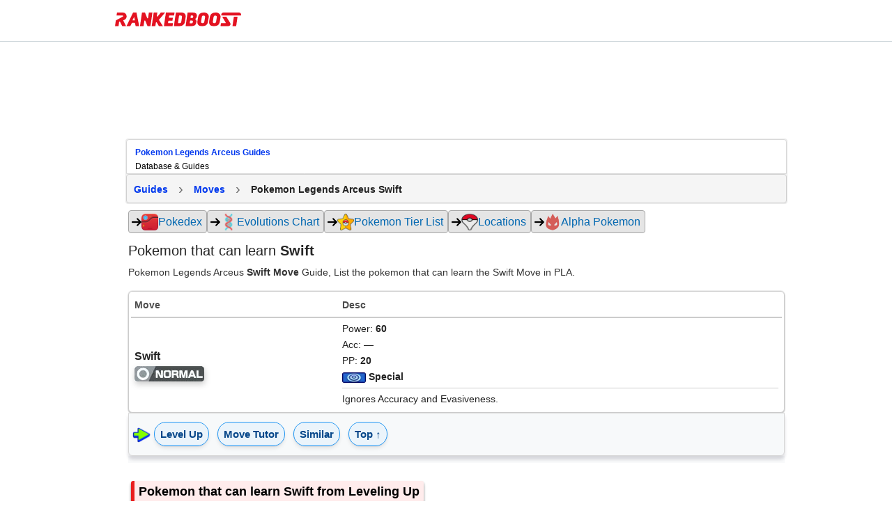

--- FILE ---
content_type: text/html; charset=UTF-8
request_url: https://rankedboost.com/pokemon-legends-arceus/swift/
body_size: 25448
content:
<!DOCTYPE html>
<html lang="en-US">
<head >
<meta charset="UTF-8" />
<meta name="viewport" content="width=device-width, user-scalable=1, initial-scale=1" />
<style>
.footer-top-border {
    border-top: 1px solid #cfd8dc;
    margin-top: 0px !important;
}
aside.sidebar.sidebar-primary.widget-area.col-sm-12.col-md-4.col-xs-12 {
    display: none;
}
/* talented: 2863 */
.content-sidebar-wrap {
    /* max-width: 1565px !important; */
    /* max-width: 1625px !important; */
    
    /*max-width: 1000px !important;*/
    /*max-width: 970px !important;*/
    /*max-width: 900px !important;*/
    
    /*max-width: 970px !important;*/
}
/* talented: 2796 */
main.content.col-sm-12.col-md-8.col-xs-12 {
    /* width: 70% !important; */
    /* width: 60% !important; */
    /*width: 100% !important;*/
}


/* style_two 1707 */
@media (min-width: 768px){
main.content.col-sm-12.col-md-8.col-xs-12 {
    /*padding-right: 0px !important;*/
}
}

.content-sidebar-wrap {
    /*text-align: center;*/
}

/* for existing full-width */
@media (min-width: 780px){}
main.content.col-md-12.col-sm-12.col-xs-12 {
    /*max-width: 100%;*/
}
}

/* talented: 2829 */
@media (min-width: 780px){
main.content.col-sm-12.col-md-8.col-xs-12 {
    /* min-width: 728px; */
    /* min-width: 1000px; */
    /*min-width: 970px;*/
    /*max-width: 900px;*/
}
}

/* Top article ad Desktop */
.ArticleTopInsert-Updated.TopArticleAText {
    width: 970px;
    margin: 20px auto 0 auto !important;
    text-align: center;
        min-height: 270px;
}
.InsertTitle-Updated.TopArticleATextbottom {
    /*text-align: center;*/
}
/* Bottom article ad */
.ArticleBottomInsert-Updated-NEW {
    width: 970px;
    margin: 20px auto 0 auto !important;
    text-align: center;
}


/* main menu left side */
.site-inner.content-menu-align-yuhh {
    padding-left: 0px !important;
}
.site-inner {
    padding-left: 0px !important;
}
	
</style>

<style>
/* Skip Links
---------------------------------------------------------------------------------------------------- */
.rankedboost-skip-link {
	margin: 0;
}
.rankedboost-skip-link li {
	height: 0;
	list-style: none;
	width: 0;
}
/* Display outline on focus */
:focus {
	color: #333;
	outline: #ccc solid 1px;
}
/* ## Screen reader text
--------------------------------------------- */
.screen-reader-text,
.screen-reader-text span,
.screen-reader-shortcut {
	border: 0;
	clip: rect(0, 0, 0, 0);
	height: 1px;
	overflow: hidden;
	position: absolute !important;
	width: 1px;
	word-wrap: normal !important;
}
.screen-reader-text:focus,
.screen-reader-shortcut:focus,
.genesis-nav-menu .search input[type="submit"]:focus,
.widget_search input[type="submit"]:focus {
	background: #fff !important;
	box-shadow: 0 0 2px 2px rgba(0,0,0,.6);
	clip: auto !important;
	color: #333 !important;
	display: block;
	font-size: 1em;
	font-weight: bold;
	height: auto;
	padding: 15px 23px 14px;
	text-decoration: none;
	width: auto;
	z-index: 100000; /* Above WP toolbar. */
}
.more-link {
	position: relative;
}

</style><meta name='robots' content='index, follow, max-image-preview:large, max-snippet:-1, max-video-preview:-1' />

	<!-- This site is optimized with the Yoast SEO Premium plugin v19.3 (Yoast SEO v19.7) - https://yoast.com/wordpress/plugins/seo/ -->
	<title>Pokemon Legends Arceus Swift | Pokemon that can learn</title>
	<meta name="description" content="Pokemon Legends: Arceus Swift Stats, and Effect. Also list of what Pokemon can learn Swift Move in PLA." />
	<link rel="canonical" href="https://rankedboost.com/pokemon-legends-arceus/swift/" />
	<meta property="og:locale" content="en_US" />
	<meta property="og:type" content="article" />
	<meta property="og:title" content="Pokemon Legends Arceus Swift | Pokemon that can learn" />
	<meta property="og:url" content="https://rankedboost.com/pokemon-legends-arceus/swift/" />
	<meta property="og:site_name" content="RankedBoost" />
	<meta property="article:publisher" content="https://www.facebook.com/RankedBoost/" />
	<meta name="twitter:card" content="summary" />
	<meta name="twitter:site" content="@rankedboost" />
	<script type="application/ld+json" class="yoast-schema-graph">{"@context":"https://schema.org","@graph":[{"@type":"WebPage","@id":"https://rankedboost.com/pokemon-legends-arceus/swift/","url":"https://rankedboost.com/pokemon-legends-arceus/swift/","name":"Pokemon Legends Arceus Swift - RankedBoost","isPartOf":{"@id":"https://rankedboost.com/#website"},"datePublished":"2022-01-26T18:45:40+00:00","dateModified":"2022-01-26T18:45:40+00:00","breadcrumb":{"@id":"https://rankedboost.com/pokemon-legends-arceus/swift/#breadcrumb"},"inLanguage":"en-US","potentialAction":[{"@type":"ReadAction","target":["https://rankedboost.com/pokemon-legends-arceus/swift/"]}]},{"@type":"BreadcrumbList","@id":"https://rankedboost.com/pokemon-legends-arceus/swift/#breadcrumb","itemListElement":[{"@type":"ListItem","position":1,"name":"Home","item":"https://rankedboost.com/"},{"@type":"ListItem","position":2,"name":"Pokemon Legends Arceus Guides","item":"https://rankedboost.com/pokemon-legends-arceus/"},{"@type":"ListItem","position":3,"name":"Pokemon Legends Arceus Swift"}]},{"@type":"WebSite","@id":"https://rankedboost.com/#website","url":"https://rankedboost.com/","name":"RankedBoost","description":"","potentialAction":[{"@type":"SearchAction","target":{"@type":"EntryPoint","urlTemplate":"https://rankedboost.com/?s={search_term_string}"},"query-input":"required name=search_term_string"}],"inLanguage":"en-US"}]}</script>
	<!-- / Yoast SEO Premium plugin. -->


<link rel="alternate" type="application/rss+xml" title="RankedBoost &raquo; Feed" href="https://rankedboost.com/feed/" />
<link rel="alternate" type="application/rss+xml" title="RankedBoost &raquo; Comments Feed" href="https://rankedboost.com/comments/feed/" />
<link rel="icon" href="https://img.rankedboost.com/wp-content/plugins/company/RB-favicon-32.png" sizes="32x32"/><link rel="icon" href="https://img.rankedboost.com/wp-content/plugins/company/RB-favicon-96.png" sizes="96x96"/><link rel="icon" href="https://img.rankedboost.com/wp-content/plugins/company/RB-favicon-180.png" sizes="180x180"/><link rel="icon" href="https://img.rankedboost.com/wp-content/plugins/company/RB-favicon-32.png"/>
<style>
section#hero {
    display: none;
}
</style>
<link rel='stylesheet' id='critical-hit-css'  href='https://img.rankedboost.com/wp-content/plugins/talented/critical-hit.css?ver=0.2.9' type='text/css' media='all' />
<link rel='stylesheet' id='start-css'  href='https://img.rankedboost.com/wp-content/themes/RB2/style.css?ver=2.6.1' type='text/css' media='all' />
<link rel='stylesheet' id='Usermang_HTML_CSS-css'  href='https://img.rankedboost.com/wp-content/plugins/keyblade/css/Usermang_HTML_CSS.css?ver=1.0.41' type='text/css' media='all' />
<link rel='stylesheet' id='wp-block-library-css'  href='https://img.rankedboost.com/wp-includes/css/dist/block-library/style.min.css?ver=6.0.11' type='text/css' media='all' />
<style id='global-styles-inline-css' type='text/css'>
body{--wp--preset--color--black: #000000;--wp--preset--color--cyan-bluish-gray: #abb8c3;--wp--preset--color--white: #ffffff;--wp--preset--color--pale-pink: #f78da7;--wp--preset--color--vivid-red: #cf2e2e;--wp--preset--color--luminous-vivid-orange: #ff6900;--wp--preset--color--luminous-vivid-amber: #fcb900;--wp--preset--color--light-green-cyan: #7bdcb5;--wp--preset--color--vivid-green-cyan: #00d084;--wp--preset--color--pale-cyan-blue: #8ed1fc;--wp--preset--color--vivid-cyan-blue: #0693e3;--wp--preset--color--vivid-purple: #9b51e0;--wp--preset--gradient--vivid-cyan-blue-to-vivid-purple: linear-gradient(135deg,rgba(6,147,227,1) 0%,rgb(155,81,224) 100%);--wp--preset--gradient--light-green-cyan-to-vivid-green-cyan: linear-gradient(135deg,rgb(122,220,180) 0%,rgb(0,208,130) 100%);--wp--preset--gradient--luminous-vivid-amber-to-luminous-vivid-orange: linear-gradient(135deg,rgba(252,185,0,1) 0%,rgba(255,105,0,1) 100%);--wp--preset--gradient--luminous-vivid-orange-to-vivid-red: linear-gradient(135deg,rgba(255,105,0,1) 0%,rgb(207,46,46) 100%);--wp--preset--gradient--very-light-gray-to-cyan-bluish-gray: linear-gradient(135deg,rgb(238,238,238) 0%,rgb(169,184,195) 100%);--wp--preset--gradient--cool-to-warm-spectrum: linear-gradient(135deg,rgb(74,234,220) 0%,rgb(151,120,209) 20%,rgb(207,42,186) 40%,rgb(238,44,130) 60%,rgb(251,105,98) 80%,rgb(254,248,76) 100%);--wp--preset--gradient--blush-light-purple: linear-gradient(135deg,rgb(255,206,236) 0%,rgb(152,150,240) 100%);--wp--preset--gradient--blush-bordeaux: linear-gradient(135deg,rgb(254,205,165) 0%,rgb(254,45,45) 50%,rgb(107,0,62) 100%);--wp--preset--gradient--luminous-dusk: linear-gradient(135deg,rgb(255,203,112) 0%,rgb(199,81,192) 50%,rgb(65,88,208) 100%);--wp--preset--gradient--pale-ocean: linear-gradient(135deg,rgb(255,245,203) 0%,rgb(182,227,212) 50%,rgb(51,167,181) 100%);--wp--preset--gradient--electric-grass: linear-gradient(135deg,rgb(202,248,128) 0%,rgb(113,206,126) 100%);--wp--preset--gradient--midnight: linear-gradient(135deg,rgb(2,3,129) 0%,rgb(40,116,252) 100%);--wp--preset--duotone--dark-grayscale: url('#wp-duotone-dark-grayscale');--wp--preset--duotone--grayscale: url('#wp-duotone-grayscale');--wp--preset--duotone--purple-yellow: url('#wp-duotone-purple-yellow');--wp--preset--duotone--blue-red: url('#wp-duotone-blue-red');--wp--preset--duotone--midnight: url('#wp-duotone-midnight');--wp--preset--duotone--magenta-yellow: url('#wp-duotone-magenta-yellow');--wp--preset--duotone--purple-green: url('#wp-duotone-purple-green');--wp--preset--duotone--blue-orange: url('#wp-duotone-blue-orange');--wp--preset--font-size--small: 13px;--wp--preset--font-size--medium: 20px;--wp--preset--font-size--large: 36px;--wp--preset--font-size--x-large: 42px;}.has-black-color{color: var(--wp--preset--color--black) !important;}.has-cyan-bluish-gray-color{color: var(--wp--preset--color--cyan-bluish-gray) !important;}.has-white-color{color: var(--wp--preset--color--white) !important;}.has-pale-pink-color{color: var(--wp--preset--color--pale-pink) !important;}.has-vivid-red-color{color: var(--wp--preset--color--vivid-red) !important;}.has-luminous-vivid-orange-color{color: var(--wp--preset--color--luminous-vivid-orange) !important;}.has-luminous-vivid-amber-color{color: var(--wp--preset--color--luminous-vivid-amber) !important;}.has-light-green-cyan-color{color: var(--wp--preset--color--light-green-cyan) !important;}.has-vivid-green-cyan-color{color: var(--wp--preset--color--vivid-green-cyan) !important;}.has-pale-cyan-blue-color{color: var(--wp--preset--color--pale-cyan-blue) !important;}.has-vivid-cyan-blue-color{color: var(--wp--preset--color--vivid-cyan-blue) !important;}.has-vivid-purple-color{color: var(--wp--preset--color--vivid-purple) !important;}.has-black-background-color{background-color: var(--wp--preset--color--black) !important;}.has-cyan-bluish-gray-background-color{background-color: var(--wp--preset--color--cyan-bluish-gray) !important;}.has-white-background-color{background-color: var(--wp--preset--color--white) !important;}.has-pale-pink-background-color{background-color: var(--wp--preset--color--pale-pink) !important;}.has-vivid-red-background-color{background-color: var(--wp--preset--color--vivid-red) !important;}.has-luminous-vivid-orange-background-color{background-color: var(--wp--preset--color--luminous-vivid-orange) !important;}.has-luminous-vivid-amber-background-color{background-color: var(--wp--preset--color--luminous-vivid-amber) !important;}.has-light-green-cyan-background-color{background-color: var(--wp--preset--color--light-green-cyan) !important;}.has-vivid-green-cyan-background-color{background-color: var(--wp--preset--color--vivid-green-cyan) !important;}.has-pale-cyan-blue-background-color{background-color: var(--wp--preset--color--pale-cyan-blue) !important;}.has-vivid-cyan-blue-background-color{background-color: var(--wp--preset--color--vivid-cyan-blue) !important;}.has-vivid-purple-background-color{background-color: var(--wp--preset--color--vivid-purple) !important;}.has-black-border-color{border-color: var(--wp--preset--color--black) !important;}.has-cyan-bluish-gray-border-color{border-color: var(--wp--preset--color--cyan-bluish-gray) !important;}.has-white-border-color{border-color: var(--wp--preset--color--white) !important;}.has-pale-pink-border-color{border-color: var(--wp--preset--color--pale-pink) !important;}.has-vivid-red-border-color{border-color: var(--wp--preset--color--vivid-red) !important;}.has-luminous-vivid-orange-border-color{border-color: var(--wp--preset--color--luminous-vivid-orange) !important;}.has-luminous-vivid-amber-border-color{border-color: var(--wp--preset--color--luminous-vivid-amber) !important;}.has-light-green-cyan-border-color{border-color: var(--wp--preset--color--light-green-cyan) !important;}.has-vivid-green-cyan-border-color{border-color: var(--wp--preset--color--vivid-green-cyan) !important;}.has-pale-cyan-blue-border-color{border-color: var(--wp--preset--color--pale-cyan-blue) !important;}.has-vivid-cyan-blue-border-color{border-color: var(--wp--preset--color--vivid-cyan-blue) !important;}.has-vivid-purple-border-color{border-color: var(--wp--preset--color--vivid-purple) !important;}.has-vivid-cyan-blue-to-vivid-purple-gradient-background{background: var(--wp--preset--gradient--vivid-cyan-blue-to-vivid-purple) !important;}.has-light-green-cyan-to-vivid-green-cyan-gradient-background{background: var(--wp--preset--gradient--light-green-cyan-to-vivid-green-cyan) !important;}.has-luminous-vivid-amber-to-luminous-vivid-orange-gradient-background{background: var(--wp--preset--gradient--luminous-vivid-amber-to-luminous-vivid-orange) !important;}.has-luminous-vivid-orange-to-vivid-red-gradient-background{background: var(--wp--preset--gradient--luminous-vivid-orange-to-vivid-red) !important;}.has-very-light-gray-to-cyan-bluish-gray-gradient-background{background: var(--wp--preset--gradient--very-light-gray-to-cyan-bluish-gray) !important;}.has-cool-to-warm-spectrum-gradient-background{background: var(--wp--preset--gradient--cool-to-warm-spectrum) !important;}.has-blush-light-purple-gradient-background{background: var(--wp--preset--gradient--blush-light-purple) !important;}.has-blush-bordeaux-gradient-background{background: var(--wp--preset--gradient--blush-bordeaux) !important;}.has-luminous-dusk-gradient-background{background: var(--wp--preset--gradient--luminous-dusk) !important;}.has-pale-ocean-gradient-background{background: var(--wp--preset--gradient--pale-ocean) !important;}.has-electric-grass-gradient-background{background: var(--wp--preset--gradient--electric-grass) !important;}.has-midnight-gradient-background{background: var(--wp--preset--gradient--midnight) !important;}.has-small-font-size{font-size: var(--wp--preset--font-size--small) !important;}.has-medium-font-size{font-size: var(--wp--preset--font-size--medium) !important;}.has-large-font-size{font-size: var(--wp--preset--font-size--large) !important;}.has-x-large-font-size{font-size: var(--wp--preset--font-size--x-large) !important;}
</style>
<link rel='stylesheet' id='poks_css-css'  href='https://img.rankedboost.com/wp-content/plugins/ice/poks.css?ver=6.0.11' type='text/css' media='all' />
<link rel='stylesheet' id='st-dd-css-css'  href='https://img.rankedboost.com/wp-content/plugins/keyblade/st-dd-css.css?ver=1.0.1' type='text/css' media='all' />
<link rel='stylesheet' id='pokemon-legends-arceus-css-new-css'  href='https://img.rankedboost.com/wp-content/plugins/pokemon-legends-arceus/pokemon-legends-arceus-css-new.css?ver=2.0.37' type='text/css' media='all' />
<link rel='stylesheet' id='rdr-hks-css-css'  href='https://img.rankedboost.com/wp-content/plugins/red-dead-redemption-2/rdr-hks-css.css?ver=6.0.11' type='text/css' media='all' />
<link rel='stylesheet' id='bootstrap-css'  href='https://img.rankedboost.com/wp-content/themes/RB2/css/bootstrap.css?ver=6.0.11' type='text/css' media='all' />
<link rel='stylesheet' id='main-css'  href='https://img.rankedboost.com/wp-content/themes/RB2/css/main.css?ver=0.1.6' type='text/css' media='all' />
<link rel='stylesheet' id='mobile-css'  href='https://img.rankedboost.com/wp-content/themes/RB2/css/mobile.css?ver=6.0.11' type='text/css' media='all' />
<link rel='stylesheet' id='talented_css-css'  href='https://img.rankedboost.com/wp-content/plugins/talented/talented_css.css?ver=0.1.9' type='text/css' media='all' />
<link rel='stylesheet' id='league-of-legends-improved-css'  href='https://img.rankedboost.com/wp-content/plugins/talented/league-of-legends-improved.css?ver=6.0.11' type='text/css' media='all' />
<link rel='stylesheet' id='main-style-css'  href='https://img.rankedboost.com/wp-content/plugins/talented/css/main-style.css?ver=0.1.49' type='text/css' media='all' />
<link rel='stylesheet' id='columns-style-css'  href='https://img.rankedboost.com/wp-content/themes/RB2/css/column-default.min.css?ver=1.0.0' type='text/css' media='all' />
<link rel='stylesheet' id='style_two-css'  href='https://img.rankedboost.com/wp-content/plugins/forge/style_two.css?ver=0.2.1' type='text/css' media='all' />
<link rel='stylesheet' id='guten_css-css'  href='https://img.rankedboost.com/wp-content/plugins/keyblade/guten_css.css?ver=1.0.1' type='text/css' media='all' />
<!--[if lt IE 9]>
<script type='text/javascript' defer='defer' src='https://img.rankedboost.com/wp-content/themes/columns/lib/js/html5shiv.min.js?ver=3.7.3' id='html5shiv-js'></script>
<![endif]-->
<link rel="https://api.w.org/" href="https://rankedboost.com/wp-json/" /><link rel="alternate" type="application/json" href="https://rankedboost.com/wp-json/wp/v2/pages/61773" /><link rel="EditURI" type="application/rsd+xml" title="RSD" href="https://rankedboost.com/xmlrpc.php?rsd" />
<link rel="wlwmanifest" type="application/wlwmanifest+xml" href="https://img.rankedboost.com/wp-includes/wlwmanifest.xml" /> 
<meta name="generator" content="WordPress 6.0.11" />
<link rel='shortlink' href='https://rankedboost.com/?p=61773' />
<link rel="alternate" type="application/json+oembed" href="https://rankedboost.com/wp-json/oembed/1.0/embed?url=https%3A%2F%2Frankedboost.com%2Fpokemon-legends-arceus%2Fswift%2F" />
<link rel="alternate" type="text/xml+oembed" href="https://rankedboost.com/wp-json/oembed/1.0/embed?url=https%3A%2F%2Frankedboost.com%2Fpokemon-legends-arceus%2Fswift%2F&#038;format=xml" />

    <style>
        .rbss-pogo-table {
            width: 100%;
            border-collapse: collapse;
            font-size: 12px;
            margin-bottom: 30px;
        }
        .rbss-pogo-table th {
            cursor: pointer;
        }
        .rbss-pogo-table th, .rbss-pogo-table td {
            border: 1px solid #ddd;
            padding: 5px;
            text-align: left;
            font-size: 12px;
            position: relative;
        }
        .rbss-pogo-table th {
            background-color: #f4f4f4;
            color: #333;
        }
        .rbss-pogo-table tr:nth-child(even) {
            background-color: #f9f9f9;
        }
        .rbss-pogo-table tr:hover {
            background-color: #f1f1f1;
        }
        .rbss-pogo-type-img {
            width: 20px;
            height: 20px;
            margin-right: 5px;
        }
        .rbss-pogo-sort-indicator {
            position: absolute;
            right: 8px;
            top: 50%;
            transform: translateY(-50%);
            font-size: 10px;
            display: none;
        }
        .rbss-pogo-table th.sort-asc .rbss-pogo-sort-indicator,
        .rbss-pogo-table th.sort-desc .rbss-pogo-sort-indicator {
            display: inline;
        }
        .rbss-pogo-table th.sort-desc .rbss-pogo-sort-indicator {
            transform: translateY(-50%) rotate(180deg);
        }
@media (max-width: 768px) {
    .rbss-pogo-table-overflow-div {
        overflow-x: auto; /* Enables horizontal scrolling */
        overflow-y: hidden; /* Hides vertical overflow */
        -webkit-overflow-scrolling: touch; /* Enables smooth scrolling on iOS */
        white-space: nowrap; /* Prevents the content from wrapping */
    }
}

    </style>


<!-- Google tag (gtag.js) -->
<script async src="https://www.googletagmanager.com/gtag/js?id=G-ZEYRS74LZQ"></script>
<script>
  window.dataLayer = window.dataLayer || [];
  function gtag(){dataLayer.push(arguments);}
  gtag('js', new Date());

  gtag('config', 'G-ZEYRS74LZQ');
</script>


<!-- -->
<script async data-domain="rankedboost.com" src="https://plausible.io/js/script.js"></script>

<style>
/* enq in tal */
td div.Article-A-Align {
    min-height: initial !important;
}
</style>
<style type="text/css">
.rb-build-main-header-bottom-left {
    all: unset !important;
}
.rb-build-champion-typez {
    all: unset !important;
}
.rb-build-champion-details {
    all: unset !important;
}
.rb-build-champion-icon-imagez {
    all: unset !important;
}
.rb-build-champion-icon-image-holderz {
    all: unset !important;
}
.para-div-rb {
    all: unset !important;
}
.content-area-info-standard-rb.above-fold-pla {
    all: unset !important;
}
.content-area-info-standard-rb {
    all: unset !important;
}
.above-fold-pla {
    all: unset !important;
}
.Article-A-Align {
    min-height: 286px !important;
}


.holder-pu-overview-inner-section-nav {
    ALL: UNSET !important;
}
.navi-wr-single-holder {
    ALL: UNSET !important;
}

.rb-build-name {
    all: unset !important;
}
.rb-build-champion-icon-image {
    all: unset !important;
}
.ul.navi-wr-single-holder {
    all: unset !important;
}
.rb-build-subtitle-desc {
    all: unset !important;
}


section#Stats.rankedboost__sys__section {
    all: unset !important;
}
.table-data-div-rb.stats-single-pokemon-header-css {
    all: unset !important;
}


ul.navi-wr-single-holder-alt {
    all: unset !important;
    display: block !important;
}
a.navilinkwrcs {
    all: unset !important;
    /* display: block !important; */
}
li.ssbulitl.navi-fast-alt {
    all: unset !important;
    display: block !important;
}

    </style>    <style type="text/css">
      .header-image .site-header .title-area {
        background-image: url( "https://img.rankedboost.com/wp-content/uploads/2018/07/rankedboost.png" );
        background-position: center center;
        background-repeat: no-repeat;
        height: 30px;
        width: 205px;
      }
      
      .header-image .title-area, .header-image .site-title, .header-image .site-title a{
        height: 30px;
        width: 205px;
      }
       </style>
   <!--[if lt IE 9]>
  <script src="https://img.rankedboost.com/wp-content/themes/RB2/js/respond.js"></script>
  <![endif]-->
</head>
<body class="page-template-default page page-id-61773 page-child parent-pageid-59359 wp-embed-responsive header-image header-full-width content-sidebar" itemscope itemtype="https://schema.org/WebPage">
<script>
function missingImgFixJS(image){
	image.setAttribute("onerror", "");
	image.setAttribute("style", "display: none;");
	// image.setAttribute("src", "/path/to/placeholder.png");
}
</script>
<div class="site-container m-wrapper">
<style>
svg.logo-svg {
    /*width: 160px;
    position: relative;
    bottom: 10px;*/
    /*width: 162px;
    position: relative;
    top: 2px;*/
    width: 152px;
    position: relative;
    top: 3px;    
}
</style>
<style>.cls-1-1{fill:#ffc814;}.cls-2-2{fill:#ff7d14;}.cls-3-3{fill:#ff3214;}.cls-4-4{fill:#272a2b;}</style>

<style>
#wpadminbar {
    /*display: none !important;*/
    background: rgba(35, 40, 45, 0.75);
}
</style>

	<style>
	
.main-menu-wrapper-rbm {
    display: flex;
    flex-direction: row;
    justify-content: normal;
    flex-wrap: wrap;
     padding: 10px;
}
img.rb-main-logo-icon {
    display: inline-block;
    width: 36px;
    margin-right: 10px;
}
header#header-v2 {
    position: sticky!important;
    top: 0 !important;
}

.main-menu-search-rbm {
    /*width: 80%;
    max-width: 500px;*/
}

/*search bar flex*/
.rb___search-wrap {
    display: flex;
    flex-direction: row;
    justify-content: normal;
    flex-wrap: initial;
}
button.rb___search-box-submit {
    position: relative !important;
}



/*search bar*/
.main-menu-wrapper-rbm {
    max-width: 970px;
    margin: auto;
}
.main-menu-search-rbm {
    width: 84%;
    /*max-width: 600px;*/
    max-width: 500px;
    height: inherit !important;
}
form.rb___form_search {
    height: inherit !important;
}
.rankedboost-search-field {
    height: inherit !important;
}
.rb___search-wrap {
    height: inherit !important;
}
input#globalsearch {
	all: unset !important;
    height: inherit !important;
    padding-left: 20px !important;
    padding-right: 20px !important;
    border: 1px solid #bbbbbb !important;
    display: inline-block !important;
    width: 100% !important;
    line-height: 16px !important;
    height: inherit !important;
    background-color: white !important;
    border-bottom-right-radius: 0px !important;
    border-top-right-radius: 0px !important;
    border-bottom-left-radius: 5px !important;
    border-top-left-radius: 5px !important;
}
button.rb___search-box-submit {
    all: unset !important;
    background-color: gray !important;
    padding-left: 20px !important;
    padding-right: 20px !important;
    height: inherit !important;
    display: inline-block !important;
    height: 38px!important;
    background-color: #e31221 !important;
    border-bottom-right-radius: 4px !important;
    border-top-right-radius: 4px !important;
}


	</style>
	<!-- header start --><header class="m-header" itemscope="" itemtype="https://schema.org/WPHeader" id="header-v2"><ul class="rankedboost-skip-link"><li><a href="#rankedboost-main-content" class="screen-reader-shortcut" role="link" tabindex="0" style="color: black !important; background: white !important;">Skip to main content</a></li><li><a href="#" class="screen-reader-shortcut" data-acsb="trigger" tabindex="0" style="color: black !important; background: white !important;">Accessibility Adjustments</a></li></ul><div class="main-menu-wrapper-rbm"><div class="main-menu-logo-rbm"><a href="https://rankedboost.com" class="m-logo" itemprop="headline" style="display: inline-block; height: 30px; margin-right: 10px;"><img style="position:relative; top:8px; width: 181px; height: 20.33px; margin-right: 0px;" class="rb-main-logo-icon" src="https://img.rankedboost.com/wp-content/plugins/talented/logos/RankedBoost-Logo.svg" alt="RankedBoost Logo"></a></div><div class="main-menu-search-rbm">
    <style>
    input.rb-search-input {
        width: 80%;
    }
    @media(max-width: 768px){   
    input.rb-search-input {
        /*width: 88%;*/
        /*width: 76%;*/
        width: 90%;
    }
    }
    @media(max-width: 446px){   
    input.rb-search-input {
        /*width: 88%;*/
        /*width: 76%;*/
        width: 80%;
    }
    }
   
 input.st-default-search-input.rb-search-input {
    background-color: white !important;
}
.st-default-search-input, .st-ui-search-input {
    background: initial !important;
    padding-left: 10px !important;
}
.st-default-search-input, .st-ui-search-input {
    display: inline-block;
    width: 190px;
    height: 16px;
    padding: 7px 11px 7px 28px;
    border: 1px solid #bbb;
    /*border: 1px solid rgba(0,0,0,0.25);*/
    border: 1px solid rgb(207 216 220);
    font-weight: 400;
    color: #3B454F;
    font-size: 14px;
    line-height: 16px;
    -webkit-box-sizing: content-box;
    -moz-box-sizing: content-box;
    box-sizing: content-box;
    -moz-background-clip: padding-box;
    background-clip: padding-box;
    -webkit-border-radius: 5px;
    -moz-border-radius: 5px;
    border-radius: 5px;
    -webkit-box-shadow: none;
    -moz-box-shadow: none;
    box-shadow: none;
    /*font-family: system, -apple-system, BlinkMacSystemFont, "Helvetica Neue", "Lucida Grande", sans-serif;*/
    }
span.st-ui-search-icon {
    background: none !important;
}
   
   
   
img.rb-main-search-icon.lazyloading {
    width: 16px;
}
.rb___search-wrap {
    position: relative;
}
button.rb___search-box-submit {
    position: absolute;
    right: 1px;
    height: 32px;
    line-height: 0px;
    width: 60px;
    padding: 0px;
    border-radius: 4px;
    border-bottom-left-radius: 0px;
    border-top-left-radius: 0px;
    background-color: #eaeaea;
    color: black;
    border: 0px solid #CFD8DC;
    border-left: 0px;
        display: initial !important;
    margin-top: initial !important;
}
button.rb___search-box-submit {
    background-color: #e31221;
}
button.rb___search-box-submit:hover {
    background-color: rgb(243 29 44);
}
button.rb___search-box-submit:focus {
    border: 12px;
    background: #e31221;
    border-color: #e31221;
    color: #016087;
    box-shadow: 0 0 0 1px #e31221;
    outline: 2px solid transparent;
    outline-offset: 0;
    box-shadow: 0 0 0 1px #fff, 0 0 0 3px #c50e1c !important;
}



i.fa.fa-search {
    /* Adjust width and height as needed to fit your design */
    width: 20px; /* Example width */
    height: 20px; /* Example height */
    display: inline-block; /* Allows width and height to be set */
    background: url('https://img.rankedboost.com/wp-content/plugins/company/2023-logo-assets/RB-Search-Icon.svg') no-repeat center center;
    background-size: 100% 100%; /* Scale the background to fit */
    /* Remove font styling since we're using a background image */
    font-family: "Arial", sans-serif; /* Reset font-family if needed */
    text-indent: -9999px; /* Hides the text */
}

    </style>
    <!-- desktop/mobile search bar --></div></div></header><!-- header end --><div class="container"></div><div class="site-inner"><div class="content-sidebar-wrap">
		<script defer src="https://img.rankedboost.com/wp-content/plugins/keyblade/js/popper.min.js"></script>
		<script defer src="https://img.rankedboost.com/wp-content/plugins/keyblade/js/tippy.js"></script>
		<script defer src="https://img.rankedboost.com/wp-content/plugins/keyblade/js/lozad.min.js"></script>
	<div class="container"><div class="row"><main class="content col-sm-12 col-md-8 col-xs-12 " id="rankedboost-main-content" tabindex="-1" role="main">
<style>
.rbgg-leaderboard-unit-takeover {
    display: flex;
    justify-content: center;
    align-items: center;
    width: 100%;
    height: 100%;
    margin-bottom: 20px;
	min-height: 100px;
}
/* Elden ring quick css fixes */
p.content-area-info-standard-rb.above-fold-pla {
    display: block !important;
    margin-top: 20px !important;
    margin-bottom: 20px !important;
}
p.content-area-info-standard-rb {
    display: block !important;
}

nav.navigation-on-page-mobile-nav-css {
    top: 58px !important;
    height: 62px !important;;
    overflow-x: hidden !important;
    overflow-y: hidden !important;;
}
.rb-build-champion-type {
    margin-right: 10px;
}
.wrnavilinktext {
    margin-top: 20px !important;
}

.elden-flex-top-nav-wrap .similar-guides-link-div-inner-link {
    margin-right: 0 !important;
}


/* desktop specific styles */
@media (min-width: 767px) {

}

/* mobile specific styles */
@media (max-width: 767px) {
	.rb-build-champion-type {
	    margin-bottom: 10px !important;
	    margin-left: 0px !important;
	}
}

/* in ad.php */
img.class-image-header-css-title {
    vertical-align: bottom !important;
}
</style>
<div class="rbgg-ldto-comp" role="complementary" aria-label="Advertisement"><div class="rbgg-leaderboard-unit-takeover"><!-- leaderboard + takeover - desktop only --><div class="venatus-ads leaderboard-slot-takeover" id="slot-2"></div></div></div><article class="post-61773 page type-page status-publish category-pokemon-legends-arceus tag-pokemon entry" itemscope itemtype="https://schema.org/CreativeWork"><div class="entry-content" itemprop="text"><div class="entire-sections-wrap"><div class="r-breadcrumb-nav">
<div class="r-game-header">
    <div class="gh-fade">

        <a href="/pokemon-legends-arceus/" class="r-game-icon" title="Pokemon Legends Arceus" rel="category">
        <div class="game-block">
            <div class="r-game-icon">
                <img class="r-game-img" width="48" height="48" alt="Pokemon Legends Arceus" src="https://img.rankedboost.com/wp-content/plugins/pokemon-legends-arceus/assets/icons/Pokemon_LA_Logo.png">
            </div>
            <div class="r-game-title"><span class="r-game-desc">
                Pokemon Legends Arceus Guides</span> <span class="r-game-sub-desc">Database & Guides
            </div>
        </div>
    </div>
    </a>

</div>
<div class="r-bread-nav"><a class="r-home-a" href="/pokemon-legends-arceus/">Guides</a> <span class="r-nav-arrow">&#8250;</span> <a class="r-home-a" href="https://rankedboost.com/pokemon-legends-arceus/moves/">Moves</a> <span class="r-nav-arrow">&#8250;</span> <h1 style="display: inline-block;" class="entry-title-rb-build" itemprop="headline">Pokemon Legends Arceus Swift</h1></div></div></div><section class="rankedboost__sys__section parent"><div class="tab-lolwr-wrap">
		<style>
.elden-flex-top-nav-wrap {
    display: flex;
    justify-content: start;
    align-items: center;
    flex-direction: row;
    flex-wrap: wrap;
    gap: 10px;
    margin-bottom: 10px;
    margin-top: 10px;
}
.elden-flex-top-nav-wrap {
    display: flex;
    justify-content: start;
    align-items: center;
    flex-direction: row;
    /* Prevent flex items from wrapping */
    flex-wrap: nowrap;
    /* Enable horizontal scrolling */
    overflow-x: auto;
    /* Hide vertical scrollbar */
    overflow-y: hidden;
    /* Additional styling for a better look */
    gap: 10px;
    margin-bottom: 10px;
    margin-top: 10px;
    /* Adds some padding inside the container to ensure content is not cut off */
    padding-bottom: 10px;
    /* This makes the scrollbar appear 'inside' the element's boundary */
    box-sizing: border-box;
    /* Hide scrollbar for Webkit browser */
    -webkit-overflow-scrolling: touch;
}
a.sim-champ-a-NEW {
    flex-shrink: 0;
}

		</style>
		
<style>
.arceus-remade-flex-wrap {
  display: flex;
  gap: 10px;
  overflow-x: auto;
  scrollbar-width: none; /* For Firefox */
  -ms-overflow-style: none; /* For Internet Explorer and Edge */
}

.arceus-remade-flex-wrap::-webkit-scrollbar {
  display: none; /* For Chrome, Safari, and Opera */
}

.arceus-remade-link {
  display: inline-flex;
  align-items: center;
  text-decoration: none;
  color: black; /* Set your preferred text color */
}

.arceus-remade-img-arrow, .arceus-remade-img-icon {
  display: block; /* Ensure images are block level to avoid bottom margin/padding issues */
  height: auto; /* Maintain aspect ratio */
}

.arceus-remade-img-arrow {
  width: 14px;
}

.arceus-remade-img-icon {
  width: 24px;
}
a.arceus-remade-link {
    padding-left: 4px;
    padding-right: 6px;
    padding-bottom: 2px;
    padding-top: 2px;
    margin-bottom: 10px;
    margin-right: 0px;
    margin-top: 5px;
    font-size: 16px;
    border: 1px solid #a7a7a7;
    border-radius: 4px;
    background-color: #e5e5e5;
    flex-shrink: 0;
}
</style>
<div class="arceus-remade-flex-wrap"><a class="arceus-remade-link" href="https://rankedboost.com/pokemon-legends-arceus/pokedex/"><img style="width: 14px; height: 14px;" class="arceus-remade-img-arrow" src="https://img.rankedboost.com/wp-content/plugins/pokemon-legends-arceus/assets/icons/li-arrow.png"><img style="width: 24px; height: 24px;" class="arceus-remade-img-icon" src="https://img.rankedboost.com/wp-content/plugins/pokemon-legends-arceus/assets/icons/pokedex.png"> Pokedex</a><a class="arceus-remade-link" href="https://rankedboost.com/pokemon-legends-arceus/evolution/"><img style="width: 14px; height: 14px;" class="arceus-remade-img-arrow" src="https://img.rankedboost.com/wp-content/plugins/pokemon-legends-arceus/assets/icons/li-arrow.png"><img style="width: 24px; height: 24px;" class="arceus-remade-img-icon" src="https://img.rankedboost.com/wp-content/plugins/pokemon-legends-arceus/assets/icons/evolution.png"> Evolutions Chart</a><a class="arceus-remade-link" href="https://rankedboost.com/pokemon-legends-arceus/best-pokemon-tier-list/"><img style="width: 14px; height: 14px;"class="arceus-remade-img-arrow" src="https://img.rankedboost.com/wp-content/plugins/pokemon-legends-arceus/assets/icons/li-arrow.png"><img style="width: 24px; height: 24px;" class="arceus-remade-img-icon" src="https://img.rankedboost.com/wp-content/plugins/pokemon-legends-arceus/assets/icons/overall.png"> Pokemon Tier List</a><a class="arceus-remade-link" href="https://rankedboost.com/pokemon-legends-arceus/locations/"><img style="width: 14px; height: 14px;" class="arceus-remade-img-arrow" src="https://img.rankedboost.com/wp-content/plugins/pokemon-legends-arceus/assets/icons/li-arrow.png"><img style="width: 24px; height: 24px;" class="arceus-remade-img-icon" src="https://img.rankedboost.com/wp-content/plugins/pokemon-legends-arceus/assets/icons/Location-Icon.png"> Locations</a><a class="arceus-remade-link" href="https://rankedboost.com/pokemon-legends-arceus/alpha-pokemon/"><img style="width: 14px; height: 14px;" class="arceus-remade-img-arrow" src="https://img.rankedboost.com/wp-content/plugins/pokemon-legends-arceus/assets/icons/li-arrow.png"><img style="width: 24px; height: 24px;" class="arceus-remade-img-icon" src="https://img.rankedboost.com/wp-content/plugins/pokemon-legends-arceus/assets/icons/Alpha Pokemon Icon.png"> Alpha Pokemon</a></div>
		<style>
		
		

.similar-guides-link-div-inner-link.navi {
    font-weight: 600;
    margin-bottom: 10px;
}
img.link-guides-type-subject.navi {
    width: 20px;
}
img.link-guides-type-subject.navi.loc {
    width: 18px;
}


.tab-lolwr-wrap {
    border-bottom: 1px solid rgba(12, 12, 12, 0.15);
    margin-bottom: 0px;
    margin-top: 5px;
}

h1.entry-title-rb-build {
    font-size: 14px!important;
}


header.rb-entry-header {
    margin-bottom: 10px;
}


img.r-game-img {
    width: 60px;
}

a.r-home-a {
    padding-bottom: 0px;
}

.r-game-header {
    padding: 4px;
}
p.paragraph-table-title-css-rb {
    margin-left: 0px;
}
a.r-home-a {
    font-size: 14px;
}



.similar-guides-link-div-inner-link.navi {
    font-weight: 600;
    margin-bottom: 10px;
}
img.link-guides-type-subject.navi {
    width: 20px;
}
.rb-build-main-header-bottom-left {
    margin-bottom: 10px;
}
		
		
		.rb-build-main-header-bottom-left {
    box-shadow: 0 5px 5px rgb(50 50 93 / 10%), 0 5px 5px rgb(0 0 0 / 7%);
    border-radius: 0px 0px 6px 6px;
    border: 1px solid #d8d8d8;
}
		


@media (min-width: 720px){
	.rb-build-main-header-bottom-left {
	    border-radius: 0px 0px 0px 0px;
	}
	
	.rb-build-main-header-bottom-left {
	    margin-bottom: 0px;
	}
}

.r-game-header {
    border: 1px solid #d8d8d8;
    border-radius: 4px 4px 0px 0px;
}

.r-bread-nav {
    border-radius: 0px 0px 4px 4px;
}

		
		
		</style>
		</div><div class="rb-build-main-header-bottom-left"><div class="rb-build-name"><p class="entry-title-rb-build" itemprop="headline">Pokemon that can learn <b>Swift</b></p></div><div class="rb-build-champion-details"><div class="para-div-rb"><p class="content-area-info-standard-rb ">Pokemon Legends Arceus <b>Swift Move</b> Guide, List the pokemon that can learn the Swift Move in PLA.</p></div><div class="table-data-div-rb location-poke-css"><table summary="" class="table-data-table-rb location-poke-css" align="center"><caption class="caption-css-style-rb"></caption><tbody class="table-data-body-rb"><tr class="table-tr-data-rb location-poke-css">
	    <th
	    
	    scope="col"
	    
	    
	    
	    class="table-th-data-rb location-poke-css">
	    Move
	    
	    </th>
	    
	    <th
	    
	    scope="col"
	    
	    
	    
	    class="table-th-data-rb location-poke-css">
	    Desc
	    
	    </th>
	    </tr><tr class="table-tr-data-rb location-poke-css"><td     class="table-td-data-rb moves-poke-css "> 
						        <div class="outer-type-object-value-div"><div class="item-object-table-css-value-name-moves">Swift</div> 
						        <div class="rb-html-type-image-icon moves-section ver-NORMAL"><img alt="Normal Type" class="item-object-type-icons-image-html-css" src="https://img.rankedboost.com/wp-content/plugins/pokemon-legends-arceus/assets/icons/Normal-Type-Text
.jpg"></div>
<style>




.rb-build-type-icon {
    margin-bottom: 4px;
}



.rb-build-type-icon.moves-section-POISON {
    background-color: #9C27B0;
}
.rb-build-type-icon.moves-section-GRASS {
    background-color: #78c850;
}
.rb-build-type-icon.moves-section-WATER {
    background-color: #6890f0;
}
.rb-build-type-icon.moves-section-FIRE {
    background-color: #f08030;
}
.rb-build-type-icon.moves-section-NORMAL {
    background-color: #a8a878;
}
.rb-build-type-icon.moves-section-BUG {
    background-color: #a8b820;
}
.rb-build-type-icon.moves-section-ELECTRIC {
    background-color: #af8c00;
}
.rb-build-type-icon.moves-section-PSYCHIC {
    background-color: #f85888;
}
.rb-build-type-icon.moves-section-FLYING {
    background-color: #a890f0;
}
.rb-build-type-icon.moves-section-ROCK {
    background-color: #b8a038;
}
.rb-build-type-icon.moves-section-GROUND {
    background-color: #e0c068;
}

.rb-build-type-icon.moves-section-STEEL {
    background-color: #8b8b96;
}

.rb-build-type-icon.moves-section-FIGHTING {
    background-color: #c03028;
}
.rb-build-type-icon.moves-section-FAIRY {
    background-color: #ee99ac;
}

.rb-build-type-icon.moves-section-DARK {
    background-color: #705848;
}
.rb-build-type-icon.moves-section-DRAGON {
    background-color: #7038f8;
}

.rb-build-type-icon.moves-section-ICE {
    background-color: #4ab1b1;
}

.rb-build-type-icon.moves-section-GHOST {
    background-color: #7766ee;
}



.rb-build-type-icon {
    font-size: 12px;
    display: inline-block;
    margin-right: 6px;

    padding-left: 4px;
    padding-right: 4px;
    color: azure;
}

.rb-build-champion-type {
    display: inline-block;
    margin-left: 10px;
}

.rb-build-type-icon {
    padding: 0px;
    padding-top: 1px;
    padding-right: 4px;
    padding-left: 4px;
    border-radius: 3px;
    font-size: 14px;
}

.rb-html-type-image-icon.best-matchups {
    display: inline-block;
    width: 90px;
}
.types-counters-table-css-bdps {
    margin-top: -4px;
    margin-bottom: 0px;
}

img.item-object-type-icons-image-html-css {
    -webkit-filter: drop-shadow(1px 4px 4px rgba(0,0,0,.2));
    border-radius: 4px;
}

</style>

						        </td><td     class="table-td-data-rb  "> 
						        <div class=" ">Power: <b>60</b></div>
						        <div class=" ">Acc: <b>—</b></div>
						        <div class=" ">PP: <b>20</b></div>
						        <div class=" "><img class="pokemon-move-cat-icon-table" src="https://img.rankedboost.com/wp-content/plugins/pokemon-legends-arceus/assets/icons/Special.png"> <b>Special</b></div>
						        <hr class="moves-line">
						        <div calss=" ">
						        <div class=" ">Ignores Accuracy and Evasiveness. </div>
						        </div>
	
						        </td></tr></tbody></table></div></div></div><nav aria-label="Page Shortcuts" class="navigation-on-page-mobile-nav-css"><div class="navigation-on-page-mobile-div-css arrows"><img width="30" height="24" alt="Arrow" class="object-navi-image-class-css navi-gif" src="https://img.rankedboost.com/wp-content/plugins/pokemon-legends-arceus/assets/icons/Navigation-Demo-3.gif"></div><a class="navigation-on-page-mobile-link-css" href="#Level Up"><div class="navigation-on-page-mobile-div-css link-navigation-object">Level Up</div></a><a class="navigation-on-page-mobile-link-css" href="#Move Tutor"><div class="navigation-on-page-mobile-div-css link-navigation-object">Move Tutor</div></a><a class="navigation-on-page-mobile-link-css" href="#Similar"><div class="navigation-on-page-mobile-div-css link-navigation-object">Similar</div></a><a class="navigation-on-page-mobile-link-css" href="#"><div class="navigation-on-page-mobile-div-css link-navigation-object arrow-top">Top ↑</div></a></nav>
			<style>
			

			
		@media (max-width: 720px){
			nav.navigation-on-page-mobile-nav-css {
			    background-color: #f7f9fa;
			    box-shadow: 0 5px 5px rgb(50 50 93 / 10%), 0 5px 5px rgb(0 0 0 / 7%);
			    border: 1px solid #d8d8d8;
			    border-radius: 6px;
			    width: 100%;
			    margin-left: 0px;
			}
		}
		
		@media (min-width: 720px){
			nav.navigation-on-page-mobile-nav-css {
			    background-color: #f7f9fa;
			    box-shadow: 0 5px 5px rgb(50 50 93 / 10%), 0 5px 5px rgb(0 0 0 / 7%);
			    border: 1px solid #d8d8d8;
			    border-radius: 0px 0px 6px 6px;
			    width: 100%;
			}
		}

		
		
		
		
		@media (max-width: 720px){
			nav.navigation-on-page-mobile-nav-css {
			    position: sticky !important;
			    top: 108px;
			    z-index: 100;
			    height: 55px;
			    white-space: nowrap;
			    overflow: scroll;
			}
		}
		
		@media (min-width: 720px){
			nav.navigation-on-page-mobile-nav-css {
			    position: sticky !important;
			    top: 108px;
			    z-index: 100;
			    height: 75px;
			    white-space: nowrap;
			    overflow-x: scroll;
			    overflow-y: hidden;
			    
			}
		}
		
		@media (max-width: 720px){
			.navigation-on-page-mobile-div-css.link-navigation-object {
			    background-color: #97d1ff21;
			    padding: 4px;
			    padding-left: 8px;
			    color: #054689;
			    padding-right: 8px;
			    font-weight: bold;
			    border: 1px solid #2196f3;
			    border-radius: 30px;
			    box-shadow: 0 1px 1px rgb(50 50 93 / 10%), 0 4px 5px rgb(0 0 0 / 7%);
			    margin-top: 8px;
			}
		}
		
		
		@media (min-width: 720px){
			.navigation-on-page-mobile-div-css.link-navigation-object {
			    background-color: #97d1ff21;
			    padding: 4px;
			    padding-left: 8px;
			    color: #054689;
			    padding-right: 8px;
			    font-weight: bold;
			    border: 1px solid #2196f3;
			    border-radius: 30px;
			    box-shadow: 0 1px 1px rgb(50 50 93 / 10%), 0 4px 5px rgb(0 0 0 / 7%);
			    margin-top: 12px;
			}
			.navigation-on-page-mobile-div-css.arrows {
		       margin-top: 8px;
			}
			img.object-navi-image-class-css {
			    width: 40px;
			}
			
		}
		

		
		.entry-content {
		    overflow: initial !important;
		}
		.site-container {
		    overflow: initial !important;
		}
		.navigation-on-page-mobile-div-css {
		    display: inline-block;
		    margin-right: 4px;
		    margin-left: 4px;
		    font-size: 15px;
	        vertical-align: middle;
		}
		
		img.object-navi-image-class-css {
		    width: 35px;
		    max-height: 35px;
		    margin-top: 4px;
		    margin-bottom: 4px;
		    margin-left: 4px;
		    box-shadow: 0 2px 2px 0 rgb(0 0 0 / 0%), 0 0 0 1px rgb(0 0 0 / 0%);
		}
		
		
		.navigation-on-page-mobile-div-css.arrows {
		    font-size: 18px;
		    margin-left: 0px;
		    margin-right: -4px;
		    padding-top: 6px;
		}

		
		img.object-navi-image-class-css.basic {
		    margin-top: 10px;
		}
		
				

		
		a.navigation-on-page-mobile-link-css {
		    margin-right: 2px;
		    margin-left: 2px;
		}
		
		.navigation-on-page-mobile-div-css.link-navigation-object:hover {
		    background-color: #a5d8ffd1;
		    padding: 4px;
		    padding-left: 8px;
		    color: #054689;
		    padding-right: 8px;
		    font-weight: bold;
		    border: 1px solid #2196f3;
		    border-radius: 30px;
		    box-shadow: 0 1px 1px rgb(50 50 93 / 10%), 0 4px 5px rgb(0 0 0 / 7%);
		    margin-top: 12px;
		}
		
		img.object-navi-image-class-css.navi-gif {
		    width: 30px;
		    border-radius: 80px;
		    margin-left: 4px;
		}

		

		
			</style>
		<section id="Level Up" class="rankedboost__sys__section"><h2 class="h2-title-css-rb">Pokemon that can learn Swift from Leveling Up</h2><div class="para-div-rb"><p class="content-area-info-standard-rb ">These are the pokemon that can learn the Swift move from reaching a certain level in PLA.</p></div><div class="table-data-div-rb location-poke-css"><table summary="" class="table-data-table-rb location-poke-css" align="center"><caption class="caption-css-style-rb"></caption><tbody class="table-data-body-rb"><tr class="table-tr-data-rb location-poke-css">
	    <th
	    
	    scope="col"
	    
	    
	    
	    class="table-th-data-rb tier-table-poke-css">
	    TIER
	    
	    </th>
	    
	    <th
	    
	    scope="col"
	    
	    
	    
	    class="table-th-data-rb location-poke-css">
	    ID
	    
	    </th>
	    
	    <th
	    
	    scope="col"
	    
	    
	    
	    class="table-th-data-rb location-poke-css">
	    Pokemon
	    
	    </th>
	    
	    <th
	    
	    scope="col"
	    
	    
	    
	    class="table-th-data-rb location-poke-css type-icon-css-sec">
	    Type
	    
	    </th>
	    
	    <th
	    
	    scope="col"
	    
	    
	    
	    class="table-th-data-rb location-poke-css">
	    Total
	    
	    </th>
	    
	    <th
	    
	    scope="col"
	    
	    
	    
	    class="table-th-data-rb location-poke-css">
	    HP
	    
	    </th>
	    
	    <th
	    
	    scope="col"
	    
	    
	    
	    class="table-th-data-rb location-poke-css">
	    Attack
	    
	    </th>
	    
	    <th
	    
	    scope="col"
	    
	    
	    
	    class="table-th-data-rb location-poke-css">
	    Special Attack
	    
	    </th>
	    
	    <th
	    
	    scope="col"
	    
	    
	    
	    class="table-th-data-rb location-poke-css">
	    Defense
	    
	    </th>
	    
	    <th
	    
	    scope="col"
	    
	    
	    
	    class="table-th-data-rb location-poke-css">
	    Special Defense
	    
	    </th>
	    
	    <th
	    
	    scope="col"
	    
	    
	    
	    class="table-th-data-rb location-poke-css">
	    Speed
	    
	    </th>
	    </tr><tr class="table-tr-data-rb location-poke-css"><td   headers="Tier"  class="table-td-data-rb tier-table-poke-css "> <div class="tier-rank-div-css-table A"> A</div> </td><td   headers="ID"  class="table-td-data-rb id-table-poke-css "> <div class="id-rank-div-css-table">#006</div> </td><td     class="table-td-data-rb list-poke-css "> 
								<a class="card-deck-a" href="https://rankedboost.com/pokemon-legends-arceus/hisuian-typhlosion/">
								<img class="tier-list-table-object-image link" src="https://img.rankedboost.com/wp-content/plugins/pokemon-legends-arceus/assets/pokemon-images/Hisuian Typhlosion.png">
								<div class="tier-list-object-name-table-css link ">Hisuian Typhlosion </div>
								</a>
								</td><td   headers="Type"  class="table-td-data-rb location-poke-css "> 
					<img class="tier-list-table-types-img" src="https://img.rankedboost.com/wp-content/plugins/pokemon-legends-arceus/assets/icons/FIRE.png">
					<img class="tier-list-table-types-img" src="https://img.rankedboost.com/wp-content/plugins/pokemon-legends-arceus/assets/icons/GHOST.png">
					 </td><td   headers="Total"  class="table-td-data-rb pokedex-poke-css-total "> 534 </td><td   headers="HP"  class="table-td-data-rb pokedex-poke-css-hp "> 73 </td><td   headers="Attack"  class="table-td-data-rb pokedex-poke-css-atk "> 84 </td><td   headers="Special Attack"  class="table-td-data-rb pokedex-poke-css-spatk "> 119 </td><td   headers="Defense"  class="table-td-data-rb pokedex-poke-css-def "> 78 </td><td   headers="Special Attack"  class="table-td-data-rb pokedex-poke-css-spdef "> 85 </td><td   headers="Speed"  class="table-td-data-rb pokedex-poke-css-spd "> 95 </td></tr><tr class="table-tr-data-rb location-poke-css"><td   headers="Tier"  class="table-td-data-rb tier-table-poke-css "> <div class="tier-rank-div-css-table A"> A</div> </td><td   headers="ID"  class="table-td-data-rb id-table-poke-css "> <div class="id-rank-div-css-table">#063</div> </td><td     class="table-td-data-rb list-poke-css "> 
								<a class="card-deck-a" href="https://rankedboost.com/pokemon-legends-arceus/infernape/">
								<img class="tier-list-table-object-image link" src="https://img.rankedboost.com/wp-content/plugins/pokemon-legends-arceus/assets/pokemon-images/Infernape.png">
								<div class="tier-list-object-name-table-css link ">Infernape </div>
								</a>
								</td><td   headers="Type"  class="table-td-data-rb location-poke-css "> 
					<img class="tier-list-table-types-img" src="https://img.rankedboost.com/wp-content/plugins/pokemon-legends-arceus/assets/icons/FIRE.png">
					<img class="tier-list-table-types-img" src="https://img.rankedboost.com/wp-content/plugins/pokemon-legends-arceus/assets/icons/FIGHTING.png">
					 </td><td   headers="Total"  class="table-td-data-rb pokedex-poke-css-total "> 534 </td><td   headers="HP"  class="table-td-data-rb pokedex-poke-css-hp "> 76 </td><td   headers="Attack"  class="table-td-data-rb pokedex-poke-css-atk "> 104 </td><td   headers="Special Attack"  class="table-td-data-rb pokedex-poke-css-spatk "> 104 </td><td   headers="Defense"  class="table-td-data-rb pokedex-poke-css-def "> 71 </td><td   headers="Special Attack"  class="table-td-data-rb pokedex-poke-css-spdef "> 71 </td><td   headers="Speed"  class="table-td-data-rb pokedex-poke-css-spd "> 108 </td></tr><tr class="table-tr-data-rb location-poke-css"><td   headers="Tier"  class="table-td-data-rb tier-table-poke-css "> <div class="tier-rank-div-css-table B"> B</div> </td><td   headers="ID"  class="table-td-data-rb id-table-poke-css "> <div class="id-rank-div-css-table">#026</div> </td><td     class="table-td-data-rb list-poke-css "> 
								<a class="card-deck-a" href="https://rankedboost.com/pokemon-legends-arceus/vaporeon/">
								<img class="tier-list-table-object-image link" src="https://img.rankedboost.com/wp-content/plugins/pokemon-legends-arceus/assets/pokemon-images/Vaporeon.png">
								<div class="tier-list-object-name-table-css link ">Vaporeon </div>
								</a>
								</td><td   headers="Type"  class="table-td-data-rb location-poke-css "> 
					<img class="tier-list-table-types-img" src="https://img.rankedboost.com/wp-content/plugins/pokemon-legends-arceus/assets/icons/WATER.png">
					 </td><td   headers="Total"  class="table-td-data-rb pokedex-poke-css-total "> 525 </td><td   headers="HP"  class="table-td-data-rb pokedex-poke-css-hp "> 130 </td><td   headers="Attack"  class="table-td-data-rb pokedex-poke-css-atk "> 65 </td><td   headers="Special Attack"  class="table-td-data-rb pokedex-poke-css-spatk "> 110 </td><td   headers="Defense"  class="table-td-data-rb pokedex-poke-css-def "> 60 </td><td   headers="Special Attack"  class="table-td-data-rb pokedex-poke-css-spdef "> 95 </td><td   headers="Speed"  class="table-td-data-rb pokedex-poke-css-spd "> 65 </td></tr><tr class="table-tr-data-rb location-poke-css"><td   headers="Tier"  class="table-td-data-rb tier-table-poke-css "> <div class="tier-rank-div-css-table B"> B</div> </td><td   headers="ID"  class="table-td-data-rb id-table-poke-css "> <div class="id-rank-div-css-table">#027</div> </td><td     class="table-td-data-rb list-poke-css "> 
								<a class="card-deck-a" href="https://rankedboost.com/pokemon-legends-arceus/jolteon/">
								<img class="tier-list-table-object-image link" src="https://img.rankedboost.com/wp-content/plugins/pokemon-legends-arceus/assets/pokemon-images/Jolteon.png">
								<div class="tier-list-object-name-table-css link ">Jolteon </div>
								</a>
								</td><td   headers="Type"  class="table-td-data-rb location-poke-css "> 
					<img class="tier-list-table-types-img" src="https://img.rankedboost.com/wp-content/plugins/pokemon-legends-arceus/assets/icons/ELECTRIC.png">
					 </td><td   headers="Total"  class="table-td-data-rb pokedex-poke-css-total "> 525 </td><td   headers="HP"  class="table-td-data-rb pokedex-poke-css-hp "> 65 </td><td   headers="Attack"  class="table-td-data-rb pokedex-poke-css-atk "> 65 </td><td   headers="Special Attack"  class="table-td-data-rb pokedex-poke-css-spatk "> 110 </td><td   headers="Defense"  class="table-td-data-rb pokedex-poke-css-def "> 60 </td><td   headers="Special Attack"  class="table-td-data-rb pokedex-poke-css-spdef "> 95 </td><td   headers="Speed"  class="table-td-data-rb pokedex-poke-css-spd "> 130 </td></tr><tr class="table-tr-data-rb location-poke-css"><td   headers="Tier"  class="table-td-data-rb tier-table-poke-css "> <div class="tier-rank-div-css-table B"> B</div> </td><td   headers="ID"  class="table-td-data-rb id-table-poke-css "> <div class="id-rank-div-css-table">#028</div> </td><td     class="table-td-data-rb list-poke-css "> 
								<a class="card-deck-a" href="https://rankedboost.com/pokemon-legends-arceus/flareon/">
								<img class="tier-list-table-object-image link" src="https://img.rankedboost.com/wp-content/plugins/pokemon-legends-arceus/assets/pokemon-images/Flareon.png">
								<div class="tier-list-object-name-table-css link ">Flareon </div>
								</a>
								</td><td   headers="Type"  class="table-td-data-rb location-poke-css "> 
					<img class="tier-list-table-types-img" src="https://img.rankedboost.com/wp-content/plugins/pokemon-legends-arceus/assets/icons/FIRE.png">
					 </td><td   headers="Total"  class="table-td-data-rb pokedex-poke-css-total "> 525 </td><td   headers="HP"  class="table-td-data-rb pokedex-poke-css-hp "> 65 </td><td   headers="Attack"  class="table-td-data-rb pokedex-poke-css-atk "> 130 </td><td   headers="Special Attack"  class="table-td-data-rb pokedex-poke-css-spatk "> 95 </td><td   headers="Defense"  class="table-td-data-rb pokedex-poke-css-def "> 60 </td><td   headers="Special Attack"  class="table-td-data-rb pokedex-poke-css-spdef "> 110 </td><td   headers="Speed"  class="table-td-data-rb pokedex-poke-css-spd "> 65 </td></tr><tr class="table-tr-data-rb location-poke-css"><td   headers="Tier"  class="table-td-data-rb tier-table-poke-css "> <div class="tier-rank-div-css-table B"> B</div> </td><td   headers="ID"  class="table-td-data-rb id-table-poke-css "> <div class="id-rank-div-css-table">#029</div> </td><td     class="table-td-data-rb list-poke-css "> 
								<a class="card-deck-a" href="https://rankedboost.com/pokemon-legends-arceus/espeon/">
								<img class="tier-list-table-object-image link" src="https://img.rankedboost.com/wp-content/plugins/pokemon-legends-arceus/assets/pokemon-images/Espeon.png">
								<div class="tier-list-object-name-table-css link ">Espeon </div>
								</a>
								</td><td   headers="Type"  class="table-td-data-rb location-poke-css "> 
					<img class="tier-list-table-types-img" src="https://img.rankedboost.com/wp-content/plugins/pokemon-legends-arceus/assets/icons/PSYCHIC.png">
					 </td><td   headers="Total"  class="table-td-data-rb pokedex-poke-css-total "> 525 </td><td   headers="HP"  class="table-td-data-rb pokedex-poke-css-hp "> 65 </td><td   headers="Attack"  class="table-td-data-rb pokedex-poke-css-atk "> 65 </td><td   headers="Special Attack"  class="table-td-data-rb pokedex-poke-css-spatk "> 130 </td><td   headers="Defense"  class="table-td-data-rb pokedex-poke-css-def "> 60 </td><td   headers="Special Attack"  class="table-td-data-rb pokedex-poke-css-spdef "> 95 </td><td   headers="Speed"  class="table-td-data-rb pokedex-poke-css-spd "> 110 </td></tr><tr class="table-tr-data-rb location-poke-css"><td   headers="Tier"  class="table-td-data-rb tier-table-poke-css "> <div class="tier-rank-div-css-table B"> B</div> </td><td   headers="ID"  class="table-td-data-rb id-table-poke-css "> <div class="id-rank-div-css-table">#030</div> </td><td     class="table-td-data-rb list-poke-css "> 
								<a class="card-deck-a" href="https://rankedboost.com/pokemon-legends-arceus/umbreon/">
								<img class="tier-list-table-object-image link" src="https://img.rankedboost.com/wp-content/plugins/pokemon-legends-arceus/assets/pokemon-images/Umbreon.png">
								<div class="tier-list-object-name-table-css link ">Umbreon </div>
								</a>
								</td><td   headers="Type"  class="table-td-data-rb location-poke-css "> 
					<img class="tier-list-table-types-img" src="https://img.rankedboost.com/wp-content/plugins/pokemon-legends-arceus/assets/icons/DARK.png">
					 </td><td   headers="Total"  class="table-td-data-rb pokedex-poke-css-total "> 525 </td><td   headers="HP"  class="table-td-data-rb pokedex-poke-css-hp "> 95 </td><td   headers="Attack"  class="table-td-data-rb pokedex-poke-css-atk "> 65 </td><td   headers="Special Attack"  class="table-td-data-rb pokedex-poke-css-spatk "> 60 </td><td   headers="Defense"  class="table-td-data-rb pokedex-poke-css-def "> 110 </td><td   headers="Special Attack"  class="table-td-data-rb pokedex-poke-css-spdef "> 130 </td><td   headers="Speed"  class="table-td-data-rb pokedex-poke-css-spd "> 65 </td></tr><tr class="table-tr-data-rb location-poke-css"><td   headers="Tier"  class="table-td-data-rb tier-table-poke-css "> <div class="tier-rank-div-css-table B"> B</div> </td><td   headers="ID"  class="table-td-data-rb id-table-poke-css "> <div class="id-rank-div-css-table">#031</div> </td><td     class="table-td-data-rb list-poke-css "> 
								<a class="card-deck-a" href="https://rankedboost.com/pokemon-legends-arceus/leafeon/">
								<img class="tier-list-table-object-image link" src="https://img.rankedboost.com/wp-content/plugins/pokemon-legends-arceus/assets/pokemon-images/Leafeon.png">
								<div class="tier-list-object-name-table-css link ">Leafeon </div>
								</a>
								</td><td   headers="Type"  class="table-td-data-rb location-poke-css "> 
					<img class="tier-list-table-types-img" src="https://img.rankedboost.com/wp-content/plugins/pokemon-legends-arceus/assets/icons/GRASS.png">
					 </td><td   headers="Total"  class="table-td-data-rb pokedex-poke-css-total "> 525 </td><td   headers="HP"  class="table-td-data-rb pokedex-poke-css-hp "> 65 </td><td   headers="Attack"  class="table-td-data-rb pokedex-poke-css-atk "> 110 </td><td   headers="Special Attack"  class="table-td-data-rb pokedex-poke-css-spatk "> 60 </td><td   headers="Defense"  class="table-td-data-rb pokedex-poke-css-def "> 130 </td><td   headers="Special Attack"  class="table-td-data-rb pokedex-poke-css-spdef "> 65 </td><td   headers="Speed"  class="table-td-data-rb pokedex-poke-css-spd "> 95 </td></tr><tr class="table-tr-data-rb location-poke-css"><td   headers="Tier"  class="table-td-data-rb tier-table-poke-css "> <div class="tier-rank-div-css-table B"> B</div> </td><td   headers="ID"  class="table-td-data-rb id-table-poke-css "> <div class="id-rank-div-css-table">#032</div> </td><td     class="table-td-data-rb list-poke-css "> 
								<a class="card-deck-a" href="https://rankedboost.com/pokemon-legends-arceus/glaceon/">
								<img class="tier-list-table-object-image link" src="https://img.rankedboost.com/wp-content/plugins/pokemon-legends-arceus/assets/pokemon-images/Glaceon.png">
								<div class="tier-list-object-name-table-css link ">Glaceon </div>
								</a>
								</td><td   headers="Type"  class="table-td-data-rb location-poke-css "> 
					<img class="tier-list-table-types-img" src="https://img.rankedboost.com/wp-content/plugins/pokemon-legends-arceus/assets/icons/ICE.png">
					 </td><td   headers="Total"  class="table-td-data-rb pokedex-poke-css-total "> 525 </td><td   headers="HP"  class="table-td-data-rb pokedex-poke-css-hp "> 65 </td><td   headers="Attack"  class="table-td-data-rb pokedex-poke-css-atk "> 60 </td><td   headers="Special Attack"  class="table-td-data-rb pokedex-poke-css-spatk "> 130 </td><td   headers="Defense"  class="table-td-data-rb pokedex-poke-css-def "> 110 </td><td   headers="Special Attack"  class="table-td-data-rb pokedex-poke-css-spdef "> 95 </td><td   headers="Speed"  class="table-td-data-rb pokedex-poke-css-spd "> 65 </td></tr><tr class="table-tr-data-rb location-poke-css"><td   headers="Tier"  class="table-td-data-rb tier-table-poke-css "> <div class="tier-rank-div-css-table B"> B</div> </td><td   headers="ID"  class="table-td-data-rb id-table-poke-css "> <div class="id-rank-div-css-table">#033</div> </td><td     class="table-td-data-rb list-poke-css "> 
								<a class="card-deck-a" href="https://rankedboost.com/pokemon-legends-arceus/sylveon/">
								<img class="tier-list-table-object-image link" src="https://img.rankedboost.com/wp-content/plugins/pokemon-legends-arceus/assets/pokemon-images/Sylveon.png">
								<div class="tier-list-object-name-table-css link ">Sylveon </div>
								</a>
								</td><td   headers="Type"  class="table-td-data-rb location-poke-css "> 
					<img class="tier-list-table-types-img" src="https://img.rankedboost.com/wp-content/plugins/pokemon-legends-arceus/assets/icons/FAIRY.png">
					 </td><td   headers="Total"  class="table-td-data-rb pokedex-poke-css-total "> 525 </td><td   headers="HP"  class="table-td-data-rb pokedex-poke-css-hp "> 95 </td><td   headers="Attack"  class="table-td-data-rb pokedex-poke-css-atk "> 65 </td><td   headers="Special Attack"  class="table-td-data-rb pokedex-poke-css-spatk "> 110 </td><td   headers="Defense"  class="table-td-data-rb pokedex-poke-css-def "> 65 </td><td   headers="Special Attack"  class="table-td-data-rb pokedex-poke-css-spdef "> 130 </td><td   headers="Speed"  class="table-td-data-rb pokedex-poke-css-spd "> 60 </td></tr><tr class="table-tr-data-rb location-poke-css"><td   headers="Tier"  class="table-td-data-rb tier-table-poke-css "> <div class="tier-rank-div-css-table B"> B</div> </td><td   headers="ID"  class="table-td-data-rb id-table-poke-css "> <div class="id-rank-div-css-table">#220</div> </td><td     class="table-td-data-rb list-poke-css "> 
								<a class="card-deck-a" href="https://rankedboost.com/pokemon-legends-arceus/hisuian-zoroark/">
								<img class="tier-list-table-object-image link" src="https://img.rankedboost.com/wp-content/plugins/pokemon-legends-arceus/assets/pokemon-images/Hisuian Zoroark.png">
								<div class="tier-list-object-name-table-css link ">Hisuian Zoroark </div>
								</a>
								</td><td   headers="Type"  class="table-td-data-rb location-poke-css "> 
					<img class="tier-list-table-types-img" src="https://img.rankedboost.com/wp-content/plugins/pokemon-legends-arceus/assets/icons/NORMAL.png">
					<img class="tier-list-table-types-img" src="https://img.rankedboost.com/wp-content/plugins/pokemon-legends-arceus/assets/icons/GHOST.png">
					 </td><td   headers="Total"  class="table-td-data-rb pokedex-poke-css-total "> 510 </td><td   headers="HP"  class="table-td-data-rb pokedex-poke-css-hp "> 55 </td><td   headers="Attack"  class="table-td-data-rb pokedex-poke-css-atk "> 100 </td><td   headers="Special Attack"  class="table-td-data-rb pokedex-poke-css-spatk "> 125 </td><td   headers="Defense"  class="table-td-data-rb pokedex-poke-css-def "> 60 </td><td   headers="Special Attack"  class="table-td-data-rb pokedex-poke-css-spdef "> 60 </td><td   headers="Speed"  class="table-td-data-rb pokedex-poke-css-spd "> 110 </td></tr><tr class="table-tr-data-rb location-poke-css"><td   headers="Tier"  class="table-td-data-rb tier-table-poke-css "> <div class="tier-rank-div-css-table B"> B</div> </td><td   headers="ID"  class="table-td-data-rb id-table-poke-css "> <div class="id-rank-div-css-table">#203</div> </td><td     class="table-td-data-rb list-poke-css "> 
								<a class="card-deck-a" href="https://rankedboost.com/pokemon-legends-arceus/sneasler/">
								<img class="tier-list-table-object-image link" src="https://img.rankedboost.com/wp-content/plugins/pokemon-legends-arceus/assets/pokemon-images/Sneasler.png">
								<div class="tier-list-object-name-table-css link ">Sneasler </div>
								</a>
								</td><td   headers="Type"  class="table-td-data-rb location-poke-css "> 
					<img class="tier-list-table-types-img" src="https://img.rankedboost.com/wp-content/plugins/pokemon-legends-arceus/assets/icons/POISON.png">
					<img class="tier-list-table-types-img" src="https://img.rankedboost.com/wp-content/plugins/pokemon-legends-arceus/assets/icons/FIGHTING.png">
					 </td><td   headers="Total"  class="table-td-data-rb pokedex-poke-css-total "> 510 </td><td   headers="HP"  class="table-td-data-rb pokedex-poke-css-hp "> 80 </td><td   headers="Attack"  class="table-td-data-rb pokedex-poke-css-atk "> 130 </td><td   headers="Special Attack"  class="table-td-data-rb pokedex-poke-css-spatk "> 40 </td><td   headers="Defense"  class="table-td-data-rb pokedex-poke-css-def "> 60 </td><td   headers="Special Attack"  class="table-td-data-rb pokedex-poke-css-spdef "> 80 </td><td   headers="Speed"  class="table-td-data-rb pokedex-poke-css-spd "> 120 </td></tr><tr class="table-tr-data-rb location-poke-css"><td   headers="Tier"  class="table-td-data-rb tier-table-poke-css "> <div class="tier-rank-div-css-table B"> B</div> </td><td   headers="ID"  class="table-td-data-rb id-table-poke-css "> <div class="id-rank-div-css-table">#204</div> </td><td     class="table-td-data-rb list-poke-css "> 
								<a class="card-deck-a" href="https://rankedboost.com/pokemon-legends-arceus/weavile/">
								<img class="tier-list-table-object-image link" src="https://img.rankedboost.com/wp-content/plugins/pokemon-legends-arceus/assets/pokemon-images/Weavile.png">
								<div class="tier-list-object-name-table-css link ">Weavile </div>
								</a>
								</td><td   headers="Type"  class="table-td-data-rb location-poke-css "> 
					<img class="tier-list-table-types-img" src="https://img.rankedboost.com/wp-content/plugins/pokemon-legends-arceus/assets/icons/DARK.png">
					<img class="tier-list-table-types-img" src="https://img.rankedboost.com/wp-content/plugins/pokemon-legends-arceus/assets/icons/ICE.png">
					 </td><td   headers="Total"  class="table-td-data-rb pokedex-poke-css-total "> 510 </td><td   headers="HP"  class="table-td-data-rb pokedex-poke-css-hp "> 70 </td><td   headers="Attack"  class="table-td-data-rb pokedex-poke-css-atk "> 120 </td><td   headers="Special Attack"  class="table-td-data-rb pokedex-poke-css-spatk "> 45 </td><td   headers="Defense"  class="table-td-data-rb pokedex-poke-css-def "> 65 </td><td   headers="Special Attack"  class="table-td-data-rb pokedex-poke-css-spdef "> 85 </td><td   headers="Speed"  class="table-td-data-rb pokedex-poke-css-spd "> 125 </td></tr><tr class="table-tr-data-rb location-poke-css"><td   headers="Tier"  class="table-td-data-rb tier-table-poke-css "> <div class="tier-rank-div-css-table C"> C</div> </td><td   headers="ID"  class="table-td-data-rb id-table-poke-css "> <div class="id-rank-div-css-table">#042</div> </td><td     class="table-td-data-rb list-poke-css "> 
								<a class="card-deck-a" href="https://rankedboost.com/pokemon-legends-arceus/floatzel/">
								<img class="tier-list-table-object-image link" src="https://img.rankedboost.com/wp-content/plugins/pokemon-legends-arceus/assets/pokemon-images/Floatzel.png">
								<div class="tier-list-object-name-table-css link ">Floatzel </div>
								</a>
								</td><td   headers="Type"  class="table-td-data-rb location-poke-css "> 
					<img class="tier-list-table-types-img" src="https://img.rankedboost.com/wp-content/plugins/pokemon-legends-arceus/assets/icons/WATER.png">
					 </td><td   headers="Total"  class="table-td-data-rb pokedex-poke-css-total "> 495 </td><td   headers="HP"  class="table-td-data-rb pokedex-poke-css-hp "> 85 </td><td   headers="Attack"  class="table-td-data-rb pokedex-poke-css-atk "> 105 </td><td   headers="Special Attack"  class="table-td-data-rb pokedex-poke-css-spatk "> 85 </td><td   headers="Defense"  class="table-td-data-rb pokedex-poke-css-def "> 55 </td><td   headers="Special Attack"  class="table-td-data-rb pokedex-poke-css-spdef "> 50 </td><td   headers="Speed"  class="table-td-data-rb pokedex-poke-css-spd "> 115 </td></tr><tr class="table-tr-data-rb location-poke-css"><td   headers="Tier"  class="table-td-data-rb tier-table-poke-css "> <div class="tier-rank-div-css-table C"> C</div> </td><td   headers="ID"  class="table-td-data-rb id-table-poke-css "> <div class="id-rank-div-css-table">#057</div> </td><td     class="table-td-data-rb list-poke-css "> 
								<a class="card-deck-a" href="https://rankedboost.com/pokemon-legends-arceus/raichu/">
								<img class="tier-list-table-object-image link" src="https://img.rankedboost.com/wp-content/plugins/pokemon-legends-arceus/assets/pokemon-images/Raichu.png">
								<div class="tier-list-object-name-table-css link ">Raichu </div>
								</a>
								</td><td   headers="Type"  class="table-td-data-rb location-poke-css "> 
					<img class="tier-list-table-types-img" src="https://img.rankedboost.com/wp-content/plugins/pokemon-legends-arceus/assets/icons/ELECTRIC.png">
					 </td><td   headers="Total"  class="table-td-data-rb pokedex-poke-css-total "> 485 </td><td   headers="HP"  class="table-td-data-rb pokedex-poke-css-hp "> 60 </td><td   headers="Attack"  class="table-td-data-rb pokedex-poke-css-atk "> 90 </td><td   headers="Special Attack"  class="table-td-data-rb pokedex-poke-css-spatk "> 90 </td><td   headers="Defense"  class="table-td-data-rb pokedex-poke-css-def "> 55 </td><td   headers="Special Attack"  class="table-td-data-rb pokedex-poke-css-spdef "> 80 </td><td   headers="Speed"  class="table-td-data-rb pokedex-poke-css-spd "> 110 </td></tr><tr class="table-tr-data-rb location-poke-css"><td   headers="Tier"  class="table-td-data-rb tier-table-poke-css "> <div class="tier-rank-div-css-table C"> C</div> </td><td   headers="ID"  class="table-td-data-rb id-table-poke-css "> <div class="id-rank-div-css-table">#079</div> </td><td     class="table-td-data-rb list-poke-css "> 
								<a class="card-deck-a" href="https://rankedboost.com/pokemon-legends-arceus/ambipom/">
								<img class="tier-list-table-object-image link" src="https://img.rankedboost.com/wp-content/plugins/pokemon-legends-arceus/assets/pokemon-images/Ambipom.png">
								<div class="tier-list-object-name-table-css link ">Ambipom </div>
								</a>
								</td><td   headers="Type"  class="table-td-data-rb location-poke-css "> 
					<img class="tier-list-table-types-img" src="https://img.rankedboost.com/wp-content/plugins/pokemon-legends-arceus/assets/icons/NORMAL.png">
					 </td><td   headers="Total"  class="table-td-data-rb pokedex-poke-css-total "> 482 </td><td   headers="HP"  class="table-td-data-rb pokedex-poke-css-hp "> 75 </td><td   headers="Attack"  class="table-td-data-rb pokedex-poke-css-atk "> 100 </td><td   headers="Special Attack"  class="table-td-data-rb pokedex-poke-css-spatk "> 60 </td><td   headers="Defense"  class="table-td-data-rb pokedex-poke-css-def "> 66 </td><td   headers="Special Attack"  class="table-td-data-rb pokedex-poke-css-spdef "> 66 </td><td   headers="Speed"  class="table-td-data-rb pokedex-poke-css-spd "> 115 </td></tr><tr class="table-tr-data-rb location-poke-css"><td   headers="Tier"  class="table-td-data-rb tier-table-poke-css "> <div class="tier-rank-div-css-table C"> C</div> </td><td   headers="ID"  class="table-td-data-rb id-table-poke-css "> <div class="id-rank-div-css-table">#065</div> </td><td     class="table-td-data-rb list-poke-css "> 
								<a class="card-deck-a" href="https://rankedboost.com/pokemon-legends-arceus/lopunny/">
								<img class="tier-list-table-object-image link" src="https://img.rankedboost.com/wp-content/plugins/pokemon-legends-arceus/assets/pokemon-images/Lopunny.png">
								<div class="tier-list-object-name-table-css link ">Lopunny </div>
								</a>
								</td><td   headers="Type"  class="table-td-data-rb location-poke-css "> 
					<img class="tier-list-table-types-img" src="https://img.rankedboost.com/wp-content/plugins/pokemon-legends-arceus/assets/icons/NORMAL.png">
					 </td><td   headers="Total"  class="table-td-data-rb pokedex-poke-css-total "> 480 </td><td   headers="HP"  class="table-td-data-rb pokedex-poke-css-hp "> 65 </td><td   headers="Attack"  class="table-td-data-rb pokedex-poke-css-atk "> 76 </td><td   headers="Special Attack"  class="table-td-data-rb pokedex-poke-css-spatk "> 54 </td><td   headers="Defense"  class="table-td-data-rb pokedex-poke-css-def "> 84 </td><td   headers="Special Attack"  class="table-td-data-rb pokedex-poke-css-spdef "> 96 </td><td   headers="Speed"  class="table-td-data-rb pokedex-poke-css-spd "> 105 </td></tr><tr class="table-tr-data-rb location-poke-css"><td   headers="Tier"  class="table-td-data-rb tier-table-poke-css "> <div class="tier-rank-div-css-table D"> D</div> </td><td   headers="ID"  class="table-td-data-rb id-table-poke-css "> <div class="id-rank-div-css-table">#202</div> </td><td     class="table-td-data-rb list-poke-css "> 
								<a class="card-deck-a" href="https://rankedboost.com/pokemon-legends-arceus/hisuian-sneasel/">
								<img class="tier-list-table-object-image link" src="https://img.rankedboost.com/wp-content/plugins/pokemon-legends-arceus/assets/pokemon-images/Hisuian Sneasel.png">
								<div class="tier-list-object-name-table-css link ">Hisuian Sneasel </div>
								</a>
								</td><td   headers="Type"  class="table-td-data-rb location-poke-css "> 
					<img class="tier-list-table-types-img" src="https://img.rankedboost.com/wp-content/plugins/pokemon-legends-arceus/assets/icons/POISON.png">
					<img class="tier-list-table-types-img" src="https://img.rankedboost.com/wp-content/plugins/pokemon-legends-arceus/assets/icons/FIGHTING.png">
					 </td><td   headers="Total"  class="table-td-data-rb pokedex-poke-css-total "> 430 </td><td   headers="HP"  class="table-td-data-rb pokedex-poke-css-hp "> 55 </td><td   headers="Attack"  class="table-td-data-rb pokedex-poke-css-atk "> 95 </td><td   headers="Special Attack"  class="table-td-data-rb pokedex-poke-css-spatk "> 35 </td><td   headers="Defense"  class="table-td-data-rb pokedex-poke-css-def "> 55 </td><td   headers="Special Attack"  class="table-td-data-rb pokedex-poke-css-spdef "> 75 </td><td   headers="Speed"  class="table-td-data-rb pokedex-poke-css-spd "> 115 </td></tr><tr class="table-tr-data-rb location-poke-css"><td   headers="Tier"  class="table-td-data-rb tier-table-poke-css "> <div class="tier-rank-div-css-table D"> D</div> </td><td   headers="ID"  class="table-td-data-rb id-table-poke-css "> <div class="id-rank-div-css-table">#202</div> </td><td     class="table-td-data-rb list-poke-css "> 
								<a class="card-deck-a" href="https://rankedboost.com/pokemon-legends-arceus/sneasel/">
								<img class="tier-list-table-object-image link" src="https://img.rankedboost.com/wp-content/plugins/pokemon-legends-arceus/assets/pokemon-images/Sneasel.png">
								<div class="tier-list-object-name-table-css link ">Sneasel </div>
								</a>
								</td><td   headers="Type"  class="table-td-data-rb location-poke-css "> 
					<img class="tier-list-table-types-img" src="https://img.rankedboost.com/wp-content/plugins/pokemon-legends-arceus/assets/icons/DARK.png">
					<img class="tier-list-table-types-img" src="https://img.rankedboost.com/wp-content/plugins/pokemon-legends-arceus/assets/icons/ICE.png">
					 </td><td   headers="Total"  class="table-td-data-rb pokedex-poke-css-total "> 430 </td><td   headers="HP"  class="table-td-data-rb pokedex-poke-css-hp "> 55 </td><td   headers="Attack"  class="table-td-data-rb pokedex-poke-css-atk "> 95 </td><td   headers="Special Attack"  class="table-td-data-rb pokedex-poke-css-spatk "> 35 </td><td   headers="Defense"  class="table-td-data-rb pokedex-poke-css-def "> 55 </td><td   headers="Special Attack"  class="table-td-data-rb pokedex-poke-css-spdef "> 75 </td><td   headers="Speed"  class="table-td-data-rb pokedex-poke-css-spd "> 115 </td></tr><tr class="table-tr-data-rb location-poke-css"><td   headers="Tier"  class="table-td-data-rb tier-table-poke-css "> <div class="tier-rank-div-css-table D"> D</div> </td><td   headers="ID"  class="table-td-data-rb id-table-poke-css "> <div class="id-rank-div-css-table">#157</div> </td><td     class="table-td-data-rb list-poke-css "> 
								<a class="card-deck-a" href="https://rankedboost.com/pokemon-legends-arceus/chatot/">
								<img class="tier-list-table-object-image link" src="https://img.rankedboost.com/wp-content/plugins/pokemon-legends-arceus/assets/pokemon-images/Chatot.png">
								<div class="tier-list-object-name-table-css link ">Chatot </div>
								</a>
								</td><td   headers="Type"  class="table-td-data-rb location-poke-css "> 
					<img class="tier-list-table-types-img" src="https://img.rankedboost.com/wp-content/plugins/pokemon-legends-arceus/assets/icons/NORMAL.png">
					<img class="tier-list-table-types-img" src="https://img.rankedboost.com/wp-content/plugins/pokemon-legends-arceus/assets/icons/FLYING.png">
					 </td><td   headers="Total"  class="table-td-data-rb pokedex-poke-css-total "> 411 </td><td   headers="HP"  class="table-td-data-rb pokedex-poke-css-hp "> 76 </td><td   headers="Attack"  class="table-td-data-rb pokedex-poke-css-atk "> 65 </td><td   headers="Special Attack"  class="table-td-data-rb pokedex-poke-css-spatk "> 92 </td><td   headers="Defense"  class="table-td-data-rb pokedex-poke-css-def "> 45 </td><td   headers="Special Attack"  class="table-td-data-rb pokedex-poke-css-spdef "> 42 </td><td   headers="Speed"  class="table-td-data-rb pokedex-poke-css-spd "> 91 </td></tr><tr class="table-tr-data-rb location-poke-css"><td   headers="Tier"  class="table-td-data-rb tier-table-poke-css "> <div class="tier-rank-div-css-table D"> D</div> </td><td   headers="ID"  class="table-td-data-rb id-table-poke-css "> <div class="id-rank-div-css-table">#005</div> </td><td     class="table-td-data-rb list-poke-css "> 
								<a class="card-deck-a" href="https://rankedboost.com/pokemon-legends-arceus/quilava/">
								<img class="tier-list-table-object-image link" src="https://img.rankedboost.com/wp-content/plugins/pokemon-legends-arceus/assets/pokemon-images/Quilava.png">
								<div class="tier-list-object-name-table-css link ">Quilava </div>
								</a>
								</td><td   headers="Type"  class="table-td-data-rb location-poke-css "> 
					<img class="tier-list-table-types-img" src="https://img.rankedboost.com/wp-content/plugins/pokemon-legends-arceus/assets/icons/FIRE.png">
					 </td><td   headers="Total"  class="table-td-data-rb pokedex-poke-css-total "> 405 </td><td   headers="HP"  class="table-td-data-rb pokedex-poke-css-hp "> 58 </td><td   headers="Attack"  class="table-td-data-rb pokedex-poke-css-atk "> 64 </td><td   headers="Special Attack"  class="table-td-data-rb pokedex-poke-css-spatk "> 80 </td><td   headers="Defense"  class="table-td-data-rb pokedex-poke-css-def "> 58 </td><td   headers="Special Attack"  class="table-td-data-rb pokedex-poke-css-spdef "> 65 </td><td   headers="Speed"  class="table-td-data-rb pokedex-poke-css-spd "> 80 </td></tr><tr class="table-tr-data-rb location-poke-css"><td   headers="Tier"  class="table-td-data-rb tier-table-poke-css "> <div class="tier-rank-div-css-table D"> D</div> </td><td   headers="ID"  class="table-td-data-rb id-table-poke-css "> <div class="id-rank-div-css-table">#062</div> </td><td     class="table-td-data-rb list-poke-css "> 
								<a class="card-deck-a" href="https://rankedboost.com/pokemon-legends-arceus/monferno/">
								<img class="tier-list-table-object-image link" src="https://img.rankedboost.com/wp-content/plugins/pokemon-legends-arceus/assets/pokemon-images/Monferno.png">
								<div class="tier-list-object-name-table-css link ">Monferno </div>
								</a>
								</td><td   headers="Type"  class="table-td-data-rb location-poke-css "> 
					<img class="tier-list-table-types-img" src="https://img.rankedboost.com/wp-content/plugins/pokemon-legends-arceus/assets/icons/FIRE.png">
					<img class="tier-list-table-types-img" src="https://img.rankedboost.com/wp-content/plugins/pokemon-legends-arceus/assets/icons/FIGHTING.png">
					 </td><td   headers="Total"  class="table-td-data-rb pokedex-poke-css-total "> 405 </td><td   headers="HP"  class="table-td-data-rb pokedex-poke-css-hp "> 64 </td><td   headers="Attack"  class="table-td-data-rb pokedex-poke-css-atk "> 78 </td><td   headers="Special Attack"  class="table-td-data-rb pokedex-poke-css-spatk "> 78 </td><td   headers="Defense"  class="table-td-data-rb pokedex-poke-css-def "> 52 </td><td   headers="Special Attack"  class="table-td-data-rb pokedex-poke-css-spdef "> 52 </td><td   headers="Speed"  class="table-td-data-rb pokedex-poke-css-spd "> 81 </td></tr><tr class="table-tr-data-rb location-poke-css"><td   headers="Tier"  class="table-td-data-rb tier-table-poke-css "> <div class="tier-rank-div-css-table E"> E</div> </td><td   headers="ID"  class="table-td-data-rb id-table-poke-css "> <div class="id-rank-div-css-table">#078</div> </td><td     class="table-td-data-rb list-poke-css "> 
								<a class="card-deck-a" href="https://rankedboost.com/pokemon-legends-arceus/aipom/">
								<img class="tier-list-table-object-image link" src="https://img.rankedboost.com/wp-content/plugins/pokemon-legends-arceus/assets/pokemon-images/Aipom.png">
								<div class="tier-list-object-name-table-css link ">Aipom </div>
								</a>
								</td><td   headers="Type"  class="table-td-data-rb location-poke-css "> 
					<img class="tier-list-table-types-img" src="https://img.rankedboost.com/wp-content/plugins/pokemon-legends-arceus/assets/icons/NORMAL.png">
					 </td><td   headers="Total"  class="table-td-data-rb pokedex-poke-css-total "> 360 </td><td   headers="HP"  class="table-td-data-rb pokedex-poke-css-hp "> 55 </td><td   headers="Attack"  class="table-td-data-rb pokedex-poke-css-atk "> 70 </td><td   headers="Special Attack"  class="table-td-data-rb pokedex-poke-css-spatk "> 40 </td><td   headers="Defense"  class="table-td-data-rb pokedex-poke-css-def "> 55 </td><td   headers="Special Attack"  class="table-td-data-rb pokedex-poke-css-spdef "> 55 </td><td   headers="Speed"  class="table-td-data-rb pokedex-poke-css-spd "> 85 </td></tr><tr class="table-tr-data-rb location-poke-css"><td   headers="Tier"  class="table-td-data-rb tier-table-poke-css "> <div class="tier-rank-div-css-table E"> E</div> </td><td   headers="ID"  class="table-td-data-rb id-table-poke-css "> <div class="id-rank-div-css-table">#064</div> </td><td     class="table-td-data-rb list-poke-css "> 
								<a class="card-deck-a" href="https://rankedboost.com/pokemon-legends-arceus/buneary/">
								<img class="tier-list-table-object-image link" src="https://img.rankedboost.com/wp-content/plugins/pokemon-legends-arceus/assets/pokemon-images/Buneary.png">
								<div class="tier-list-object-name-table-css link ">Buneary </div>
								</a>
								</td><td   headers="Type"  class="table-td-data-rb location-poke-css "> 
					<img class="tier-list-table-types-img" src="https://img.rankedboost.com/wp-content/plugins/pokemon-legends-arceus/assets/icons/NORMAL.png">
					 </td><td   headers="Total"  class="table-td-data-rb pokedex-poke-css-total "> 350 </td><td   headers="HP"  class="table-td-data-rb pokedex-poke-css-hp "> 55 </td><td   headers="Attack"  class="table-td-data-rb pokedex-poke-css-atk "> 66 </td><td   headers="Special Attack"  class="table-td-data-rb pokedex-poke-css-spatk "> 44 </td><td   headers="Defense"  class="table-td-data-rb pokedex-poke-css-def "> 44 </td><td   headers="Special Attack"  class="table-td-data-rb pokedex-poke-css-spdef "> 56 </td><td   headers="Speed"  class="table-td-data-rb pokedex-poke-css-spd "> 85 </td></tr><tr class="table-tr-data-rb location-poke-css"><td   headers="Tier"  class="table-td-data-rb tier-table-poke-css "> <div class="tier-rank-div-css-table F"> F</div> </td><td   headers="ID"  class="table-td-data-rb id-table-poke-css "> <div class="id-rank-div-css-table">#219</div> </td><td     class="table-td-data-rb list-poke-css "> 
								<a class="card-deck-a" href="https://rankedboost.com/pokemon-legends-arceus/hisuian-zorua/">
								<img class="tier-list-table-object-image link" src="https://img.rankedboost.com/wp-content/plugins/pokemon-legends-arceus/assets/pokemon-images/Hisuian Zorua.png">
								<div class="tier-list-object-name-table-css link ">Hisuian Zorua </div>
								</a>
								</td><td   headers="Type"  class="table-td-data-rb location-poke-css "> 
					<img class="tier-list-table-types-img" src="https://img.rankedboost.com/wp-content/plugins/pokemon-legends-arceus/assets/icons/NORMAL.png">
					<img class="tier-list-table-types-img" src="https://img.rankedboost.com/wp-content/plugins/pokemon-legends-arceus/assets/icons/GHOST.png">
					 </td><td   headers="Total"  class="table-td-data-rb pokedex-poke-css-total "> 330 </td><td   headers="HP"  class="table-td-data-rb pokedex-poke-css-hp "> 35 </td><td   headers="Attack"  class="table-td-data-rb pokedex-poke-css-atk "> 60 </td><td   headers="Special Attack"  class="table-td-data-rb pokedex-poke-css-spatk "> 85 </td><td   headers="Defense"  class="table-td-data-rb pokedex-poke-css-def "> 40 </td><td   headers="Special Attack"  class="table-td-data-rb pokedex-poke-css-spdef "> 40 </td><td   headers="Speed"  class="table-td-data-rb pokedex-poke-css-spd "> 70 </td></tr><tr class="table-tr-data-rb location-poke-css"><td   headers="Tier"  class="table-td-data-rb tier-table-poke-css "> <div class="tier-rank-div-css-table F"> F</div> </td><td   headers="ID"  class="table-td-data-rb id-table-poke-css "> <div class="id-rank-div-css-table">#041</div> </td><td     class="table-td-data-rb list-poke-css "> 
								<a class="card-deck-a" href="https://rankedboost.com/pokemon-legends-arceus/buizel/">
								<img class="tier-list-table-object-image link" src="https://img.rankedboost.com/wp-content/plugins/pokemon-legends-arceus/assets/pokemon-images/Buizel.png">
								<div class="tier-list-object-name-table-css link ">Buizel </div>
								</a>
								</td><td   headers="Type"  class="table-td-data-rb location-poke-css "> 
					<img class="tier-list-table-types-img" src="https://img.rankedboost.com/wp-content/plugins/pokemon-legends-arceus/assets/icons/WATER.png">
					 </td><td   headers="Total"  class="table-td-data-rb pokedex-poke-css-total "> 330 </td><td   headers="HP"  class="table-td-data-rb pokedex-poke-css-hp "> 55 </td><td   headers="Attack"  class="table-td-data-rb pokedex-poke-css-atk "> 65 </td><td   headers="Special Attack"  class="table-td-data-rb pokedex-poke-css-spatk "> 60 </td><td   headers="Defense"  class="table-td-data-rb pokedex-poke-css-def "> 35 </td><td   headers="Special Attack"  class="table-td-data-rb pokedex-poke-css-spdef "> 30 </td><td   headers="Speed"  class="table-td-data-rb pokedex-poke-css-spd "> 85 </td></tr><tr class="table-tr-data-rb location-poke-css"><td   headers="Tier"  class="table-td-data-rb tier-table-poke-css "> <div class="tier-rank-div-css-table F"> F</div> </td><td   headers="ID"  class="table-td-data-rb id-table-poke-css "> <div class="id-rank-div-css-table">#025</div> </td><td     class="table-td-data-rb list-poke-css "> 
								<a class="card-deck-a" href="https://rankedboost.com/pokemon-legends-arceus/eevee/">
								<img class="tier-list-table-object-image link" src="https://img.rankedboost.com/wp-content/plugins/pokemon-legends-arceus/assets/pokemon-images/Eevee.png">
								<div class="tier-list-object-name-table-css link ">Eevee </div>
								</a>
								</td><td   headers="Type"  class="table-td-data-rb location-poke-css "> 
					<img class="tier-list-table-types-img" src="https://img.rankedboost.com/wp-content/plugins/pokemon-legends-arceus/assets/icons/NORMAL.png">
					 </td><td   headers="Total"  class="table-td-data-rb pokedex-poke-css-total "> 325 </td><td   headers="HP"  class="table-td-data-rb pokedex-poke-css-hp "> 55 </td><td   headers="Attack"  class="table-td-data-rb pokedex-poke-css-atk "> 55 </td><td   headers="Special Attack"  class="table-td-data-rb pokedex-poke-css-spatk "> 45 </td><td   headers="Defense"  class="table-td-data-rb pokedex-poke-css-def "> 50 </td><td   headers="Special Attack"  class="table-td-data-rb pokedex-poke-css-spdef "> 65 </td><td   headers="Speed"  class="table-td-data-rb pokedex-poke-css-spd "> 55 </td></tr><tr class="table-tr-data-rb location-poke-css"><td   headers="Tier"  class="table-td-data-rb tier-table-poke-css "> <div class="tier-rank-div-css-table F"> F</div> </td><td   headers="ID"  class="table-td-data-rb id-table-poke-css "> <div class="id-rank-div-css-table">#056</div> </td><td     class="table-td-data-rb list-poke-css "> 
								<a class="card-deck-a" href="https://rankedboost.com/pokemon-legends-arceus/pikachu/">
								<img class="tier-list-table-object-image link" src="https://img.rankedboost.com/wp-content/plugins/pokemon-legends-arceus/assets/pokemon-images/Pikachu.png">
								<div class="tier-list-object-name-table-css link ">Pikachu </div>
								</a>
								</td><td   headers="Type"  class="table-td-data-rb location-poke-css "> 
					<img class="tier-list-table-types-img" src="https://img.rankedboost.com/wp-content/plugins/pokemon-legends-arceus/assets/icons/ELECTRIC.png">
					 </td><td   headers="Total"  class="table-td-data-rb pokedex-poke-css-total "> 320 </td><td   headers="HP"  class="table-td-data-rb pokedex-poke-css-hp "> 35 </td><td   headers="Attack"  class="table-td-data-rb pokedex-poke-css-atk "> 55 </td><td   headers="Special Attack"  class="table-td-data-rb pokedex-poke-css-spatk "> 50 </td><td   headers="Defense"  class="table-td-data-rb pokedex-poke-css-def "> 40 </td><td   headers="Special Attack"  class="table-td-data-rb pokedex-poke-css-spdef "> 50 </td><td   headers="Speed"  class="table-td-data-rb pokedex-poke-css-spd "> 90 </td></tr><tr class="table-tr-data-rb location-poke-css"><td   headers="Tier"  class="table-td-data-rb tier-table-poke-css "> <div class="tier-rank-div-css-table F"> F</div> </td><td   headers="ID"  class="table-td-data-rb id-table-poke-css "> <div class="id-rank-div-css-table">#004</div> </td><td     class="table-td-data-rb list-poke-css "> 
								<a class="card-deck-a" href="https://rankedboost.com/pokemon-legends-arceus/cyndaquil/">
								<img class="tier-list-table-object-image link" src="https://img.rankedboost.com/wp-content/plugins/pokemon-legends-arceus/assets/pokemon-images/Cyndaquil.png">
								<div class="tier-list-object-name-table-css link ">Cyndaquil </div>
								</a>
								</td><td   headers="Type"  class="table-td-data-rb location-poke-css "> 
					<img class="tier-list-table-types-img" src="https://img.rankedboost.com/wp-content/plugins/pokemon-legends-arceus/assets/icons/FIRE.png">
					 </td><td   headers="Total"  class="table-td-data-rb pokedex-poke-css-total "> 309 </td><td   headers="HP"  class="table-td-data-rb pokedex-poke-css-hp "> 39 </td><td   headers="Attack"  class="table-td-data-rb pokedex-poke-css-atk "> 52 </td><td   headers="Special Attack"  class="table-td-data-rb pokedex-poke-css-spatk "> 60 </td><td   headers="Defense"  class="table-td-data-rb pokedex-poke-css-def "> 43 </td><td   headers="Special Attack"  class="table-td-data-rb pokedex-poke-css-spdef "> 50 </td><td   headers="Speed"  class="table-td-data-rb pokedex-poke-css-spd "> 65 </td></tr><tr class="table-tr-data-rb location-poke-css"><td   headers="Tier"  class="table-td-data-rb tier-table-poke-css "> <div class="tier-rank-div-css-table F"> F</div> </td><td   headers="ID"  class="table-td-data-rb id-table-poke-css "> <div class="id-rank-div-css-table">#061</div> </td><td     class="table-td-data-rb list-poke-css "> 
								<a class="card-deck-a" href="https://rankedboost.com/pokemon-legends-arceus/chimchar/">
								<img class="tier-list-table-object-image link" src="https://img.rankedboost.com/wp-content/plugins/pokemon-legends-arceus/assets/pokemon-images/Chimchar.png">
								<div class="tier-list-object-name-table-css link ">Chimchar </div>
								</a>
								</td><td   headers="Type"  class="table-td-data-rb location-poke-css "> 
					<img class="tier-list-table-types-img" src="https://img.rankedboost.com/wp-content/plugins/pokemon-legends-arceus/assets/icons/FIRE.png">
					 </td><td   headers="Total"  class="table-td-data-rb pokedex-poke-css-total "> 309 </td><td   headers="HP"  class="table-td-data-rb pokedex-poke-css-hp "> 44 </td><td   headers="Attack"  class="table-td-data-rb pokedex-poke-css-atk "> 58 </td><td   headers="Special Attack"  class="table-td-data-rb pokedex-poke-css-spatk "> 58 </td><td   headers="Defense"  class="table-td-data-rb pokedex-poke-css-def "> 44 </td><td   headers="Special Attack"  class="table-td-data-rb pokedex-poke-css-spdef "> 44 </td><td   headers="Speed"  class="table-td-data-rb pokedex-poke-css-spd "> 61 </td></tr><tr class="table-tr-data-rb location-poke-css"><td   headers="Tier"  class="table-td-data-rb tier-table-poke-css "> <div class="tier-rank-div-css-table F"> F</div> </td><td   headers="ID"  class="table-td-data-rb id-table-poke-css "> <div class="id-rank-div-css-table">#055</div> </td><td     class="table-td-data-rb list-poke-css "> 
								<a class="card-deck-a" href="https://rankedboost.com/pokemon-legends-arceus/pichu/">
								<img class="tier-list-table-object-image link" src="https://img.rankedboost.com/wp-content/plugins/pokemon-legends-arceus/assets/pokemon-images/Pichu.png">
								<div class="tier-list-object-name-table-css link ">Pichu </div>
								</a>
								</td><td   headers="Type"  class="table-td-data-rb location-poke-css "> 
					<img class="tier-list-table-types-img" src="https://img.rankedboost.com/wp-content/plugins/pokemon-legends-arceus/assets/icons/ELECTRIC.png">
					 </td><td   headers="Total"  class="table-td-data-rb pokedex-poke-css-total "> 205 </td><td   headers="HP"  class="table-td-data-rb pokedex-poke-css-hp "> 20 </td><td   headers="Attack"  class="table-td-data-rb pokedex-poke-css-atk "> 40 </td><td   headers="Special Attack"  class="table-td-data-rb pokedex-poke-css-spatk "> 35 </td><td   headers="Defense"  class="table-td-data-rb pokedex-poke-css-def "> 15 </td><td   headers="Special Attack"  class="table-td-data-rb pokedex-poke-css-spdef "> 35 </td><td   headers="Speed"  class="table-td-data-rb pokedex-poke-css-spd "> 60 </td></tr><tr class="table-tr-data-rb location-poke-css"><td   headers="Tier"  class="table-td-data-rb tier-table-poke-css "> <div class="tier-rank-div-css-table S"> S</div> </td><td   headers="ID"  class="table-td-data-rb id-table-poke-css "> <div class="id-rank-div-css-table">#225</div> </td><td     class="table-td-data-rb list-poke-css "> 
								<a class="card-deck-a" href="https://rankedboost.com/pokemon-legends-arceus/uxie/">
								<img class="tier-list-table-object-image link" src="https://img.rankedboost.com/wp-content/plugins/pokemon-legends-arceus/assets/pokemon-images/Uxie.png">
								<div class="tier-list-object-name-table-css link ">Uxie </div>
								</a>
								</td><td   headers="Type"  class="table-td-data-rb location-poke-css "> 
					<img class="tier-list-table-types-img" src="https://img.rankedboost.com/wp-content/plugins/pokemon-legends-arceus/assets/icons/PSYCHIC.png">
					 </td><td   headers="Total"  class="table-td-data-rb pokedex-poke-css-total "> 580 </td><td   headers="HP"  class="table-td-data-rb pokedex-poke-css-hp "> 75 </td><td   headers="Attack"  class="table-td-data-rb pokedex-poke-css-atk "> 75 </td><td   headers="Special Attack"  class="table-td-data-rb pokedex-poke-css-spatk "> 75 </td><td   headers="Defense"  class="table-td-data-rb pokedex-poke-css-def "> 130 </td><td   headers="Special Attack"  class="table-td-data-rb pokedex-poke-css-spdef "> 130 </td><td   headers="Speed"  class="table-td-data-rb pokedex-poke-css-spd "> 95 </td></tr><tr class="table-tr-data-rb location-poke-css"><td   headers="Tier"  class="table-td-data-rb tier-table-poke-css "> <div class="tier-rank-div-css-table S"> S</div> </td><td   headers="ID"  class="table-td-data-rb id-table-poke-css "> <div class="id-rank-div-css-table">#226</div> </td><td     class="table-td-data-rb list-poke-css "> 
								<a class="card-deck-a" href="https://rankedboost.com/pokemon-legends-arceus/mesprit/">
								<img class="tier-list-table-object-image link" src="https://img.rankedboost.com/wp-content/plugins/pokemon-legends-arceus/assets/pokemon-images/Mesprit.png">
								<div class="tier-list-object-name-table-css link ">Mesprit </div>
								</a>
								</td><td   headers="Type"  class="table-td-data-rb location-poke-css "> 
					<img class="tier-list-table-types-img" src="https://img.rankedboost.com/wp-content/plugins/pokemon-legends-arceus/assets/icons/PSYCHIC.png">
					 </td><td   headers="Total"  class="table-td-data-rb pokedex-poke-css-total "> 580 </td><td   headers="HP"  class="table-td-data-rb pokedex-poke-css-hp "> 80 </td><td   headers="Attack"  class="table-td-data-rb pokedex-poke-css-atk "> 105 </td><td   headers="Special Attack"  class="table-td-data-rb pokedex-poke-css-spatk "> 105 </td><td   headers="Defense"  class="table-td-data-rb pokedex-poke-css-def "> 105 </td><td   headers="Special Attack"  class="table-td-data-rb pokedex-poke-css-spdef "> 105 </td><td   headers="Speed"  class="table-td-data-rb pokedex-poke-css-spd "> 80 </td></tr><tr class="table-tr-data-rb location-poke-css"><td   headers="Tier"  class="table-td-data-rb tier-table-poke-css "> <div class="tier-rank-div-css-table S"> S</div> </td><td   headers="ID"  class="table-td-data-rb id-table-poke-css "> <div class="id-rank-div-css-table">#227</div> </td><td     class="table-td-data-rb list-poke-css "> 
								<a class="card-deck-a" href="https://rankedboost.com/pokemon-legends-arceus/azelf/">
								<img class="tier-list-table-object-image link" src="https://img.rankedboost.com/wp-content/plugins/pokemon-legends-arceus/assets/pokemon-images/Azelf.png">
								<div class="tier-list-object-name-table-css link ">Azelf </div>
								</a>
								</td><td   headers="Type"  class="table-td-data-rb location-poke-css "> 
					<img class="tier-list-table-types-img" src="https://img.rankedboost.com/wp-content/plugins/pokemon-legends-arceus/assets/icons/PSYCHIC.png">
					 </td><td   headers="Total"  class="table-td-data-rb pokedex-poke-css-total "> 580 </td><td   headers="HP"  class="table-td-data-rb pokedex-poke-css-hp "> 75 </td><td   headers="Attack"  class="table-td-data-rb pokedex-poke-css-atk "> 125 </td><td   headers="Special Attack"  class="table-td-data-rb pokedex-poke-css-spatk "> 125 </td><td   headers="Defense"  class="table-td-data-rb pokedex-poke-css-def "> 70 </td><td   headers="Special Attack"  class="table-td-data-rb pokedex-poke-css-spdef "> 70 </td><td   headers="Speed"  class="table-td-data-rb pokedex-poke-css-spd "> 115 </td></tr></tbody></table></div>
<style>

img.tier-list-table-object-image.link {
    width: 46px;
}


.object-guide-data-div-container-name:hover {
    text-decoration: underline;
}



@media (min-width: 720px){
.tier-list-object-name-table-css {
    display: inline-block;
    
}
}

td.table-td-data-rb.tier-table-poke-css {
    min-width: 26px;
}
th.table-th-data-rb.tier-table-poke-css {
    max-width: 36px;
}
img.tier-list-table-object-image {
    -webkit-filter: drop-shadow(1px 4px 4px rgba(0, 0, 0, .2));
}
img.tier-list-table-types-img {
    -webkit-filter: drop-shadow(1px 2px 2px rgba(0, 0, 0, .2));
}

td.table-td-data-rb.pokedex-poke-css-total {

    font-size: 15px !important;
    font-weight: bold;
}

td.table-td-data-rb.pokedex-poke-css-hp {
    color: #006903!important;
    font-size: 15px !important;
}
td.table-td-data-rb.pokedex-poke-css-atk {
    color: #d80000!important;
    font-size: 15px !important;
}
td.table-td-data-rb.pokedex-poke-css-def {
    color: #001dc1!important;
    font-size: 15px !important;
}
td.table-td-data-rb.pokedex-poke-css-spatk {
    color: #d800b9!important;
    font-size: 15px !important;
    
}
td.table-td-data-rb.pokedex-poke-css-spdef {
       color: #006c99!important;
    font-size: 15px !important;
    
}
td.table-td-data-rb.pokedex-poke-css-spd {
    color: #4a06c3!important;
    font-size: 15px !important;
}

td.table-td-data-rb.list-poke-css {

}

img.tier-list-table-object-image {
    width: 44px;
}

img.tier-list-table-types-img {
    width: 22px;
}
.tier-list-object-name-table-css {
  
    margin-top: 6px;
    margin-bottom: 6px;
}


.tier-rank-div-css-table {
    font-size: 20px;
    font-weight: bold;
    box-shadow: 0 4px 6px 0 rgb(0 0 0 / 16%), 0 0 0 1px rgb(0 0 0 / 4%);
    border-radius: 4px;
    color: azure;
    text-align: center;
    max-width: 30px;
    min-width: 30px;
    max-height: 34px;
    min-height: 34px;
    padding-top: 0px;
    text-shadow: 1px 1px #0000003d;
}

.tier-rank-div-css-table.S {
    background: linear-gradient(to right, #ad1d0e, #d5001a);
}
.tier-rank-div-css-table.A {
    background: linear-gradient(to right, #c63200, #fc4a1a);
}
.tier-rank-div-css-table.B {
    background: linear-gradient(to right, #bea201, #c0bd00);
}
.tier-rank-div-css-table.C {
    background: linear-gradient(to right, #006c00, #0aa10a);
}
.tier-rank-div-css-table.D {
    background: linear-gradient(to right, #0083B0, #00B4DB);
}
.tier-rank-div-css-table.E {
   background: linear-gradient(to right, #0229bd, #0465c8);
}
.tier-rank-div-css-table.F {
    background: linear-gradient(to right, #67209a, #9e15ff);
}







































































.tierlist-ranking-rank-text-wrap {
	font-size: 24px;
    padding-left: 10px;
    margin-bottom: -8px;
    font-weight: 600;
}

.tierlist-ranking-wrap {
   
    border-radius: 4px;
    padding-left: 8px;
    color: azure;
    margin-bottom: 18px;
    padding-right: 8px;
    padding-bottom: 16px;
    padding-top: 4px;
   box-shadow: 0 4px 6px 0 rgba(0,0,0,0.16), 0 0 0 1px rgba(0,0,0,0.04);
}

.tierlist-ranking-wrap.s-tier {
   
 background-color: #cc0000;
 
}





.tierlist-ranked-object-wrap {
        border-radius: 4px;
    margin: 6px;
    max-width: 120px;
    display: inline-block;
    width: 90px;
    max-height: 100px;
    height: 100px;
    text-align: center;
    vertical-align: middle;
    padding-top: 0px;
    padding-right: 0px;
    padding-left: 0px;
    padding-bottom: 0px;
    transition-duration: 0.3s;


}




img.tier-list-object-value-icon {
    display: inline-block;
    width: 50px;
    border-radius: 5px;
    transition-duration: 0.1s;
    -webkit-filter: drop-shadow(1px 4px 4px rgba(0,0,0,.2));

}







.tierlist-ranked-object-name-wrap {
    display: block;
    

line-height: 24px;
}


.tierlist-ranked-object-name-wrap {
    background-color: #f7f9fa;
    border-radius: 6px;
    margin-top: 2px;
    color: #0d5bab;
    font-weight: bold;
    border: 1px solid #1e2e4b66;
    font-size: 14px;
    transition-duration: 0.1s;
    box-shadow: inset 0px 0px 8px 2px rgb(37 35 35 / 24%);
}

a.sim-champ-a.tierlist {
	color: #2196F3;
}

a.sim-champ-a.tierlist:hover {
	color: #cae7ff;
}


.tierlist-ranking-wrap.s-tier {
    background: linear-gradient(to right, #ad1d0e, #d5001a);
}

.tierlist-ranking-wrap.a-tier {
    background: linear-gradient(to right, #c63200, #fc4a1a);
}

.tierlist-ranking-wrap.b-tier {
    background: linear-gradient(to right, #d7b700, #efec00);
}

.tierlist-ranking-wrap.c-tier {
    background: linear-gradient(to right, #006c00, #0aa10a);
}

.tierlist-ranking-wrap.d-tier {
    background: linear-gradient(to right, #0083B0, #00B4DB);
}

.tierlist-ranking-wrap.e-tier {
    background: linear-gradient(to right, #0229bd, #0465c8);
}

.tierlist-ranking-wrap.f-tier {
    background: linear-gradient(to right, #67209a, #9e15ff);
}

.tierlist-ranking-wrap.unranked-tier {
    background: linear-gradient(to right, #243B55, #1d2d4a);
}


.tier-exp-div-tier-letter.s {
    background: linear-gradient(to right, #ad1d0e, #d5001a);
}
.tier-exp-div-tier-letter.a {
    background: linear-gradient(to right, #c63200, #fc4a1a);
}
.tier-exp-div-tier-letter.b {
    background: linear-gradient(to right, #d7b700, #c8c506);
}
.tier-exp-div-tier-letter.c {
    background: linear-gradient(to right, #006c00, #0aa10a);
}
.tier-exp-div-tier-letter.d {
    background: linear-gradient(to right, #0083B0, #00B4DB);
}
.tier-exp-div-tier-letter.e {
    background: linear-gradient(to right, #0229bd, #0465c8);
}
.tier-exp-div-tier-letter.f {
    background: linear-gradient(to right, #67209a, #9e15ff);
}
.tier-exp-div-tier-letter.unranked {
    background: linear-gradient(to right, #243B55, #1d2d4a);
}


.tier-exp-div-tier-letter {
    display: inline;
    color: azure;
    padding: 2px;
    padding-left: 6px;
    padding-right: 6px;
    border-radius: 3px;
    margin-right: 4px;
    font-weight: 600;
}










.tierlist-ranking-wrap {
    position: relative;
    z-index: 2;
}

img.class-icon-for-tier-list {
    border-radius: 6px;
    margin-bottom: -24px;
    position: relative;
    z-index: 1;
}


.tier-list-class-image-text-with-link {
    display: inline-block;
    font-size: 28px;
    padding-left: 14px;
    padding-right: 14px;
    vertical-align: bottom;
}



.div-that-hold-sep-image-tierlist {
    text-align: center;
}


img.tierlist-sep-image-css {
    width: 500px;
}

.tierlist-rank-desc-text {
    display: inline-block;
    padding-left: 8px;
    padding-right: 8px;
    padding-top: 2px;
    padding-bottom: 2px;
    border-radius: 3px;
    margin-left: 10px;
    font-size: 14px;
    background-color: #f5f5f5bf;
    box-shadow: 0 2px 2px 0 rgba(0,0,0,0.16), 0 0 0 1px rgba(0,0,0,0.08);
    color: #0f0f0f;
}

.tierlist-ranking-rank-text-wrap {
    display: inline;
}







li.list-sub-link-item-rb {
    border-radius: 5px;
    font-size: 14px;
    padding: 7px 10px 7px 7px;
    margin: 7px 7px 7px -24px;
    vertical-align: top;
    background: #f7f9fa;
    border: 1px solid #e8eaeb;
    color: #0067b1;
    box-shadow: 0 15px 35px rgba(50,50,93,.1), 0 5px 15px rgba(0,0,0,.07);
    display: inline-block;
    margin-right: 40px;
    margin-top: 10px;
}

ul.list-sub-link-body-rb {
    padding-bottom: 0px;
}

li.list-sub-link-item-rb:hover {
    color: #1090ec;
    text-decoration: underline;
}



.link-text-nav-to-other {
    font-size: 14px;
    padding-left: 18px;
}





@media (max-width: 720px){


img.class-icon-for-tier-list {
    border-radius: 6px;
    margin-bottom: 0px;
    position: relative;
    margin-left: 12px;
    z-index: 1;
}


.tier-list-class-image-text-with-link {
    display: inline-block;
    font-size: 21px;
    padding-left: 14px;
    padding-right: 14px;
    vertical-align: bottom;
}



}



img.tier-list-div-object-image:hover {
    transition-duration: 0.3s;
    -webkit-filter: drop-shadow(3px 6px 6px rgba(0, 0, 0, .4));
    margin-top: -4px;
}
img.tier-list-div-object-image {
    width: 60px;
    transition-duration: 0.1s;
    -webkit-filter: drop-shadow(1px 4px 4px rgba(0, 0, 0, .2));
}

img.tier-list-object-value-icon.TalentName {
    display: inline-block;
    width: 50px;
    border-radius: 50px;
    transition-duration: 0.1s;
    -webkit-filter: drop-shadow(1px 4px 4px rgba(0,0,0,.2));

}

img.tier-list-object-value-icon.TalentName:hover {
    width: 54px;
    -webkit-filter: drop-shadow(0px 6px 4px rgba(0.8,0.8,0.8,0.8));
    margin-bottom: 4px;
    transition-duration: 0.1s;
}


a.sim-champ-a.tierlist.alt:hover {
    text-decoration: none;
}
li.list-explanation-item-rb {
    display: block;
}


@media (max-width: 720px){
.tierlist-ranked-object-wrap {
    margin-bottom: 20px;
    margin-top: 20px;
}
}

.tierlist-div-type-css {
    margin-top: -4px;
    padding-bottom: 4px;
}


@media (min-width: 720px){
.tierlist-ranked-object-wrap {
   margin-bottom: 28px;
   
}

img.tier-list-table-object-image.link {
    display: inline-block;
}

}



td.table-td-data-rb.pokedex-poke-css {
    font-size: 14px!important;
}


td.table-td-data-rb.list-poke-css.move-name {
    font-weight: 600;
}































.rb-build-champion-details {
    padding-left: 0px;
}
.rb-build-name {
    display: inline-block;
    margin-left: 8px;
}
.rb-build-champion-icon-image {
    display: inline-block;
}
a.sim-champ-a {
    padding-left: 0px!important;
    padding-bottom: 0px!important;
    padding-right: 0px!important;
}

img.tier-list-table-object-image {
    display: block;
    width: 26px;
    margin-left: 2px;
}

.effect-items-div-table-bdsp {
    font-size: 14px;
    color: #555;
    margin-bottom: 6px;
}


td.table-td-data-rb.pokedex-poke-css {
    font-size: 14px!important;
    color: #555 !important;
}


.effect-items-div-table-bdsp {
    font-size: 14px;
    color: #555;
    margin-bottom: 16px;
   
}


.tier-list-object-name-table-css {
    margin-bottom: 0px;
}

.effect-items-div-table-bdsp {
    padding-left: 6px;
    padding-right: 4px;
    background: #f7f9fa;
    border: 2px solid #e8eaeb;
    color: #555;
    padding-top: 3px;
    border-radius: 6px;
    font-size: 13px!important;
    padding-bottom: 4px;
    box-shadow: 0 5px 5px rgb(50 50 93 / 10%), 0 5px 5px rgb(0 0 0 / 7%);
}

.tier-list-object-name-table-css {
    margin-bottom: 0px;

}
.tier-list-object-name-table-css.link {
    font-size: 15px;
}
td.table-td-data-rb.list-poke-css {
    min-width: 205px;
}

.item-cost-div-table-bdsp {
    font-size: 12px;
    background-color: #d7ead8;
    padding-left: 4px;
    padding-right: 4px;
    display: block;
    border: 1px solid #599d5cd4;
    border-radius: 3px;
    max-width: 150px;
}


.tier-list-object-name-table-css.link {
    display: inline-block;
}
img.tier-list-table-object-image.link {
    display: inline-block;
}



.id-rank-div-css-table {
    font-size: 12px;
    color: #565656;
}
th.table-th-data-rb.location-poke-css.type-icon-css-sec {
    min-width: 60px;
}






</style>
</section>
<style>

/* Ad div styling */
.rbgg-in-content-unit-legacy {
    display: flex;
    /*justify-content: center;*/
    align-items: center;
    margin: 20px 0;
    background: #f5f5f5;
    /*background: #222;*/
    border-radius: 5px;
    padding: 10px;
    flex-direction: column;
    width: 327px;
    height: 297px;
    /* box-shadow: 0 2px 4px rgba(0, 0, 0, 0.2); */
}

.rbgg-in-content-unit-container-legacy {
    /*background: #222;*/ /* Background color for the ad, change as needed */
    display: flex;
    justify-content: center;
    align-items: center;
    /*border-radius: 5px;*/
}

.rbgg-in-content-unit-label-legacy {
    font-size: 12px;
    color: #666;
    text-align: center;
    margin-bottom: 5px;
}
</style>

<style>

/* desktop specific styles */
@media (min-width: 767px) {
.rbgg-in-content-unit-legacy {
    width: 100% !important;
}

}
</style>
<section id="Move Tutor" class="rankedboost__sys__section"><h2 class="h2-title-css-rb">Pokemon that can learn Swift from the Move Shop</h2><div class="para-div-rb"><p class="content-area-info-standard-rb ">Pokemon that can be taught Swift from Move Shop NPC in PLA.</p></div><div class="table-data-div-rb location-poke-css"><table summary="" class="table-data-table-rb location-poke-css" align="center"><caption class="caption-css-style-rb"></caption><tbody class="table-data-body-rb"><tr class="table-tr-data-rb location-poke-css">
	    <th
	    
	    scope="col"
	    
	    
	    
	    class="table-th-data-rb tier-table-poke-css">
	    TIER
	    
	    </th>
	    
	    <th
	    
	    scope="col"
	    
	    
	    
	    class="table-th-data-rb location-poke-css">
	    ID
	    
	    </th>
	    
	    <th
	    
	    scope="col"
	    
	    
	    
	    class="table-th-data-rb location-poke-css">
	    Pokemon
	    
	    </th>
	    
	    <th
	    
	    scope="col"
	    
	    
	    
	    class="table-th-data-rb location-poke-css type-icon-css-sec">
	    Type
	    
	    </th>
	    
	    <th
	    
	    scope="col"
	    
	    
	    
	    class="table-th-data-rb location-poke-css">
	    Total
	    
	    </th>
	    
	    <th
	    
	    scope="col"
	    
	    
	    
	    class="table-th-data-rb location-poke-css">
	    HP
	    
	    </th>
	    
	    <th
	    
	    scope="col"
	    
	    
	    
	    class="table-th-data-rb location-poke-css">
	    Attack
	    
	    </th>
	    
	    <th
	    
	    scope="col"
	    
	    
	    
	    class="table-th-data-rb location-poke-css">
	    Special Attack
	    
	    </th>
	    
	    <th
	    
	    scope="col"
	    
	    
	    
	    class="table-th-data-rb location-poke-css">
	    Defense
	    
	    </th>
	    
	    <th
	    
	    scope="col"
	    
	    
	    
	    class="table-th-data-rb location-poke-css">
	    Special Defense
	    
	    </th>
	    
	    <th
	    
	    scope="col"
	    
	    
	    
	    class="table-th-data-rb location-poke-css">
	    Speed
	    
	    </th>
	    </tr><tr class="table-tr-data-rb location-poke-css"><td   headers="Tier"  class="table-td-data-rb tier-table-poke-css "> <div class="tier-rank-div-css-table A"> A</div> </td><td   headers="ID"  class="table-td-data-rb id-table-poke-css "> <div class="id-rank-div-css-table">#114</div> </td><td     class="table-td-data-rb list-poke-css "> 
								<a class="card-deck-a" href="https://rankedboost.com/pokemon-legends-arceus/ursaluna/">
								<img class="tier-list-table-object-image link" src="https://img.rankedboost.com/wp-content/plugins/pokemon-legends-arceus/assets/pokemon-images/Ursaluna.png">
								<div class="tier-list-object-name-table-css link ">Ursaluna </div>
								</a>
								</td><td   headers="Type"  class="table-td-data-rb location-poke-css "> 
					<img class="tier-list-table-types-img" src="https://img.rankedboost.com/wp-content/plugins/pokemon-legends-arceus/assets/icons/NORMAL.png">
					<img class="tier-list-table-types-img" src="https://img.rankedboost.com/wp-content/plugins/pokemon-legends-arceus/assets/icons/GROUND.png">
					 </td><td   headers="Total"  class="table-td-data-rb pokedex-poke-css-total "> 550 </td><td   headers="HP"  class="table-td-data-rb pokedex-poke-css-hp "> 130 </td><td   headers="Attack"  class="table-td-data-rb pokedex-poke-css-atk "> 140 </td><td   headers="Special Attack"  class="table-td-data-rb pokedex-poke-css-spatk "> 45 </td><td   headers="Defense"  class="table-td-data-rb pokedex-poke-css-def "> 105 </td><td   headers="Special Attack"  class="table-td-data-rb pokedex-poke-css-spdef "> 80 </td><td   headers="Speed"  class="table-td-data-rb pokedex-poke-css-spd "> 50 </td></tr><tr class="table-tr-data-rb location-poke-css"><td   headers="Tier"  class="table-td-data-rb tier-table-poke-css "> <div class="tier-rank-div-css-table A"> A</div> </td><td   headers="ID"  class="table-td-data-rb id-table-poke-css "> <div class="id-rank-div-css-table">#129</div> </td><td     class="table-td-data-rb list-poke-css "> 
								<a class="card-deck-a" href="https://rankedboost.com/pokemon-legends-arceus/togekiss/">
								<img class="tier-list-table-object-image link" src="https://img.rankedboost.com/wp-content/plugins/pokemon-legends-arceus/assets/pokemon-images/Togekiss.png">
								<div class="tier-list-object-name-table-css link ">Togekiss </div>
								</a>
								</td><td   headers="Type"  class="table-td-data-rb location-poke-css "> 
					<img class="tier-list-table-types-img" src="https://img.rankedboost.com/wp-content/plugins/pokemon-legends-arceus/assets/icons/FAIRY.png">
					<img class="tier-list-table-types-img" src="https://img.rankedboost.com/wp-content/plugins/pokemon-legends-arceus/assets/icons/FLYING.png">
					 </td><td   headers="Total"  class="table-td-data-rb pokedex-poke-css-total "> 545 </td><td   headers="HP"  class="table-td-data-rb pokedex-poke-css-hp "> 85 </td><td   headers="Attack"  class="table-td-data-rb pokedex-poke-css-atk "> 50 </td><td   headers="Special Attack"  class="table-td-data-rb pokedex-poke-css-spatk "> 120 </td><td   headers="Defense"  class="table-td-data-rb pokedex-poke-css-def "> 95 </td><td   headers="Special Attack"  class="table-td-data-rb pokedex-poke-css-spdef "> 115 </td><td   headers="Speed"  class="table-td-data-rb pokedex-poke-css-spd "> 80 </td></tr><tr class="table-tr-data-rb location-poke-css"><td   headers="Tier"  class="table-td-data-rb tier-table-poke-css "> <div class="tier-rank-div-css-table A"> A</div> </td><td   headers="ID"  class="table-td-data-rb id-table-poke-css "> <div class="id-rank-div-css-table">#184</div> </td><td     class="table-td-data-rb list-poke-css "> 
								<a class="card-deck-a" href="https://rankedboost.com/pokemon-legends-arceus/electivire/">
								<img class="tier-list-table-object-image link" src="https://img.rankedboost.com/wp-content/plugins/pokemon-legends-arceus/assets/pokemon-images/Electivire.png">
								<div class="tier-list-object-name-table-css link ">Electivire </div>
								</a>
								</td><td   headers="Type"  class="table-td-data-rb location-poke-css "> 
					<img class="tier-list-table-types-img" src="https://img.rankedboost.com/wp-content/plugins/pokemon-legends-arceus/assets/icons/ELECTRIC.png">
					 </td><td   headers="Total"  class="table-td-data-rb pokedex-poke-css-total "> 540 </td><td   headers="HP"  class="table-td-data-rb pokedex-poke-css-hp "> 75 </td><td   headers="Attack"  class="table-td-data-rb pokedex-poke-css-atk "> 123 </td><td   headers="Special Attack"  class="table-td-data-rb pokedex-poke-css-spatk "> 95 </td><td   headers="Defense"  class="table-td-data-rb pokedex-poke-css-def "> 67 </td><td   headers="Special Attack"  class="table-td-data-rb pokedex-poke-css-spdef "> 85 </td><td   headers="Speed"  class="table-td-data-rb pokedex-poke-css-spd "> 95 </td></tr><tr class="table-tr-data-rb location-poke-css"><td   headers="Tier"  class="table-td-data-rb tier-table-poke-css "> <div class="tier-rank-div-css-table A"> A</div> </td><td   headers="ID"  class="table-td-data-rb id-table-poke-css "> <div class="id-rank-div-css-table">#036</div> </td><td     class="table-td-data-rb list-poke-css "> 
								<a class="card-deck-a" href="https://rankedboost.com/pokemon-legends-arceus/crobat/">
								<img class="tier-list-table-object-image link" src="https://img.rankedboost.com/wp-content/plugins/pokemon-legends-arceus/assets/pokemon-images/Crobat.png">
								<div class="tier-list-object-name-table-css link ">Crobat </div>
								</a>
								</td><td   headers="Type"  class="table-td-data-rb location-poke-css "> 
					<img class="tier-list-table-types-img" src="https://img.rankedboost.com/wp-content/plugins/pokemon-legends-arceus/assets/icons/POISON.png">
					<img class="tier-list-table-types-img" src="https://img.rankedboost.com/wp-content/plugins/pokemon-legends-arceus/assets/icons/FLYING.png">
					 </td><td   headers="Total"  class="table-td-data-rb pokedex-poke-css-total "> 535 </td><td   headers="HP"  class="table-td-data-rb pokedex-poke-css-hp "> 85 </td><td   headers="Attack"  class="table-td-data-rb pokedex-poke-css-atk "> 90 </td><td   headers="Special Attack"  class="table-td-data-rb pokedex-poke-css-spatk "> 70 </td><td   headers="Defense"  class="table-td-data-rb pokedex-poke-css-def "> 80 </td><td   headers="Special Attack"  class="table-td-data-rb pokedex-poke-css-spdef "> 80 </td><td   headers="Speed"  class="table-td-data-rb pokedex-poke-css-spd "> 130 </td></tr><tr class="table-tr-data-rb location-poke-css"><td   headers="Tier"  class="table-td-data-rb tier-table-poke-css "> <div class="tier-rank-div-css-table A"> A</div> </td><td   headers="ID"  class="table-td-data-rb id-table-poke-css "> <div class="id-rank-div-css-table">#179</div> </td><td     class="table-td-data-rb list-poke-css "> 
								<a class="card-deck-a" href="https://rankedboost.com/pokemon-legends-arceus/magnezone/">
								<img class="tier-list-table-object-image link" src="https://img.rankedboost.com/wp-content/plugins/pokemon-legends-arceus/assets/pokemon-images/Magnezone.png">
								<div class="tier-list-object-name-table-css link ">Magnezone </div>
								</a>
								</td><td   headers="Type"  class="table-td-data-rb location-poke-css "> 
					<img class="tier-list-table-types-img" src="https://img.rankedboost.com/wp-content/plugins/pokemon-legends-arceus/assets/icons/ELECTRIC.png">
					<img class="tier-list-table-types-img" src="https://img.rankedboost.com/wp-content/plugins/pokemon-legends-arceus/assets/icons/STEEL.png">
					 </td><td   headers="Total"  class="table-td-data-rb pokedex-poke-css-total "> 535 </td><td   headers="HP"  class="table-td-data-rb pokedex-poke-css-hp "> 70 </td><td   headers="Attack"  class="table-td-data-rb pokedex-poke-css-atk "> 70 </td><td   headers="Special Attack"  class="table-td-data-rb pokedex-poke-css-spatk "> 130 </td><td   headers="Defense"  class="table-td-data-rb pokedex-poke-css-def "> 115 </td><td   headers="Special Attack"  class="table-td-data-rb pokedex-poke-css-spdef "> 90 </td><td   headers="Speed"  class="table-td-data-rb pokedex-poke-css-spd "> 60 </td></tr><tr class="table-tr-data-rb location-poke-css"><td   headers="Tier"  class="table-td-data-rb tier-table-poke-css "> <div class="tier-rank-div-css-table A"> A</div> </td><td   headers="ID"  class="table-td-data-rb id-table-poke-css "> <div class="id-rank-div-css-table">#135</div> </td><td     class="table-td-data-rb list-poke-css "> 
								<a class="card-deck-a" href="https://rankedboost.com/pokemon-legends-arceus/porygon-z/">
								<img class="tier-list-table-object-image link" src="https://img.rankedboost.com/wp-content/plugins/pokemon-legends-arceus/assets/pokemon-images/Porygon-Z.png">
								<div class="tier-list-object-name-table-css link ">Porygon-Z </div>
								</a>
								</td><td   headers="Type"  class="table-td-data-rb location-poke-css "> 
					<img class="tier-list-table-types-img" src="https://img.rankedboost.com/wp-content/plugins/pokemon-legends-arceus/assets/icons/NORMAL.png">
					 </td><td   headers="Total"  class="table-td-data-rb pokedex-poke-css-total "> 535 </td><td   headers="HP"  class="table-td-data-rb pokedex-poke-css-hp "> 85 </td><td   headers="Attack"  class="table-td-data-rb pokedex-poke-css-atk "> 80 </td><td   headers="Special Attack"  class="table-td-data-rb pokedex-poke-css-spatk "> 135 </td><td   headers="Defense"  class="table-td-data-rb pokedex-poke-css-def "> 70 </td><td   headers="Special Attack"  class="table-td-data-rb pokedex-poke-css-spdef "> 75 </td><td   headers="Speed"  class="table-td-data-rb pokedex-poke-css-spd "> 90 </td></tr><tr class="table-tr-data-rb location-poke-css"><td   headers="Tier"  class="table-td-data-rb tier-table-poke-css "> <div class="tier-rank-div-css-table A"> A</div> </td><td   headers="ID"  class="table-td-data-rb id-table-poke-css "> <div class="id-rank-div-css-table">#006</div> </td><td     class="table-td-data-rb list-poke-css "> 
								<a class="card-deck-a" href="https://rankedboost.com/pokemon-legends-arceus/hisuian-typhlosion/">
								<img class="tier-list-table-object-image link" src="https://img.rankedboost.com/wp-content/plugins/pokemon-legends-arceus/assets/pokemon-images/Hisuian Typhlosion.png">
								<div class="tier-list-object-name-table-css link ">Hisuian Typhlosion </div>
								</a>
								</td><td   headers="Type"  class="table-td-data-rb location-poke-css "> 
					<img class="tier-list-table-types-img" src="https://img.rankedboost.com/wp-content/plugins/pokemon-legends-arceus/assets/icons/FIRE.png">
					<img class="tier-list-table-types-img" src="https://img.rankedboost.com/wp-content/plugins/pokemon-legends-arceus/assets/icons/GHOST.png">
					 </td><td   headers="Total"  class="table-td-data-rb pokedex-poke-css-total "> 534 </td><td   headers="HP"  class="table-td-data-rb pokedex-poke-css-hp "> 73 </td><td   headers="Attack"  class="table-td-data-rb pokedex-poke-css-atk "> 84 </td><td   headers="Special Attack"  class="table-td-data-rb pokedex-poke-css-spatk "> 119 </td><td   headers="Defense"  class="table-td-data-rb pokedex-poke-css-def "> 78 </td><td   headers="Special Attack"  class="table-td-data-rb pokedex-poke-css-spdef "> 85 </td><td   headers="Speed"  class="table-td-data-rb pokedex-poke-css-spd "> 95 </td></tr><tr class="table-tr-data-rb location-poke-css"><td   headers="Tier"  class="table-td-data-rb tier-table-poke-css "> <div class="tier-rank-div-css-table A"> A</div> </td><td   headers="ID"  class="table-td-data-rb id-table-poke-css "> <div class="id-rank-div-css-table">#063</div> </td><td     class="table-td-data-rb list-poke-css "> 
								<a class="card-deck-a" href="https://rankedboost.com/pokemon-legends-arceus/infernape/">
								<img class="tier-list-table-object-image link" src="https://img.rankedboost.com/wp-content/plugins/pokemon-legends-arceus/assets/pokemon-images/Infernape.png">
								<div class="tier-list-object-name-table-css link ">Infernape </div>
								</a>
								</td><td   headers="Type"  class="table-td-data-rb location-poke-css "> 
					<img class="tier-list-table-types-img" src="https://img.rankedboost.com/wp-content/plugins/pokemon-legends-arceus/assets/icons/FIRE.png">
					<img class="tier-list-table-types-img" src="https://img.rankedboost.com/wp-content/plugins/pokemon-legends-arceus/assets/icons/FIGHTING.png">
					 </td><td   headers="Total"  class="table-td-data-rb pokedex-poke-css-total "> 534 </td><td   headers="HP"  class="table-td-data-rb pokedex-poke-css-hp "> 76 </td><td   headers="Attack"  class="table-td-data-rb pokedex-poke-css-atk "> 104 </td><td   headers="Special Attack"  class="table-td-data-rb pokedex-poke-css-spatk "> 104 </td><td   headers="Defense"  class="table-td-data-rb pokedex-poke-css-def "> 71 </td><td   headers="Special Attack"  class="table-td-data-rb pokedex-poke-css-spdef "> 71 </td><td   headers="Speed"  class="table-td-data-rb pokedex-poke-css-spd "> 108 </td></tr><tr class="table-tr-data-rb location-poke-css"><td   headers="Tier"  class="table-td-data-rb tier-table-poke-css "> <div class="tier-rank-div-css-table A"> A</div> </td><td   headers="ID"  class="table-td-data-rb id-table-poke-css "> <div class="id-rank-div-css-table">#167</div> </td><td     class="table-td-data-rb list-poke-css "> 
								<a class="card-deck-a" href="#">
								<img class="tier-list-table-object-image link" src="https://img.rankedboost.com/wp-content/plugins/pokemon-legends-arceus/assets/pokemon-images/Basculegion.png">
								<div class="tier-list-object-name-table-css link ">Basculegion </div>
								</a>
								</td><td   headers="Type"  class="table-td-data-rb location-poke-css "> 
					<img class="tier-list-table-types-img" src="https://img.rankedboost.com/wp-content/plugins/pokemon-legends-arceus/assets/icons/WATER.png">
					<img class="tier-list-table-types-img" src="https://img.rankedboost.com/wp-content/plugins/pokemon-legends-arceus/assets/icons/GHOST.png">
					 </td><td   headers="Total"  class="table-td-data-rb pokedex-poke-css-total "> 530 </td><td   headers="HP"  class="table-td-data-rb pokedex-poke-css-hp "> 120 </td><td   headers="Attack"  class="table-td-data-rb pokedex-poke-css-atk "> 112 </td><td   headers="Special Attack"  class="table-td-data-rb pokedex-poke-css-spatk "> 80 </td><td   headers="Defense"  class="table-td-data-rb pokedex-poke-css-def "> 65 </td><td   headers="Special Attack"  class="table-td-data-rb pokedex-poke-css-spdef "> 75 </td><td   headers="Speed"  class="table-td-data-rb pokedex-poke-css-spd "> 78 </td></tr><tr class="table-tr-data-rb location-poke-css"><td   headers="Tier"  class="table-td-data-rb tier-table-poke-css "> <div class="tier-rank-div-css-table A"> A</div> </td><td   headers="ID"  class="table-td-data-rb id-table-poke-css "> <div class="id-rank-div-css-table">#003</div> </td><td     class="table-td-data-rb list-poke-css "> 
								<a class="card-deck-a" href="https://rankedboost.com/pokemon-legends-arceus/hisuian-decidueye/">
								<img class="tier-list-table-object-image link" src="https://img.rankedboost.com/wp-content/plugins/pokemon-legends-arceus/assets/pokemon-images/Hisuian Decidueye.png">
								<div class="tier-list-object-name-table-css link ">Hisuian Decidueye </div>
								</a>
								</td><td   headers="Type"  class="table-td-data-rb location-poke-css "> 
					<img class="tier-list-table-types-img" src="https://img.rankedboost.com/wp-content/plugins/pokemon-legends-arceus/assets/icons/GRASS.png">
					<img class="tier-list-table-types-img" src="https://img.rankedboost.com/wp-content/plugins/pokemon-legends-arceus/assets/icons/FIGHTING.png">
					 </td><td   headers="Total"  class="table-td-data-rb pokedex-poke-css-total "> 530 </td><td   headers="HP"  class="table-td-data-rb pokedex-poke-css-hp "> 88 </td><td   headers="Attack"  class="table-td-data-rb pokedex-poke-css-atk "> 112 </td><td   headers="Special Attack"  class="table-td-data-rb pokedex-poke-css-spatk "> 95 </td><td   headers="Defense"  class="table-td-data-rb pokedex-poke-css-def "> 80 </td><td   headers="Special Attack"  class="table-td-data-rb pokedex-poke-css-spdef "> 95 </td><td   headers="Speed"  class="table-td-data-rb pokedex-poke-css-spd "> 60 </td></tr><tr class="table-tr-data-rb location-poke-css"><td   headers="Tier"  class="table-td-data-rb tier-table-poke-css "> <div class="tier-rank-div-css-table B"> B</div> </td><td   headers="ID"  class="table-td-data-rb id-table-poke-css "> <div class="id-rank-div-css-table">#050</div> </td><td     class="table-td-data-rb list-poke-css "> 
								<a class="card-deck-a" href="https://rankedboost.com/pokemon-legends-arceus/wyrdeer/">
								<img class="tier-list-table-object-image link" src="https://img.rankedboost.com/wp-content/plugins/pokemon-legends-arceus/assets/pokemon-images/Wyrdeer.png">
								<div class="tier-list-object-name-table-css link ">Wyrdeer </div>
								</a>
								</td><td   headers="Type"  class="table-td-data-rb location-poke-css "> 
					<img class="tier-list-table-types-img" src="https://img.rankedboost.com/wp-content/plugins/pokemon-legends-arceus/assets/icons/NORMAL.png">
					<img class="tier-list-table-types-img" src="https://img.rankedboost.com/wp-content/plugins/pokemon-legends-arceus/assets/icons/PSYCHIC.png">
					 </td><td   headers="Total"  class="table-td-data-rb pokedex-poke-css-total "> 525 </td><td   headers="HP"  class="table-td-data-rb pokedex-poke-css-hp "> 103 </td><td   headers="Attack"  class="table-td-data-rb pokedex-poke-css-atk "> 105 </td><td   headers="Special Attack"  class="table-td-data-rb pokedex-poke-css-spatk "> 105 </td><td   headers="Defense"  class="table-td-data-rb pokedex-poke-css-def "> 72 </td><td   headers="Special Attack"  class="table-td-data-rb pokedex-poke-css-spdef "> 75 </td><td   headers="Speed"  class="table-td-data-rb pokedex-poke-css-spd "> 65 </td></tr><tr class="table-tr-data-rb location-poke-css"><td   headers="Tier"  class="table-td-data-rb tier-table-poke-css "> <div class="tier-rank-div-css-table B"> B</div> </td><td   headers="ID"  class="table-td-data-rb id-table-poke-css "> <div class="id-rank-div-css-table">#026</div> </td><td     class="table-td-data-rb list-poke-css "> 
								<a class="card-deck-a" href="https://rankedboost.com/pokemon-legends-arceus/vaporeon/">
								<img class="tier-list-table-object-image link" src="https://img.rankedboost.com/wp-content/plugins/pokemon-legends-arceus/assets/pokemon-images/Vaporeon.png">
								<div class="tier-list-object-name-table-css link ">Vaporeon </div>
								</a>
								</td><td   headers="Type"  class="table-td-data-rb location-poke-css "> 
					<img class="tier-list-table-types-img" src="https://img.rankedboost.com/wp-content/plugins/pokemon-legends-arceus/assets/icons/WATER.png">
					 </td><td   headers="Total"  class="table-td-data-rb pokedex-poke-css-total "> 525 </td><td   headers="HP"  class="table-td-data-rb pokedex-poke-css-hp "> 130 </td><td   headers="Attack"  class="table-td-data-rb pokedex-poke-css-atk "> 65 </td><td   headers="Special Attack"  class="table-td-data-rb pokedex-poke-css-spatk "> 110 </td><td   headers="Defense"  class="table-td-data-rb pokedex-poke-css-def "> 60 </td><td   headers="Special Attack"  class="table-td-data-rb pokedex-poke-css-spdef "> 95 </td><td   headers="Speed"  class="table-td-data-rb pokedex-poke-css-spd "> 65 </td></tr><tr class="table-tr-data-rb location-poke-css"><td   headers="Tier"  class="table-td-data-rb tier-table-poke-css "> <div class="tier-rank-div-css-table B"> B</div> </td><td   headers="ID"  class="table-td-data-rb id-table-poke-css "> <div class="id-rank-div-css-table">#027</div> </td><td     class="table-td-data-rb list-poke-css "> 
								<a class="card-deck-a" href="https://rankedboost.com/pokemon-legends-arceus/jolteon/">
								<img class="tier-list-table-object-image link" src="https://img.rankedboost.com/wp-content/plugins/pokemon-legends-arceus/assets/pokemon-images/Jolteon.png">
								<div class="tier-list-object-name-table-css link ">Jolteon </div>
								</a>
								</td><td   headers="Type"  class="table-td-data-rb location-poke-css "> 
					<img class="tier-list-table-types-img" src="https://img.rankedboost.com/wp-content/plugins/pokemon-legends-arceus/assets/icons/ELECTRIC.png">
					 </td><td   headers="Total"  class="table-td-data-rb pokedex-poke-css-total "> 525 </td><td   headers="HP"  class="table-td-data-rb pokedex-poke-css-hp "> 65 </td><td   headers="Attack"  class="table-td-data-rb pokedex-poke-css-atk "> 65 </td><td   headers="Special Attack"  class="table-td-data-rb pokedex-poke-css-spatk "> 110 </td><td   headers="Defense"  class="table-td-data-rb pokedex-poke-css-def "> 60 </td><td   headers="Special Attack"  class="table-td-data-rb pokedex-poke-css-spdef "> 95 </td><td   headers="Speed"  class="table-td-data-rb pokedex-poke-css-spd "> 130 </td></tr><tr class="table-tr-data-rb location-poke-css"><td   headers="Tier"  class="table-td-data-rb tier-table-poke-css "> <div class="tier-rank-div-css-table B"> B</div> </td><td   headers="ID"  class="table-td-data-rb id-table-poke-css "> <div class="id-rank-div-css-table">#028</div> </td><td     class="table-td-data-rb list-poke-css "> 
								<a class="card-deck-a" href="https://rankedboost.com/pokemon-legends-arceus/flareon/">
								<img class="tier-list-table-object-image link" src="https://img.rankedboost.com/wp-content/plugins/pokemon-legends-arceus/assets/pokemon-images/Flareon.png">
								<div class="tier-list-object-name-table-css link ">Flareon </div>
								</a>
								</td><td   headers="Type"  class="table-td-data-rb location-poke-css "> 
					<img class="tier-list-table-types-img" src="https://img.rankedboost.com/wp-content/plugins/pokemon-legends-arceus/assets/icons/FIRE.png">
					 </td><td   headers="Total"  class="table-td-data-rb pokedex-poke-css-total "> 525 </td><td   headers="HP"  class="table-td-data-rb pokedex-poke-css-hp "> 65 </td><td   headers="Attack"  class="table-td-data-rb pokedex-poke-css-atk "> 130 </td><td   headers="Special Attack"  class="table-td-data-rb pokedex-poke-css-spatk "> 95 </td><td   headers="Defense"  class="table-td-data-rb pokedex-poke-css-def "> 60 </td><td   headers="Special Attack"  class="table-td-data-rb pokedex-poke-css-spdef "> 110 </td><td   headers="Speed"  class="table-td-data-rb pokedex-poke-css-spd "> 65 </td></tr><tr class="table-tr-data-rb location-poke-css"><td   headers="Tier"  class="table-td-data-rb tier-table-poke-css "> <div class="tier-rank-div-css-table B"> B</div> </td><td   headers="ID"  class="table-td-data-rb id-table-poke-css "> <div class="id-rank-div-css-table">#029</div> </td><td     class="table-td-data-rb list-poke-css "> 
								<a class="card-deck-a" href="https://rankedboost.com/pokemon-legends-arceus/espeon/">
								<img class="tier-list-table-object-image link" src="https://img.rankedboost.com/wp-content/plugins/pokemon-legends-arceus/assets/pokemon-images/Espeon.png">
								<div class="tier-list-object-name-table-css link ">Espeon </div>
								</a>
								</td><td   headers="Type"  class="table-td-data-rb location-poke-css "> 
					<img class="tier-list-table-types-img" src="https://img.rankedboost.com/wp-content/plugins/pokemon-legends-arceus/assets/icons/PSYCHIC.png">
					 </td><td   headers="Total"  class="table-td-data-rb pokedex-poke-css-total "> 525 </td><td   headers="HP"  class="table-td-data-rb pokedex-poke-css-hp "> 65 </td><td   headers="Attack"  class="table-td-data-rb pokedex-poke-css-atk "> 65 </td><td   headers="Special Attack"  class="table-td-data-rb pokedex-poke-css-spatk "> 130 </td><td   headers="Defense"  class="table-td-data-rb pokedex-poke-css-def "> 60 </td><td   headers="Special Attack"  class="table-td-data-rb pokedex-poke-css-spdef "> 95 </td><td   headers="Speed"  class="table-td-data-rb pokedex-poke-css-spd "> 110 </td></tr><tr class="table-tr-data-rb location-poke-css"><td   headers="Tier"  class="table-td-data-rb tier-table-poke-css "> <div class="tier-rank-div-css-table B"> B</div> </td><td   headers="ID"  class="table-td-data-rb id-table-poke-css "> <div class="id-rank-div-css-table">#030</div> </td><td     class="table-td-data-rb list-poke-css "> 
								<a class="card-deck-a" href="https://rankedboost.com/pokemon-legends-arceus/umbreon/">
								<img class="tier-list-table-object-image link" src="https://img.rankedboost.com/wp-content/plugins/pokemon-legends-arceus/assets/pokemon-images/Umbreon.png">
								<div class="tier-list-object-name-table-css link ">Umbreon </div>
								</a>
								</td><td   headers="Type"  class="table-td-data-rb location-poke-css "> 
					<img class="tier-list-table-types-img" src="https://img.rankedboost.com/wp-content/plugins/pokemon-legends-arceus/assets/icons/DARK.png">
					 </td><td   headers="Total"  class="table-td-data-rb pokedex-poke-css-total "> 525 </td><td   headers="HP"  class="table-td-data-rb pokedex-poke-css-hp "> 95 </td><td   headers="Attack"  class="table-td-data-rb pokedex-poke-css-atk "> 65 </td><td   headers="Special Attack"  class="table-td-data-rb pokedex-poke-css-spatk "> 60 </td><td   headers="Defense"  class="table-td-data-rb pokedex-poke-css-def "> 110 </td><td   headers="Special Attack"  class="table-td-data-rb pokedex-poke-css-spdef "> 130 </td><td   headers="Speed"  class="table-td-data-rb pokedex-poke-css-spd "> 65 </td></tr><tr class="table-tr-data-rb location-poke-css"><td   headers="Tier"  class="table-td-data-rb tier-table-poke-css "> <div class="tier-rank-div-css-table B"> B</div> </td><td   headers="ID"  class="table-td-data-rb id-table-poke-css "> <div class="id-rank-div-css-table">#224</div> </td><td     class="table-td-data-rb list-poke-css "> 
								<a class="card-deck-a" href="https://rankedboost.com/pokemon-legends-arceus/lucario/">
								<img class="tier-list-table-object-image link" src="https://img.rankedboost.com/wp-content/plugins/pokemon-legends-arceus/assets/pokemon-images/Lucario.png">
								<div class="tier-list-object-name-table-css link ">Lucario </div>
								</a>
								</td><td   headers="Type"  class="table-td-data-rb location-poke-css "> 
					<img class="tier-list-table-types-img" src="https://img.rankedboost.com/wp-content/plugins/pokemon-legends-arceus/assets/icons/FIGHTING.png">
					<img class="tier-list-table-types-img" src="https://img.rankedboost.com/wp-content/plugins/pokemon-legends-arceus/assets/icons/STEEL.png">
					 </td><td   headers="Total"  class="table-td-data-rb pokedex-poke-css-total "> 525 </td><td   headers="HP"  class="table-td-data-rb pokedex-poke-css-hp "> 70 </td><td   headers="Attack"  class="table-td-data-rb pokedex-poke-css-atk "> 110 </td><td   headers="Special Attack"  class="table-td-data-rb pokedex-poke-css-spatk "> 115 </td><td   headers="Defense"  class="table-td-data-rb pokedex-poke-css-def "> 70 </td><td   headers="Special Attack"  class="table-td-data-rb pokedex-poke-css-spdef "> 70 </td><td   headers="Speed"  class="table-td-data-rb pokedex-poke-css-spd "> 90 </td></tr><tr class="table-tr-data-rb location-poke-css"><td   headers="Tier"  class="table-td-data-rb tier-table-poke-css "> <div class="tier-rank-div-css-table B"> B</div> </td><td   headers="ID"  class="table-td-data-rb id-table-poke-css "> <div class="id-rank-div-css-table">#031</div> </td><td     class="table-td-data-rb list-poke-css "> 
								<a class="card-deck-a" href="https://rankedboost.com/pokemon-legends-arceus/leafeon/">
								<img class="tier-list-table-object-image link" src="https://img.rankedboost.com/wp-content/plugins/pokemon-legends-arceus/assets/pokemon-images/Leafeon.png">
								<div class="tier-list-object-name-table-css link ">Leafeon </div>
								</a>
								</td><td   headers="Type"  class="table-td-data-rb location-poke-css "> 
					<img class="tier-list-table-types-img" src="https://img.rankedboost.com/wp-content/plugins/pokemon-legends-arceus/assets/icons/GRASS.png">
					 </td><td   headers="Total"  class="table-td-data-rb pokedex-poke-css-total "> 525 </td><td   headers="HP"  class="table-td-data-rb pokedex-poke-css-hp "> 65 </td><td   headers="Attack"  class="table-td-data-rb pokedex-poke-css-atk "> 110 </td><td   headers="Special Attack"  class="table-td-data-rb pokedex-poke-css-spatk "> 60 </td><td   headers="Defense"  class="table-td-data-rb pokedex-poke-css-def "> 130 </td><td   headers="Special Attack"  class="table-td-data-rb pokedex-poke-css-spdef "> 65 </td><td   headers="Speed"  class="table-td-data-rb pokedex-poke-css-spd "> 95 </td></tr><tr class="table-tr-data-rb location-poke-css"><td   headers="Tier"  class="table-td-data-rb tier-table-poke-css "> <div class="tier-rank-div-css-table B"> B</div> </td><td   headers="ID"  class="table-td-data-rb id-table-poke-css "> <div class="id-rank-div-css-table">#032</div> </td><td     class="table-td-data-rb list-poke-css "> 
								<a class="card-deck-a" href="https://rankedboost.com/pokemon-legends-arceus/glaceon/">
								<img class="tier-list-table-object-image link" src="https://img.rankedboost.com/wp-content/plugins/pokemon-legends-arceus/assets/pokemon-images/Glaceon.png">
								<div class="tier-list-object-name-table-css link ">Glaceon </div>
								</a>
								</td><td   headers="Type"  class="table-td-data-rb location-poke-css "> 
					<img class="tier-list-table-types-img" src="https://img.rankedboost.com/wp-content/plugins/pokemon-legends-arceus/assets/icons/ICE.png">
					 </td><td   headers="Total"  class="table-td-data-rb pokedex-poke-css-total "> 525 </td><td   headers="HP"  class="table-td-data-rb pokedex-poke-css-hp "> 65 </td><td   headers="Attack"  class="table-td-data-rb pokedex-poke-css-atk "> 60 </td><td   headers="Special Attack"  class="table-td-data-rb pokedex-poke-css-spatk "> 130 </td><td   headers="Defense"  class="table-td-data-rb pokedex-poke-css-def "> 110 </td><td   headers="Special Attack"  class="table-td-data-rb pokedex-poke-css-spdef "> 95 </td><td   headers="Speed"  class="table-td-data-rb pokedex-poke-css-spd "> 65 </td></tr><tr class="table-tr-data-rb location-poke-css"><td   headers="Tier"  class="table-td-data-rb tier-table-poke-css "> <div class="tier-rank-div-css-table B"> B</div> </td><td   headers="ID"  class="table-td-data-rb id-table-poke-css "> <div class="id-rank-div-css-table">#033</div> </td><td     class="table-td-data-rb list-poke-css "> 
								<a class="card-deck-a" href="https://rankedboost.com/pokemon-legends-arceus/sylveon/">
								<img class="tier-list-table-object-image link" src="https://img.rankedboost.com/wp-content/plugins/pokemon-legends-arceus/assets/pokemon-images/Sylveon.png">
								<div class="tier-list-object-name-table-css link ">Sylveon </div>
								</a>
								</td><td   headers="Type"  class="table-td-data-rb location-poke-css "> 
					<img class="tier-list-table-types-img" src="https://img.rankedboost.com/wp-content/plugins/pokemon-legends-arceus/assets/icons/FAIRY.png">
					 </td><td   headers="Total"  class="table-td-data-rb pokedex-poke-css-total "> 525 </td><td   headers="HP"  class="table-td-data-rb pokedex-poke-css-hp "> 95 </td><td   headers="Attack"  class="table-td-data-rb pokedex-poke-css-atk "> 65 </td><td   headers="Special Attack"  class="table-td-data-rb pokedex-poke-css-spatk "> 110 </td><td   headers="Defense"  class="table-td-data-rb pokedex-poke-css-def "> 65 </td><td   headers="Special Attack"  class="table-td-data-rb pokedex-poke-css-spdef "> 130 </td><td   headers="Speed"  class="table-td-data-rb pokedex-poke-css-spd "> 60 </td></tr><tr class="table-tr-data-rb location-poke-css"><td   headers="Tier"  class="table-td-data-rb tier-table-poke-css "> <div class="tier-rank-div-css-table B"> B</div> </td><td   headers="ID"  class="table-td-data-rb id-table-poke-css "> <div class="id-rank-div-css-table">#017</div> </td><td     class="table-td-data-rb list-poke-css "> 
								<a class="card-deck-a" href="https://rankedboost.com/pokemon-legends-arceus/luxray/">
								<img class="tier-list-table-object-image link" src="https://img.rankedboost.com/wp-content/plugins/pokemon-legends-arceus/assets/pokemon-images/Luxray.png">
								<div class="tier-list-object-name-table-css link ">Luxray </div>
								</a>
								</td><td   headers="Type"  class="table-td-data-rb location-poke-css "> 
					<img class="tier-list-table-types-img" src="https://img.rankedboost.com/wp-content/plugins/pokemon-legends-arceus/assets/icons/ELECTRIC.png">
					 </td><td   headers="Total"  class="table-td-data-rb pokedex-poke-css-total "> 523 </td><td   headers="HP"  class="table-td-data-rb pokedex-poke-css-hp "> 80 </td><td   headers="Attack"  class="table-td-data-rb pokedex-poke-css-atk "> 120 </td><td   headers="Special Attack"  class="table-td-data-rb pokedex-poke-css-spatk "> 95 </td><td   headers="Defense"  class="table-td-data-rb pokedex-poke-css-def "> 79 </td><td   headers="Special Attack"  class="table-td-data-rb pokedex-poke-css-spdef "> 79 </td><td   headers="Speed"  class="table-td-data-rb pokedex-poke-css-spd "> 70 </td></tr><tr class="table-tr-data-rb location-poke-css"><td   headers="Tier"  class="table-td-data-rb tier-table-poke-css "> <div class="tier-rank-div-css-table B"> B</div> </td><td   headers="ID"  class="table-td-data-rb id-table-poke-css "> <div class="id-rank-div-css-table">#103</div> </td><td     class="table-td-data-rb list-poke-css "> 
								<a class="card-deck-a" href="https://rankedboost.com/pokemon-legends-arceus/gardevoir/">
								<img class="tier-list-table-object-image link" src="https://img.rankedboost.com/wp-content/plugins/pokemon-legends-arceus/assets/pokemon-images/Gardevoir.png">
								<div class="tier-list-object-name-table-css link ">Gardevoir </div>
								</a>
								</td><td   headers="Type"  class="table-td-data-rb location-poke-css "> 
					<img class="tier-list-table-types-img" src="https://img.rankedboost.com/wp-content/plugins/pokemon-legends-arceus/assets/icons/PSYCHIC.png">
					<img class="tier-list-table-types-img" src="https://img.rankedboost.com/wp-content/plugins/pokemon-legends-arceus/assets/icons/FAIRY.png">
					 </td><td   headers="Total"  class="table-td-data-rb pokedex-poke-css-total "> 518 </td><td   headers="HP"  class="table-td-data-rb pokedex-poke-css-hp "> 68 </td><td   headers="Attack"  class="table-td-data-rb pokedex-poke-css-atk "> 65 </td><td   headers="Special Attack"  class="table-td-data-rb pokedex-poke-css-spatk "> 125 </td><td   headers="Defense"  class="table-td-data-rb pokedex-poke-css-def "> 65 </td><td   headers="Special Attack"  class="table-td-data-rb pokedex-poke-css-spdef "> 115 </td><td   headers="Speed"  class="table-td-data-rb pokedex-poke-css-spd "> 80 </td></tr><tr class="table-tr-data-rb location-poke-css"><td   headers="Tier"  class="table-td-data-rb tier-table-poke-css "> <div class="tier-rank-div-css-table B"> B</div> </td><td   headers="ID"  class="table-td-data-rb id-table-poke-css "> <div class="id-rank-div-css-table">#104</div> </td><td     class="table-td-data-rb list-poke-css "> 
								<a class="card-deck-a" href="https://rankedboost.com/pokemon-legends-arceus/gallade/">
								<img class="tier-list-table-object-image link" src="https://img.rankedboost.com/wp-content/plugins/pokemon-legends-arceus/assets/pokemon-images/Gallade.png">
								<div class="tier-list-object-name-table-css link ">Gallade </div>
								</a>
								</td><td   headers="Type"  class="table-td-data-rb location-poke-css "> 
					<img class="tier-list-table-types-img" src="https://img.rankedboost.com/wp-content/plugins/pokemon-legends-arceus/assets/icons/PSYCHIC.png">
					<img class="tier-list-table-types-img" src="https://img.rankedboost.com/wp-content/plugins/pokemon-legends-arceus/assets/icons/FIGHTING.png">
					 </td><td   headers="Total"  class="table-td-data-rb pokedex-poke-css-total "> 518 </td><td   headers="HP"  class="table-td-data-rb pokedex-poke-css-hp "> 68 </td><td   headers="Attack"  class="table-td-data-rb pokedex-poke-css-atk "> 125 </td><td   headers="Special Attack"  class="table-td-data-rb pokedex-poke-css-spatk "> 65 </td><td   headers="Defense"  class="table-td-data-rb pokedex-poke-css-def "> 65 </td><td   headers="Special Attack"  class="table-td-data-rb pokedex-poke-css-spdef "> 115 </td><td   headers="Speed"  class="table-td-data-rb pokedex-poke-css-spd "> 80 </td></tr><tr class="table-tr-data-rb location-poke-css"><td   headers="Tier"  class="table-td-data-rb tier-table-poke-css "> <div class="tier-rank-div-css-table B"> B</div> </td><td   headers="ID"  class="table-td-data-rb id-table-poke-css "> <div class="id-rank-div-css-table">#134</div> </td><td     class="table-td-data-rb list-poke-css "> 
								<a class="card-deck-a" href="https://rankedboost.com/pokemon-legends-arceus/porygon2/">
								<img class="tier-list-table-object-image link" src="https://img.rankedboost.com/wp-content/plugins/pokemon-legends-arceus/assets/pokemon-images/Porygon2.png">
								<div class="tier-list-object-name-table-css link ">Porygon2 </div>
								</a>
								</td><td   headers="Type"  class="table-td-data-rb location-poke-css "> 
					<img class="tier-list-table-types-img" src="https://img.rankedboost.com/wp-content/plugins/pokemon-legends-arceus/assets/icons/NORMAL.png">
					 </td><td   headers="Total"  class="table-td-data-rb pokedex-poke-css-total "> 515 </td><td   headers="HP"  class="table-td-data-rb pokedex-poke-css-hp "> 85 </td><td   headers="Attack"  class="table-td-data-rb pokedex-poke-css-atk "> 80 </td><td   headers="Special Attack"  class="table-td-data-rb pokedex-poke-css-spatk "> 105 </td><td   headers="Defense"  class="table-td-data-rb pokedex-poke-css-def "> 90 </td><td   headers="Special Attack"  class="table-td-data-rb pokedex-poke-css-spdef "> 95 </td><td   headers="Speed"  class="table-td-data-rb pokedex-poke-css-spd "> 60 </td></tr><tr class="table-tr-data-rb location-poke-css"><td   headers="Tier"  class="table-td-data-rb tier-table-poke-css "> <div class="tier-rank-div-css-table B"> B</div> </td><td   headers="ID"  class="table-td-data-rb id-table-poke-css "> <div class="id-rank-div-css-table">#091</div> </td><td     class="table-td-data-rb list-poke-css "> 
								<a class="card-deck-a" href="https://rankedboost.com/pokemon-legends-arceus/roserade/">
								<img class="tier-list-table-object-image link" src="https://img.rankedboost.com/wp-content/plugins/pokemon-legends-arceus/assets/pokemon-images/Roserade.png">
								<div class="tier-list-object-name-table-css link ">Roserade </div>
								</a>
								</td><td   headers="Type"  class="table-td-data-rb location-poke-css "> 
					<img class="tier-list-table-types-img" src="https://img.rankedboost.com/wp-content/plugins/pokemon-legends-arceus/assets/icons/GRASS.png">
					<img class="tier-list-table-types-img" src="https://img.rankedboost.com/wp-content/plugins/pokemon-legends-arceus/assets/icons/POISON.png">
					 </td><td   headers="Total"  class="table-td-data-rb pokedex-poke-css-total "> 515 </td><td   headers="HP"  class="table-td-data-rb pokedex-poke-css-hp "> 60 </td><td   headers="Attack"  class="table-td-data-rb pokedex-poke-css-atk "> 70 </td><td   headers="Special Attack"  class="table-td-data-rb pokedex-poke-css-spatk "> 125 </td><td   headers="Defense"  class="table-td-data-rb pokedex-poke-css-def "> 65 </td><td   headers="Special Attack"  class="table-td-data-rb pokedex-poke-css-spdef "> 105 </td><td   headers="Speed"  class="table-td-data-rb pokedex-poke-css-spd "> 90 </td></tr><tr class="table-tr-data-rb location-poke-css"><td   headers="Tier"  class="table-td-data-rb tier-table-poke-css "> <div class="tier-rank-div-css-table B"> B</div> </td><td   headers="ID"  class="table-td-data-rb id-table-poke-css "> <div class="id-rank-div-css-table">#106</div> </td><td     class="table-td-data-rb list-poke-css "> 
								<a class="card-deck-a" href="https://rankedboost.com/pokemon-legends-arceus/yanmega/">
								<img class="tier-list-table-object-image link" src="https://img.rankedboost.com/wp-content/plugins/pokemon-legends-arceus/assets/pokemon-images/Yanmega.png">
								<div class="tier-list-object-name-table-css link ">Yanmega </div>
								</a>
								</td><td   headers="Type"  class="table-td-data-rb location-poke-css "> 
					<img class="tier-list-table-types-img" src="https://img.rankedboost.com/wp-content/plugins/pokemon-legends-arceus/assets/icons/BUG.png">
					<img class="tier-list-table-types-img" src="https://img.rankedboost.com/wp-content/plugins/pokemon-legends-arceus/assets/icons/FLYING.png">
					 </td><td   headers="Total"  class="table-td-data-rb pokedex-poke-css-total "> 515 </td><td   headers="HP"  class="table-td-data-rb pokedex-poke-css-hp "> 86 </td><td   headers="Attack"  class="table-td-data-rb pokedex-poke-css-atk "> 76 </td><td   headers="Special Attack"  class="table-td-data-rb pokedex-poke-css-spatk "> 116 </td><td   headers="Defense"  class="table-td-data-rb pokedex-poke-css-def "> 86 </td><td   headers="Special Attack"  class="table-td-data-rb pokedex-poke-css-spdef "> 56 </td><td   headers="Speed"  class="table-td-data-rb pokedex-poke-css-spd "> 95 </td></tr><tr class="table-tr-data-rb location-poke-css"><td   headers="Tier"  class="table-td-data-rb tier-table-poke-css "> <div class="tier-rank-div-css-table B"> B</div> </td><td   headers="ID"  class="table-td-data-rb id-table-poke-css "> <div class="id-rank-div-css-table">#222</div> </td><td     class="table-td-data-rb list-poke-css "> 
								<a class="card-deck-a" href="https://rankedboost.com/pokemon-legends-arceus/hisuian-braviary/">
								<img class="tier-list-table-object-image link" src="https://img.rankedboost.com/wp-content/plugins/pokemon-legends-arceus/assets/pokemon-images/Hisuian Braviary.png">
								<div class="tier-list-object-name-table-css link ">Hisuian Braviary </div>
								</a>
								</td><td   headers="Type"  class="table-td-data-rb location-poke-css "> 
					<img class="tier-list-table-types-img" src="https://img.rankedboost.com/wp-content/plugins/pokemon-legends-arceus/assets/icons/PSYCHIC.png">
					<img class="tier-list-table-types-img" src="https://img.rankedboost.com/wp-content/plugins/pokemon-legends-arceus/assets/icons/FLYING.png">
					 </td><td   headers="Total"  class="table-td-data-rb pokedex-poke-css-total "> 510 </td><td   headers="HP"  class="table-td-data-rb pokedex-poke-css-hp "> 110 </td><td   headers="Attack"  class="table-td-data-rb pokedex-poke-css-atk "> 83 </td><td   headers="Special Attack"  class="table-td-data-rb pokedex-poke-css-spatk "> 112 </td><td   headers="Defense"  class="table-td-data-rb pokedex-poke-css-def "> 70 </td><td   headers="Special Attack"  class="table-td-data-rb pokedex-poke-css-spdef "> 70 </td><td   headers="Speed"  class="table-td-data-rb pokedex-poke-css-spd "> 65 </td></tr><tr class="table-tr-data-rb location-poke-css"><td   headers="Tier"  class="table-td-data-rb tier-table-poke-css "> <div class="tier-rank-div-css-table B"> B</div> </td><td   headers="ID"  class="table-td-data-rb id-table-poke-css "> <div class="id-rank-div-css-table">#220</div> </td><td     class="table-td-data-rb list-poke-css "> 
								<a class="card-deck-a" href="https://rankedboost.com/pokemon-legends-arceus/hisuian-zoroark/">
								<img class="tier-list-table-object-image link" src="https://img.rankedboost.com/wp-content/plugins/pokemon-legends-arceus/assets/pokemon-images/Hisuian Zoroark.png">
								<div class="tier-list-object-name-table-css link ">Hisuian Zoroark </div>
								</a>
								</td><td   headers="Type"  class="table-td-data-rb location-poke-css "> 
					<img class="tier-list-table-types-img" src="https://img.rankedboost.com/wp-content/plugins/pokemon-legends-arceus/assets/icons/NORMAL.png">
					<img class="tier-list-table-types-img" src="https://img.rankedboost.com/wp-content/plugins/pokemon-legends-arceus/assets/icons/GHOST.png">
					 </td><td   headers="Total"  class="table-td-data-rb pokedex-poke-css-total "> 510 </td><td   headers="HP"  class="table-td-data-rb pokedex-poke-css-hp "> 55 </td><td   headers="Attack"  class="table-td-data-rb pokedex-poke-css-atk "> 100 </td><td   headers="Special Attack"  class="table-td-data-rb pokedex-poke-css-spatk "> 125 </td><td   headers="Defense"  class="table-td-data-rb pokedex-poke-css-def "> 60 </td><td   headers="Special Attack"  class="table-td-data-rb pokedex-poke-css-spdef "> 60 </td><td   headers="Speed"  class="table-td-data-rb pokedex-poke-css-spd "> 110 </td></tr><tr class="table-tr-data-rb location-poke-css"><td   headers="Tier"  class="table-td-data-rb tier-table-poke-css "> <div class="tier-rank-div-css-table B"> B</div> </td><td   headers="ID"  class="table-td-data-rb id-table-poke-css "> <div class="id-rank-div-css-table">#085</div> </td><td     class="table-td-data-rb list-poke-css "> 
								<a class="card-deck-a" href="https://rankedboost.com/pokemon-legends-arceus/overqwil/">
								<img class="tier-list-table-object-image link" src="https://img.rankedboost.com/wp-content/plugins/pokemon-legends-arceus/assets/pokemon-images/Overqwil.png">
								<div class="tier-list-object-name-table-css link ">Overqwil </div>
								</a>
								</td><td   headers="Type"  class="table-td-data-rb location-poke-css "> 
					<img class="tier-list-table-types-img" src="https://img.rankedboost.com/wp-content/plugins/pokemon-legends-arceus/assets/icons/DARK.png">
					<img class="tier-list-table-types-img" src="https://img.rankedboost.com/wp-content/plugins/pokemon-legends-arceus/assets/icons/POISON.png">
					 </td><td   headers="Total"  class="table-td-data-rb pokedex-poke-css-total "> 510 </td><td   headers="HP"  class="table-td-data-rb pokedex-poke-css-hp "> 85 </td><td   headers="Attack"  class="table-td-data-rb pokedex-poke-css-atk "> 115 </td><td   headers="Special Attack"  class="table-td-data-rb pokedex-poke-css-spatk "> 65 </td><td   headers="Defense"  class="table-td-data-rb pokedex-poke-css-def "> 95 </td><td   headers="Special Attack"  class="table-td-data-rb pokedex-poke-css-spdef "> 65 </td><td   headers="Speed"  class="table-td-data-rb pokedex-poke-css-spd "> 85 </td></tr><tr class="table-tr-data-rb location-poke-css"><td   headers="Tier"  class="table-td-data-rb tier-table-poke-css "> <div class="tier-rank-div-css-table B"> B</div> </td><td   headers="ID"  class="table-td-data-rb id-table-poke-css "> <div class="id-rank-div-css-table">#203</div> </td><td     class="table-td-data-rb list-poke-css "> 
								<a class="card-deck-a" href="https://rankedboost.com/pokemon-legends-arceus/sneasler/">
								<img class="tier-list-table-object-image link" src="https://img.rankedboost.com/wp-content/plugins/pokemon-legends-arceus/assets/pokemon-images/Sneasler.png">
								<div class="tier-list-object-name-table-css link ">Sneasler </div>
								</a>
								</td><td   headers="Type"  class="table-td-data-rb location-poke-css "> 
					<img class="tier-list-table-types-img" src="https://img.rankedboost.com/wp-content/plugins/pokemon-legends-arceus/assets/icons/POISON.png">
					<img class="tier-list-table-types-img" src="https://img.rankedboost.com/wp-content/plugins/pokemon-legends-arceus/assets/icons/FIGHTING.png">
					 </td><td   headers="Total"  class="table-td-data-rb pokedex-poke-css-total "> 510 </td><td   headers="HP"  class="table-td-data-rb pokedex-poke-css-hp "> 80 </td><td   headers="Attack"  class="table-td-data-rb pokedex-poke-css-atk "> 130 </td><td   headers="Special Attack"  class="table-td-data-rb pokedex-poke-css-spatk "> 40 </td><td   headers="Defense"  class="table-td-data-rb pokedex-poke-css-def "> 60 </td><td   headers="Special Attack"  class="table-td-data-rb pokedex-poke-css-spdef "> 80 </td><td   headers="Speed"  class="table-td-data-rb pokedex-poke-css-spd "> 120 </td></tr><tr class="table-tr-data-rb location-poke-css"><td   headers="Tier"  class="table-td-data-rb tier-table-poke-css "> <div class="tier-rank-div-css-table B"> B</div> </td><td   headers="ID"  class="table-td-data-rb id-table-poke-css "> <div class="id-rank-div-css-table">#204</div> </td><td     class="table-td-data-rb list-poke-css "> 
								<a class="card-deck-a" href="https://rankedboost.com/pokemon-legends-arceus/weavile/">
								<img class="tier-list-table-object-image link" src="https://img.rankedboost.com/wp-content/plugins/pokemon-legends-arceus/assets/pokemon-images/Weavile.png">
								<div class="tier-list-object-name-table-css link ">Weavile </div>
								</a>
								</td><td   headers="Type"  class="table-td-data-rb location-poke-css "> 
					<img class="tier-list-table-types-img" src="https://img.rankedboost.com/wp-content/plugins/pokemon-legends-arceus/assets/icons/DARK.png">
					<img class="tier-list-table-types-img" src="https://img.rankedboost.com/wp-content/plugins/pokemon-legends-arceus/assets/icons/ICE.png">
					 </td><td   headers="Total"  class="table-td-data-rb pokedex-poke-css-total "> 510 </td><td   headers="HP"  class="table-td-data-rb pokedex-poke-css-hp "> 70 </td><td   headers="Attack"  class="table-td-data-rb pokedex-poke-css-atk "> 120 </td><td   headers="Special Attack"  class="table-td-data-rb pokedex-poke-css-spatk "> 45 </td><td   headers="Defense"  class="table-td-data-rb pokedex-poke-css-def "> 65 </td><td   headers="Special Attack"  class="table-td-data-rb pokedex-poke-css-spdef "> 85 </td><td   headers="Speed"  class="table-td-data-rb pokedex-poke-css-spd "> 125 </td></tr><tr class="table-tr-data-rb location-poke-css"><td   headers="Tier"  class="table-td-data-rb tier-table-poke-css "> <div class="tier-rank-div-css-table B"> B</div> </td><td   headers="ID"  class="table-td-data-rb id-table-poke-css "> <div class="id-rank-div-css-table">#186</div> </td><td     class="table-td-data-rb list-poke-css "> 
								<a class="card-deck-a" href="https://rankedboost.com/pokemon-legends-arceus/gliscor/">
								<img class="tier-list-table-object-image link" src="https://img.rankedboost.com/wp-content/plugins/pokemon-legends-arceus/assets/pokemon-images/Gliscor.png">
								<div class="tier-list-object-name-table-css link ">Gliscor </div>
								</a>
								</td><td   headers="Type"  class="table-td-data-rb location-poke-css "> 
					<img class="tier-list-table-types-img" src="https://img.rankedboost.com/wp-content/plugins/pokemon-legends-arceus/assets/icons/GROUND.png">
					<img class="tier-list-table-types-img" src="https://img.rankedboost.com/wp-content/plugins/pokemon-legends-arceus/assets/icons/FLYING.png">
					 </td><td   headers="Total"  class="table-td-data-rb pokedex-poke-css-total "> 510 </td><td   headers="HP"  class="table-td-data-rb pokedex-poke-css-hp "> 75 </td><td   headers="Attack"  class="table-td-data-rb pokedex-poke-css-atk "> 95 </td><td   headers="Special Attack"  class="table-td-data-rb pokedex-poke-css-spatk "> 45 </td><td   headers="Defense"  class="table-td-data-rb pokedex-poke-css-def "> 125 </td><td   headers="Special Attack"  class="table-td-data-rb pokedex-poke-css-spdef "> 75 </td><td   headers="Speed"  class="table-td-data-rb pokedex-poke-css-spd "> 95 </td></tr><tr class="table-tr-data-rb location-poke-css"><td   headers="Tier"  class="table-td-data-rb tier-table-poke-css "> <div class="tier-rank-div-css-table B"> B</div> </td><td   headers="ID"  class="table-td-data-rb id-table-poke-css "> <div class="id-rank-div-css-table">#169</div> </td><td     class="table-td-data-rb list-poke-css "> 
								<a class="card-deck-a" href="https://rankedboost.com/pokemon-legends-arceus/alolan-ninetales/">
								<img class="tier-list-table-object-image link" src="https://img.rankedboost.com/wp-content/plugins/pokemon-legends-arceus/assets/pokemon-images/Alolan Ninetales.png">
								<div class="tier-list-object-name-table-css link ">Alolan Ninetales </div>
								</a>
								</td><td   headers="Type"  class="table-td-data-rb location-poke-css "> 
					<img class="tier-list-table-types-img" src="https://img.rankedboost.com/wp-content/plugins/pokemon-legends-arceus/assets/icons/ICE.png">
					<img class="tier-list-table-types-img" src="https://img.rankedboost.com/wp-content/plugins/pokemon-legends-arceus/assets/icons/FAIRY.png">
					 </td><td   headers="Total"  class="table-td-data-rb pokedex-poke-css-total "> 505 </td><td   headers="HP"  class="table-td-data-rb pokedex-poke-css-hp "> 73 </td><td   headers="Attack"  class="table-td-data-rb pokedex-poke-css-atk "> 67 </td><td   headers="Special Attack"  class="table-td-data-rb pokedex-poke-css-spatk "> 81 </td><td   headers="Defense"  class="table-td-data-rb pokedex-poke-css-def "> 75 </td><td   headers="Special Attack"  class="table-td-data-rb pokedex-poke-css-spdef "> 100 </td><td   headers="Speed"  class="table-td-data-rb pokedex-poke-css-spd "> 109 </td></tr><tr class="table-tr-data-rb location-poke-css"><td   headers="Tier"  class="table-td-data-rb tier-table-poke-css "> <div class="tier-rank-div-css-table B"> B</div> </td><td   headers="ID"  class="table-td-data-rb id-table-poke-css "> <div class="id-rank-div-css-table">#074</div> </td><td     class="table-td-data-rb list-poke-css "> 
								<a class="card-deck-a" href="https://rankedboost.com/pokemon-legends-arceus/kleavor/">
								<img class="tier-list-table-object-image link" src="https://img.rankedboost.com/wp-content/plugins/pokemon-legends-arceus/assets/pokemon-images/Kleavor.png">
								<div class="tier-list-object-name-table-css link ">Kleavor </div>
								</a>
								</td><td   headers="Type"  class="table-td-data-rb location-poke-css "> 
					<img class="tier-list-table-types-img" src="https://img.rankedboost.com/wp-content/plugins/pokemon-legends-arceus/assets/icons/BUG.png">
					<img class="tier-list-table-types-img" src="https://img.rankedboost.com/wp-content/plugins/pokemon-legends-arceus/assets/icons/ROCK.png">
					 </td><td   headers="Total"  class="table-td-data-rb pokedex-poke-css-total "> 505 </td><td   headers="HP"  class="table-td-data-rb pokedex-poke-css-hp "> 70 </td><td   headers="Attack"  class="table-td-data-rb pokedex-poke-css-atk "> 135 </td><td   headers="Special Attack"  class="table-td-data-rb pokedex-poke-css-spatk "> 45 </td><td   headers="Defense"  class="table-td-data-rb pokedex-poke-css-def "> 95 </td><td   headers="Special Attack"  class="table-td-data-rb pokedex-poke-css-spdef "> 75 </td><td   headers="Speed"  class="table-td-data-rb pokedex-poke-css-spd "> 85 </td></tr><tr class="table-tr-data-rb location-poke-css"><td   headers="Tier"  class="table-td-data-rb tier-table-poke-css "> <div class="tier-rank-div-css-table B"> B</div> </td><td   headers="ID"  class="table-td-data-rb id-table-poke-css "> <div class="id-rank-div-css-table">#169</div> </td><td     class="table-td-data-rb list-poke-css "> 
								<a class="card-deck-a" href="https://rankedboost.com/pokemon-legends-arceus/ninetales/">
								<img class="tier-list-table-object-image link" src="https://img.rankedboost.com/wp-content/plugins/pokemon-legends-arceus/assets/pokemon-images/Ninetales.png">
								<div class="tier-list-object-name-table-css link ">Ninetales </div>
								</a>
								</td><td   headers="Type"  class="table-td-data-rb location-poke-css "> 
					<img class="tier-list-table-types-img" src="https://img.rankedboost.com/wp-content/plugins/pokemon-legends-arceus/assets/icons/FIRE.png">
					 </td><td   headers="Total"  class="table-td-data-rb pokedex-poke-css-total "> 505 </td><td   headers="HP"  class="table-td-data-rb pokedex-poke-css-hp "> 73 </td><td   headers="Attack"  class="table-td-data-rb pokedex-poke-css-atk "> 76 </td><td   headers="Special Attack"  class="table-td-data-rb pokedex-poke-css-spatk "> 81 </td><td   headers="Defense"  class="table-td-data-rb pokedex-poke-css-def "> 75 </td><td   headers="Special Attack"  class="table-td-data-rb pokedex-poke-css-spdef "> 100 </td><td   headers="Speed"  class="table-td-data-rb pokedex-poke-css-spd "> 100 </td></tr><tr class="table-tr-data-rb location-poke-css"><td   headers="Tier"  class="table-td-data-rb tier-table-poke-css "> <div class="tier-rank-div-css-table B"> B</div> </td><td   headers="ID"  class="table-td-data-rb id-table-poke-css "> <div class="id-rank-div-css-table">#141</div> </td><td     class="table-td-data-rb list-poke-css "> 
								<a class="card-deck-a" href="https://rankedboost.com/pokemon-legends-arceus/honchkrow/">
								<img class="tier-list-table-object-image link" src="https://img.rankedboost.com/wp-content/plugins/pokemon-legends-arceus/assets/pokemon-images/Honchkrow.png">
								<div class="tier-list-object-name-table-css link ">Honchkrow </div>
								</a>
								</td><td   headers="Type"  class="table-td-data-rb location-poke-css "> 
					<img class="tier-list-table-types-img" src="https://img.rankedboost.com/wp-content/plugins/pokemon-legends-arceus/assets/icons/DARK.png">
					<img class="tier-list-table-types-img" src="https://img.rankedboost.com/wp-content/plugins/pokemon-legends-arceus/assets/icons/FLYING.png">
					 </td><td   headers="Total"  class="table-td-data-rb pokedex-poke-css-total "> 505 </td><td   headers="HP"  class="table-td-data-rb pokedex-poke-css-hp "> 100 </td><td   headers="Attack"  class="table-td-data-rb pokedex-poke-css-atk "> 125 </td><td   headers="Special Attack"  class="table-td-data-rb pokedex-poke-css-spatk "> 105 </td><td   headers="Defense"  class="table-td-data-rb pokedex-poke-css-def "> 52 </td><td   headers="Special Attack"  class="table-td-data-rb pokedex-poke-css-spdef "> 52 </td><td   headers="Speed"  class="table-td-data-rb pokedex-poke-css-spd "> 71 </td></tr><tr class="table-tr-data-rb location-poke-css"><td   headers="Tier"  class="table-td-data-rb tier-table-poke-css "> <div class="tier-rank-div-css-table B"> B</div> </td><td   headers="ID"  class="table-td-data-rb id-table-poke-css "> <div class="id-rank-div-css-table">#069</div> </td><td     class="table-td-data-rb list-poke-css "> 
								<a class="card-deck-a" href="https://rankedboost.com/pokemon-legends-arceus/golduck/">
								<img class="tier-list-table-object-image link" src="https://img.rankedboost.com/wp-content/plugins/pokemon-legends-arceus/assets/pokemon-images/Golduck.png">
								<div class="tier-list-object-name-table-css link ">Golduck </div>
								</a>
								</td><td   headers="Type"  class="table-td-data-rb location-poke-css "> 
					<img class="tier-list-table-types-img" src="https://img.rankedboost.com/wp-content/plugins/pokemon-legends-arceus/assets/icons/WATER.png">
					 </td><td   headers="Total"  class="table-td-data-rb pokedex-poke-css-total "> 500 </td><td   headers="HP"  class="table-td-data-rb pokedex-poke-css-hp "> 80 </td><td   headers="Attack"  class="table-td-data-rb pokedex-poke-css-atk "> 82 </td><td   headers="Special Attack"  class="table-td-data-rb pokedex-poke-css-spatk "> 95 </td><td   headers="Defense"  class="table-td-data-rb pokedex-poke-css-def "> 78 </td><td   headers="Special Attack"  class="table-td-data-rb pokedex-poke-css-spdef "> 80 </td><td   headers="Speed"  class="table-td-data-rb pokedex-poke-css-spd "> 85 </td></tr><tr class="table-tr-data-rb location-poke-css"><td   headers="Tier"  class="table-td-data-rb tier-table-poke-css "> <div class="tier-rank-div-css-table B"> B</div> </td><td   headers="ID"  class="table-td-data-rb id-table-poke-css "> <div class="id-rank-div-css-table">#060</div> </td><td     class="table-td-data-rb list-poke-css "> 
								<a class="card-deck-a" href="https://rankedboost.com/pokemon-legends-arceus/alakazam/">
								<img class="tier-list-table-object-image link" src="https://img.rankedboost.com/wp-content/plugins/pokemon-legends-arceus/assets/pokemon-images/Alakazam.png">
								<div class="tier-list-object-name-table-css link ">Alakazam </div>
								</a>
								</td><td   headers="Type"  class="table-td-data-rb location-poke-css "> 
					<img class="tier-list-table-types-img" src="https://img.rankedboost.com/wp-content/plugins/pokemon-legends-arceus/assets/icons/PSYCHIC.png">
					 </td><td   headers="Total"  class="table-td-data-rb pokedex-poke-css-total "> 500 </td><td   headers="HP"  class="table-td-data-rb pokedex-poke-css-hp "> 55 </td><td   headers="Attack"  class="table-td-data-rb pokedex-poke-css-atk "> 50 </td><td   headers="Special Attack"  class="table-td-data-rb pokedex-poke-css-spatk "> 135 </td><td   headers="Defense"  class="table-td-data-rb pokedex-poke-css-def "> 45 </td><td   headers="Special Attack"  class="table-td-data-rb pokedex-poke-css-spdef "> 95 </td><td   headers="Speed"  class="table-td-data-rb pokedex-poke-css-spd "> 120 </td></tr><tr class="table-tr-data-rb location-poke-css"><td   headers="Tier"  class="table-td-data-rb tier-table-poke-css "> <div class="tier-rank-div-css-table B"> B</div> </td><td   headers="ID"  class="table-td-data-rb id-table-poke-css "> <div class="id-rank-div-css-table">#024</div> </td><td     class="table-td-data-rb list-poke-css "> 
								<a class="card-deck-a" href="https://rankedboost.com/pokemon-legends-arceus/rapidash/">
								<img class="tier-list-table-object-image link" src="https://img.rankedboost.com/wp-content/plugins/pokemon-legends-arceus/assets/pokemon-images/Rapidash.png">
								<div class="tier-list-object-name-table-css link ">Rapidash </div>
								</a>
								</td><td   headers="Type"  class="table-td-data-rb location-poke-css "> 
					<img class="tier-list-table-types-img" src="https://img.rankedboost.com/wp-content/plugins/pokemon-legends-arceus/assets/icons/FIRE.png">
					 </td><td   headers="Total"  class="table-td-data-rb pokedex-poke-css-total "> 500 </td><td   headers="HP"  class="table-td-data-rb pokedex-poke-css-hp "> 65 </td><td   headers="Attack"  class="table-td-data-rb pokedex-poke-css-atk "> 100 </td><td   headers="Special Attack"  class="table-td-data-rb pokedex-poke-css-spatk "> 80 </td><td   headers="Defense"  class="table-td-data-rb pokedex-poke-css-def "> 70 </td><td   headers="Special Attack"  class="table-td-data-rb pokedex-poke-css-spdef "> 80 </td><td   headers="Speed"  class="table-td-data-rb pokedex-poke-css-spd "> 105 </td></tr><tr class="table-tr-data-rb location-poke-css"><td   headers="Tier"  class="table-td-data-rb tier-table-poke-css "> <div class="tier-rank-div-css-table B"> B</div> </td><td   headers="ID"  class="table-td-data-rb id-table-poke-css "> <div class="id-rank-div-css-table">#072</div> </td><td     class="table-td-data-rb list-poke-css "> 
								<a class="card-deck-a" href="https://rankedboost.com/pokemon-legends-arceus/scyther/">
								<img class="tier-list-table-object-image link" src="https://img.rankedboost.com/wp-content/plugins/pokemon-legends-arceus/assets/pokemon-images/Scyther.png">
								<div class="tier-list-object-name-table-css link ">Scyther </div>
								</a>
								</td><td   headers="Type"  class="table-td-data-rb location-poke-css "> 
					<img class="tier-list-table-types-img" src="https://img.rankedboost.com/wp-content/plugins/pokemon-legends-arceus/assets/icons/BUG.png">
					<img class="tier-list-table-types-img" src="https://img.rankedboost.com/wp-content/plugins/pokemon-legends-arceus/assets/icons/FLYING.png">
					 </td><td   headers="Total"  class="table-td-data-rb pokedex-poke-css-total "> 500 </td><td   headers="HP"  class="table-td-data-rb pokedex-poke-css-hp "> 70 </td><td   headers="Attack"  class="table-td-data-rb pokedex-poke-css-atk "> 110 </td><td   headers="Special Attack"  class="table-td-data-rb pokedex-poke-css-spatk "> 55 </td><td   headers="Defense"  class="table-td-data-rb pokedex-poke-css-def "> 80 </td><td   headers="Special Attack"  class="table-td-data-rb pokedex-poke-css-spdef "> 80 </td><td   headers="Speed"  class="table-td-data-rb pokedex-poke-css-spd "> 105 </td></tr><tr class="table-tr-data-rb location-poke-css"><td   headers="Tier"  class="table-td-data-rb tier-table-poke-css "> <div class="tier-rank-div-css-table B"> B</div> </td><td   headers="ID"  class="table-td-data-rb id-table-poke-css "> <div class="id-rank-div-css-table">#073</div> </td><td     class="table-td-data-rb list-poke-css "> 
								<a class="card-deck-a" href="https://rankedboost.com/pokemon-legends-arceus/scizor/">
								<img class="tier-list-table-object-image link" src="https://img.rankedboost.com/wp-content/plugins/pokemon-legends-arceus/assets/pokemon-images/Scizor.png">
								<div class="tier-list-object-name-table-css link ">Scizor </div>
								</a>
								</td><td   headers="Type"  class="table-td-data-rb location-poke-css "> 
					<img class="tier-list-table-types-img" src="https://img.rankedboost.com/wp-content/plugins/pokemon-legends-arceus/assets/icons/BUG.png">
					<img class="tier-list-table-types-img" src="https://img.rankedboost.com/wp-content/plugins/pokemon-legends-arceus/assets/icons/STEEL.png">
					 </td><td   headers="Total"  class="table-td-data-rb pokedex-poke-css-total "> 500 </td><td   headers="HP"  class="table-td-data-rb pokedex-poke-css-hp "> 70 </td><td   headers="Attack"  class="table-td-data-rb pokedex-poke-css-atk "> 130 </td><td   headers="Special Attack"  class="table-td-data-rb pokedex-poke-css-spatk "> 55 </td><td   headers="Defense"  class="table-td-data-rb pokedex-poke-css-def "> 100 </td><td   headers="Special Attack"  class="table-td-data-rb pokedex-poke-css-spdef "> 80 </td><td   headers="Speed"  class="table-td-data-rb pokedex-poke-css-spd "> 65 </td></tr><tr class="table-tr-data-rb location-poke-css"><td   headers="Tier"  class="table-td-data-rb tier-table-poke-css "> <div class="tier-rank-div-css-table B"> B</div> </td><td   headers="ID"  class="table-td-data-rb id-table-poke-css "> <div class="id-rank-div-css-table">#113</div> </td><td     class="table-td-data-rb list-poke-css "> 
								<a class="card-deck-a" href="https://rankedboost.com/pokemon-legends-arceus/ursaring/">
								<img class="tier-list-table-object-image link" src="https://img.rankedboost.com/wp-content/plugins/pokemon-legends-arceus/assets/pokemon-images/Ursaring.png">
								<div class="tier-list-object-name-table-css link ">Ursaring </div>
								</a>
								</td><td   headers="Type"  class="table-td-data-rb location-poke-css "> 
					<img class="tier-list-table-types-img" src="https://img.rankedboost.com/wp-content/plugins/pokemon-legends-arceus/assets/icons/NORMAL.png">
					 </td><td   headers="Total"  class="table-td-data-rb pokedex-poke-css-total "> 500 </td><td   headers="HP"  class="table-td-data-rb pokedex-poke-css-hp "> 90 </td><td   headers="Attack"  class="table-td-data-rb pokedex-poke-css-atk "> 130 </td><td   headers="Special Attack"  class="table-td-data-rb pokedex-poke-css-spatk "> 75 </td><td   headers="Defense"  class="table-td-data-rb pokedex-poke-css-def "> 75 </td><td   headers="Special Attack"  class="table-td-data-rb pokedex-poke-css-spdef "> 75 </td><td   headers="Speed"  class="table-td-data-rb pokedex-poke-css-spd "> 55 </td></tr><tr class="table-tr-data-rb location-poke-css"><td   headers="Tier"  class="table-td-data-rb tier-table-poke-css "> <div class="tier-rank-div-css-table C"> C</div> </td><td   headers="ID"  class="table-td-data-rb id-table-poke-css "> <div class="id-rank-div-css-table">#038</div> </td><td     class="table-td-data-rb list-poke-css "> 
								<a class="card-deck-a" href="https://rankedboost.com/pokemon-legends-arceus/drifblim/">
								<img class="tier-list-table-object-image link" src="https://img.rankedboost.com/wp-content/plugins/pokemon-legends-arceus/assets/pokemon-images/Drifblim.png">
								<div class="tier-list-object-name-table-css link ">Drifblim </div>
								</a>
								</td><td   headers="Type"  class="table-td-data-rb location-poke-css "> 
					<img class="tier-list-table-types-img" src="https://img.rankedboost.com/wp-content/plugins/pokemon-legends-arceus/assets/icons/GHOST.png">
					<img class="tier-list-table-types-img" src="https://img.rankedboost.com/wp-content/plugins/pokemon-legends-arceus/assets/icons/FLYING.png">
					 </td><td   headers="Total"  class="table-td-data-rb pokedex-poke-css-total "> 498 </td><td   headers="HP"  class="table-td-data-rb pokedex-poke-css-hp "> 150 </td><td   headers="Attack"  class="table-td-data-rb pokedex-poke-css-atk "> 80 </td><td   headers="Special Attack"  class="table-td-data-rb pokedex-poke-css-spatk "> 90 </td><td   headers="Defense"  class="table-td-data-rb pokedex-poke-css-def "> 44 </td><td   headers="Special Attack"  class="table-td-data-rb pokedex-poke-css-spdef "> 54 </td><td   headers="Speed"  class="table-td-data-rb pokedex-poke-css-spd "> 80 </td></tr><tr class="table-tr-data-rb location-poke-css"><td   headers="Tier"  class="table-td-data-rb tier-table-poke-css "> <div class="tier-rank-div-css-table C"> C</div> </td><td   headers="ID"  class="table-td-data-rb id-table-poke-css "> <div class="id-rank-div-css-table">#042</div> </td><td     class="table-td-data-rb list-poke-css "> 
								<a class="card-deck-a" href="https://rankedboost.com/pokemon-legends-arceus/floatzel/">
								<img class="tier-list-table-object-image link" src="https://img.rankedboost.com/wp-content/plugins/pokemon-legends-arceus/assets/pokemon-images/Floatzel.png">
								<div class="tier-list-object-name-table-css link ">Floatzel </div>
								</a>
								</td><td   headers="Type"  class="table-td-data-rb location-poke-css "> 
					<img class="tier-list-table-types-img" src="https://img.rankedboost.com/wp-content/plugins/pokemon-legends-arceus/assets/icons/WATER.png">
					 </td><td   headers="Total"  class="table-td-data-rb pokedex-poke-css-total "> 495 </td><td   headers="HP"  class="table-td-data-rb pokedex-poke-css-hp "> 85 </td><td   headers="Attack"  class="table-td-data-rb pokedex-poke-css-atk "> 105 </td><td   headers="Special Attack"  class="table-td-data-rb pokedex-poke-css-spatk "> 85 </td><td   headers="Defense"  class="table-td-data-rb pokedex-poke-css-def "> 55 </td><td   headers="Special Attack"  class="table-td-data-rb pokedex-poke-css-spdef "> 50 </td><td   headers="Speed"  class="table-td-data-rb pokedex-poke-css-spd "> 115 </td></tr><tr class="table-tr-data-rb location-poke-css"><td   headers="Tier"  class="table-td-data-rb tier-table-poke-css "> <div class="tier-rank-div-css-table C"> C</div> </td><td   headers="ID"  class="table-td-data-rb id-table-poke-css "> <div class="id-rank-div-css-table">#198</div> </td><td     class="table-td-data-rb list-poke-css "> 
								<a class="card-deck-a" href="https://rankedboost.com/pokemon-legends-arceus/mismagius/">
								<img class="tier-list-table-object-image link" src="https://img.rankedboost.com/wp-content/plugins/pokemon-legends-arceus/assets/pokemon-images/Mismagius.png">
								<div class="tier-list-object-name-table-css link ">Mismagius </div>
								</a>
								</td><td   headers="Type"  class="table-td-data-rb location-poke-css "> 
					<img class="tier-list-table-types-img" src="https://img.rankedboost.com/wp-content/plugins/pokemon-legends-arceus/assets/icons/GHOST.png">
					 </td><td   headers="Total"  class="table-td-data-rb pokedex-poke-css-total "> 495 </td><td   headers="HP"  class="table-td-data-rb pokedex-poke-css-hp "> 60 </td><td   headers="Attack"  class="table-td-data-rb pokedex-poke-css-atk "> 60 </td><td   headers="Special Attack"  class="table-td-data-rb pokedex-poke-css-spatk "> 105 </td><td   headers="Defense"  class="table-td-data-rb pokedex-poke-css-def "> 60 </td><td   headers="Special Attack"  class="table-td-data-rb pokedex-poke-css-spdef "> 105 </td><td   headers="Speed"  class="table-td-data-rb pokedex-poke-css-spd "> 105 </td></tr><tr class="table-tr-data-rb location-poke-css"><td   headers="Tier"  class="table-td-data-rb tier-table-poke-css "> <div class="tier-rank-div-css-table C"> C</div> </td><td   headers="ID"  class="table-td-data-rb id-table-poke-css "> <div class="id-rank-div-css-table">#193</div> </td><td     class="table-td-data-rb list-poke-css "> 
								<a class="card-deck-a" href="https://rankedboost.com/pokemon-legends-arceus/hisuian-electrode/">
								<img class="tier-list-table-object-image link" src="https://img.rankedboost.com/wp-content/plugins/pokemon-legends-arceus/assets/pokemon-images/Hisuian Electrode.png">
								<div class="tier-list-object-name-table-css link ">Hisuian Electrode </div>
								</a>
								</td><td   headers="Type"  class="table-td-data-rb location-poke-css "> 
					<img class="tier-list-table-types-img" src="https://img.rankedboost.com/wp-content/plugins/pokemon-legends-arceus/assets/icons/ELECTRIC.png">
					<img class="tier-list-table-types-img" src="https://img.rankedboost.com/wp-content/plugins/pokemon-legends-arceus/assets/icons/GRASS.png">
					 </td><td   headers="Total"  class="table-td-data-rb pokedex-poke-css-total "> 490 </td><td   headers="HP"  class="table-td-data-rb pokedex-poke-css-hp "> 60 </td><td   headers="Attack"  class="table-td-data-rb pokedex-poke-css-atk "> 50 </td><td   headers="Special Attack"  class="table-td-data-rb pokedex-poke-css-spatk "> 80 </td><td   headers="Defense"  class="table-td-data-rb pokedex-poke-css-def "> 70 </td><td   headers="Special Attack"  class="table-td-data-rb pokedex-poke-css-spdef "> 80 </td><td   headers="Speed"  class="table-td-data-rb pokedex-poke-css-spd "> 150 </td></tr><tr class="table-tr-data-rb location-poke-css"><td   headers="Tier"  class="table-td-data-rb tier-table-poke-css "> <div class="tier-rank-div-css-table C"> C</div> </td><td   headers="ID"  class="table-td-data-rb id-table-poke-css "> <div class="id-rank-div-css-table">#183</div> </td><td     class="table-td-data-rb list-poke-css "> 
								<a class="card-deck-a" href="https://rankedboost.com/pokemon-legends-arceus/electabuzz/">
								<img class="tier-list-table-object-image link" src="https://img.rankedboost.com/wp-content/plugins/pokemon-legends-arceus/assets/pokemon-images/Electabuzz.png">
								<div class="tier-list-object-name-table-css link ">Electabuzz </div>
								</a>
								</td><td   headers="Type"  class="table-td-data-rb location-poke-css "> 
					<img class="tier-list-table-types-img" src="https://img.rankedboost.com/wp-content/plugins/pokemon-legends-arceus/assets/icons/ELECTRIC.png">
					 </td><td   headers="Total"  class="table-td-data-rb pokedex-poke-css-total "> 490 </td><td   headers="HP"  class="table-td-data-rb pokedex-poke-css-hp "> 65 </td><td   headers="Attack"  class="table-td-data-rb pokedex-poke-css-atk "> 83 </td><td   headers="Special Attack"  class="table-td-data-rb pokedex-poke-css-spatk "> 95 </td><td   headers="Defense"  class="table-td-data-rb pokedex-poke-css-def "> 57 </td><td   headers="Special Attack"  class="table-td-data-rb pokedex-poke-css-spdef "> 85 </td><td   headers="Speed"  class="table-td-data-rb pokedex-poke-css-spd "> 105 </td></tr><tr class="table-tr-data-rb location-poke-css"><td   headers="Tier"  class="table-td-data-rb tier-table-poke-css "> <div class="tier-rank-div-css-table C"> C</div> </td><td   headers="ID"  class="table-td-data-rb id-table-poke-css "> <div class="id-rank-div-css-table">#057</div> </td><td     class="table-td-data-rb list-poke-css "> 
								<a class="card-deck-a" href="https://rankedboost.com/pokemon-legends-arceus/raichu/">
								<img class="tier-list-table-object-image link" src="https://img.rankedboost.com/wp-content/plugins/pokemon-legends-arceus/assets/pokemon-images/Raichu.png">
								<div class="tier-list-object-name-table-css link ">Raichu </div>
								</a>
								</td><td   headers="Type"  class="table-td-data-rb location-poke-css "> 
					<img class="tier-list-table-types-img" src="https://img.rankedboost.com/wp-content/plugins/pokemon-legends-arceus/assets/icons/ELECTRIC.png">
					 </td><td   headers="Total"  class="table-td-data-rb pokedex-poke-css-total "> 485 </td><td   headers="HP"  class="table-td-data-rb pokedex-poke-css-hp "> 60 </td><td   headers="Attack"  class="table-td-data-rb pokedex-poke-css-atk "> 90 </td><td   headers="Special Attack"  class="table-td-data-rb pokedex-poke-css-spatk "> 90 </td><td   headers="Defense"  class="table-td-data-rb pokedex-poke-css-def "> 55 </td><td   headers="Special Attack"  class="table-td-data-rb pokedex-poke-css-spdef "> 80 </td><td   headers="Speed"  class="table-td-data-rb pokedex-poke-css-spd "> 110 </td></tr><tr class="table-tr-data-rb location-poke-css"><td   headers="Tier"  class="table-td-data-rb tier-table-poke-css "> <div class="tier-rank-div-css-table C"> C</div> </td><td   headers="ID"  class="table-td-data-rb id-table-poke-css "> <div class="id-rank-div-css-table">#165</div> </td><td     class="table-td-data-rb list-poke-css "> 
								<a class="card-deck-a" href="https://rankedboost.com/pokemon-legends-arceus/mantine/">
								<img class="tier-list-table-object-image link" src="https://img.rankedboost.com/wp-content/plugins/pokemon-legends-arceus/assets/pokemon-images/Mantine.png">
								<div class="tier-list-object-name-table-css link ">Mantine </div>
								</a>
								</td><td   headers="Type"  class="table-td-data-rb location-poke-css "> 
					<img class="tier-list-table-types-img" src="https://img.rankedboost.com/wp-content/plugins/pokemon-legends-arceus/assets/icons/WATER.png">
					<img class="tier-list-table-types-img" src="https://img.rankedboost.com/wp-content/plugins/pokemon-legends-arceus/assets/icons/FLYING.png">
					 </td><td   headers="Total"  class="table-td-data-rb pokedex-poke-css-total "> 485 </td><td   headers="HP"  class="table-td-data-rb pokedex-poke-css-hp "> 85 </td><td   headers="Attack"  class="table-td-data-rb pokedex-poke-css-atk "> 40 </td><td   headers="Special Attack"  class="table-td-data-rb pokedex-poke-css-spatk "> 80 </td><td   headers="Defense"  class="table-td-data-rb pokedex-poke-css-def "> 70 </td><td   headers="Special Attack"  class="table-td-data-rb pokedex-poke-css-spdef "> 140 </td><td   headers="Speed"  class="table-td-data-rb pokedex-poke-css-spd "> 70 </td></tr><tr class="table-tr-data-rb location-poke-css"><td   headers="Tier"  class="table-td-data-rb tier-table-poke-css "> <div class="tier-rank-div-css-table C"> C</div> </td><td   headers="ID"  class="table-td-data-rb id-table-poke-css "> <div class="id-rank-div-css-table">#014</div> </td><td     class="table-td-data-rb list-poke-css "> 
								<a class="card-deck-a" href="https://rankedboost.com/pokemon-legends-arceus/staraptor/">
								<img class="tier-list-table-object-image link" src="https://img.rankedboost.com/wp-content/plugins/pokemon-legends-arceus/assets/pokemon-images/Staraptor.png">
								<div class="tier-list-object-name-table-css link ">Staraptor </div>
								</a>
								</td><td   headers="Type"  class="table-td-data-rb location-poke-css "> 
					<img class="tier-list-table-types-img" src="https://img.rankedboost.com/wp-content/plugins/pokemon-legends-arceus/assets/icons/NORMAL.png">
					<img class="tier-list-table-types-img" src="https://img.rankedboost.com/wp-content/plugins/pokemon-legends-arceus/assets/icons/FLYING.png">
					 </td><td   headers="Total"  class="table-td-data-rb pokedex-poke-css-total "> 485 </td><td   headers="HP"  class="table-td-data-rb pokedex-poke-css-hp "> 85 </td><td   headers="Attack"  class="table-td-data-rb pokedex-poke-css-atk "> 120 </td><td   headers="Special Attack"  class="table-td-data-rb pokedex-poke-css-spatk "> 50 </td><td   headers="Defense"  class="table-td-data-rb pokedex-poke-css-def "> 70 </td><td   headers="Special Attack"  class="table-td-data-rb pokedex-poke-css-spdef "> 60 </td><td   headers="Speed"  class="table-td-data-rb pokedex-poke-css-spd "> 100 </td></tr><tr class="table-tr-data-rb location-poke-css"><td   headers="Tier"  class="table-td-data-rb tier-table-poke-css "> <div class="tier-rank-div-css-table C"> C</div> </td><td   headers="ID"  class="table-td-data-rb id-table-poke-css "> <div class="id-rank-div-css-table">#201</div> </td><td     class="table-td-data-rb list-poke-css "> 
								<a class="card-deck-a" href="https://rankedboost.com/pokemon-legends-arceus/clefable/">
								<img class="tier-list-table-object-image link" src="https://img.rankedboost.com/wp-content/plugins/pokemon-legends-arceus/assets/pokemon-images/Clefable.png">
								<div class="tier-list-object-name-table-css link ">Clefable </div>
								</a>
								</td><td   headers="Type"  class="table-td-data-rb location-poke-css "> 
					<img class="tier-list-table-types-img" src="https://img.rankedboost.com/wp-content/plugins/pokemon-legends-arceus/assets/icons/FAIRY.png">
					 </td><td   headers="Total"  class="table-td-data-rb pokedex-poke-css-total "> 483 </td><td   headers="HP"  class="table-td-data-rb pokedex-poke-css-hp "> 95 </td><td   headers="Attack"  class="table-td-data-rb pokedex-poke-css-atk "> 70 </td><td   headers="Special Attack"  class="table-td-data-rb pokedex-poke-css-spatk "> 95 </td><td   headers="Defense"  class="table-td-data-rb pokedex-poke-css-def "> 73 </td><td   headers="Special Attack"  class="table-td-data-rb pokedex-poke-css-spdef "> 90 </td><td   headers="Speed"  class="table-td-data-rb pokedex-poke-css-spd "> 60 </td></tr><tr class="table-tr-data-rb location-poke-css"><td   headers="Tier"  class="table-td-data-rb tier-table-poke-css "> <div class="tier-rank-div-css-table C"> C</div> </td><td   headers="ID"  class="table-td-data-rb id-table-poke-css "> <div class="id-rank-div-css-table">#079</div> </td><td     class="table-td-data-rb list-poke-css "> 
								<a class="card-deck-a" href="https://rankedboost.com/pokemon-legends-arceus/ambipom/">
								<img class="tier-list-table-object-image link" src="https://img.rankedboost.com/wp-content/plugins/pokemon-legends-arceus/assets/pokemon-images/Ambipom.png">
								<div class="tier-list-object-name-table-css link ">Ambipom </div>
								</a>
								</td><td   headers="Type"  class="table-td-data-rb location-poke-css "> 
					<img class="tier-list-table-types-img" src="https://img.rankedboost.com/wp-content/plugins/pokemon-legends-arceus/assets/icons/NORMAL.png">
					 </td><td   headers="Total"  class="table-td-data-rb pokedex-poke-css-total "> 482 </td><td   headers="HP"  class="table-td-data-rb pokedex-poke-css-hp "> 75 </td><td   headers="Attack"  class="table-td-data-rb pokedex-poke-css-atk "> 100 </td><td   headers="Special Attack"  class="table-td-data-rb pokedex-poke-css-spatk "> 60 </td><td   headers="Defense"  class="table-td-data-rb pokedex-poke-css-def "> 66 </td><td   headers="Special Attack"  class="table-td-data-rb pokedex-poke-css-spdef "> 66 </td><td   headers="Speed"  class="table-td-data-rb pokedex-poke-css-spd "> 115 </td></tr><tr class="table-tr-data-rb location-poke-css"><td   headers="Tier"  class="table-td-data-rb tier-table-poke-css "> <div class="tier-rank-div-css-table C"> C</div> </td><td   headers="ID"  class="table-td-data-rb id-table-poke-css "> <div class="id-rank-div-css-table">#147</div> </td><td     class="table-td-data-rb list-poke-css "> 
								<a class="card-deck-a" href="https://rankedboost.com/pokemon-legends-arceus/octillery/">
								<img class="tier-list-table-object-image link" src="https://img.rankedboost.com/wp-content/plugins/pokemon-legends-arceus/assets/pokemon-images/Octillery.png">
								<div class="tier-list-object-name-table-css link ">Octillery </div>
								</a>
								</td><td   headers="Type"  class="table-td-data-rb location-poke-css "> 
					<img class="tier-list-table-types-img" src="https://img.rankedboost.com/wp-content/plugins/pokemon-legends-arceus/assets/icons/WATER.png">
					 </td><td   headers="Total"  class="table-td-data-rb pokedex-poke-css-total "> 480 </td><td   headers="HP"  class="table-td-data-rb pokedex-poke-css-hp "> 75 </td><td   headers="Attack"  class="table-td-data-rb pokedex-poke-css-atk "> 105 </td><td   headers="Special Attack"  class="table-td-data-rb pokedex-poke-css-spatk "> 105 </td><td   headers="Defense"  class="table-td-data-rb pokedex-poke-css-def "> 75 </td><td   headers="Special Attack"  class="table-td-data-rb pokedex-poke-css-spdef "> 75 </td><td   headers="Speed"  class="table-td-data-rb pokedex-poke-css-spd "> 45 </td></tr><tr class="table-tr-data-rb location-poke-css"><td   headers="Tier"  class="table-td-data-rb tier-table-poke-css "> <div class="tier-rank-div-css-table C"> C</div> </td><td   headers="ID"  class="table-td-data-rb id-table-poke-css "> <div class="id-rank-div-css-table">#065</div> </td><td     class="table-td-data-rb list-poke-css "> 
								<a class="card-deck-a" href="https://rankedboost.com/pokemon-legends-arceus/lopunny/">
								<img class="tier-list-table-object-image link" src="https://img.rankedboost.com/wp-content/plugins/pokemon-legends-arceus/assets/pokemon-images/Lopunny.png">
								<div class="tier-list-object-name-table-css link ">Lopunny </div>
								</a>
								</td><td   headers="Type"  class="table-td-data-rb location-poke-css "> 
					<img class="tier-list-table-types-img" src="https://img.rankedboost.com/wp-content/plugins/pokemon-legends-arceus/assets/icons/NORMAL.png">
					 </td><td   headers="Total"  class="table-td-data-rb pokedex-poke-css-total "> 480 </td><td   headers="HP"  class="table-td-data-rb pokedex-poke-css-hp "> 65 </td><td   headers="Attack"  class="table-td-data-rb pokedex-poke-css-atk "> 76 </td><td   headers="Special Attack"  class="table-td-data-rb pokedex-poke-css-spatk "> 54 </td><td   headers="Defense"  class="table-td-data-rb pokedex-poke-css-def "> 84 </td><td   headers="Special Attack"  class="table-td-data-rb pokedex-poke-css-spdef "> 96 </td><td   headers="Speed"  class="table-td-data-rb pokedex-poke-css-spd "> 105 </td></tr><tr class="table-tr-data-rb location-poke-css"><td   headers="Tier"  class="table-td-data-rb tier-table-poke-css "> <div class="tier-rank-div-css-table C"> C</div> </td><td   headers="ID"  class="table-td-data-rb id-table-poke-css "> <div class="id-rank-div-css-table">#239</div> </td><td     class="table-td-data-rb list-poke-css "> 
								<a class="card-deck-a" href="https://rankedboost.com/pokemon-legends-arceus/phione/">
								<img class="tier-list-table-object-image link" src="https://img.rankedboost.com/wp-content/plugins/pokemon-legends-arceus/assets/pokemon-images/Phione.png">
								<div class="tier-list-object-name-table-css link ">Phione </div>
								</a>
								</td><td   headers="Type"  class="table-td-data-rb location-poke-css "> 
					<img class="tier-list-table-types-img" src="https://img.rankedboost.com/wp-content/plugins/pokemon-legends-arceus/assets/icons/WATER.png">
					 </td><td   headers="Total"  class="table-td-data-rb pokedex-poke-css-total "> 480 </td><td   headers="HP"  class="table-td-data-rb pokedex-poke-css-hp "> 80 </td><td   headers="Attack"  class="table-td-data-rb pokedex-poke-css-atk "> 80 </td><td   headers="Special Attack"  class="table-td-data-rb pokedex-poke-css-spatk "> 80 </td><td   headers="Defense"  class="table-td-data-rb pokedex-poke-css-def "> 80 </td><td   headers="Special Attack"  class="table-td-data-rb pokedex-poke-css-spdef "> 80 </td><td   headers="Speed"  class="table-td-data-rb pokedex-poke-css-spd "> 80 </td></tr><tr class="table-tr-data-rb location-poke-css"><td   headers="Tier"  class="table-td-data-rb tier-table-poke-css "> <div class="tier-rank-div-css-table C"> C</div> </td><td   headers="ID"  class="table-td-data-rb id-table-poke-css "> <div class="id-rank-div-css-table">#111</div> </td><td     class="table-td-data-rb list-poke-css "> 
								<a class="card-deck-a" href="https://rankedboost.com/pokemon-legends-arceus/skuntank/">
								<img class="tier-list-table-object-image link" src="https://img.rankedboost.com/wp-content/plugins/pokemon-legends-arceus/assets/pokemon-images/Skuntank.png">
								<div class="tier-list-object-name-table-css link ">Skuntank </div>
								</a>
								</td><td   headers="Type"  class="table-td-data-rb location-poke-css "> 
					<img class="tier-list-table-types-img" src="https://img.rankedboost.com/wp-content/plugins/pokemon-legends-arceus/assets/icons/POISON.png">
					<img class="tier-list-table-types-img" src="https://img.rankedboost.com/wp-content/plugins/pokemon-legends-arceus/assets/icons/DARK.png">
					 </td><td   headers="Total"  class="table-td-data-rb pokedex-poke-css-total "> 479 </td><td   headers="HP"  class="table-td-data-rb pokedex-poke-css-hp "> 103 </td><td   headers="Attack"  class="table-td-data-rb pokedex-poke-css-atk "> 93 </td><td   headers="Special Attack"  class="table-td-data-rb pokedex-poke-css-spatk "> 71 </td><td   headers="Defense"  class="table-td-data-rb pokedex-poke-css-def "> 67 </td><td   headers="Special Attack"  class="table-td-data-rb pokedex-poke-css-spdef "> 61 </td><td   headers="Speed"  class="table-td-data-rb pokedex-poke-css-spd "> 84 </td></tr><tr class="table-tr-data-rb location-poke-css"><td   headers="Tier"  class="table-td-data-rb tier-table-poke-css "> <div class="tier-rank-div-css-table C"> C</div> </td><td   headers="ID"  class="table-td-data-rb id-table-poke-css "> <div class="id-rank-div-css-table">#071</div> </td><td     class="table-td-data-rb list-poke-css "> 
								<a class="card-deck-a" href="https://rankedboost.com/pokemon-legends-arceus/vespiquen/">
								<img class="tier-list-table-object-image link" src="https://img.rankedboost.com/wp-content/plugins/pokemon-legends-arceus/assets/pokemon-images/Vespiquen.png">
								<div class="tier-list-object-name-table-css link ">Vespiquen </div>
								</a>
								</td><td   headers="Type"  class="table-td-data-rb location-poke-css "> 
					<img class="tier-list-table-types-img" src="https://img.rankedboost.com/wp-content/plugins/pokemon-legends-arceus/assets/icons/BUG.png">
					<img class="tier-list-table-types-img" src="https://img.rankedboost.com/wp-content/plugins/pokemon-legends-arceus/assets/icons/FLYING.png">
					 </td><td   headers="Total"  class="table-td-data-rb pokedex-poke-css-total "> 474 </td><td   headers="HP"  class="table-td-data-rb pokedex-poke-css-hp "> 70 </td><td   headers="Attack"  class="table-td-data-rb pokedex-poke-css-atk "> 80 </td><td   headers="Special Attack"  class="table-td-data-rb pokedex-poke-css-spatk "> 80 </td><td   headers="Defense"  class="table-td-data-rb pokedex-poke-css-def "> 102 </td><td   headers="Special Attack"  class="table-td-data-rb pokedex-poke-css-spdef "> 102 </td><td   headers="Speed"  class="table-td-data-rb pokedex-poke-css-spd "> 40 </td></tr><tr class="table-tr-data-rb location-poke-css"><td   headers="Tier"  class="table-td-data-rb tier-table-poke-css "> <div class="tier-rank-div-css-table C"> C</div> </td><td   headers="ID"  class="table-td-data-rb id-table-poke-css "> <div class="id-rank-div-css-table">#178</div> </td><td     class="table-td-data-rb list-poke-css "> 
								<a class="card-deck-a" href="https://rankedboost.com/pokemon-legends-arceus/magneton/">
								<img class="tier-list-table-object-image link" src="https://img.rankedboost.com/wp-content/plugins/pokemon-legends-arceus/assets/pokemon-images/Magneton.png">
								<div class="tier-list-object-name-table-css link ">Magneton </div>
								</a>
								</td><td   headers="Type"  class="table-td-data-rb location-poke-css "> 
					<img class="tier-list-table-types-img" src="https://img.rankedboost.com/wp-content/plugins/pokemon-legends-arceus/assets/icons/ELECTRIC.png">
					<img class="tier-list-table-types-img" src="https://img.rankedboost.com/wp-content/plugins/pokemon-legends-arceus/assets/icons/STEEL.png">
					 </td><td   headers="Total"  class="table-td-data-rb pokedex-poke-css-total "> 465 </td><td   headers="HP"  class="table-td-data-rb pokedex-poke-css-hp "> 50 </td><td   headers="Attack"  class="table-td-data-rb pokedex-poke-css-atk "> 60 </td><td   headers="Special Attack"  class="table-td-data-rb pokedex-poke-css-spatk "> 120 </td><td   headers="Defense"  class="table-td-data-rb pokedex-poke-css-def "> 95 </td><td   headers="Special Attack"  class="table-td-data-rb pokedex-poke-css-spdef "> 70 </td><td   headers="Speed"  class="table-td-data-rb pokedex-poke-css-spd "> 70 </td></tr><tr class="table-tr-data-rb location-poke-css"><td   headers="Tier"  class="table-td-data-rb tier-table-poke-css "> <div class="tier-rank-div-css-table C"> C</div> </td><td   headers="ID"  class="table-td-data-rb id-table-poke-css "> <div class="id-rank-div-css-table">#049</div> </td><td     class="table-td-data-rb list-poke-css "> 
								<a class="card-deck-a" href="https://rankedboost.com/pokemon-legends-arceus/stantler/">
								<img class="tier-list-table-object-image link" src="https://img.rankedboost.com/wp-content/plugins/pokemon-legends-arceus/assets/pokemon-images/Stantler.png">
								<div class="tier-list-object-name-table-css link ">Stantler </div>
								</a>
								</td><td   headers="Type"  class="table-td-data-rb location-poke-css "> 
					<img class="tier-list-table-types-img" src="https://img.rankedboost.com/wp-content/plugins/pokemon-legends-arceus/assets/icons/NORMAL.png">
					 </td><td   headers="Total"  class="table-td-data-rb pokedex-poke-css-total "> 465 </td><td   headers="HP"  class="table-td-data-rb pokedex-poke-css-hp "> 73 </td><td   headers="Attack"  class="table-td-data-rb pokedex-poke-css-atk "> 95 </td><td   headers="Special Attack"  class="table-td-data-rb pokedex-poke-css-spatk "> 85 </td><td   headers="Defense"  class="table-td-data-rb pokedex-poke-css-def "> 62 </td><td   headers="Special Attack"  class="table-td-data-rb pokedex-poke-css-spdef "> 65 </td><td   headers="Speed"  class="table-td-data-rb pokedex-poke-css-spd "> 85 </td></tr><tr class="table-tr-data-rb location-poke-css"><td   headers="Tier"  class="table-td-data-rb tier-table-poke-css "> <div class="tier-rank-div-css-table C"> C</div> </td><td   headers="ID"  class="table-td-data-rb id-table-poke-css "> <div class="id-rank-div-css-table">#173</div> </td><td     class="table-td-data-rb list-poke-css "> 
								<a class="card-deck-a" href="https://rankedboost.com/pokemon-legends-arceus/lumineon/">
								<img class="tier-list-table-object-image link" src="https://img.rankedboost.com/wp-content/plugins/pokemon-legends-arceus/assets/pokemon-images/Lumineon.png">
								<div class="tier-list-object-name-table-css link ">Lumineon </div>
								</a>
								</td><td   headers="Type"  class="table-td-data-rb location-poke-css "> 
					<img class="tier-list-table-types-img" src="https://img.rankedboost.com/wp-content/plugins/pokemon-legends-arceus/assets/icons/WATER.png">
					 </td><td   headers="Total"  class="table-td-data-rb pokedex-poke-css-total "> 460 </td><td   headers="HP"  class="table-td-data-rb pokedex-poke-css-hp "> 69 </td><td   headers="Attack"  class="table-td-data-rb pokedex-poke-css-atk "> 69 </td><td   headers="Special Attack"  class="table-td-data-rb pokedex-poke-css-spatk "> 69 </td><td   headers="Defense"  class="table-td-data-rb pokedex-poke-css-def "> 76 </td><td   headers="Special Attack"  class="table-td-data-rb pokedex-poke-css-spdef "> 86 </td><td   headers="Speed"  class="table-td-data-rb pokedex-poke-css-spd "> 91 </td></tr><tr class="table-tr-data-rb location-poke-css"><td   headers="Tier"  class="table-td-data-rb tier-table-poke-css "> <div class="tier-rank-div-css-table C"> C</div> </td><td   headers="ID"  class="table-td-data-rb id-table-poke-css "> <div class="id-rank-div-css-table">#035</div> </td><td     class="table-td-data-rb list-poke-css "> 
								<a class="card-deck-a" href="https://rankedboost.com/pokemon-legends-arceus/golbat/">
								<img class="tier-list-table-object-image link" src="https://img.rankedboost.com/wp-content/plugins/pokemon-legends-arceus/assets/pokemon-images/Golbat.png">
								<div class="tier-list-object-name-table-css link ">Golbat </div>
								</a>
								</td><td   headers="Type"  class="table-td-data-rb location-poke-css "> 
					<img class="tier-list-table-types-img" src="https://img.rankedboost.com/wp-content/plugins/pokemon-legends-arceus/assets/icons/POISON.png">
					<img class="tier-list-table-types-img" src="https://img.rankedboost.com/wp-content/plugins/pokemon-legends-arceus/assets/icons/FLYING.png">
					 </td><td   headers="Total"  class="table-td-data-rb pokedex-poke-css-total "> 455 </td><td   headers="HP"  class="table-td-data-rb pokedex-poke-css-hp "> 75 </td><td   headers="Attack"  class="table-td-data-rb pokedex-poke-css-atk "> 80 </td><td   headers="Special Attack"  class="table-td-data-rb pokedex-poke-css-spatk "> 65 </td><td   headers="Defense"  class="table-td-data-rb pokedex-poke-css-def "> 70 </td><td   headers="Special Attack"  class="table-td-data-rb pokedex-poke-css-spdef "> 75 </td><td   headers="Speed"  class="table-td-data-rb pokedex-poke-css-spd "> 90 </td></tr><tr class="table-tr-data-rb location-poke-css"><td   headers="Tier"  class="table-td-data-rb tier-table-poke-css "> <div class="tier-rank-div-css-table C"> C</div> </td><td   headers="ID"  class="table-td-data-rb id-table-poke-css "> <div class="id-rank-div-css-table">#196</div> </td><td     class="table-td-data-rb list-poke-css "> 
								<a class="card-deck-a" href="https://rankedboost.com/pokemon-legends-arceus/chimecho/">
								<img class="tier-list-table-object-image link" src="https://img.rankedboost.com/wp-content/plugins/pokemon-legends-arceus/assets/pokemon-images/Chimecho.png">
								<div class="tier-list-object-name-table-css link ">Chimecho </div>
								</a>
								</td><td   headers="Type"  class="table-td-data-rb location-poke-css "> 
					<img class="tier-list-table-types-img" src="https://img.rankedboost.com/wp-content/plugins/pokemon-legends-arceus/assets/icons/PSYCHIC.png">
					 </td><td   headers="Total"  class="table-td-data-rb pokedex-poke-css-total "> 455 </td><td   headers="HP"  class="table-td-data-rb pokedex-poke-css-hp "> 75 </td><td   headers="Attack"  class="table-td-data-rb pokedex-poke-css-atk "> 50 </td><td   headers="Special Attack"  class="table-td-data-rb pokedex-poke-css-spatk "> 95 </td><td   headers="Defense"  class="table-td-data-rb pokedex-poke-css-def "> 80 </td><td   headers="Special Attack"  class="table-td-data-rb pokedex-poke-css-spdef "> 90 </td><td   headers="Speed"  class="table-td-data-rb pokedex-poke-css-spd "> 65 </td></tr><tr class="table-tr-data-rb location-poke-css"><td   headers="Tier"  class="table-td-data-rb tier-table-poke-css "> <div class="tier-rank-div-css-table C"> C</div> </td><td   headers="ID"  class="table-td-data-rb id-table-poke-css "> <div class="id-rank-div-css-table">#153</div> </td><td     class="table-td-data-rb list-poke-css "> 
								<a class="card-deck-a" href="https://rankedboost.com/pokemon-legends-arceus/purugly/">
								<img class="tier-list-table-object-image link" src="https://img.rankedboost.com/wp-content/plugins/pokemon-legends-arceus/assets/pokemon-images/Purugly.png">
								<div class="tier-list-object-name-table-css link ">Purugly </div>
								</a>
								</td><td   headers="Type"  class="table-td-data-rb location-poke-css "> 
					<img class="tier-list-table-types-img" src="https://img.rankedboost.com/wp-content/plugins/pokemon-legends-arceus/assets/icons/NORMAL.png">
					 </td><td   headers="Total"  class="table-td-data-rb pokedex-poke-css-total "> 452 </td><td   headers="HP"  class="table-td-data-rb pokedex-poke-css-hp "> 71 </td><td   headers="Attack"  class="table-td-data-rb pokedex-poke-css-atk "> 82 </td><td   headers="Special Attack"  class="table-td-data-rb pokedex-poke-css-spatk "> 64 </td><td   headers="Defense"  class="table-td-data-rb pokedex-poke-css-def "> 64 </td><td   headers="Special Attack"  class="table-td-data-rb pokedex-poke-css-spdef "> 59 </td><td   headers="Speed"  class="table-td-data-rb pokedex-poke-css-spd "> 112 </td></tr><tr class="table-tr-data-rb location-poke-css"><td   headers="Tier"  class="table-td-data-rb tier-table-poke-css "> <div class="tier-rank-div-css-table D"> D</div> </td><td   headers="ID"  class="table-td-data-rb id-table-poke-css "> <div class="id-rank-div-css-table">#084</div> </td><td     class="table-td-data-rb list-poke-css "> 
								<a class="card-deck-a" href="https://rankedboost.com/pokemon-legends-arceus/hisuian-qwilfish/">
								<img class="tier-list-table-object-image link" src="https://img.rankedboost.com/wp-content/plugins/pokemon-legends-arceus/assets/pokemon-images/Hisuian Qwilfish.png">
								<div class="tier-list-object-name-table-css link ">Hisuian Qwilfish </div>
								</a>
								</td><td   headers="Type"  class="table-td-data-rb location-poke-css "> 
					<img class="tier-list-table-types-img" src="https://img.rankedboost.com/wp-content/plugins/pokemon-legends-arceus/assets/icons/DARK.png">
					<img class="tier-list-table-types-img" src="https://img.rankedboost.com/wp-content/plugins/pokemon-legends-arceus/assets/icons/POISON.png">
					 </td><td   headers="Total"  class="table-td-data-rb pokedex-poke-css-total "> 440 </td><td   headers="HP"  class="table-td-data-rb pokedex-poke-css-hp "> 65 </td><td   headers="Attack"  class="table-td-data-rb pokedex-poke-css-atk "> 95 </td><td   headers="Special Attack"  class="table-td-data-rb pokedex-poke-css-spatk "> 55 </td><td   headers="Defense"  class="table-td-data-rb pokedex-poke-css-def "> 85 </td><td   headers="Special Attack"  class="table-td-data-rb pokedex-poke-css-spdef "> 55 </td><td   headers="Speed"  class="table-td-data-rb pokedex-poke-css-spd "> 85 </td></tr><tr class="table-tr-data-rb location-poke-css"><td   headers="Tier"  class="table-td-data-rb tier-table-poke-css "> <div class="tier-rank-div-css-table D"> D</div> </td><td   headers="ID"  class="table-td-data-rb id-table-poke-css "> <div class="id-rank-div-css-table">#194</div> </td><td     class="table-td-data-rb list-poke-css "> 
								<a class="card-deck-a" href="https://rankedboost.com/pokemon-legends-arceus/rotom/">
								<img class="tier-list-table-object-image link" src="https://img.rankedboost.com/wp-content/plugins/pokemon-legends-arceus/assets/pokemon-images/Rotom.png">
								<div class="tier-list-object-name-table-css link ">Rotom </div>
								</a>
								</td><td   headers="Type"  class="table-td-data-rb location-poke-css "> 
					<img class="tier-list-table-types-img" src="https://img.rankedboost.com/wp-content/plugins/pokemon-legends-arceus/assets/icons/ELECTRIC.png">
					<img class="tier-list-table-types-img" src="https://img.rankedboost.com/wp-content/plugins/pokemon-legends-arceus/assets/icons/GHOST.png">
					 </td><td   headers="Total"  class="table-td-data-rb pokedex-poke-css-total "> 440 </td><td   headers="HP"  class="table-td-data-rb pokedex-poke-css-hp "> 50 </td><td   headers="Attack"  class="table-td-data-rb pokedex-poke-css-atk "> 50 </td><td   headers="Special Attack"  class="table-td-data-rb pokedex-poke-css-spatk "> 95 </td><td   headers="Defense"  class="table-td-data-rb pokedex-poke-css-def "> 77 </td><td   headers="Special Attack"  class="table-td-data-rb pokedex-poke-css-spdef "> 77 </td><td   headers="Speed"  class="table-td-data-rb pokedex-poke-css-spd "> 91 </td></tr><tr class="table-tr-data-rb location-poke-css"><td   headers="Tier"  class="table-td-data-rb tier-table-poke-css "> <div class="tier-rank-div-css-table D"> D</div> </td><td   headers="ID"  class="table-td-data-rb id-table-poke-css "> <div class="id-rank-div-css-table">#197</div> </td><td     class="table-td-data-rb list-poke-css "> 
								<a class="card-deck-a" href="https://rankedboost.com/pokemon-legends-arceus/misdreavus/">
								<img class="tier-list-table-object-image link" src="https://img.rankedboost.com/wp-content/plugins/pokemon-legends-arceus/assets/pokemon-images/Misdreavus.png">
								<div class="tier-list-object-name-table-css link ">Misdreavus </div>
								</a>
								</td><td   headers="Type"  class="table-td-data-rb location-poke-css "> 
					<img class="tier-list-table-types-img" src="https://img.rankedboost.com/wp-content/plugins/pokemon-legends-arceus/assets/icons/GHOST.png">
					 </td><td   headers="Total"  class="table-td-data-rb pokedex-poke-css-total "> 435 </td><td   headers="HP"  class="table-td-data-rb pokedex-poke-css-hp "> 60 </td><td   headers="Attack"  class="table-td-data-rb pokedex-poke-css-atk "> 60 </td><td   headers="Special Attack"  class="table-td-data-rb pokedex-poke-css-spatk "> 85 </td><td   headers="Defense"  class="table-td-data-rb pokedex-poke-css-def "> 60 </td><td   headers="Special Attack"  class="table-td-data-rb pokedex-poke-css-spdef "> 85 </td><td   headers="Speed"  class="table-td-data-rb pokedex-poke-css-spd "> 85 </td></tr><tr class="table-tr-data-rb location-poke-css"><td   headers="Tier"  class="table-td-data-rb tier-table-poke-css "> <div class="tier-rank-div-css-table D"> D</div> </td><td   headers="ID"  class="table-td-data-rb id-table-poke-css "> <div class="id-rank-div-css-table">#202</div> </td><td     class="table-td-data-rb list-poke-css "> 
								<a class="card-deck-a" href="https://rankedboost.com/pokemon-legends-arceus/hisuian-sneasel/">
								<img class="tier-list-table-object-image link" src="https://img.rankedboost.com/wp-content/plugins/pokemon-legends-arceus/assets/pokemon-images/Hisuian Sneasel.png">
								<div class="tier-list-object-name-table-css link ">Hisuian Sneasel </div>
								</a>
								</td><td   headers="Type"  class="table-td-data-rb location-poke-css "> 
					<img class="tier-list-table-types-img" src="https://img.rankedboost.com/wp-content/plugins/pokemon-legends-arceus/assets/icons/POISON.png">
					<img class="tier-list-table-types-img" src="https://img.rankedboost.com/wp-content/plugins/pokemon-legends-arceus/assets/icons/FIGHTING.png">
					 </td><td   headers="Total"  class="table-td-data-rb pokedex-poke-css-total "> 430 </td><td   headers="HP"  class="table-td-data-rb pokedex-poke-css-hp "> 55 </td><td   headers="Attack"  class="table-td-data-rb pokedex-poke-css-atk "> 95 </td><td   headers="Special Attack"  class="table-td-data-rb pokedex-poke-css-spatk "> 35 </td><td   headers="Defense"  class="table-td-data-rb pokedex-poke-css-def "> 55 </td><td   headers="Special Attack"  class="table-td-data-rb pokedex-poke-css-spdef "> 75 </td><td   headers="Speed"  class="table-td-data-rb pokedex-poke-css-spd "> 115 </td></tr><tr class="table-tr-data-rb location-poke-css"><td   headers="Tier"  class="table-td-data-rb tier-table-poke-css "> <div class="tier-rank-div-css-table D"> D</div> </td><td   headers="ID"  class="table-td-data-rb id-table-poke-css "> <div class="id-rank-div-css-table">#185</div> </td><td     class="table-td-data-rb list-poke-css "> 
								<a class="card-deck-a" href="https://rankedboost.com/pokemon-legends-arceus/gligar/">
								<img class="tier-list-table-object-image link" src="https://img.rankedboost.com/wp-content/plugins/pokemon-legends-arceus/assets/pokemon-images/Gligar.png">
								<div class="tier-list-object-name-table-css link ">Gligar </div>
								</a>
								</td><td   headers="Type"  class="table-td-data-rb location-poke-css "> 
					<img class="tier-list-table-types-img" src="https://img.rankedboost.com/wp-content/plugins/pokemon-legends-arceus/assets/icons/GROUND.png">
					<img class="tier-list-table-types-img" src="https://img.rankedboost.com/wp-content/plugins/pokemon-legends-arceus/assets/icons/FLYING.png">
					 </td><td   headers="Total"  class="table-td-data-rb pokedex-poke-css-total "> 430 </td><td   headers="HP"  class="table-td-data-rb pokedex-poke-css-hp "> 65 </td><td   headers="Attack"  class="table-td-data-rb pokedex-poke-css-atk "> 75 </td><td   headers="Special Attack"  class="table-td-data-rb pokedex-poke-css-spatk "> 35 </td><td   headers="Defense"  class="table-td-data-rb pokedex-poke-css-def "> 105 </td><td   headers="Special Attack"  class="table-td-data-rb pokedex-poke-css-spdef "> 65 </td><td   headers="Speed"  class="table-td-data-rb pokedex-poke-css-spd "> 85 </td></tr><tr class="table-tr-data-rb location-poke-css"><td   headers="Tier"  class="table-td-data-rb tier-table-poke-css "> <div class="tier-rank-div-css-table D"> D</div> </td><td   headers="ID"  class="table-td-data-rb id-table-poke-css "> <div class="id-rank-div-css-table">#202</div> </td><td     class="table-td-data-rb list-poke-css "> 
								<a class="card-deck-a" href="https://rankedboost.com/pokemon-legends-arceus/sneasel/">
								<img class="tier-list-table-object-image link" src="https://img.rankedboost.com/wp-content/plugins/pokemon-legends-arceus/assets/pokemon-images/Sneasel.png">
								<div class="tier-list-object-name-table-css link ">Sneasel </div>
								</a>
								</td><td   headers="Type"  class="table-td-data-rb location-poke-css "> 
					<img class="tier-list-table-types-img" src="https://img.rankedboost.com/wp-content/plugins/pokemon-legends-arceus/assets/icons/DARK.png">
					<img class="tier-list-table-types-img" src="https://img.rankedboost.com/wp-content/plugins/pokemon-legends-arceus/assets/icons/ICE.png">
					 </td><td   headers="Total"  class="table-td-data-rb pokedex-poke-css-total "> 430 </td><td   headers="HP"  class="table-td-data-rb pokedex-poke-css-hp "> 55 </td><td   headers="Attack"  class="table-td-data-rb pokedex-poke-css-atk "> 95 </td><td   headers="Special Attack"  class="table-td-data-rb pokedex-poke-css-spatk "> 35 </td><td   headers="Defense"  class="table-td-data-rb pokedex-poke-css-def "> 55 </td><td   headers="Special Attack"  class="table-td-data-rb pokedex-poke-css-spdef "> 75 </td><td   headers="Speed"  class="table-td-data-rb pokedex-poke-css-spd "> 115 </td></tr><tr class="table-tr-data-rb location-poke-css"><td   headers="Tier"  class="table-td-data-rb tier-table-poke-css "> <div class="tier-rank-div-css-table D"> D</div> </td><td   headers="ID"  class="table-td-data-rb id-table-poke-css "> <div class="id-rank-div-css-table">#045</div> </td><td     class="table-td-data-rb list-poke-css "> 
								<a class="card-deck-a" href="https://rankedboost.com/pokemon-legends-arceus/mothim/">
								<img class="tier-list-table-object-image link" src="https://img.rankedboost.com/wp-content/plugins/pokemon-legends-arceus/assets/pokemon-images/Mothim.png">
								<div class="tier-list-object-name-table-css link ">Mothim </div>
								</a>
								</td><td   headers="Type"  class="table-td-data-rb location-poke-css "> 
					<img class="tier-list-table-types-img" src="https://img.rankedboost.com/wp-content/plugins/pokemon-legends-arceus/assets/icons/BUG.png">
					<img class="tier-list-table-types-img" src="https://img.rankedboost.com/wp-content/plugins/pokemon-legends-arceus/assets/icons/FLYING.png">
					 </td><td   headers="Total"  class="table-td-data-rb pokedex-poke-css-total "> 424 </td><td   headers="HP"  class="table-td-data-rb pokedex-poke-css-hp "> 70 </td><td   headers="Attack"  class="table-td-data-rb pokedex-poke-css-atk "> 94 </td><td   headers="Special Attack"  class="table-td-data-rb pokedex-poke-css-spatk "> 94 </td><td   headers="Defense"  class="table-td-data-rb pokedex-poke-css-def "> 50 </td><td   headers="Special Attack"  class="table-td-data-rb pokedex-poke-css-spdef "> 50 </td><td   headers="Speed"  class="table-td-data-rb pokedex-poke-css-spd "> 66 </td></tr><tr class="table-tr-data-rb location-poke-css"><td   headers="Tier"  class="table-td-data-rb tier-table-poke-css "> <div class="tier-rank-div-css-table D"> D</div> </td><td   headers="ID"  class="table-td-data-rb id-table-poke-css "> <div class="id-rank-div-css-table">#002</div> </td><td     class="table-td-data-rb list-poke-css "> 
								<a class="card-deck-a" href="https://rankedboost.com/pokemon-legends-arceus/dartrix/">
								<img class="tier-list-table-object-image link" src="https://img.rankedboost.com/wp-content/plugins/pokemon-legends-arceus/assets/pokemon-images/Dartrix.png">
								<div class="tier-list-object-name-table-css link ">Dartrix </div>
								</a>
								</td><td   headers="Type"  class="table-td-data-rb location-poke-css "> 
					<img class="tier-list-table-types-img" src="https://img.rankedboost.com/wp-content/plugins/pokemon-legends-arceus/assets/icons/GRASS.png">
					<img class="tier-list-table-types-img" src="https://img.rankedboost.com/wp-content/plugins/pokemon-legends-arceus/assets/icons/FLYING.png">
					 </td><td   headers="Total"  class="table-td-data-rb pokedex-poke-css-total "> 420 </td><td   headers="HP"  class="table-td-data-rb pokedex-poke-css-hp "> 78 </td><td   headers="Attack"  class="table-td-data-rb pokedex-poke-css-atk "> 75 </td><td   headers="Special Attack"  class="table-td-data-rb pokedex-poke-css-spatk "> 70 </td><td   headers="Defense"  class="table-td-data-rb pokedex-poke-css-def "> 75 </td><td   headers="Special Attack"  class="table-td-data-rb pokedex-poke-css-spdef "> 70 </td><td   headers="Speed"  class="table-td-data-rb pokedex-poke-css-spd "> 52 </td></tr><tr class="table-tr-data-rb location-poke-css"><td   headers="Tier"  class="table-td-data-rb tier-table-poke-css "> <div class="tier-rank-div-css-table D"> D</div> </td><td   headers="ID"  class="table-td-data-rb id-table-poke-css "> <div class="id-rank-div-css-table">#157</div> </td><td     class="table-td-data-rb list-poke-css "> 
								<a class="card-deck-a" href="https://rankedboost.com/pokemon-legends-arceus/chatot/">
								<img class="tier-list-table-object-image link" src="https://img.rankedboost.com/wp-content/plugins/pokemon-legends-arceus/assets/pokemon-images/Chatot.png">
								<div class="tier-list-object-name-table-css link ">Chatot </div>
								</a>
								</td><td   headers="Type"  class="table-td-data-rb location-poke-css "> 
					<img class="tier-list-table-types-img" src="https://img.rankedboost.com/wp-content/plugins/pokemon-legends-arceus/assets/icons/NORMAL.png">
					<img class="tier-list-table-types-img" src="https://img.rankedboost.com/wp-content/plugins/pokemon-legends-arceus/assets/icons/FLYING.png">
					 </td><td   headers="Total"  class="table-td-data-rb pokedex-poke-css-total "> 411 </td><td   headers="HP"  class="table-td-data-rb pokedex-poke-css-hp "> 76 </td><td   headers="Attack"  class="table-td-data-rb pokedex-poke-css-atk "> 65 </td><td   headers="Special Attack"  class="table-td-data-rb pokedex-poke-css-spatk "> 92 </td><td   headers="Defense"  class="table-td-data-rb pokedex-poke-css-def "> 45 </td><td   headers="Special Attack"  class="table-td-data-rb pokedex-poke-css-spdef "> 42 </td><td   headers="Speed"  class="table-td-data-rb pokedex-poke-css-spd "> 91 </td></tr><tr class="table-tr-data-rb location-poke-css"><td   headers="Tier"  class="table-td-data-rb tier-table-poke-css "> <div class="tier-rank-div-css-table D"> D</div> </td><td   headers="ID"  class="table-td-data-rb id-table-poke-css "> <div class="id-rank-div-css-table">#023</div> </td><td     class="table-td-data-rb list-poke-css "> 
								<a class="card-deck-a" href="https://rankedboost.com/pokemon-legends-arceus/ponyta/">
								<img class="tier-list-table-object-image link" src="https://img.rankedboost.com/wp-content/plugins/pokemon-legends-arceus/assets/pokemon-images/Ponyta.png">
								<div class="tier-list-object-name-table-css link ">Ponyta </div>
								</a>
								</td><td   headers="Type"  class="table-td-data-rb location-poke-css "> 
					<img class="tier-list-table-types-img" src="https://img.rankedboost.com/wp-content/plugins/pokemon-legends-arceus/assets/icons/FIRE.png">
					 </td><td   headers="Total"  class="table-td-data-rb pokedex-poke-css-total "> 410 </td><td   headers="HP"  class="table-td-data-rb pokedex-poke-css-hp "> 50 </td><td   headers="Attack"  class="table-td-data-rb pokedex-poke-css-atk "> 85 </td><td   headers="Special Attack"  class="table-td-data-rb pokedex-poke-css-spatk "> 65 </td><td   headers="Defense"  class="table-td-data-rb pokedex-poke-css-def "> 55 </td><td   headers="Special Attack"  class="table-td-data-rb pokedex-poke-css-spdef "> 65 </td><td   headers="Speed"  class="table-td-data-rb pokedex-poke-css-spd "> 90 </td></tr><tr class="table-tr-data-rb location-poke-css"><td   headers="Tier"  class="table-td-data-rb tier-table-poke-css "> <div class="tier-rank-div-css-table D"> D</div> </td><td   headers="ID"  class="table-td-data-rb id-table-poke-css "> <div class="id-rank-div-css-table">#011</div> </td><td     class="table-td-data-rb list-poke-css "> 
								<a class="card-deck-a" href="https://rankedboost.com/pokemon-legends-arceus/bibarel/">
								<img class="tier-list-table-object-image link" src="https://img.rankedboost.com/wp-content/plugins/pokemon-legends-arceus/assets/pokemon-images/Bibarel.png">
								<div class="tier-list-object-name-table-css link ">Bibarel </div>
								</a>
								</td><td   headers="Type"  class="table-td-data-rb location-poke-css "> 
					<img class="tier-list-table-types-img" src="https://img.rankedboost.com/wp-content/plugins/pokemon-legends-arceus/assets/icons/NORMAL.png">
					<img class="tier-list-table-types-img" src="https://img.rankedboost.com/wp-content/plugins/pokemon-legends-arceus/assets/icons/WATER.png">
					 </td><td   headers="Total"  class="table-td-data-rb pokedex-poke-css-total "> 410 </td><td   headers="HP"  class="table-td-data-rb pokedex-poke-css-hp "> 79 </td><td   headers="Attack"  class="table-td-data-rb pokedex-poke-css-atk "> 85 </td><td   headers="Special Attack"  class="table-td-data-rb pokedex-poke-css-spatk "> 55 </td><td   headers="Defense"  class="table-td-data-rb pokedex-poke-css-def "> 60 </td><td   headers="Special Attack"  class="table-td-data-rb pokedex-poke-css-spdef "> 60 </td><td   headers="Speed"  class="table-td-data-rb pokedex-poke-css-spd "> 71 </td></tr><tr class="table-tr-data-rb location-poke-css"><td   headers="Tier"  class="table-td-data-rb tier-table-poke-css "> <div class="tier-rank-div-css-table D"> D</div> </td><td   headers="ID"  class="table-td-data-rb id-table-poke-css "> <div class="id-rank-div-css-table">#188</div> </td><td     class="table-td-data-rb list-poke-css "> 
								<a class="card-deck-a" href="https://rankedboost.com/pokemon-legends-arceus/gabite/">
								<img class="tier-list-table-object-image link" src="https://img.rankedboost.com/wp-content/plugins/pokemon-legends-arceus/assets/pokemon-images/Gabite.png">
								<div class="tier-list-object-name-table-css link ">Gabite </div>
								</a>
								</td><td   headers="Type"  class="table-td-data-rb location-poke-css "> 
					<img class="tier-list-table-types-img" src="https://img.rankedboost.com/wp-content/plugins/pokemon-legends-arceus/assets/icons/DRAGON.png">
					<img class="tier-list-table-types-img" src="https://img.rankedboost.com/wp-content/plugins/pokemon-legends-arceus/assets/icons/GROUND.png">
					 </td><td   headers="Total"  class="table-td-data-rb pokedex-poke-css-total "> 410 </td><td   headers="HP"  class="table-td-data-rb pokedex-poke-css-hp "> 68 </td><td   headers="Attack"  class="table-td-data-rb pokedex-poke-css-atk "> 90 </td><td   headers="Special Attack"  class="table-td-data-rb pokedex-poke-css-spatk "> 50 </td><td   headers="Defense"  class="table-td-data-rb pokedex-poke-css-def "> 65 </td><td   headers="Special Attack"  class="table-td-data-rb pokedex-poke-css-spdef "> 55 </td><td   headers="Speed"  class="table-td-data-rb pokedex-poke-css-spd "> 82 </td></tr><tr class="table-tr-data-rb location-poke-css"><td   headers="Tier"  class="table-td-data-rb tier-table-poke-css "> <div class="tier-rank-div-css-table D"> D</div> </td><td   headers="ID"  class="table-td-data-rb id-table-poke-css "> <div class="id-rank-div-css-table">#005</div> </td><td     class="table-td-data-rb list-poke-css "> 
								<a class="card-deck-a" href="https://rankedboost.com/pokemon-legends-arceus/quilava/">
								<img class="tier-list-table-object-image link" src="https://img.rankedboost.com/wp-content/plugins/pokemon-legends-arceus/assets/pokemon-images/Quilava.png">
								<div class="tier-list-object-name-table-css link ">Quilava </div>
								</a>
								</td><td   headers="Type"  class="table-td-data-rb location-poke-css "> 
					<img class="tier-list-table-types-img" src="https://img.rankedboost.com/wp-content/plugins/pokemon-legends-arceus/assets/icons/FIRE.png">
					 </td><td   headers="Total"  class="table-td-data-rb pokedex-poke-css-total "> 405 </td><td   headers="HP"  class="table-td-data-rb pokedex-poke-css-hp "> 58 </td><td   headers="Attack"  class="table-td-data-rb pokedex-poke-css-atk "> 64 </td><td   headers="Special Attack"  class="table-td-data-rb pokedex-poke-css-spatk "> 80 </td><td   headers="Defense"  class="table-td-data-rb pokedex-poke-css-def "> 58 </td><td   headers="Special Attack"  class="table-td-data-rb pokedex-poke-css-spdef "> 65 </td><td   headers="Speed"  class="table-td-data-rb pokedex-poke-css-spd "> 80 </td></tr><tr class="table-tr-data-rb location-poke-css"><td   headers="Tier"  class="table-td-data-rb tier-table-poke-css "> <div class="tier-rank-div-css-table D"> D</div> </td><td   headers="ID"  class="table-td-data-rb id-table-poke-css "> <div class="id-rank-div-css-table">#128</div> </td><td     class="table-td-data-rb list-poke-css "> 
								<a class="card-deck-a" href="https://rankedboost.com/pokemon-legends-arceus/togetic/">
								<img class="tier-list-table-object-image link" src="https://img.rankedboost.com/wp-content/plugins/pokemon-legends-arceus/assets/pokemon-images/Togetic.png">
								<div class="tier-list-object-name-table-css link ">Togetic </div>
								</a>
								</td><td   headers="Type"  class="table-td-data-rb location-poke-css "> 
					<img class="tier-list-table-types-img" src="https://img.rankedboost.com/wp-content/plugins/pokemon-legends-arceus/assets/icons/FAIRY.png">
					<img class="tier-list-table-types-img" src="https://img.rankedboost.com/wp-content/plugins/pokemon-legends-arceus/assets/icons/FLYING.png">
					 </td><td   headers="Total"  class="table-td-data-rb pokedex-poke-css-total "> 405 </td><td   headers="HP"  class="table-td-data-rb pokedex-poke-css-hp "> 55 </td><td   headers="Attack"  class="table-td-data-rb pokedex-poke-css-atk "> 40 </td><td   headers="Special Attack"  class="table-td-data-rb pokedex-poke-css-spatk "> 80 </td><td   headers="Defense"  class="table-td-data-rb pokedex-poke-css-def "> 85 </td><td   headers="Special Attack"  class="table-td-data-rb pokedex-poke-css-spdef "> 105 </td><td   headers="Speed"  class="table-td-data-rb pokedex-poke-css-spd "> 40 </td></tr><tr class="table-tr-data-rb location-poke-css"><td   headers="Tier"  class="table-td-data-rb tier-table-poke-css "> <div class="tier-rank-div-css-table D"> D</div> </td><td   headers="ID"  class="table-td-data-rb id-table-poke-css "> <div class="id-rank-div-css-table">#140</div> </td><td     class="table-td-data-rb list-poke-css "> 
								<a class="card-deck-a" href="https://rankedboost.com/pokemon-legends-arceus/murkrow/">
								<img class="tier-list-table-object-image link" src="https://img.rankedboost.com/wp-content/plugins/pokemon-legends-arceus/assets/pokemon-images/Murkrow.png">
								<div class="tier-list-object-name-table-css link ">Murkrow </div>
								</a>
								</td><td   headers="Type"  class="table-td-data-rb location-poke-css "> 
					<img class="tier-list-table-types-img" src="https://img.rankedboost.com/wp-content/plugins/pokemon-legends-arceus/assets/icons/DARK.png">
					<img class="tier-list-table-types-img" src="https://img.rankedboost.com/wp-content/plugins/pokemon-legends-arceus/assets/icons/FLYING.png">
					 </td><td   headers="Total"  class="table-td-data-rb pokedex-poke-css-total "> 405 </td><td   headers="HP"  class="table-td-data-rb pokedex-poke-css-hp "> 60 </td><td   headers="Attack"  class="table-td-data-rb pokedex-poke-css-atk "> 85 </td><td   headers="Special Attack"  class="table-td-data-rb pokedex-poke-css-spatk "> 85 </td><td   headers="Defense"  class="table-td-data-rb pokedex-poke-css-def "> 42 </td><td   headers="Special Attack"  class="table-td-data-rb pokedex-poke-css-spdef "> 42 </td><td   headers="Speed"  class="table-td-data-rb pokedex-poke-css-spd "> 91 </td></tr><tr class="table-tr-data-rb location-poke-css"><td   headers="Tier"  class="table-td-data-rb tier-table-poke-css "> <div class="tier-rank-div-css-table D"> D</div> </td><td   headers="ID"  class="table-td-data-rb id-table-poke-css "> <div class="id-rank-div-css-table">#062</div> </td><td     class="table-td-data-rb list-poke-css "> 
								<a class="card-deck-a" href="https://rankedboost.com/pokemon-legends-arceus/monferno/">
								<img class="tier-list-table-object-image link" src="https://img.rankedboost.com/wp-content/plugins/pokemon-legends-arceus/assets/pokemon-images/Monferno.png">
								<div class="tier-list-object-name-table-css link ">Monferno </div>
								</a>
								</td><td   headers="Type"  class="table-td-data-rb location-poke-css "> 
					<img class="tier-list-table-types-img" src="https://img.rankedboost.com/wp-content/plugins/pokemon-legends-arceus/assets/icons/FIRE.png">
					<img class="tier-list-table-types-img" src="https://img.rankedboost.com/wp-content/plugins/pokemon-legends-arceus/assets/icons/FIGHTING.png">
					 </td><td   headers="Total"  class="table-td-data-rb pokedex-poke-css-total "> 405 </td><td   headers="HP"  class="table-td-data-rb pokedex-poke-css-hp "> 64 </td><td   headers="Attack"  class="table-td-data-rb pokedex-poke-css-atk "> 78 </td><td   headers="Special Attack"  class="table-td-data-rb pokedex-poke-css-spatk "> 78 </td><td   headers="Defense"  class="table-td-data-rb pokedex-poke-css-def "> 52 </td><td   headers="Special Attack"  class="table-td-data-rb pokedex-poke-css-spdef "> 52 </td><td   headers="Speed"  class="table-td-data-rb pokedex-poke-css-spd "> 81 </td></tr><tr class="table-tr-data-rb location-poke-css"><td   headers="Tier"  class="table-td-data-rb tier-table-poke-css "> <div class="tier-rank-div-css-table D"> D</div> </td><td   headers="ID"  class="table-td-data-rb id-table-poke-css "> <div class="id-rank-div-css-table">#109</div> </td><td     class="table-td-data-rb list-poke-css "> 
								<a class="card-deck-a" href="https://rankedboost.com/pokemon-legends-arceus/pachirisu/">
								<img class="tier-list-table-object-image link" src="https://img.rankedboost.com/wp-content/plugins/pokemon-legends-arceus/assets/pokemon-images/Pachirisu.png">
								<div class="tier-list-object-name-table-css link ">Pachirisu </div>
								</a>
								</td><td   headers="Type"  class="table-td-data-rb location-poke-css "> 
					<img class="tier-list-table-types-img" src="https://img.rankedboost.com/wp-content/plugins/pokemon-legends-arceus/assets/icons/ELECTRIC.png">
					 </td><td   headers="Total"  class="table-td-data-rb pokedex-poke-css-total "> 405 </td><td   headers="HP"  class="table-td-data-rb pokedex-poke-css-hp "> 60 </td><td   headers="Attack"  class="table-td-data-rb pokedex-poke-css-atk "> 45 </td><td   headers="Special Attack"  class="table-td-data-rb pokedex-poke-css-spatk "> 45 </td><td   headers="Defense"  class="table-td-data-rb pokedex-poke-css-def "> 70 </td><td   headers="Special Attack"  class="table-td-data-rb pokedex-poke-css-spdef "> 90 </td><td   headers="Speed"  class="table-td-data-rb pokedex-poke-css-spd "> 95 </td></tr><tr class="table-tr-data-rb location-poke-css"><td   headers="Tier"  class="table-td-data-rb tier-table-poke-css "> <div class="tier-rank-div-css-table D"> D</div> </td><td   headers="ID"  class="table-td-data-rb id-table-poke-css "> <div class="id-rank-div-css-table">#059</div> </td><td     class="table-td-data-rb list-poke-css "> 
								<a class="card-deck-a" href="https://rankedboost.com/pokemon-legends-arceus/kadabra/">
								<img class="tier-list-table-object-image link" src="https://img.rankedboost.com/wp-content/plugins/pokemon-legends-arceus/assets/pokemon-images/Kadabra.png">
								<div class="tier-list-object-name-table-css link ">Kadabra </div>
								</a>
								</td><td   headers="Type"  class="table-td-data-rb location-poke-css "> 
					<img class="tier-list-table-types-img" src="https://img.rankedboost.com/wp-content/plugins/pokemon-legends-arceus/assets/icons/PSYCHIC.png">
					 </td><td   headers="Total"  class="table-td-data-rb pokedex-poke-css-total "> 400 </td><td   headers="HP"  class="table-td-data-rb pokedex-poke-css-hp "> 40 </td><td   headers="Attack"  class="table-td-data-rb pokedex-poke-css-atk "> 35 </td><td   headers="Special Attack"  class="table-td-data-rb pokedex-poke-css-spatk "> 120 </td><td   headers="Defense"  class="table-td-data-rb pokedex-poke-css-def "> 30 </td><td   headers="Special Attack"  class="table-td-data-rb pokedex-poke-css-spdef "> 70 </td><td   headers="Speed"  class="table-td-data-rb pokedex-poke-css-spd "> 105 </td></tr><tr class="table-tr-data-rb location-poke-css"><td   headers="Tier"  class="table-td-data-rb tier-table-poke-css "> <div class="tier-rank-div-css-table D"> D</div> </td><td   headers="ID"  class="table-td-data-rb id-table-poke-css "> <div class="id-rank-div-css-table">#090</div> </td><td     class="table-td-data-rb list-poke-css "> 
								<a class="card-deck-a" href="https://rankedboost.com/pokemon-legends-arceus/roselia/">
								<img class="tier-list-table-object-image link" src="https://img.rankedboost.com/wp-content/plugins/pokemon-legends-arceus/assets/pokemon-images/Roselia.png">
								<div class="tier-list-object-name-table-css link ">Roselia </div>
								</a>
								</td><td   headers="Type"  class="table-td-data-rb location-poke-css "> 
					<img class="tier-list-table-types-img" src="https://img.rankedboost.com/wp-content/plugins/pokemon-legends-arceus/assets/icons/GRASS.png">
					<img class="tier-list-table-types-img" src="https://img.rankedboost.com/wp-content/plugins/pokemon-legends-arceus/assets/icons/POISON.png">
					 </td><td   headers="Total"  class="table-td-data-rb pokedex-poke-css-total "> 400 </td><td   headers="HP"  class="table-td-data-rb pokedex-poke-css-hp "> 50 </td><td   headers="Attack"  class="table-td-data-rb pokedex-poke-css-atk "> 60 </td><td   headers="Special Attack"  class="table-td-data-rb pokedex-poke-css-spatk "> 100 </td><td   headers="Defense"  class="table-td-data-rb pokedex-poke-css-def "> 45 </td><td   headers="Special Attack"  class="table-td-data-rb pokedex-poke-css-spdef "> 80 </td><td   headers="Speed"  class="table-td-data-rb pokedex-poke-css-spd "> 65 </td></tr><tr class="table-tr-data-rb location-poke-css"><td   headers="Tier"  class="table-td-data-rb tier-table-poke-css "> <div class="tier-rank-div-css-table D"> D</div> </td><td   headers="ID"  class="table-td-data-rb id-table-poke-css "> <div class="id-rank-div-css-table">#133</div> </td><td     class="table-td-data-rb list-poke-css "> 
								<a class="card-deck-a" href="https://rankedboost.com/pokemon-legends-arceus/porygon/">
								<img class="tier-list-table-object-image link" src="https://img.rankedboost.com/wp-content/plugins/pokemon-legends-arceus/assets/pokemon-images/Porygon.png">
								<div class="tier-list-object-name-table-css link ">Porygon </div>
								</a>
								</td><td   headers="Type"  class="table-td-data-rb location-poke-css "> 
					<img class="tier-list-table-types-img" src="https://img.rankedboost.com/wp-content/plugins/pokemon-legends-arceus/assets/icons/NORMAL.png">
					 </td><td   headers="Total"  class="table-td-data-rb pokedex-poke-css-total "> 395 </td><td   headers="HP"  class="table-td-data-rb pokedex-poke-css-hp "> 65 </td><td   headers="Attack"  class="table-td-data-rb pokedex-poke-css-atk "> 60 </td><td   headers="Special Attack"  class="table-td-data-rb pokedex-poke-css-spatk "> 85 </td><td   headers="Defense"  class="table-td-data-rb pokedex-poke-css-def "> 70 </td><td   headers="Special Attack"  class="table-td-data-rb pokedex-poke-css-spdef "> 75 </td><td   headers="Speed"  class="table-td-data-rb pokedex-poke-css-spd "> 40 </td></tr><tr class="table-tr-data-rb location-poke-css"><td   headers="Tier"  class="table-td-data-rb tier-table-poke-css "> <div class="tier-rank-div-css-table D"> D</div> </td><td   headers="ID"  class="table-td-data-rb id-table-poke-css "> <div class="id-rank-div-css-table">#020</div> </td><td     class="table-td-data-rb list-poke-css "> 
								<a class="card-deck-a" href="https://rankedboost.com/pokemon-legends-arceus/beautifly/">
								<img class="tier-list-table-object-image link" src="https://img.rankedboost.com/wp-content/plugins/pokemon-legends-arceus/assets/pokemon-images/Beautifly.png">
								<div class="tier-list-object-name-table-css link ">Beautifly </div>
								</a>
								</td><td   headers="Type"  class="table-td-data-rb location-poke-css "> 
					<img class="tier-list-table-types-img" src="https://img.rankedboost.com/wp-content/plugins/pokemon-legends-arceus/assets/icons/BUG.png">
					<img class="tier-list-table-types-img" src="https://img.rankedboost.com/wp-content/plugins/pokemon-legends-arceus/assets/icons/FLYING.png">
					 </td><td   headers="Total"  class="table-td-data-rb pokedex-poke-css-total "> 395 </td><td   headers="HP"  class="table-td-data-rb pokedex-poke-css-hp "> 60 </td><td   headers="Attack"  class="table-td-data-rb pokedex-poke-css-atk "> 70 </td><td   headers="Special Attack"  class="table-td-data-rb pokedex-poke-css-spatk "> 100 </td><td   headers="Defense"  class="table-td-data-rb pokedex-poke-css-def "> 50 </td><td   headers="Special Attack"  class="table-td-data-rb pokedex-poke-css-spdef "> 50 </td><td   headers="Speed"  class="table-td-data-rb pokedex-poke-css-spd "> 65 </td></tr><tr class="table-tr-data-rb location-poke-css"><td   headers="Tier"  class="table-td-data-rb tier-table-poke-css "> <div class="tier-rank-div-css-table E"> E</div> </td><td   headers="ID"  class="table-td-data-rb id-table-poke-css "> <div class="id-rank-div-css-table">#105</div> </td><td     class="table-td-data-rb list-poke-css "> 
								<a class="card-deck-a" href="https://rankedboost.com/pokemon-legends-arceus/yanma/">
								<img class="tier-list-table-object-image link" src="https://img.rankedboost.com/wp-content/plugins/pokemon-legends-arceus/assets/pokemon-images/Yanma.png">
								<div class="tier-list-object-name-table-css link ">Yanma </div>
								</a>
								</td><td   headers="Type"  class="table-td-data-rb location-poke-css "> 
					<img class="tier-list-table-types-img" src="https://img.rankedboost.com/wp-content/plugins/pokemon-legends-arceus/assets/icons/BUG.png">
					<img class="tier-list-table-types-img" src="https://img.rankedboost.com/wp-content/plugins/pokemon-legends-arceus/assets/icons/FLYING.png">
					 </td><td   headers="Total"  class="table-td-data-rb pokedex-poke-css-total "> 390 </td><td   headers="HP"  class="table-td-data-rb pokedex-poke-css-hp "> 65 </td><td   headers="Attack"  class="table-td-data-rb pokedex-poke-css-atk "> 65 </td><td   headers="Special Attack"  class="table-td-data-rb pokedex-poke-css-spatk "> 75 </td><td   headers="Defense"  class="table-td-data-rb pokedex-poke-css-def "> 45 </td><td   headers="Special Attack"  class="table-td-data-rb pokedex-poke-css-spdef "> 45 </td><td   headers="Speed"  class="table-td-data-rb pokedex-poke-css-spd "> 95 </td></tr><tr class="table-tr-data-rb location-poke-css"><td   headers="Tier"  class="table-td-data-rb tier-table-poke-css "> <div class="tier-rank-div-css-table E"> E</div> </td><td   headers="ID"  class="table-td-data-rb id-table-poke-css "> <div class="id-rank-div-css-table">#022</div> </td><td     class="table-td-data-rb list-poke-css "> 
								<a class="card-deck-a" href="https://rankedboost.com/pokemon-legends-arceus/dustox/">
								<img class="tier-list-table-object-image link" src="https://img.rankedboost.com/wp-content/plugins/pokemon-legends-arceus/assets/pokemon-images/Dustox.png">
								<div class="tier-list-object-name-table-css link ">Dustox </div>
								</a>
								</td><td   headers="Type"  class="table-td-data-rb location-poke-css "> 
					<img class="tier-list-table-types-img" src="https://img.rankedboost.com/wp-content/plugins/pokemon-legends-arceus/assets/icons/BUG.png">
					<img class="tier-list-table-types-img" src="https://img.rankedboost.com/wp-content/plugins/pokemon-legends-arceus/assets/icons/POISON.png">
					 </td><td   headers="Total"  class="table-td-data-rb pokedex-poke-css-total "> 385 </td><td   headers="HP"  class="table-td-data-rb pokedex-poke-css-hp "> 60 </td><td   headers="Attack"  class="table-td-data-rb pokedex-poke-css-atk "> 50 </td><td   headers="Special Attack"  class="table-td-data-rb pokedex-poke-css-spatk "> 50 </td><td   headers="Defense"  class="table-td-data-rb pokedex-poke-css-def "> 70 </td><td   headers="Special Attack"  class="table-td-data-rb pokedex-poke-css-spdef "> 90 </td><td   headers="Speed"  class="table-td-data-rb pokedex-poke-css-spd "> 65 </td></tr><tr class="table-tr-data-rb location-poke-css"><td   headers="Tier"  class="table-td-data-rb tier-table-poke-css "> <div class="tier-rank-div-css-table E"> E</div> </td><td   headers="ID"  class="table-td-data-rb id-table-poke-css "> <div class="id-rank-div-css-table">#016</div> </td><td     class="table-td-data-rb list-poke-css "> 
								<a class="card-deck-a" href="https://rankedboost.com/pokemon-legends-arceus/luxio/">
								<img class="tier-list-table-object-image link" src="https://img.rankedboost.com/wp-content/plugins/pokemon-legends-arceus/assets/pokemon-images/Luxio.png">
								<div class="tier-list-object-name-table-css link ">Luxio </div>
								</a>
								</td><td   headers="Type"  class="table-td-data-rb location-poke-css "> 
					<img class="tier-list-table-types-img" src="https://img.rankedboost.com/wp-content/plugins/pokemon-legends-arceus/assets/icons/ELECTRIC.png">
					 </td><td   headers="Total"  class="table-td-data-rb pokedex-poke-css-total "> 363 </td><td   headers="HP"  class="table-td-data-rb pokedex-poke-css-hp "> 60 </td><td   headers="Attack"  class="table-td-data-rb pokedex-poke-css-atk "> 85 </td><td   headers="Special Attack"  class="table-td-data-rb pokedex-poke-css-spatk "> 60 </td><td   headers="Defense"  class="table-td-data-rb pokedex-poke-css-def "> 49 </td><td   headers="Special Attack"  class="table-td-data-rb pokedex-poke-css-spdef "> 49 </td><td   headers="Speed"  class="table-td-data-rb pokedex-poke-css-spd "> 60 </td></tr><tr class="table-tr-data-rb location-poke-css"><td   headers="Tier"  class="table-td-data-rb tier-table-poke-css "> <div class="tier-rank-div-css-table E"> E</div> </td><td   headers="ID"  class="table-td-data-rb id-table-poke-css "> <div class="id-rank-div-css-table">#078</div> </td><td     class="table-td-data-rb list-poke-css "> 
								<a class="card-deck-a" href="https://rankedboost.com/pokemon-legends-arceus/aipom/">
								<img class="tier-list-table-object-image link" src="https://img.rankedboost.com/wp-content/plugins/pokemon-legends-arceus/assets/pokemon-images/Aipom.png">
								<div class="tier-list-object-name-table-css link ">Aipom </div>
								</a>
								</td><td   headers="Type"  class="table-td-data-rb location-poke-css "> 
					<img class="tier-list-table-types-img" src="https://img.rankedboost.com/wp-content/plugins/pokemon-legends-arceus/assets/icons/NORMAL.png">
					 </td><td   headers="Total"  class="table-td-data-rb pokedex-poke-css-total "> 360 </td><td   headers="HP"  class="table-td-data-rb pokedex-poke-css-hp "> 55 </td><td   headers="Attack"  class="table-td-data-rb pokedex-poke-css-atk "> 70 </td><td   headers="Special Attack"  class="table-td-data-rb pokedex-poke-css-spatk "> 40 </td><td   headers="Defense"  class="table-td-data-rb pokedex-poke-css-def "> 55 </td><td   headers="Special Attack"  class="table-td-data-rb pokedex-poke-css-spdef "> 55 </td><td   headers="Speed"  class="table-td-data-rb pokedex-poke-css-spd "> 85 </td></tr><tr class="table-tr-data-rb location-poke-css"><td   headers="Tier"  class="table-td-data-rb tier-table-poke-css "> <div class="tier-rank-div-css-table E"> E</div> </td><td   headers="ID"  class="table-td-data-rb id-table-poke-css "> <div class="id-rank-div-css-table">#182</div> </td><td     class="table-td-data-rb list-poke-css "> 
								<a class="card-deck-a" href="https://rankedboost.com/pokemon-legends-arceus/elekid/">
								<img class="tier-list-table-object-image link" src="https://img.rankedboost.com/wp-content/plugins/pokemon-legends-arceus/assets/pokemon-images/Elekid.png">
								<div class="tier-list-object-name-table-css link ">Elekid </div>
								</a>
								</td><td   headers="Type"  class="table-td-data-rb location-poke-css "> 
					<img class="tier-list-table-types-img" src="https://img.rankedboost.com/wp-content/plugins/pokemon-legends-arceus/assets/icons/ELECTRIC.png">
					 </td><td   headers="Total"  class="table-td-data-rb pokedex-poke-css-total "> 360 </td><td   headers="HP"  class="table-td-data-rb pokedex-poke-css-hp "> 45 </td><td   headers="Attack"  class="table-td-data-rb pokedex-poke-css-atk "> 63 </td><td   headers="Special Attack"  class="table-td-data-rb pokedex-poke-css-spatk "> 65 </td><td   headers="Defense"  class="table-td-data-rb pokedex-poke-css-def "> 37 </td><td   headers="Special Attack"  class="table-td-data-rb pokedex-poke-css-spdef "> 55 </td><td   headers="Speed"  class="table-td-data-rb pokedex-poke-css-spd "> 95 </td></tr><tr class="table-tr-data-rb location-poke-css"><td   headers="Tier"  class="table-td-data-rb tier-table-poke-css "> <div class="tier-rank-div-css-table E"> E</div> </td><td   headers="ID"  class="table-td-data-rb id-table-poke-css "> <div class="id-rank-div-css-table">#150</div> </td><td     class="table-td-data-rb list-poke-css "> 
								<a class="card-deck-a" href="https://rankedboost.com/pokemon-legends-arceus/hisuian-growlithe/">
								<img class="tier-list-table-object-image link" src="https://img.rankedboost.com/wp-content/plugins/pokemon-legends-arceus/assets/pokemon-images/Hisuian Growlithe.png">
								<div class="tier-list-object-name-table-css link ">Hisuian Growlithe </div>
								</a>
								</td><td   headers="Type"  class="table-td-data-rb location-poke-css "> 
					<img class="tier-list-table-types-img" src="https://img.rankedboost.com/wp-content/plugins/pokemon-legends-arceus/assets/icons/FIRE.png">
					<img class="tier-list-table-types-img" src="https://img.rankedboost.com/wp-content/plugins/pokemon-legends-arceus/assets/icons/ROCK.png">
					 </td><td   headers="Total"  class="table-td-data-rb pokedex-poke-css-total "> 350 </td><td   headers="HP"  class="table-td-data-rb pokedex-poke-css-hp "> 60 </td><td   headers="Attack"  class="table-td-data-rb pokedex-poke-css-atk "> 75 </td><td   headers="Special Attack"  class="table-td-data-rb pokedex-poke-css-spatk "> 65 </td><td   headers="Defense"  class="table-td-data-rb pokedex-poke-css-def "> 45 </td><td   headers="Special Attack"  class="table-td-data-rb pokedex-poke-css-spdef "> 50 </td><td   headers="Speed"  class="table-td-data-rb pokedex-poke-css-spd "> 55 </td></tr><tr class="table-tr-data-rb location-poke-css"><td   headers="Tier"  class="table-td-data-rb tier-table-poke-css "> <div class="tier-rank-div-css-table E"> E</div> </td><td   headers="ID"  class="table-td-data-rb id-table-poke-css "> <div class="id-rank-div-css-table">#064</div> </td><td     class="table-td-data-rb list-poke-css "> 
								<a class="card-deck-a" href="https://rankedboost.com/pokemon-legends-arceus/buneary/">
								<img class="tier-list-table-object-image link" src="https://img.rankedboost.com/wp-content/plugins/pokemon-legends-arceus/assets/pokemon-images/Buneary.png">
								<div class="tier-list-object-name-table-css link ">Buneary </div>
								</a>
								</td><td   headers="Type"  class="table-td-data-rb location-poke-css "> 
					<img class="tier-list-table-types-img" src="https://img.rankedboost.com/wp-content/plugins/pokemon-legends-arceus/assets/icons/NORMAL.png">
					 </td><td   headers="Total"  class="table-td-data-rb pokedex-poke-css-total "> 350 </td><td   headers="HP"  class="table-td-data-rb pokedex-poke-css-hp "> 55 </td><td   headers="Attack"  class="table-td-data-rb pokedex-poke-css-atk "> 66 </td><td   headers="Special Attack"  class="table-td-data-rb pokedex-poke-css-spatk "> 44 </td><td   headers="Defense"  class="table-td-data-rb pokedex-poke-css-def "> 44 </td><td   headers="Special Attack"  class="table-td-data-rb pokedex-poke-css-spdef "> 56 </td><td   headers="Speed"  class="table-td-data-rb pokedex-poke-css-spd "> 85 </td></tr><tr class="table-tr-data-rb location-poke-css"><td   headers="Tier"  class="table-td-data-rb tier-table-poke-css "> <div class="tier-rank-div-css-table E"> E</div> </td><td   headers="ID"  class="table-td-data-rb id-table-poke-css "> <div class="id-rank-div-css-table">#221</div> </td><td     class="table-td-data-rb list-poke-css "> 
								<a class="card-deck-a" href="https://rankedboost.com/pokemon-legends-arceus/rufflet/">
								<img class="tier-list-table-object-image link" src="https://img.rankedboost.com/wp-content/plugins/pokemon-legends-arceus/assets/pokemon-images/Rufflet.png">
								<div class="tier-list-object-name-table-css link ">Rufflet </div>
								</a>
								</td><td   headers="Type"  class="table-td-data-rb location-poke-css "> 
					<img class="tier-list-table-types-img" src="https://img.rankedboost.com/wp-content/plugins/pokemon-legends-arceus/assets/icons/NORMAL.png">
					<img class="tier-list-table-types-img" src="https://img.rankedboost.com/wp-content/plugins/pokemon-legends-arceus/assets/icons/FLYING.png">
					 </td><td   headers="Total"  class="table-td-data-rb pokedex-poke-css-total "> 350 </td><td   headers="HP"  class="table-td-data-rb pokedex-poke-css-hp "> 70 </td><td   headers="Attack"  class="table-td-data-rb pokedex-poke-css-atk "> 83 </td><td   headers="Special Attack"  class="table-td-data-rb pokedex-poke-css-spatk "> 37 </td><td   headers="Defense"  class="table-td-data-rb pokedex-poke-css-def "> 50 </td><td   headers="Special Attack"  class="table-td-data-rb pokedex-poke-css-spdef "> 50 </td><td   headers="Speed"  class="table-td-data-rb pokedex-poke-css-spd "> 60 </td></tr><tr class="table-tr-data-rb location-poke-css"><td   headers="Tier"  class="table-td-data-rb tier-table-poke-css "> <div class="tier-rank-div-css-table E"> E</div> </td><td   headers="ID"  class="table-td-data-rb id-table-poke-css "> <div class="id-rank-div-css-table">#037</div> </td><td     class="table-td-data-rb list-poke-css "> 
								<a class="card-deck-a" href="https://rankedboost.com/pokemon-legends-arceus/drifloon/">
								<img class="tier-list-table-object-image link" src="https://img.rankedboost.com/wp-content/plugins/pokemon-legends-arceus/assets/pokemon-images/Drifloon.png">
								<div class="tier-list-object-name-table-css link ">Drifloon </div>
								</a>
								</td><td   headers="Type"  class="table-td-data-rb location-poke-css "> 
					<img class="tier-list-table-types-img" src="https://img.rankedboost.com/wp-content/plugins/pokemon-legends-arceus/assets/icons/GHOST.png">
					<img class="tier-list-table-types-img" src="https://img.rankedboost.com/wp-content/plugins/pokemon-legends-arceus/assets/icons/FLYING.png">
					 </td><td   headers="Total"  class="table-td-data-rb pokedex-poke-css-total "> 348 </td><td   headers="HP"  class="table-td-data-rb pokedex-poke-css-hp "> 90 </td><td   headers="Attack"  class="table-td-data-rb pokedex-poke-css-atk "> 50 </td><td   headers="Special Attack"  class="table-td-data-rb pokedex-poke-css-spatk "> 60 </td><td   headers="Defense"  class="table-td-data-rb pokedex-poke-css-def "> 34 </td><td   headers="Special Attack"  class="table-td-data-rb pokedex-poke-css-spdef "> 44 </td><td   headers="Speed"  class="table-td-data-rb pokedex-poke-css-spd "> 70 </td></tr><tr class="table-tr-data-rb location-poke-css"><td   headers="Tier"  class="table-td-data-rb tier-table-poke-css "> <div class="tier-rank-div-css-table E"> E</div> </td><td   headers="ID"  class="table-td-data-rb id-table-poke-css "> <div class="id-rank-div-css-table">#164</div> </td><td     class="table-td-data-rb list-poke-css "> 
								<a class="card-deck-a" href="https://rankedboost.com/pokemon-legends-arceus/mantyke/">
								<img class="tier-list-table-object-image link" src="https://img.rankedboost.com/wp-content/plugins/pokemon-legends-arceus/assets/pokemon-images/Mantyke.png">
								<div class="tier-list-object-name-table-css link ">Mantyke </div>
								</a>
								</td><td   headers="Type"  class="table-td-data-rb location-poke-css "> 
					<img class="tier-list-table-types-img" src="https://img.rankedboost.com/wp-content/plugins/pokemon-legends-arceus/assets/icons/WATER.png">
					<img class="tier-list-table-types-img" src="https://img.rankedboost.com/wp-content/plugins/pokemon-legends-arceus/assets/icons/FLYING.png">
					 </td><td   headers="Total"  class="table-td-data-rb pokedex-poke-css-total "> 345 </td><td   headers="HP"  class="table-td-data-rb pokedex-poke-css-hp "> 45 </td><td   headers="Attack"  class="table-td-data-rb pokedex-poke-css-atk "> 20 </td><td   headers="Special Attack"  class="table-td-data-rb pokedex-poke-css-spatk "> 60 </td><td   headers="Defense"  class="table-td-data-rb pokedex-poke-css-def "> 50 </td><td   headers="Special Attack"  class="table-td-data-rb pokedex-poke-css-spdef "> 120 </td><td   headers="Speed"  class="table-td-data-rb pokedex-poke-css-spd "> 50 </td></tr><tr class="table-tr-data-rb location-poke-css"><td   headers="Tier"  class="table-td-data-rb tier-table-poke-css "> <div class="tier-rank-div-css-table E"> E</div> </td><td   headers="ID"  class="table-td-data-rb id-table-poke-css "> <div class="id-rank-div-css-table">#013</div> </td><td     class="table-td-data-rb list-poke-css "> 
								<a class="card-deck-a" href="https://rankedboost.com/pokemon-legends-arceus/staravia/">
								<img class="tier-list-table-object-image link" src="https://img.rankedboost.com/wp-content/plugins/pokemon-legends-arceus/assets/pokemon-images/Staravia.png">
								<div class="tier-list-object-name-table-css link ">Staravia </div>
								</a>
								</td><td   headers="Type"  class="table-td-data-rb location-poke-css "> 
					<img class="tier-list-table-types-img" src="https://img.rankedboost.com/wp-content/plugins/pokemon-legends-arceus/assets/icons/NORMAL.png">
					<img class="tier-list-table-types-img" src="https://img.rankedboost.com/wp-content/plugins/pokemon-legends-arceus/assets/icons/FLYING.png">
					 </td><td   headers="Total"  class="table-td-data-rb pokedex-poke-css-total "> 340 </td><td   headers="HP"  class="table-td-data-rb pokedex-poke-css-hp "> 55 </td><td   headers="Attack"  class="table-td-data-rb pokedex-poke-css-atk "> 75 </td><td   headers="Special Attack"  class="table-td-data-rb pokedex-poke-css-spatk "> 40 </td><td   headers="Defense"  class="table-td-data-rb pokedex-poke-css-def "> 50 </td><td   headers="Special Attack"  class="table-td-data-rb pokedex-poke-css-spdef "> 40 </td><td   headers="Speed"  class="table-td-data-rb pokedex-poke-css-spd "> 80 </td></tr><tr class="table-tr-data-rb location-poke-css"><td   headers="Tier"  class="table-td-data-rb tier-table-poke-css "> <div class="tier-rank-div-css-table F"> F</div> </td><td   headers="ID"  class="table-td-data-rb id-table-poke-css "> <div class="id-rank-div-css-table">#192</div> </td><td     class="table-td-data-rb list-poke-css "> 
								<a class="card-deck-a" href="https://rankedboost.com/pokemon-legends-arceus/hisuian-voltorb/">
								<img class="tier-list-table-object-image link" src="https://img.rankedboost.com/wp-content/plugins/pokemon-legends-arceus/assets/pokemon-images/Hisuian Voltorb.png">
								<div class="tier-list-object-name-table-css link ">Hisuian Voltorb </div>
								</a>
								</td><td   headers="Type"  class="table-td-data-rb location-poke-css "> 
					<img class="tier-list-table-types-img" src="https://img.rankedboost.com/wp-content/plugins/pokemon-legends-arceus/assets/icons/ELECTRIC.png">
					<img class="tier-list-table-types-img" src="https://img.rankedboost.com/wp-content/plugins/pokemon-legends-arceus/assets/icons/GRASS.png">
					 </td><td   headers="Total"  class="table-td-data-rb pokedex-poke-css-total "> 330 </td><td   headers="HP"  class="table-td-data-rb pokedex-poke-css-hp "> 40 </td><td   headers="Attack"  class="table-td-data-rb pokedex-poke-css-atk "> 30 </td><td   headers="Special Attack"  class="table-td-data-rb pokedex-poke-css-spatk "> 55 </td><td   headers="Defense"  class="table-td-data-rb pokedex-poke-css-def "> 50 </td><td   headers="Special Attack"  class="table-td-data-rb pokedex-poke-css-spdef "> 55 </td><td   headers="Speed"  class="table-td-data-rb pokedex-poke-css-spd "> 100 </td></tr><tr class="table-tr-data-rb location-poke-css"><td   headers="Tier"  class="table-td-data-rb tier-table-poke-css "> <div class="tier-rank-div-css-table F"> F</div> </td><td   headers="ID"  class="table-td-data-rb id-table-poke-css "> <div class="id-rank-div-css-table">#219</div> </td><td     class="table-td-data-rb list-poke-css "> 
								<a class="card-deck-a" href="https://rankedboost.com/pokemon-legends-arceus/hisuian-zorua/">
								<img class="tier-list-table-object-image link" src="https://img.rankedboost.com/wp-content/plugins/pokemon-legends-arceus/assets/pokemon-images/Hisuian Zorua.png">
								<div class="tier-list-object-name-table-css link ">Hisuian Zorua </div>
								</a>
								</td><td   headers="Type"  class="table-td-data-rb location-poke-css "> 
					<img class="tier-list-table-types-img" src="https://img.rankedboost.com/wp-content/plugins/pokemon-legends-arceus/assets/icons/NORMAL.png">
					<img class="tier-list-table-types-img" src="https://img.rankedboost.com/wp-content/plugins/pokemon-legends-arceus/assets/icons/GHOST.png">
					 </td><td   headers="Total"  class="table-td-data-rb pokedex-poke-css-total "> 330 </td><td   headers="HP"  class="table-td-data-rb pokedex-poke-css-hp "> 35 </td><td   headers="Attack"  class="table-td-data-rb pokedex-poke-css-atk "> 60 </td><td   headers="Special Attack"  class="table-td-data-rb pokedex-poke-css-spatk "> 85 </td><td   headers="Defense"  class="table-td-data-rb pokedex-poke-css-def "> 40 </td><td   headers="Special Attack"  class="table-td-data-rb pokedex-poke-css-spdef "> 40 </td><td   headers="Speed"  class="table-td-data-rb pokedex-poke-css-spd "> 70 </td></tr><tr class="table-tr-data-rb location-poke-css"><td   headers="Tier"  class="table-td-data-rb tier-table-poke-css "> <div class="tier-rank-div-css-table F"> F</div> </td><td   headers="ID"  class="table-td-data-rb id-table-poke-css "> <div class="id-rank-div-css-table">#112</div> </td><td     class="table-td-data-rb list-poke-css "> 
								<a class="card-deck-a" href="https://rankedboost.com/pokemon-legends-arceus/teddiursa/">
								<img class="tier-list-table-object-image link" src="https://img.rankedboost.com/wp-content/plugins/pokemon-legends-arceus/assets/pokemon-images/Teddiursa.png">
								<div class="tier-list-object-name-table-css link ">Teddiursa </div>
								</a>
								</td><td   headers="Type"  class="table-td-data-rb location-poke-css "> 
					<img class="tier-list-table-types-img" src="https://img.rankedboost.com/wp-content/plugins/pokemon-legends-arceus/assets/icons/NORMAL.png">
					 </td><td   headers="Total"  class="table-td-data-rb pokedex-poke-css-total "> 330 </td><td   headers="HP"  class="table-td-data-rb pokedex-poke-css-hp "> 60 </td><td   headers="Attack"  class="table-td-data-rb pokedex-poke-css-atk "> 80 </td><td   headers="Special Attack"  class="table-td-data-rb pokedex-poke-css-spatk "> 50 </td><td   headers="Defense"  class="table-td-data-rb pokedex-poke-css-def "> 50 </td><td   headers="Special Attack"  class="table-td-data-rb pokedex-poke-css-spdef "> 50 </td><td   headers="Speed"  class="table-td-data-rb pokedex-poke-css-spd "> 40 </td></tr><tr class="table-tr-data-rb location-poke-css"><td   headers="Tier"  class="table-td-data-rb tier-table-poke-css "> <div class="tier-rank-div-css-table F"> F</div> </td><td   headers="ID"  class="table-td-data-rb id-table-poke-css "> <div class="id-rank-div-css-table">#041</div> </td><td     class="table-td-data-rb list-poke-css "> 
								<a class="card-deck-a" href="https://rankedboost.com/pokemon-legends-arceus/buizel/">
								<img class="tier-list-table-object-image link" src="https://img.rankedboost.com/wp-content/plugins/pokemon-legends-arceus/assets/pokemon-images/Buizel.png">
								<div class="tier-list-object-name-table-css link ">Buizel </div>
								</a>
								</td><td   headers="Type"  class="table-td-data-rb location-poke-css "> 
					<img class="tier-list-table-types-img" src="https://img.rankedboost.com/wp-content/plugins/pokemon-legends-arceus/assets/icons/WATER.png">
					 </td><td   headers="Total"  class="table-td-data-rb pokedex-poke-css-total "> 330 </td><td   headers="HP"  class="table-td-data-rb pokedex-poke-css-hp "> 55 </td><td   headers="Attack"  class="table-td-data-rb pokedex-poke-css-atk "> 65 </td><td   headers="Special Attack"  class="table-td-data-rb pokedex-poke-css-spatk "> 60 </td><td   headers="Defense"  class="table-td-data-rb pokedex-poke-css-def "> 35 </td><td   headers="Special Attack"  class="table-td-data-rb pokedex-poke-css-spdef "> 30 </td><td   headers="Speed"  class="table-td-data-rb pokedex-poke-css-spd "> 85 </td></tr><tr class="table-tr-data-rb location-poke-css"><td   headers="Tier"  class="table-td-data-rb tier-table-poke-css "> <div class="tier-rank-div-css-table F"> F</div> </td><td   headers="ID"  class="table-td-data-rb id-table-poke-css "> <div class="id-rank-div-css-table">#172</div> </td><td     class="table-td-data-rb list-poke-css "> 
								<a class="card-deck-a" href="https://rankedboost.com/pokemon-legends-arceus/finneon/">
								<img class="tier-list-table-object-image link" src="https://img.rankedboost.com/wp-content/plugins/pokemon-legends-arceus/assets/pokemon-images/Finneon.png">
								<div class="tier-list-object-name-table-css link ">Finneon </div>
								</a>
								</td><td   headers="Type"  class="table-td-data-rb location-poke-css "> 
					<img class="tier-list-table-types-img" src="https://img.rankedboost.com/wp-content/plugins/pokemon-legends-arceus/assets/icons/WATER.png">
					 </td><td   headers="Total"  class="table-td-data-rb pokedex-poke-css-total "> 330 </td><td   headers="HP"  class="table-td-data-rb pokedex-poke-css-hp "> 49 </td><td   headers="Attack"  class="table-td-data-rb pokedex-poke-css-atk "> 49 </td><td   headers="Special Attack"  class="table-td-data-rb pokedex-poke-css-spatk "> 49 </td><td   headers="Defense"  class="table-td-data-rb pokedex-poke-css-def "> 56 </td><td   headers="Special Attack"  class="table-td-data-rb pokedex-poke-css-spdef "> 61 </td><td   headers="Speed"  class="table-td-data-rb pokedex-poke-css-spd "> 66 </td></tr><tr class="table-tr-data-rb location-poke-css"><td   headers="Tier"  class="table-td-data-rb tier-table-poke-css "> <div class="tier-rank-div-css-table F"> F</div> </td><td   headers="ID"  class="table-td-data-rb id-table-poke-css "> <div class="id-rank-div-css-table">#110</div> </td><td     class="table-td-data-rb list-poke-css "> 
								<a class="card-deck-a" href="https://rankedboost.com/pokemon-legends-arceus/stunky/">
								<img class="tier-list-table-object-image link" src="https://img.rankedboost.com/wp-content/plugins/pokemon-legends-arceus/assets/pokemon-images/Stunky.png">
								<div class="tier-list-object-name-table-css link ">Stunky </div>
								</a>
								</td><td   headers="Type"  class="table-td-data-rb location-poke-css "> 
					<img class="tier-list-table-types-img" src="https://img.rankedboost.com/wp-content/plugins/pokemon-legends-arceus/assets/icons/POISON.png">
					<img class="tier-list-table-types-img" src="https://img.rankedboost.com/wp-content/plugins/pokemon-legends-arceus/assets/icons/DARK.png">
					 </td><td   headers="Total"  class="table-td-data-rb pokedex-poke-css-total "> 329 </td><td   headers="HP"  class="table-td-data-rb pokedex-poke-css-hp "> 63 </td><td   headers="Attack"  class="table-td-data-rb pokedex-poke-css-atk "> 63 </td><td   headers="Special Attack"  class="table-td-data-rb pokedex-poke-css-spatk "> 41 </td><td   headers="Defense"  class="table-td-data-rb pokedex-poke-css-def "> 47 </td><td   headers="Special Attack"  class="table-td-data-rb pokedex-poke-css-spdef "> 41 </td><td   headers="Speed"  class="table-td-data-rb pokedex-poke-css-spd "> 74 </td></tr><tr class="table-tr-data-rb location-poke-css"><td   headers="Tier"  class="table-td-data-rb tier-table-poke-css "> <div class="tier-rank-div-css-table F"> F</div> </td><td   headers="ID"  class="table-td-data-rb id-table-poke-css "> <div class="id-rank-div-css-table">#177</div> </td><td     class="table-td-data-rb list-poke-css "> 
								<a class="card-deck-a" href="https://rankedboost.com/pokemon-legends-arceus/magnemite/">
								<img class="tier-list-table-object-image link" src="https://img.rankedboost.com/wp-content/plugins/pokemon-legends-arceus/assets/pokemon-images/Magnemite.png">
								<div class="tier-list-object-name-table-css link ">Magnemite </div>
								</a>
								</td><td   headers="Type"  class="table-td-data-rb location-poke-css "> 
					<img class="tier-list-table-types-img" src="https://img.rankedboost.com/wp-content/plugins/pokemon-legends-arceus/assets/icons/ELECTRIC.png">
					<img class="tier-list-table-types-img" src="https://img.rankedboost.com/wp-content/plugins/pokemon-legends-arceus/assets/icons/STEEL.png">
					 </td><td   headers="Total"  class="table-td-data-rb pokedex-poke-css-total "> 325 </td><td   headers="HP"  class="table-td-data-rb pokedex-poke-css-hp "> 25 </td><td   headers="Attack"  class="table-td-data-rb pokedex-poke-css-atk "> 35 </td><td   headers="Special Attack"  class="table-td-data-rb pokedex-poke-css-spatk "> 95 </td><td   headers="Defense"  class="table-td-data-rb pokedex-poke-css-def "> 70 </td><td   headers="Special Attack"  class="table-td-data-rb pokedex-poke-css-spdef "> 55 </td><td   headers="Speed"  class="table-td-data-rb pokedex-poke-css-spd "> 45 </td></tr><tr class="table-tr-data-rb location-poke-css"><td   headers="Tier"  class="table-td-data-rb tier-table-poke-css "> <div class="tier-rank-div-css-table F"> F</div> </td><td   headers="ID"  class="table-td-data-rb id-table-poke-css "> <div class="id-rank-div-css-table">#025</div> </td><td     class="table-td-data-rb list-poke-css "> 
								<a class="card-deck-a" href="https://rankedboost.com/pokemon-legends-arceus/eevee/">
								<img class="tier-list-table-object-image link" src="https://img.rankedboost.com/wp-content/plugins/pokemon-legends-arceus/assets/pokemon-images/Eevee.png">
								<div class="tier-list-object-name-table-css link ">Eevee </div>
								</a>
								</td><td   headers="Type"  class="table-td-data-rb location-poke-css "> 
					<img class="tier-list-table-types-img" src="https://img.rankedboost.com/wp-content/plugins/pokemon-legends-arceus/assets/icons/NORMAL.png">
					 </td><td   headers="Total"  class="table-td-data-rb pokedex-poke-css-total "> 325 </td><td   headers="HP"  class="table-td-data-rb pokedex-poke-css-hp "> 55 </td><td   headers="Attack"  class="table-td-data-rb pokedex-poke-css-atk "> 55 </td><td   headers="Special Attack"  class="table-td-data-rb pokedex-poke-css-spatk "> 45 </td><td   headers="Defense"  class="table-td-data-rb pokedex-poke-css-def "> 50 </td><td   headers="Special Attack"  class="table-td-data-rb pokedex-poke-css-spdef "> 65 </td><td   headers="Speed"  class="table-td-data-rb pokedex-poke-css-spd "> 55 </td></tr><tr class="table-tr-data-rb location-poke-css"><td   headers="Tier"  class="table-td-data-rb tier-table-poke-css "> <div class="tier-rank-div-css-table F"> F</div> </td><td   headers="ID"  class="table-td-data-rb id-table-poke-css "> <div class="id-rank-div-css-table">#200</div> </td><td     class="table-td-data-rb list-poke-css "> 
								<a class="card-deck-a" href="https://rankedboost.com/pokemon-legends-arceus/clefairy/">
								<img class="tier-list-table-object-image link" src="https://img.rankedboost.com/wp-content/plugins/pokemon-legends-arceus/assets/pokemon-images/Clefairy.png">
								<div class="tier-list-object-name-table-css link ">Clefairy </div>
								</a>
								</td><td   headers="Type"  class="table-td-data-rb location-poke-css "> 
					<img class="tier-list-table-types-img" src="https://img.rankedboost.com/wp-content/plugins/pokemon-legends-arceus/assets/icons/FAIRY.png">
					 </td><td   headers="Total"  class="table-td-data-rb pokedex-poke-css-total "> 323 </td><td   headers="HP"  class="table-td-data-rb pokedex-poke-css-hp "> 70 </td><td   headers="Attack"  class="table-td-data-rb pokedex-poke-css-atk "> 45 </td><td   headers="Special Attack"  class="table-td-data-rb pokedex-poke-css-spatk "> 60 </td><td   headers="Defense"  class="table-td-data-rb pokedex-poke-css-def "> 48 </td><td   headers="Special Attack"  class="table-td-data-rb pokedex-poke-css-spdef "> 65 </td><td   headers="Speed"  class="table-td-data-rb pokedex-poke-css-spd "> 35 </td></tr><tr class="table-tr-data-rb location-poke-css"><td   headers="Tier"  class="table-td-data-rb tier-table-poke-css "> <div class="tier-rank-div-css-table F"> F</div> </td><td   headers="ID"  class="table-td-data-rb id-table-poke-css "> <div class="id-rank-div-css-table">#056</div> </td><td     class="table-td-data-rb list-poke-css "> 
								<a class="card-deck-a" href="https://rankedboost.com/pokemon-legends-arceus/pikachu/">
								<img class="tier-list-table-object-image link" src="https://img.rankedboost.com/wp-content/plugins/pokemon-legends-arceus/assets/pokemon-images/Pikachu.png">
								<div class="tier-list-object-name-table-css link ">Pikachu </div>
								</a>
								</td><td   headers="Type"  class="table-td-data-rb location-poke-css "> 
					<img class="tier-list-table-types-img" src="https://img.rankedboost.com/wp-content/plugins/pokemon-legends-arceus/assets/icons/ELECTRIC.png">
					 </td><td   headers="Total"  class="table-td-data-rb pokedex-poke-css-total "> 320 </td><td   headers="HP"  class="table-td-data-rb pokedex-poke-css-hp "> 35 </td><td   headers="Attack"  class="table-td-data-rb pokedex-poke-css-atk "> 55 </td><td   headers="Special Attack"  class="table-td-data-rb pokedex-poke-css-spatk "> 50 </td><td   headers="Defense"  class="table-td-data-rb pokedex-poke-css-def "> 40 </td><td   headers="Special Attack"  class="table-td-data-rb pokedex-poke-css-spdef "> 50 </td><td   headers="Speed"  class="table-td-data-rb pokedex-poke-css-spd "> 90 </td></tr><tr class="table-tr-data-rb location-poke-css"><td   headers="Tier"  class="table-td-data-rb tier-table-poke-css "> <div class="tier-rank-div-css-table F"> F</div> </td><td   headers="ID"  class="table-td-data-rb id-table-poke-css "> <div class="id-rank-div-css-table">#068</div> </td><td     class="table-td-data-rb list-poke-css "> 
								<a class="card-deck-a" href="https://rankedboost.com/pokemon-legends-arceus/psyduck/">
								<img class="tier-list-table-object-image link" src="https://img.rankedboost.com/wp-content/plugins/pokemon-legends-arceus/assets/pokemon-images/Psyduck.png">
								<div class="tier-list-object-name-table-css link ">Psyduck </div>
								</a>
								</td><td   headers="Type"  class="table-td-data-rb location-poke-css "> 
					<img class="tier-list-table-types-img" src="https://img.rankedboost.com/wp-content/plugins/pokemon-legends-arceus/assets/icons/WATER.png">
					 </td><td   headers="Total"  class="table-td-data-rb pokedex-poke-css-total "> 320 </td><td   headers="HP"  class="table-td-data-rb pokedex-poke-css-hp "> 50 </td><td   headers="Attack"  class="table-td-data-rb pokedex-poke-css-atk "> 52 </td><td   headers="Special Attack"  class="table-td-data-rb pokedex-poke-css-spatk "> 65 </td><td   headers="Defense"  class="table-td-data-rb pokedex-poke-css-def "> 48 </td><td   headers="Special Attack"  class="table-td-data-rb pokedex-poke-css-spdef "> 50 </td><td   headers="Speed"  class="table-td-data-rb pokedex-poke-css-spd "> 55 </td></tr><tr class="table-tr-data-rb location-poke-css"><td   headers="Tier"  class="table-td-data-rb tier-table-poke-css "> <div class="tier-rank-div-css-table F"> F</div> </td><td   headers="ID"  class="table-td-data-rb id-table-poke-css "> <div class="id-rank-div-css-table">#001</div> </td><td     class="table-td-data-rb list-poke-css "> 
								<a class="card-deck-a" href="https://rankedboost.com/pokemon-legends-arceus/rowlet/">
								<img class="tier-list-table-object-image link" src="https://img.rankedboost.com/wp-content/plugins/pokemon-legends-arceus/assets/pokemon-images/Rowlet.png">
								<div class="tier-list-object-name-table-css link ">Rowlet </div>
								</a>
								</td><td   headers="Type"  class="table-td-data-rb location-poke-css "> 
					<img class="tier-list-table-types-img" src="https://img.rankedboost.com/wp-content/plugins/pokemon-legends-arceus/assets/icons/GRASS.png">
					<img class="tier-list-table-types-img" src="https://img.rankedboost.com/wp-content/plugins/pokemon-legends-arceus/assets/icons/FLYING.png">
					 </td><td   headers="Total"  class="table-td-data-rb pokedex-poke-css-total "> 320 </td><td   headers="HP"  class="table-td-data-rb pokedex-poke-css-hp "> 68 </td><td   headers="Attack"  class="table-td-data-rb pokedex-poke-css-atk "> 55 </td><td   headers="Special Attack"  class="table-td-data-rb pokedex-poke-css-spatk "> 50 </td><td   headers="Defense"  class="table-td-data-rb pokedex-poke-css-def "> 55 </td><td   headers="Special Attack"  class="table-td-data-rb pokedex-poke-css-spdef "> 50 </td><td   headers="Speed"  class="table-td-data-rb pokedex-poke-css-spd "> 42 </td></tr><tr class="table-tr-data-rb location-poke-css"><td   headers="Tier"  class="table-td-data-rb tier-table-poke-css "> <div class="tier-rank-div-css-table F"> F</div> </td><td   headers="ID"  class="table-td-data-rb id-table-poke-css "> <div class="id-rank-div-css-table">#058</div> </td><td     class="table-td-data-rb list-poke-css "> 
								<a class="card-deck-a" href="https://rankedboost.com/pokemon-legends-arceus/abra/">
								<img class="tier-list-table-object-image link" src="https://img.rankedboost.com/wp-content/plugins/pokemon-legends-arceus/assets/pokemon-images/Abra.png">
								<div class="tier-list-object-name-table-css link ">Abra </div>
								</a>
								</td><td   headers="Type"  class="table-td-data-rb location-poke-css "> 
					<img class="tier-list-table-types-img" src="https://img.rankedboost.com/wp-content/plugins/pokemon-legends-arceus/assets/icons/PSYCHIC.png">
					 </td><td   headers="Total"  class="table-td-data-rb pokedex-poke-css-total "> 310 </td><td   headers="HP"  class="table-td-data-rb pokedex-poke-css-hp "> 25 </td><td   headers="Attack"  class="table-td-data-rb pokedex-poke-css-atk "> 20 </td><td   headers="Special Attack"  class="table-td-data-rb pokedex-poke-css-spatk "> 105 </td><td   headers="Defense"  class="table-td-data-rb pokedex-poke-css-def "> 15 </td><td   headers="Special Attack"  class="table-td-data-rb pokedex-poke-css-spdef "> 55 </td><td   headers="Speed"  class="table-td-data-rb pokedex-poke-css-spd "> 90 </td></tr><tr class="table-tr-data-rb location-poke-css"><td   headers="Tier"  class="table-td-data-rb tier-table-poke-css "> <div class="tier-rank-div-css-table F"> F</div> </td><td   headers="ID"  class="table-td-data-rb id-table-poke-css "> <div class="id-rank-div-css-table">#152</div> </td><td     class="table-td-data-rb list-poke-css "> 
								<a class="card-deck-a" href="https://rankedboost.com/pokemon-legends-arceus/glameow/">
								<img class="tier-list-table-object-image link" src="https://img.rankedboost.com/wp-content/plugins/pokemon-legends-arceus/assets/pokemon-images/Glameow.png">
								<div class="tier-list-object-name-table-css link ">Glameow </div>
								</a>
								</td><td   headers="Type"  class="table-td-data-rb location-poke-css "> 
					<img class="tier-list-table-types-img" src="https://img.rankedboost.com/wp-content/plugins/pokemon-legends-arceus/assets/icons/NORMAL.png">
					 </td><td   headers="Total"  class="table-td-data-rb pokedex-poke-css-total "> 310 </td><td   headers="HP"  class="table-td-data-rb pokedex-poke-css-hp "> 49 </td><td   headers="Attack"  class="table-td-data-rb pokedex-poke-css-atk "> 55 </td><td   headers="Special Attack"  class="table-td-data-rb pokedex-poke-css-spatk "> 42 </td><td   headers="Defense"  class="table-td-data-rb pokedex-poke-css-def "> 42 </td><td   headers="Special Attack"  class="table-td-data-rb pokedex-poke-css-spdef "> 37 </td><td   headers="Speed"  class="table-td-data-rb pokedex-poke-css-spd "> 85 </td></tr><tr class="table-tr-data-rb location-poke-css"><td   headers="Tier"  class="table-td-data-rb tier-table-poke-css "> <div class="tier-rank-div-css-table F"> F</div> </td><td   headers="ID"  class="table-td-data-rb id-table-poke-css "> <div class="id-rank-div-css-table">#004</div> </td><td     class="table-td-data-rb list-poke-css "> 
								<a class="card-deck-a" href="https://rankedboost.com/pokemon-legends-arceus/cyndaquil/">
								<img class="tier-list-table-object-image link" src="https://img.rankedboost.com/wp-content/plugins/pokemon-legends-arceus/assets/pokemon-images/Cyndaquil.png">
								<div class="tier-list-object-name-table-css link ">Cyndaquil </div>
								</a>
								</td><td   headers="Type"  class="table-td-data-rb location-poke-css "> 
					<img class="tier-list-table-types-img" src="https://img.rankedboost.com/wp-content/plugins/pokemon-legends-arceus/assets/icons/FIRE.png">
					 </td><td   headers="Total"  class="table-td-data-rb pokedex-poke-css-total "> 309 </td><td   headers="HP"  class="table-td-data-rb pokedex-poke-css-hp "> 39 </td><td   headers="Attack"  class="table-td-data-rb pokedex-poke-css-atk "> 52 </td><td   headers="Special Attack"  class="table-td-data-rb pokedex-poke-css-spatk "> 60 </td><td   headers="Defense"  class="table-td-data-rb pokedex-poke-css-def "> 43 </td><td   headers="Special Attack"  class="table-td-data-rb pokedex-poke-css-spdef "> 50 </td><td   headers="Speed"  class="table-td-data-rb pokedex-poke-css-spd "> 65 </td></tr><tr class="table-tr-data-rb location-poke-css"><td   headers="Tier"  class="table-td-data-rb tier-table-poke-css "> <div class="tier-rank-div-css-table F"> F</div> </td><td   headers="ID"  class="table-td-data-rb id-table-poke-css "> <div class="id-rank-div-css-table">#061</div> </td><td     class="table-td-data-rb list-poke-css "> 
								<a class="card-deck-a" href="https://rankedboost.com/pokemon-legends-arceus/chimchar/">
								<img class="tier-list-table-object-image link" src="https://img.rankedboost.com/wp-content/plugins/pokemon-legends-arceus/assets/pokemon-images/Chimchar.png">
								<div class="tier-list-object-name-table-css link ">Chimchar </div>
								</a>
								</td><td   headers="Type"  class="table-td-data-rb location-poke-css "> 
					<img class="tier-list-table-types-img" src="https://img.rankedboost.com/wp-content/plugins/pokemon-legends-arceus/assets/icons/FIRE.png">
					 </td><td   headers="Total"  class="table-td-data-rb pokedex-poke-css-total "> 309 </td><td   headers="HP"  class="table-td-data-rb pokedex-poke-css-hp "> 44 </td><td   headers="Attack"  class="table-td-data-rb pokedex-poke-css-atk "> 58 </td><td   headers="Special Attack"  class="table-td-data-rb pokedex-poke-css-spatk "> 58 </td><td   headers="Defense"  class="table-td-data-rb pokedex-poke-css-def "> 44 </td><td   headers="Special Attack"  class="table-td-data-rb pokedex-poke-css-spdef "> 44 </td><td   headers="Speed"  class="table-td-data-rb pokedex-poke-css-spd "> 61 </td></tr><tr class="table-tr-data-rb location-poke-css"><td   headers="Tier"  class="table-td-data-rb tier-table-poke-css "> <div class="tier-rank-div-css-table F"> F</div> </td><td   headers="ID"  class="table-td-data-rb id-table-poke-css "> <div class="id-rank-div-css-table">#146</div> </td><td     class="table-td-data-rb list-poke-css "> 
								<a class="card-deck-a" href="https://rankedboost.com/pokemon-legends-arceus/remoraid/">
								<img class="tier-list-table-object-image link" src="https://img.rankedboost.com/wp-content/plugins/pokemon-legends-arceus/assets/pokemon-images/Remoraid.png">
								<div class="tier-list-object-name-table-css link ">Remoraid </div>
								</a>
								</td><td   headers="Type"  class="table-td-data-rb location-poke-css "> 
					<img class="tier-list-table-types-img" src="https://img.rankedboost.com/wp-content/plugins/pokemon-legends-arceus/assets/icons/WATER.png">
					 </td><td   headers="Total"  class="table-td-data-rb pokedex-poke-css-total "> 300 </td><td   headers="HP"  class="table-td-data-rb pokedex-poke-css-hp "> 35 </td><td   headers="Attack"  class="table-td-data-rb pokedex-poke-css-atk "> 65 </td><td   headers="Special Attack"  class="table-td-data-rb pokedex-poke-css-spatk "> 65 </td><td   headers="Defense"  class="table-td-data-rb pokedex-poke-css-def "> 35 </td><td   headers="Special Attack"  class="table-td-data-rb pokedex-poke-css-spdef "> 35 </td><td   headers="Speed"  class="table-td-data-rb pokedex-poke-css-spd "> 65 </td></tr><tr class="table-tr-data-rb location-poke-css"><td   headers="Tier"  class="table-td-data-rb tier-table-poke-css "> <div class="tier-rank-div-css-table F"> F</div> </td><td   headers="ID"  class="table-td-data-rb id-table-poke-css "> <div class="id-rank-div-css-table">#187</div> </td><td     class="table-td-data-rb list-poke-css "> 
								<a class="card-deck-a" href="https://rankedboost.com/pokemon-legends-arceus/gible/">
								<img class="tier-list-table-object-image link" src="https://img.rankedboost.com/wp-content/plugins/pokemon-legends-arceus/assets/pokemon-images/Gible.png">
								<div class="tier-list-object-name-table-css link ">Gible </div>
								</a>
								</td><td   headers="Type"  class="table-td-data-rb location-poke-css "> 
					<img class="tier-list-table-types-img" src="https://img.rankedboost.com/wp-content/plugins/pokemon-legends-arceus/assets/icons/DRAGON.png">
					<img class="tier-list-table-types-img" src="https://img.rankedboost.com/wp-content/plugins/pokemon-legends-arceus/assets/icons/GROUND.png">
					 </td><td   headers="Total"  class="table-td-data-rb pokedex-poke-css-total "> 300 </td><td   headers="HP"  class="table-td-data-rb pokedex-poke-css-hp "> 58 </td><td   headers="Attack"  class="table-td-data-rb pokedex-poke-css-atk "> 70 </td><td   headers="Special Attack"  class="table-td-data-rb pokedex-poke-css-spatk "> 40 </td><td   headers="Defense"  class="table-td-data-rb pokedex-poke-css-def "> 45 </td><td   headers="Special Attack"  class="table-td-data-rb pokedex-poke-css-spdef "> 45 </td><td   headers="Speed"  class="table-td-data-rb pokedex-poke-css-spd "> 42 </td></tr><tr class="table-tr-data-rb location-poke-css"><td   headers="Tier"  class="table-td-data-rb tier-table-poke-css "> <div class="tier-rank-div-css-table F"> F</div> </td><td   headers="ID"  class="table-td-data-rb id-table-poke-css "> <div class="id-rank-div-css-table">#168</div> </td><td     class="table-td-data-rb list-poke-css "> 
								<a class="card-deck-a" href="https://rankedboost.com/pokemon-legends-arceus/alolan-vulpix/">
								<img class="tier-list-table-object-image link" src="https://img.rankedboost.com/wp-content/plugins/pokemon-legends-arceus/assets/pokemon-images/Alolan Vulpix.png">
								<div class="tier-list-object-name-table-css link ">Alolan Vulpix </div>
								</a>
								</td><td   headers="Type"  class="table-td-data-rb location-poke-css "> 
					<img class="tier-list-table-types-img" src="https://img.rankedboost.com/wp-content/plugins/pokemon-legends-arceus/assets/icons/ICE.png">
					 </td><td   headers="Total"  class="table-td-data-rb pokedex-poke-css-total "> 299 </td><td   headers="HP"  class="table-td-data-rb pokedex-poke-css-hp "> 38 </td><td   headers="Attack"  class="table-td-data-rb pokedex-poke-css-atk "> 41 </td><td   headers="Special Attack"  class="table-td-data-rb pokedex-poke-css-spatk "> 50 </td><td   headers="Defense"  class="table-td-data-rb pokedex-poke-css-def "> 40 </td><td   headers="Special Attack"  class="table-td-data-rb pokedex-poke-css-spdef "> 65 </td><td   headers="Speed"  class="table-td-data-rb pokedex-poke-css-spd "> 65 </td></tr><tr class="table-tr-data-rb location-poke-css"><td   headers="Tier"  class="table-td-data-rb tier-table-poke-css "> <div class="tier-rank-div-css-table F"> F</div> </td><td   headers="ID"  class="table-td-data-rb id-table-poke-css "> <div class="id-rank-div-css-table">#168</div> </td><td     class="table-td-data-rb list-poke-css "> 
								<a class="card-deck-a" href="https://rankedboost.com/pokemon-legends-arceus/vulpix/">
								<img class="tier-list-table-object-image link" src="https://img.rankedboost.com/wp-content/plugins/pokemon-legends-arceus/assets/pokemon-images/Vulpix.png">
								<div class="tier-list-object-name-table-css link ">Vulpix </div>
								</a>
								</td><td   headers="Type"  class="table-td-data-rb location-poke-css "> 
					<img class="tier-list-table-types-img" src="https://img.rankedboost.com/wp-content/plugins/pokemon-legends-arceus/assets/icons/FIRE.png">
					 </td><td   headers="Total"  class="table-td-data-rb pokedex-poke-css-total "> 299 </td><td   headers="HP"  class="table-td-data-rb pokedex-poke-css-hp "> 38 </td><td   headers="Attack"  class="table-td-data-rb pokedex-poke-css-atk "> 41 </td><td   headers="Special Attack"  class="table-td-data-rb pokedex-poke-css-spatk "> 50 </td><td   headers="Defense"  class="table-td-data-rb pokedex-poke-css-def "> 40 </td><td   headers="Special Attack"  class="table-td-data-rb pokedex-poke-css-spdef "> 65 </td><td   headers="Speed"  class="table-td-data-rb pokedex-poke-css-spd "> 65 </td></tr><tr class="table-tr-data-rb location-poke-css"><td   headers="Tier"  class="table-td-data-rb tier-table-poke-css "> <div class="tier-rank-div-css-table F"> F</div> </td><td   headers="ID"  class="table-td-data-rb id-table-poke-css "> <div class="id-rank-div-css-table">#195</div> </td><td     class="table-td-data-rb list-poke-css "> 
								<a class="card-deck-a" href="https://rankedboost.com/pokemon-legends-arceus/chingling/">
								<img class="tier-list-table-object-image link" src="https://img.rankedboost.com/wp-content/plugins/pokemon-legends-arceus/assets/pokemon-images/Chingling.png">
								<div class="tier-list-object-name-table-css link ">Chingling </div>
								</a>
								</td><td   headers="Type"  class="table-td-data-rb location-poke-css "> 
					<img class="tier-list-table-types-img" src="https://img.rankedboost.com/wp-content/plugins/pokemon-legends-arceus/assets/icons/PSYCHIC.png">
					 </td><td   headers="Total"  class="table-td-data-rb pokedex-poke-css-total "> 285 </td><td   headers="HP"  class="table-td-data-rb pokedex-poke-css-hp "> 45 </td><td   headers="Attack"  class="table-td-data-rb pokedex-poke-css-atk "> 30 </td><td   headers="Special Attack"  class="table-td-data-rb pokedex-poke-css-spatk "> 65 </td><td   headers="Defense"  class="table-td-data-rb pokedex-poke-css-def "> 50 </td><td   headers="Special Attack"  class="table-td-data-rb pokedex-poke-css-spdef "> 50 </td><td   headers="Speed"  class="table-td-data-rb pokedex-poke-css-spd "> 45 </td></tr><tr class="table-tr-data-rb location-poke-css"><td   headers="Tier"  class="table-td-data-rb tier-table-poke-css "> <div class="tier-rank-div-css-table F"> F</div> </td><td   headers="ID"  class="table-td-data-rb id-table-poke-css "> <div class="id-rank-div-css-table">#223</div> </td><td     class="table-td-data-rb list-poke-css "> 
								<a class="card-deck-a" href="https://rankedboost.com/pokemon-legends-arceus/riolu/">
								<img class="tier-list-table-object-image link" src="https://img.rankedboost.com/wp-content/plugins/pokemon-legends-arceus/assets/pokemon-images/Riolu.png">
								<div class="tier-list-object-name-table-css link ">Riolu </div>
								</a>
								</td><td   headers="Type"  class="table-td-data-rb location-poke-css "> 
					<img class="tier-list-table-types-img" src="https://img.rankedboost.com/wp-content/plugins/pokemon-legends-arceus/assets/icons/FIGHTING.png">
					 </td><td   headers="Total"  class="table-td-data-rb pokedex-poke-css-total "> 285 </td><td   headers="HP"  class="table-td-data-rb pokedex-poke-css-hp "> 40 </td><td   headers="Attack"  class="table-td-data-rb pokedex-poke-css-atk "> 70 </td><td   headers="Special Attack"  class="table-td-data-rb pokedex-poke-css-spatk "> 35 </td><td   headers="Defense"  class="table-td-data-rb pokedex-poke-css-def "> 40 </td><td   headers="Special Attack"  class="table-td-data-rb pokedex-poke-css-spdef "> 40 </td><td   headers="Speed"  class="table-td-data-rb pokedex-poke-css-spd "> 60 </td></tr><tr class="table-tr-data-rb location-poke-css"><td   headers="Tier"  class="table-td-data-rb tier-table-poke-css "> <div class="tier-rank-div-css-table F"> F</div> </td><td   headers="ID"  class="table-td-data-rb id-table-poke-css "> <div class="id-rank-div-css-table">#089</div> </td><td     class="table-td-data-rb list-poke-css "> 
								<a class="card-deck-a" href="https://rankedboost.com/pokemon-legends-arceus/budew/">
								<img class="tier-list-table-object-image link" src="https://img.rankedboost.com/wp-content/plugins/pokemon-legends-arceus/assets/pokemon-images/Budew.png">
								<div class="tier-list-object-name-table-css link ">Budew </div>
								</a>
								</td><td   headers="Type"  class="table-td-data-rb location-poke-css "> 
					<img class="tier-list-table-types-img" src="https://img.rankedboost.com/wp-content/plugins/pokemon-legends-arceus/assets/icons/GRASS.png">
					<img class="tier-list-table-types-img" src="https://img.rankedboost.com/wp-content/plugins/pokemon-legends-arceus/assets/icons/POISON.png">
					 </td><td   headers="Total"  class="table-td-data-rb pokedex-poke-css-total "> 280 </td><td   headers="HP"  class="table-td-data-rb pokedex-poke-css-hp "> 40 </td><td   headers="Attack"  class="table-td-data-rb pokedex-poke-css-atk "> 30 </td><td   headers="Special Attack"  class="table-td-data-rb pokedex-poke-css-spatk "> 50 </td><td   headers="Defense"  class="table-td-data-rb pokedex-poke-css-def "> 35 </td><td   headers="Special Attack"  class="table-td-data-rb pokedex-poke-css-spdef "> 70 </td><td   headers="Speed"  class="table-td-data-rb pokedex-poke-css-spd "> 55 </td></tr><tr class="table-tr-data-rb location-poke-css"><td   headers="Tier"  class="table-td-data-rb tier-table-poke-css "> <div class="tier-rank-div-css-table F"> F</div> </td><td   headers="ID"  class="table-td-data-rb id-table-poke-css "> <div class="id-rank-div-css-table">#102</div> </td><td     class="table-td-data-rb list-poke-css "> 
								<a class="card-deck-a" href="https://rankedboost.com/pokemon-legends-arceus/kirlia/">
								<img class="tier-list-table-object-image link" src="https://img.rankedboost.com/wp-content/plugins/pokemon-legends-arceus/assets/pokemon-images/Kirlia.png">
								<div class="tier-list-object-name-table-css link ">Kirlia </div>
								</a>
								</td><td   headers="Type"  class="table-td-data-rb location-poke-css "> 
					<img class="tier-list-table-types-img" src="https://img.rankedboost.com/wp-content/plugins/pokemon-legends-arceus/assets/icons/PSYCHIC.png">
					<img class="tier-list-table-types-img" src="https://img.rankedboost.com/wp-content/plugins/pokemon-legends-arceus/assets/icons/FAIRY.png">
					 </td><td   headers="Total"  class="table-td-data-rb pokedex-poke-css-total "> 278 </td><td   headers="HP"  class="table-td-data-rb pokedex-poke-css-hp "> 38 </td><td   headers="Attack"  class="table-td-data-rb pokedex-poke-css-atk "> 35 </td><td   headers="Special Attack"  class="table-td-data-rb pokedex-poke-css-spatk "> 65 </td><td   headers="Defense"  class="table-td-data-rb pokedex-poke-css-def "> 35 </td><td   headers="Special Attack"  class="table-td-data-rb pokedex-poke-css-spdef "> 55 </td><td   headers="Speed"  class="table-td-data-rb pokedex-poke-css-spd "> 50 </td></tr><tr class="table-tr-data-rb location-poke-css"><td   headers="Tier"  class="table-td-data-rb tier-table-poke-css "> <div class="tier-rank-div-css-table F"> F</div> </td><td   headers="ID"  class="table-td-data-rb id-table-poke-css "> <div class="id-rank-div-css-table">#015</div> </td><td     class="table-td-data-rb list-poke-css "> 
								<a class="card-deck-a" href="https://rankedboost.com/pokemon-legends-arceus/shinx/">
								<img class="tier-list-table-object-image link" src="https://img.rankedboost.com/wp-content/plugins/pokemon-legends-arceus/assets/pokemon-images/Shinx.png">
								<div class="tier-list-object-name-table-css link ">Shinx </div>
								</a>
								</td><td   headers="Type"  class="table-td-data-rb location-poke-css "> 
					<img class="tier-list-table-types-img" src="https://img.rankedboost.com/wp-content/plugins/pokemon-legends-arceus/assets/icons/ELECTRIC.png">
					 </td><td   headers="Total"  class="table-td-data-rb pokedex-poke-css-total "> 263 </td><td   headers="HP"  class="table-td-data-rb pokedex-poke-css-hp "> 45 </td><td   headers="Attack"  class="table-td-data-rb pokedex-poke-css-atk "> 65 </td><td   headers="Special Attack"  class="table-td-data-rb pokedex-poke-css-spatk "> 40 </td><td   headers="Defense"  class="table-td-data-rb pokedex-poke-css-def "> 34 </td><td   headers="Special Attack"  class="table-td-data-rb pokedex-poke-css-spdef "> 34 </td><td   headers="Speed"  class="table-td-data-rb pokedex-poke-css-spd "> 45 </td></tr><tr class="table-tr-data-rb location-poke-css"><td   headers="Tier"  class="table-td-data-rb tier-table-poke-css "> <div class="tier-rank-div-css-table F"> F</div> </td><td   headers="ID"  class="table-td-data-rb id-table-poke-css "> <div class="id-rank-div-css-table">#010</div> </td><td     class="table-td-data-rb list-poke-css "> 
								<a class="card-deck-a" href="https://rankedboost.com/pokemon-legends-arceus/bidoof/">
								<img class="tier-list-table-object-image link" src="https://img.rankedboost.com/wp-content/plugins/pokemon-legends-arceus/assets/pokemon-images/Bidoof.png">
								<div class="tier-list-object-name-table-css link ">Bidoof </div>
								</a>
								</td><td   headers="Type"  class="table-td-data-rb location-poke-css "> 
					<img class="tier-list-table-types-img" src="https://img.rankedboost.com/wp-content/plugins/pokemon-legends-arceus/assets/icons/NORMAL.png">
					 </td><td   headers="Total"  class="table-td-data-rb pokedex-poke-css-total "> 250 </td><td   headers="HP"  class="table-td-data-rb pokedex-poke-css-hp "> 59 </td><td   headers="Attack"  class="table-td-data-rb pokedex-poke-css-atk "> 45 </td><td   headers="Special Attack"  class="table-td-data-rb pokedex-poke-css-spatk "> 35 </td><td   headers="Defense"  class="table-td-data-rb pokedex-poke-css-def "> 40 </td><td   headers="Special Attack"  class="table-td-data-rb pokedex-poke-css-spdef "> 40 </td><td   headers="Speed"  class="table-td-data-rb pokedex-poke-css-spd "> 31 </td></tr><tr class="table-tr-data-rb location-poke-css"><td   headers="Tier"  class="table-td-data-rb tier-table-poke-css "> <div class="tier-rank-div-css-table F"> F</div> </td><td   headers="ID"  class="table-td-data-rb id-table-poke-css "> <div class="id-rank-div-css-table">#034</div> </td><td     class="table-td-data-rb list-poke-css "> 
								<a class="card-deck-a" href="https://rankedboost.com/pokemon-legends-arceus/zubat/">
								<img class="tier-list-table-object-image link" src="https://img.rankedboost.com/wp-content/plugins/pokemon-legends-arceus/assets/pokemon-images/Zubat.png">
								<div class="tier-list-object-name-table-css link ">Zubat </div>
								</a>
								</td><td   headers="Type"  class="table-td-data-rb location-poke-css "> 
					<img class="tier-list-table-types-img" src="https://img.rankedboost.com/wp-content/plugins/pokemon-legends-arceus/assets/icons/POISON.png">
					<img class="tier-list-table-types-img" src="https://img.rankedboost.com/wp-content/plugins/pokemon-legends-arceus/assets/icons/FLYING.png">
					 </td><td   headers="Total"  class="table-td-data-rb pokedex-poke-css-total "> 245 </td><td   headers="HP"  class="table-td-data-rb pokedex-poke-css-hp "> 40 </td><td   headers="Attack"  class="table-td-data-rb pokedex-poke-css-atk "> 45 </td><td   headers="Special Attack"  class="table-td-data-rb pokedex-poke-css-spatk "> 30 </td><td   headers="Defense"  class="table-td-data-rb pokedex-poke-css-def "> 35 </td><td   headers="Special Attack"  class="table-td-data-rb pokedex-poke-css-spdef "> 40 </td><td   headers="Speed"  class="table-td-data-rb pokedex-poke-css-spd "> 55 </td></tr><tr class="table-tr-data-rb location-poke-css"><td   headers="Tier"  class="table-td-data-rb tier-table-poke-css "> <div class="tier-rank-div-css-table F"> F</div> </td><td   headers="ID"  class="table-td-data-rb id-table-poke-css "> <div class="id-rank-div-css-table">#127</div> </td><td     class="table-td-data-rb list-poke-css "> 
								<a class="card-deck-a" href="https://rankedboost.com/pokemon-legends-arceus/togepi/">
								<img class="tier-list-table-object-image link" src="https://img.rankedboost.com/wp-content/plugins/pokemon-legends-arceus/assets/pokemon-images/Togepi.png">
								<div class="tier-list-object-name-table-css link ">Togepi </div>
								</a>
								</td><td   headers="Type"  class="table-td-data-rb location-poke-css "> 
					<img class="tier-list-table-types-img" src="https://img.rankedboost.com/wp-content/plugins/pokemon-legends-arceus/assets/icons/FAIRY.png">
					 </td><td   headers="Total"  class="table-td-data-rb pokedex-poke-css-total "> 245 </td><td   headers="HP"  class="table-td-data-rb pokedex-poke-css-hp "> 35 </td><td   headers="Attack"  class="table-td-data-rb pokedex-poke-css-atk "> 20 </td><td   headers="Special Attack"  class="table-td-data-rb pokedex-poke-css-spatk "> 40 </td><td   headers="Defense"  class="table-td-data-rb pokedex-poke-css-def "> 65 </td><td   headers="Special Attack"  class="table-td-data-rb pokedex-poke-css-spdef "> 65 </td><td   headers="Speed"  class="table-td-data-rb pokedex-poke-css-spd "> 20 </td></tr><tr class="table-tr-data-rb location-poke-css"><td   headers="Tier"  class="table-td-data-rb tier-table-poke-css "> <div class="tier-rank-div-css-table F"> F</div> </td><td   headers="ID"  class="table-td-data-rb id-table-poke-css "> <div class="id-rank-div-css-table">#012</div> </td><td     class="table-td-data-rb list-poke-css "> 
								<a class="card-deck-a" href="https://rankedboost.com/pokemon-legends-arceus/starly/">
								<img class="tier-list-table-object-image link" src="https://img.rankedboost.com/wp-content/plugins/pokemon-legends-arceus/assets/pokemon-images/Starly.png">
								<div class="tier-list-object-name-table-css link ">Starly </div>
								</a>
								</td><td   headers="Type"  class="table-td-data-rb location-poke-css "> 
					<img class="tier-list-table-types-img" src="https://img.rankedboost.com/wp-content/plugins/pokemon-legends-arceus/assets/icons/NORMAL.png">
					<img class="tier-list-table-types-img" src="https://img.rankedboost.com/wp-content/plugins/pokemon-legends-arceus/assets/icons/FLYING.png">
					 </td><td   headers="Total"  class="table-td-data-rb pokedex-poke-css-total "> 245 </td><td   headers="HP"  class="table-td-data-rb pokedex-poke-css-hp "> 40 </td><td   headers="Attack"  class="table-td-data-rb pokedex-poke-css-atk "> 55 </td><td   headers="Special Attack"  class="table-td-data-rb pokedex-poke-css-spatk "> 30 </td><td   headers="Defense"  class="table-td-data-rb pokedex-poke-css-def "> 30 </td><td   headers="Special Attack"  class="table-td-data-rb pokedex-poke-css-spdef "> 30 </td><td   headers="Speed"  class="table-td-data-rb pokedex-poke-css-spd "> 60 </td></tr><tr class="table-tr-data-rb location-poke-css"><td   headers="Tier"  class="table-td-data-rb tier-table-poke-css "> <div class="tier-rank-div-css-table F"> F</div> </td><td   headers="ID"  class="table-td-data-rb id-table-poke-css "> <div class="id-rank-div-css-table">#070</div> </td><td     class="table-td-data-rb list-poke-css "> 
								<a class="card-deck-a" href="https://rankedboost.com/pokemon-legends-arceus/combee/">
								<img class="tier-list-table-object-image link" src="https://img.rankedboost.com/wp-content/plugins/pokemon-legends-arceus/assets/pokemon-images/Combee.png">
								<div class="tier-list-object-name-table-css link ">Combee </div>
								</a>
								</td><td   headers="Type"  class="table-td-data-rb location-poke-css "> 
					<img class="tier-list-table-types-img" src="https://img.rankedboost.com/wp-content/plugins/pokemon-legends-arceus/assets/icons/BUG.png">
					<img class="tier-list-table-types-img" src="https://img.rankedboost.com/wp-content/plugins/pokemon-legends-arceus/assets/icons/FLYING.png">
					 </td><td   headers="Total"  class="table-td-data-rb pokedex-poke-css-total "> 244 </td><td   headers="HP"  class="table-td-data-rb pokedex-poke-css-hp "> 30 </td><td   headers="Attack"  class="table-td-data-rb pokedex-poke-css-atk "> 30 </td><td   headers="Special Attack"  class="table-td-data-rb pokedex-poke-css-spatk "> 30 </td><td   headers="Defense"  class="table-td-data-rb pokedex-poke-css-def "> 42 </td><td   headers="Special Attack"  class="table-td-data-rb pokedex-poke-css-spdef "> 42 </td><td   headers="Speed"  class="table-td-data-rb pokedex-poke-css-spd "> 70 </td></tr><tr class="table-tr-data-rb location-poke-css"><td   headers="Tier"  class="table-td-data-rb tier-table-poke-css "> <div class="tier-rank-div-css-table F"> F</div> </td><td   headers="ID"  class="table-td-data-rb id-table-poke-css "> <div class="id-rank-div-css-table">#199</div> </td><td     class="table-td-data-rb list-poke-css "> 
								<a class="card-deck-a" href="https://rankedboost.com/pokemon-legends-arceus/cleffa/">
								<img class="tier-list-table-object-image link" src="https://img.rankedboost.com/wp-content/plugins/pokemon-legends-arceus/assets/pokemon-images/Cleffa.png">
								<div class="tier-list-object-name-table-css link ">Cleffa </div>
								</a>
								</td><td   headers="Type"  class="table-td-data-rb location-poke-css "> 
					<img class="tier-list-table-types-img" src="https://img.rankedboost.com/wp-content/plugins/pokemon-legends-arceus/assets/icons/FAIRY.png">
					 </td><td   headers="Total"  class="table-td-data-rb pokedex-poke-css-total "> 218 </td><td   headers="HP"  class="table-td-data-rb pokedex-poke-css-hp "> 50 </td><td   headers="Attack"  class="table-td-data-rb pokedex-poke-css-atk "> 25 </td><td   headers="Special Attack"  class="table-td-data-rb pokedex-poke-css-spatk "> 45 </td><td   headers="Defense"  class="table-td-data-rb pokedex-poke-css-def "> 28 </td><td   headers="Special Attack"  class="table-td-data-rb pokedex-poke-css-spdef "> 55 </td><td   headers="Speed"  class="table-td-data-rb pokedex-poke-css-spd "> 15 </td></tr><tr class="table-tr-data-rb location-poke-css"><td   headers="Tier"  class="table-td-data-rb tier-table-poke-css "> <div class="tier-rank-div-css-table F"> F</div> </td><td   headers="ID"  class="table-td-data-rb id-table-poke-css "> <div class="id-rank-div-css-table">#055</div> </td><td     class="table-td-data-rb list-poke-css "> 
								<a class="card-deck-a" href="https://rankedboost.com/pokemon-legends-arceus/pichu/">
								<img class="tier-list-table-object-image link" src="https://img.rankedboost.com/wp-content/plugins/pokemon-legends-arceus/assets/pokemon-images/Pichu.png">
								<div class="tier-list-object-name-table-css link ">Pichu </div>
								</a>
								</td><td   headers="Type"  class="table-td-data-rb location-poke-css "> 
					<img class="tier-list-table-types-img" src="https://img.rankedboost.com/wp-content/plugins/pokemon-legends-arceus/assets/icons/ELECTRIC.png">
					 </td><td   headers="Total"  class="table-td-data-rb pokedex-poke-css-total "> 205 </td><td   headers="HP"  class="table-td-data-rb pokedex-poke-css-hp "> 20 </td><td   headers="Attack"  class="table-td-data-rb pokedex-poke-css-atk "> 40 </td><td   headers="Special Attack"  class="table-td-data-rb pokedex-poke-css-spatk "> 35 </td><td   headers="Defense"  class="table-td-data-rb pokedex-poke-css-def "> 15 </td><td   headers="Special Attack"  class="table-td-data-rb pokedex-poke-css-spdef "> 35 </td><td   headers="Speed"  class="table-td-data-rb pokedex-poke-css-spd "> 60 </td></tr><tr class="table-tr-data-rb location-poke-css"><td   headers="Tier"  class="table-td-data-rb tier-table-poke-css "> <div class="tier-rank-div-css-table F"> F</div> </td><td   headers="ID"  class="table-td-data-rb id-table-poke-css "> <div class="id-rank-div-css-table">#101</div> </td><td     class="table-td-data-rb list-poke-css "> 
								<a class="card-deck-a" href="https://rankedboost.com/pokemon-legends-arceus/ralts/">
								<img class="tier-list-table-object-image link" src="https://img.rankedboost.com/wp-content/plugins/pokemon-legends-arceus/assets/pokemon-images/Ralts.png">
								<div class="tier-list-object-name-table-css link ">Ralts </div>
								</a>
								</td><td   headers="Type"  class="table-td-data-rb location-poke-css "> 
					<img class="tier-list-table-types-img" src="https://img.rankedboost.com/wp-content/plugins/pokemon-legends-arceus/assets/icons/PSYCHIC.png">
					<img class="tier-list-table-types-img" src="https://img.rankedboost.com/wp-content/plugins/pokemon-legends-arceus/assets/icons/FAIRY.png">
					 </td><td   headers="Total"  class="table-td-data-rb pokedex-poke-css-total "> 198 </td><td   headers="HP"  class="table-td-data-rb pokedex-poke-css-hp "> 28 </td><td   headers="Attack"  class="table-td-data-rb pokedex-poke-css-atk "> 25 </td><td   headers="Special Attack"  class="table-td-data-rb pokedex-poke-css-spatk "> 45 </td><td   headers="Defense"  class="table-td-data-rb pokedex-poke-css-def "> 25 </td><td   headers="Special Attack"  class="table-td-data-rb pokedex-poke-css-spdef "> 35 </td><td   headers="Speed"  class="table-td-data-rb pokedex-poke-css-spd "> 40 </td></tr><tr class="table-tr-data-rb location-poke-css"><td   headers="Tier"  class="table-td-data-rb tier-table-poke-css "> <div class="tier-rank-div-css-table S"> S</div> </td><td   headers="ID"  class="table-td-data-rb id-table-poke-css "> <div class="id-rank-div-css-table">#238</div> </td><td     class="table-td-data-rb list-poke-css "> 
								<a class="card-deck-a" href="https://rankedboost.com/pokemon-legends-arceus/arceus/">
								<img class="tier-list-table-object-image link" src="https://img.rankedboost.com/wp-content/plugins/pokemon-legends-arceus/assets/pokemon-images/Arceus.png">
								<div class="tier-list-object-name-table-css link ">Arceus </div>
								</a>
								</td><td   headers="Type"  class="table-td-data-rb location-poke-css "> 
					<img class="tier-list-table-types-img" src="https://img.rankedboost.com/wp-content/plugins/pokemon-legends-arceus/assets/icons/NORMAL.png">
					 </td><td   headers="Total"  class="table-td-data-rb pokedex-poke-css-total "> 720 </td><td   headers="HP"  class="table-td-data-rb pokedex-poke-css-hp "> 120 </td><td   headers="Attack"  class="table-td-data-rb pokedex-poke-css-atk "> 120 </td><td   headers="Special Attack"  class="table-td-data-rb pokedex-poke-css-spatk "> 120 </td><td   headers="Defense"  class="table-td-data-rb pokedex-poke-css-def "> 120 </td><td   headers="Special Attack"  class="table-td-data-rb pokedex-poke-css-spdef "> 120 </td><td   headers="Speed"  class="table-td-data-rb pokedex-poke-css-spd "> 120 </td></tr><tr class="table-tr-data-rb location-poke-css"><td   headers="Tier"  class="table-td-data-rb tier-table-poke-css "> <div class="tier-rank-div-css-table S"> S</div> </td><td   headers="ID"  class="table-td-data-rb id-table-poke-css "> <div class="id-rank-div-css-table">#237</div> </td><td     class="table-td-data-rb list-poke-css "> 
								<a class="card-deck-a" href="https://rankedboost.com/pokemon-legends-arceus/giratina-origin/">
								<img class="tier-list-table-object-image link" src="https://img.rankedboost.com/wp-content/plugins/pokemon-legends-arceus/assets/pokemon-images/Giratina Origin.png">
								<div class="tier-list-object-name-table-css link ">Giratina Origin </div>
								</a>
								</td><td   headers="Type"  class="table-td-data-rb location-poke-css "> 
					<img class="tier-list-table-types-img" src="https://img.rankedboost.com/wp-content/plugins/pokemon-legends-arceus/assets/icons/GHOST.png">
					<img class="tier-list-table-types-img" src="https://img.rankedboost.com/wp-content/plugins/pokemon-legends-arceus/assets/icons/DRAGON.png">
					 </td><td   headers="Total"  class="table-td-data-rb pokedex-poke-css-total "> 680 </td><td   headers="HP"  class="table-td-data-rb pokedex-poke-css-hp "> 150 </td><td   headers="Attack"  class="table-td-data-rb pokedex-poke-css-atk "> 120 </td><td   headers="Special Attack"  class="table-td-data-rb pokedex-poke-css-spatk "> 120 </td><td   headers="Defense"  class="table-td-data-rb pokedex-poke-css-def "> 100 </td><td   headers="Special Attack"  class="table-td-data-rb pokedex-poke-css-spdef "> 100 </td><td   headers="Speed"  class="table-td-data-rb pokedex-poke-css-spd "> 90 </td></tr><tr class="table-tr-data-rb location-poke-css"><td   headers="Tier"  class="table-td-data-rb tier-table-poke-css "> <div class="tier-rank-div-css-table S"> S</div> </td><td   headers="ID"  class="table-td-data-rb id-table-poke-css "> <div class="id-rank-div-css-table">#235</div> </td><td     class="table-td-data-rb list-poke-css "> 
								<a class="card-deck-a" href="https://rankedboost.com/pokemon-legends-arceus/origin-dialga/">
								<img class="tier-list-table-object-image link" src="https://img.rankedboost.com/wp-content/plugins/pokemon-legends-arceus/assets/pokemon-images/Origin Dialga.png">
								<div class="tier-list-object-name-table-css link ">Origin Dialga </div>
								</a>
								</td><td   headers="Type"  class="table-td-data-rb location-poke-css "> 
					<img class="tier-list-table-types-img" src="https://img.rankedboost.com/wp-content/plugins/pokemon-legends-arceus/assets/icons/STEEL.png">
					<img class="tier-list-table-types-img" src="https://img.rankedboost.com/wp-content/plugins/pokemon-legends-arceus/assets/icons/DRAGON.png">
					 </td><td   headers="Total"  class="table-td-data-rb pokedex-poke-css-total "> 680 </td><td   headers="HP"  class="table-td-data-rb pokedex-poke-css-hp "> 100 </td><td   headers="Attack"  class="table-td-data-rb pokedex-poke-css-atk "> 100 </td><td   headers="Special Attack"  class="table-td-data-rb pokedex-poke-css-spatk "> 150 </td><td   headers="Defense"  class="table-td-data-rb pokedex-poke-css-def "> 120 </td><td   headers="Special Attack"  class="table-td-data-rb pokedex-poke-css-spdef "> 120 </td><td   headers="Speed"  class="table-td-data-rb pokedex-poke-css-spd "> 90 </td></tr><tr class="table-tr-data-rb location-poke-css"><td   headers="Tier"  class="table-td-data-rb tier-table-poke-css "> <div class="tier-rank-div-css-table S"> S</div> </td><td   headers="ID"  class="table-td-data-rb id-table-poke-css "> <div class="id-rank-div-css-table">#236</div> </td><td     class="table-td-data-rb list-poke-css "> 
								<a class="card-deck-a" href="https://rankedboost.com/pokemon-legends-arceus/origin-palkia/">
								<img class="tier-list-table-object-image link" src="https://img.rankedboost.com/wp-content/plugins/pokemon-legends-arceus/assets/pokemon-images/Origin Palkia.png">
								<div class="tier-list-object-name-table-css link ">Origin Palkia </div>
								</a>
								</td><td   headers="Type"  class="table-td-data-rb location-poke-css "> 
					<img class="tier-list-table-types-img" src="https://img.rankedboost.com/wp-content/plugins/pokemon-legends-arceus/assets/icons/WATER.png">
					<img class="tier-list-table-types-img" src="https://img.rankedboost.com/wp-content/plugins/pokemon-legends-arceus/assets/icons/DRAGON.png">
					 </td><td   headers="Total"  class="table-td-data-rb pokedex-poke-css-total "> 680 </td><td   headers="HP"  class="table-td-data-rb pokedex-poke-css-hp "> 90 </td><td   headers="Attack"  class="table-td-data-rb pokedex-poke-css-atk "> 100 </td><td   headers="Special Attack"  class="table-td-data-rb pokedex-poke-css-spatk "> 150 </td><td   headers="Defense"  class="table-td-data-rb pokedex-poke-css-def "> 100 </td><td   headers="Special Attack"  class="table-td-data-rb pokedex-poke-css-spdef "> 120 </td><td   headers="Speed"  class="table-td-data-rb pokedex-poke-css-spd "> 120 </td></tr><tr class="table-tr-data-rb location-poke-css"><td   headers="Tier"  class="table-td-data-rb tier-table-poke-css "> <div class="tier-rank-div-css-table S"> S</div> </td><td   headers="ID"  class="table-td-data-rb id-table-poke-css "> <div class="id-rank-div-css-table">#235</div> </td><td     class="table-td-data-rb list-poke-css "> 
								<a class="card-deck-a" href="https://rankedboost.com/pokemon-legends-arceus/dialga/">
								<img class="tier-list-table-object-image link" src="https://img.rankedboost.com/wp-content/plugins/pokemon-legends-arceus/assets/pokemon-images/Dialga.png">
								<div class="tier-list-object-name-table-css link ">Dialga </div>
								</a>
								</td><td   headers="Type"  class="table-td-data-rb location-poke-css "> 
					<img class="tier-list-table-types-img" src="https://img.rankedboost.com/wp-content/plugins/pokemon-legends-arceus/assets/icons/STEEL.png">
					<img class="tier-list-table-types-img" src="https://img.rankedboost.com/wp-content/plugins/pokemon-legends-arceus/assets/icons/DRAGON.png">
					 </td><td   headers="Total"  class="table-td-data-rb pokedex-poke-css-total "> 680 </td><td   headers="HP"  class="table-td-data-rb pokedex-poke-css-hp "> 100 </td><td   headers="Attack"  class="table-td-data-rb pokedex-poke-css-atk "> 120 </td><td   headers="Special Attack"  class="table-td-data-rb pokedex-poke-css-spatk "> 150 </td><td   headers="Defense"  class="table-td-data-rb pokedex-poke-css-def "> 120 </td><td   headers="Special Attack"  class="table-td-data-rb pokedex-poke-css-spdef "> 100 </td><td   headers="Speed"  class="table-td-data-rb pokedex-poke-css-spd "> 90 </td></tr><tr class="table-tr-data-rb location-poke-css"><td   headers="Tier"  class="table-td-data-rb tier-table-poke-css "> <div class="tier-rank-div-css-table S"> S</div> </td><td   headers="ID"  class="table-td-data-rb id-table-poke-css "> <div class="id-rank-div-css-table">#236</div> </td><td     class="table-td-data-rb list-poke-css "> 
								<a class="card-deck-a" href="https://rankedboost.com/pokemon-legends-arceus/palkia/">
								<img class="tier-list-table-object-image link" src="https://img.rankedboost.com/wp-content/plugins/pokemon-legends-arceus/assets/pokemon-images/Palkia.png">
								<div class="tier-list-object-name-table-css link ">Palkia </div>
								</a>
								</td><td   headers="Type"  class="table-td-data-rb location-poke-css "> 
					<img class="tier-list-table-types-img" src="https://img.rankedboost.com/wp-content/plugins/pokemon-legends-arceus/assets/icons/WATER.png">
					<img class="tier-list-table-types-img" src="https://img.rankedboost.com/wp-content/plugins/pokemon-legends-arceus/assets/icons/DRAGON.png">
					 </td><td   headers="Total"  class="table-td-data-rb pokedex-poke-css-total "> 680 </td><td   headers="HP"  class="table-td-data-rb pokedex-poke-css-hp "> 90 </td><td   headers="Attack"  class="table-td-data-rb pokedex-poke-css-atk "> 120 </td><td   headers="Special Attack"  class="table-td-data-rb pokedex-poke-css-spatk "> 150 </td><td   headers="Defense"  class="table-td-data-rb pokedex-poke-css-def "> 100 </td><td   headers="Special Attack"  class="table-td-data-rb pokedex-poke-css-spdef "> 120 </td><td   headers="Speed"  class="table-td-data-rb pokedex-poke-css-spd "> 100 </td></tr><tr class="table-tr-data-rb location-poke-css"><td   headers="Tier"  class="table-td-data-rb tier-table-poke-css "> <div class="tier-rank-div-css-table S"> S</div> </td><td   headers="ID"  class="table-td-data-rb id-table-poke-css "> <div class="id-rank-div-css-table">#237</div> </td><td     class="table-td-data-rb list-poke-css "> 
								<a class="card-deck-a" href="https://rankedboost.com/pokemon-legends-arceus/giratina-altered/">
								<img class="tier-list-table-object-image link" src="https://img.rankedboost.com/wp-content/plugins/pokemon-legends-arceus/assets/pokemon-images/Giratina Altered.png">
								<div class="tier-list-object-name-table-css link ">Giratina Altered </div>
								</a>
								</td><td   headers="Type"  class="table-td-data-rb location-poke-css "> 
					<img class="tier-list-table-types-img" src="https://img.rankedboost.com/wp-content/plugins/pokemon-legends-arceus/assets/icons/GHOST.png">
					<img class="tier-list-table-types-img" src="https://img.rankedboost.com/wp-content/plugins/pokemon-legends-arceus/assets/icons/DRAGON.png">
					 </td><td   headers="Total"  class="table-td-data-rb pokedex-poke-css-total "> 680 </td><td   headers="HP"  class="table-td-data-rb pokedex-poke-css-hp "> 150 </td><td   headers="Attack"  class="table-td-data-rb pokedex-poke-css-atk "> 100 </td><td   headers="Special Attack"  class="table-td-data-rb pokedex-poke-css-spatk "> 100 </td><td   headers="Defense"  class="table-td-data-rb pokedex-poke-css-def "> 120 </td><td   headers="Special Attack"  class="table-td-data-rb pokedex-poke-css-spdef "> 120 </td><td   headers="Speed"  class="table-td-data-rb pokedex-poke-css-spd "> 90 </td></tr><tr class="table-tr-data-rb location-poke-css"><td   headers="Tier"  class="table-td-data-rb tier-table-poke-css "> <div class="tier-rank-div-css-table S"> S</div> </td><td   headers="ID"  class="table-td-data-rb id-table-poke-css "> <div class="id-rank-div-css-table">#241</div> </td><td     class="table-td-data-rb list-poke-css "> 
								<a class="card-deck-a" href="https://rankedboost.com/pokemon-legends-arceus/shaymin-sky/">
								<img class="tier-list-table-object-image link" src="https://img.rankedboost.com/wp-content/plugins/pokemon-legends-arceus/assets/pokemon-images/Shaymin Sky.png">
								<div class="tier-list-object-name-table-css link ">Shaymin Sky </div>
								</a>
								</td><td   headers="Type"  class="table-td-data-rb location-poke-css "> 
					<img class="tier-list-table-types-img" src="https://img.rankedboost.com/wp-content/plugins/pokemon-legends-arceus/assets/icons/GRASS.png">
					<img class="tier-list-table-types-img" src="https://img.rankedboost.com/wp-content/plugins/pokemon-legends-arceus/assets/icons/FLYING.png">
					 </td><td   headers="Total"  class="table-td-data-rb pokedex-poke-css-total "> 600 </td><td   headers="HP"  class="table-td-data-rb pokedex-poke-css-hp "> 100 </td><td   headers="Attack"  class="table-td-data-rb pokedex-poke-css-atk "> 103 </td><td   headers="Special Attack"  class="table-td-data-rb pokedex-poke-css-spatk "> 120 </td><td   headers="Defense"  class="table-td-data-rb pokedex-poke-css-def "> 75 </td><td   headers="Special Attack"  class="table-td-data-rb pokedex-poke-css-spdef "> 75 </td><td   headers="Speed"  class="table-td-data-rb pokedex-poke-css-spd "> 127 </td></tr><tr class="table-tr-data-rb location-poke-css"><td   headers="Tier"  class="table-td-data-rb tier-table-poke-css "> <div class="tier-rank-div-css-table S"> S</div> </td><td   headers="ID"  class="table-td-data-rb id-table-poke-css "> <div class="id-rank-div-css-table">#189</div> </td><td     class="table-td-data-rb list-poke-css "> 
								<a class="card-deck-a" href="https://rankedboost.com/pokemon-legends-arceus/garchomp/">
								<img class="tier-list-table-object-image link" src="https://img.rankedboost.com/wp-content/plugins/pokemon-legends-arceus/assets/pokemon-images/Garchomp.png">
								<div class="tier-list-object-name-table-css link ">Garchomp </div>
								</a>
								</td><td   headers="Type"  class="table-td-data-rb location-poke-css "> 
					<img class="tier-list-table-types-img" src="https://img.rankedboost.com/wp-content/plugins/pokemon-legends-arceus/assets/icons/DRAGON.png">
					<img class="tier-list-table-types-img" src="https://img.rankedboost.com/wp-content/plugins/pokemon-legends-arceus/assets/icons/GROUND.png">
					 </td><td   headers="Total"  class="table-td-data-rb pokedex-poke-css-total "> 600 </td><td   headers="HP"  class="table-td-data-rb pokedex-poke-css-hp "> 108 </td><td   headers="Attack"  class="table-td-data-rb pokedex-poke-css-atk "> 130 </td><td   headers="Special Attack"  class="table-td-data-rb pokedex-poke-css-spatk "> 80 </td><td   headers="Defense"  class="table-td-data-rb pokedex-poke-css-def "> 95 </td><td   headers="Special Attack"  class="table-td-data-rb pokedex-poke-css-spdef "> 85 </td><td   headers="Speed"  class="table-td-data-rb pokedex-poke-css-spd "> 102 </td></tr><tr class="table-tr-data-rb location-poke-css"><td   headers="Tier"  class="table-td-data-rb tier-table-poke-css "> <div class="tier-rank-div-css-table S"> S</div> </td><td   headers="ID"  class="table-td-data-rb id-table-poke-css "> <div class="id-rank-div-css-table">#230</div> </td><td     class="table-td-data-rb list-poke-css "> 
								<a class="card-deck-a" href="https://rankedboost.com/pokemon-legends-arceus/cresselia/">
								<img class="tier-list-table-object-image link" src="https://img.rankedboost.com/wp-content/plugins/pokemon-legends-arceus/assets/pokemon-images/Cresselia.png">
								<div class="tier-list-object-name-table-css link ">Cresselia </div>
								</a>
								</td><td   headers="Type"  class="table-td-data-rb location-poke-css "> 
					<img class="tier-list-table-types-img" src="https://img.rankedboost.com/wp-content/plugins/pokemon-legends-arceus/assets/icons/PSYCHIC.png">
					 </td><td   headers="Total"  class="table-td-data-rb pokedex-poke-css-total "> 600 </td><td   headers="HP"  class="table-td-data-rb pokedex-poke-css-hp "> 120 </td><td   headers="Attack"  class="table-td-data-rb pokedex-poke-css-atk "> 70 </td><td   headers="Special Attack"  class="table-td-data-rb pokedex-poke-css-spatk "> 75 </td><td   headers="Defense"  class="table-td-data-rb pokedex-poke-css-def "> 120 </td><td   headers="Special Attack"  class="table-td-data-rb pokedex-poke-css-spdef "> 130 </td><td   headers="Speed"  class="table-td-data-rb pokedex-poke-css-spd "> 85 </td></tr><tr class="table-tr-data-rb location-poke-css"><td   headers="Tier"  class="table-td-data-rb tier-table-poke-css "> <div class="tier-rank-div-css-table S"> S</div> </td><td   headers="ID"  class="table-td-data-rb id-table-poke-css "> <div class="id-rank-div-css-table">#240</div> </td><td     class="table-td-data-rb list-poke-css "> 
								<a class="card-deck-a" href="https://rankedboost.com/pokemon-legends-arceus/manaphy/">
								<img class="tier-list-table-object-image link" src="https://img.rankedboost.com/wp-content/plugins/pokemon-legends-arceus/assets/pokemon-images/Manaphy.png">
								<div class="tier-list-object-name-table-css link ">Manaphy </div>
								</a>
								</td><td   headers="Type"  class="table-td-data-rb location-poke-css "> 
					<img class="tier-list-table-types-img" src="https://img.rankedboost.com/wp-content/plugins/pokemon-legends-arceus/assets/icons/WATER.png">
					 </td><td   headers="Total"  class="table-td-data-rb pokedex-poke-css-total "> 600 </td><td   headers="HP"  class="table-td-data-rb pokedex-poke-css-hp "> 100 </td><td   headers="Attack"  class="table-td-data-rb pokedex-poke-css-atk "> 100 </td><td   headers="Special Attack"  class="table-td-data-rb pokedex-poke-css-spatk "> 100 </td><td   headers="Defense"  class="table-td-data-rb pokedex-poke-css-def "> 100 </td><td   headers="Special Attack"  class="table-td-data-rb pokedex-poke-css-spdef "> 100 </td><td   headers="Speed"  class="table-td-data-rb pokedex-poke-css-spd "> 100 </td></tr><tr class="table-tr-data-rb location-poke-css"><td   headers="Tier"  class="table-td-data-rb tier-table-poke-css "> <div class="tier-rank-div-css-table S"> S</div> </td><td   headers="ID"  class="table-td-data-rb id-table-poke-css "> <div class="id-rank-div-css-table">#242</div> </td><td     class="table-td-data-rb list-poke-css "> 
								<a class="card-deck-a" href="https://rankedboost.com/pokemon-legends-arceus/darkrai/">
								<img class="tier-list-table-object-image link" src="https://img.rankedboost.com/wp-content/plugins/pokemon-legends-arceus/assets/pokemon-images/Darkrai.png">
								<div class="tier-list-object-name-table-css link ">Darkrai </div>
								</a>
								</td><td   headers="Type"  class="table-td-data-rb location-poke-css "> 
					<img class="tier-list-table-types-img" src="https://img.rankedboost.com/wp-content/plugins/pokemon-legends-arceus/assets/icons/DARK.png">
					 </td><td   headers="Total"  class="table-td-data-rb pokedex-poke-css-total "> 600 </td><td   headers="HP"  class="table-td-data-rb pokedex-poke-css-hp "> 70 </td><td   headers="Attack"  class="table-td-data-rb pokedex-poke-css-atk "> 90 </td><td   headers="Special Attack"  class="table-td-data-rb pokedex-poke-css-spatk "> 135 </td><td   headers="Defense"  class="table-td-data-rb pokedex-poke-css-def "> 90 </td><td   headers="Special Attack"  class="table-td-data-rb pokedex-poke-css-spdef "> 90 </td><td   headers="Speed"  class="table-td-data-rb pokedex-poke-css-spd "> 125 </td></tr><tr class="table-tr-data-rb location-poke-css"><td   headers="Tier"  class="table-td-data-rb tier-table-poke-css "> <div class="tier-rank-div-css-table S"> S</div> </td><td   headers="ID"  class="table-td-data-rb id-table-poke-css "> <div class="id-rank-div-css-table">#241</div> </td><td     class="table-td-data-rb list-poke-css "> 
								<a class="card-deck-a" href="https://rankedboost.com/pokemon-legends-arceus/shaymin-land/">
								<img class="tier-list-table-object-image link" src="https://img.rankedboost.com/wp-content/plugins/pokemon-legends-arceus/assets/pokemon-images/Shaymin Land.png">
								<div class="tier-list-object-name-table-css link ">Shaymin Land </div>
								</a>
								</td><td   headers="Type"  class="table-td-data-rb location-poke-css "> 
					<img class="tier-list-table-types-img" src="https://img.rankedboost.com/wp-content/plugins/pokemon-legends-arceus/assets/icons/GRASS.png">
					 </td><td   headers="Total"  class="table-td-data-rb pokedex-poke-css-total "> 600 </td><td   headers="HP"  class="table-td-data-rb pokedex-poke-css-hp "> 100 </td><td   headers="Attack"  class="table-td-data-rb pokedex-poke-css-atk "> 100 </td><td   headers="Special Attack"  class="table-td-data-rb pokedex-poke-css-spatk "> 100 </td><td   headers="Defense"  class="table-td-data-rb pokedex-poke-css-def "> 100 </td><td   headers="Special Attack"  class="table-td-data-rb pokedex-poke-css-spdef "> 100 </td><td   headers="Speed"  class="table-td-data-rb pokedex-poke-css-spd "> 100 </td></tr><tr class="table-tr-data-rb location-poke-css"><td   headers="Tier"  class="table-td-data-rb tier-table-poke-css "> <div class="tier-rank-div-css-table S"> S</div> </td><td   headers="ID"  class="table-td-data-rb id-table-poke-css "> <div class="id-rank-div-css-table">#225</div> </td><td     class="table-td-data-rb list-poke-css "> 
								<a class="card-deck-a" href="https://rankedboost.com/pokemon-legends-arceus/uxie/">
								<img class="tier-list-table-object-image link" src="https://img.rankedboost.com/wp-content/plugins/pokemon-legends-arceus/assets/pokemon-images/Uxie.png">
								<div class="tier-list-object-name-table-css link ">Uxie </div>
								</a>
								</td><td   headers="Type"  class="table-td-data-rb location-poke-css "> 
					<img class="tier-list-table-types-img" src="https://img.rankedboost.com/wp-content/plugins/pokemon-legends-arceus/assets/icons/PSYCHIC.png">
					 </td><td   headers="Total"  class="table-td-data-rb pokedex-poke-css-total "> 580 </td><td   headers="HP"  class="table-td-data-rb pokedex-poke-css-hp "> 75 </td><td   headers="Attack"  class="table-td-data-rb pokedex-poke-css-atk "> 75 </td><td   headers="Special Attack"  class="table-td-data-rb pokedex-poke-css-spatk "> 75 </td><td   headers="Defense"  class="table-td-data-rb pokedex-poke-css-def "> 130 </td><td   headers="Special Attack"  class="table-td-data-rb pokedex-poke-css-spdef "> 130 </td><td   headers="Speed"  class="table-td-data-rb pokedex-poke-css-spd "> 95 </td></tr><tr class="table-tr-data-rb location-poke-css"><td   headers="Tier"  class="table-td-data-rb tier-table-poke-css "> <div class="tier-rank-div-css-table S"> S</div> </td><td   headers="ID"  class="table-td-data-rb id-table-poke-css "> <div class="id-rank-div-css-table">#226</div> </td><td     class="table-td-data-rb list-poke-css "> 
								<a class="card-deck-a" href="https://rankedboost.com/pokemon-legends-arceus/mesprit/">
								<img class="tier-list-table-object-image link" src="https://img.rankedboost.com/wp-content/plugins/pokemon-legends-arceus/assets/pokemon-images/Mesprit.png">
								<div class="tier-list-object-name-table-css link ">Mesprit </div>
								</a>
								</td><td   headers="Type"  class="table-td-data-rb location-poke-css "> 
					<img class="tier-list-table-types-img" src="https://img.rankedboost.com/wp-content/plugins/pokemon-legends-arceus/assets/icons/PSYCHIC.png">
					 </td><td   headers="Total"  class="table-td-data-rb pokedex-poke-css-total "> 580 </td><td   headers="HP"  class="table-td-data-rb pokedex-poke-css-hp "> 80 </td><td   headers="Attack"  class="table-td-data-rb pokedex-poke-css-atk "> 105 </td><td   headers="Special Attack"  class="table-td-data-rb pokedex-poke-css-spatk "> 105 </td><td   headers="Defense"  class="table-td-data-rb pokedex-poke-css-def "> 105 </td><td   headers="Special Attack"  class="table-td-data-rb pokedex-poke-css-spdef "> 105 </td><td   headers="Speed"  class="table-td-data-rb pokedex-poke-css-spd "> 80 </td></tr><tr class="table-tr-data-rb location-poke-css"><td   headers="Tier"  class="table-td-data-rb tier-table-poke-css "> <div class="tier-rank-div-css-table S"> S</div> </td><td   headers="ID"  class="table-td-data-rb id-table-poke-css "> <div class="id-rank-div-css-table">#227</div> </td><td     class="table-td-data-rb list-poke-css "> 
								<a class="card-deck-a" href="https://rankedboost.com/pokemon-legends-arceus/azelf/">
								<img class="tier-list-table-object-image link" src="https://img.rankedboost.com/wp-content/plugins/pokemon-legends-arceus/assets/pokemon-images/Azelf.png">
								<div class="tier-list-object-name-table-css link ">Azelf </div>
								</a>
								</td><td   headers="Type"  class="table-td-data-rb location-poke-css "> 
					<img class="tier-list-table-types-img" src="https://img.rankedboost.com/wp-content/plugins/pokemon-legends-arceus/assets/icons/PSYCHIC.png">
					 </td><td   headers="Total"  class="table-td-data-rb pokedex-poke-css-total "> 580 </td><td   headers="HP"  class="table-td-data-rb pokedex-poke-css-hp "> 75 </td><td   headers="Attack"  class="table-td-data-rb pokedex-poke-css-atk "> 125 </td><td   headers="Special Attack"  class="table-td-data-rb pokedex-poke-css-spatk "> 125 </td><td   headers="Defense"  class="table-td-data-rb pokedex-poke-css-def "> 70 </td><td   headers="Special Attack"  class="table-td-data-rb pokedex-poke-css-spdef "> 70 </td><td   headers="Speed"  class="table-td-data-rb pokedex-poke-css-spd "> 115 </td></tr><tr class="table-tr-data-rb location-poke-css"><td   headers="Tier"  class="table-td-data-rb tier-table-poke-css "> <div class="tier-rank-div-css-table S"> S</div> </td><td   headers="ID"  class="table-td-data-rb id-table-poke-css "> <div class="id-rank-div-css-table">#151</div> </td><td     class="table-td-data-rb list-poke-css "> 
								<a class="card-deck-a" href="https://rankedboost.com/pokemon-legends-arceus/hisuian-arcanine/">
								<img class="tier-list-table-object-image link" src="https://img.rankedboost.com/wp-content/plugins/pokemon-legends-arceus/assets/pokemon-images/Hisuian Arcanine.png">
								<div class="tier-list-object-name-table-css link ">Hisuian Arcanine </div>
								</a>
								</td><td   headers="Type"  class="table-td-data-rb location-poke-css "> 
					<img class="tier-list-table-types-img" src="https://img.rankedboost.com/wp-content/plugins/pokemon-legends-arceus/assets/icons/FIRE.png">
					<img class="tier-list-table-types-img" src="https://img.rankedboost.com/wp-content/plugins/pokemon-legends-arceus/assets/icons/ROCK.png">
					 </td><td   headers="Total"  class="table-td-data-rb pokedex-poke-css-total "> 555 </td><td   headers="HP"  class="table-td-data-rb pokedex-poke-css-hp "> 95 </td><td   headers="Attack"  class="table-td-data-rb pokedex-poke-css-atk "> 115 </td><td   headers="Special Attack"  class="table-td-data-rb pokedex-poke-css-spatk "> 95 </td><td   headers="Defense"  class="table-td-data-rb pokedex-poke-css-def "> 80 </td><td   headers="Special Attack"  class="table-td-data-rb pokedex-poke-css-spdef "> 80 </td><td   headers="Speed"  class="table-td-data-rb pokedex-poke-css-spd "> 90 </td></tr></tbody></table></div>
<style>

img.tier-list-table-object-image.link {
    width: 46px;
}


.object-guide-data-div-container-name:hover {
    text-decoration: underline;
}



@media (min-width: 720px){
.tier-list-object-name-table-css {
    display: inline-block;
    
}
}

td.table-td-data-rb.tier-table-poke-css {
    min-width: 26px;
}
th.table-th-data-rb.tier-table-poke-css {
    max-width: 36px;
}
img.tier-list-table-object-image {
    -webkit-filter: drop-shadow(1px 4px 4px rgba(0, 0, 0, .2));
}
img.tier-list-table-types-img {
    -webkit-filter: drop-shadow(1px 2px 2px rgba(0, 0, 0, .2));
}

td.table-td-data-rb.pokedex-poke-css-total {

    font-size: 15px !important;
    font-weight: bold;
}

td.table-td-data-rb.pokedex-poke-css-hp {
    color: #006903!important;
    font-size: 15px !important;
}
td.table-td-data-rb.pokedex-poke-css-atk {
    color: #d80000!important;
    font-size: 15px !important;
}
td.table-td-data-rb.pokedex-poke-css-def {
    color: #001dc1!important;
    font-size: 15px !important;
}
td.table-td-data-rb.pokedex-poke-css-spatk {
    color: #d800b9!important;
    font-size: 15px !important;
    
}
td.table-td-data-rb.pokedex-poke-css-spdef {
       color: #006c99!important;
    font-size: 15px !important;
    
}
td.table-td-data-rb.pokedex-poke-css-spd {
    color: #4a06c3!important;
    font-size: 15px !important;
}

td.table-td-data-rb.list-poke-css {

}

img.tier-list-table-object-image {
    width: 44px;
}

img.tier-list-table-types-img {
    width: 22px;
}
.tier-list-object-name-table-css {
  
    margin-top: 6px;
    margin-bottom: 6px;
}


.tier-rank-div-css-table {
    font-size: 20px;
    font-weight: bold;
    box-shadow: 0 4px 6px 0 rgb(0 0 0 / 16%), 0 0 0 1px rgb(0 0 0 / 4%);
    border-radius: 4px;
    color: azure;
    text-align: center;
    max-width: 30px;
    min-width: 30px;
    max-height: 34px;
    min-height: 34px;
    padding-top: 0px;
    text-shadow: 1px 1px #0000003d;
}

.tier-rank-div-css-table.S {
    background: linear-gradient(to right, #ad1d0e, #d5001a);
}
.tier-rank-div-css-table.A {
    background: linear-gradient(to right, #c63200, #fc4a1a);
}
.tier-rank-div-css-table.B {
    background: linear-gradient(to right, #bea201, #c0bd00);
}
.tier-rank-div-css-table.C {
    background: linear-gradient(to right, #006c00, #0aa10a);
}
.tier-rank-div-css-table.D {
    background: linear-gradient(to right, #0083B0, #00B4DB);
}
.tier-rank-div-css-table.E {
   background: linear-gradient(to right, #0229bd, #0465c8);
}
.tier-rank-div-css-table.F {
    background: linear-gradient(to right, #67209a, #9e15ff);
}







































































.tierlist-ranking-rank-text-wrap {
	font-size: 24px;
    padding-left: 10px;
    margin-bottom: -8px;
    font-weight: 600;
}

.tierlist-ranking-wrap {
   
    border-radius: 4px;
    padding-left: 8px;
    color: azure;
    margin-bottom: 18px;
    padding-right: 8px;
    padding-bottom: 16px;
    padding-top: 4px;
   box-shadow: 0 4px 6px 0 rgba(0,0,0,0.16), 0 0 0 1px rgba(0,0,0,0.04);
}

.tierlist-ranking-wrap.s-tier {
   
 background-color: #cc0000;
 
}





.tierlist-ranked-object-wrap {
        border-radius: 4px;
    margin: 6px;
    max-width: 120px;
    display: inline-block;
    width: 90px;
    max-height: 100px;
    height: 100px;
    text-align: center;
    vertical-align: middle;
    padding-top: 0px;
    padding-right: 0px;
    padding-left: 0px;
    padding-bottom: 0px;
    transition-duration: 0.3s;


}




img.tier-list-object-value-icon {
    display: inline-block;
    width: 50px;
    border-radius: 5px;
    transition-duration: 0.1s;
    -webkit-filter: drop-shadow(1px 4px 4px rgba(0,0,0,.2));

}







.tierlist-ranked-object-name-wrap {
    display: block;
    

line-height: 24px;
}


.tierlist-ranked-object-name-wrap {
    background-color: #f7f9fa;
    border-radius: 6px;
    margin-top: 2px;
    color: #0d5bab;
    font-weight: bold;
    border: 1px solid #1e2e4b66;
    font-size: 14px;
    transition-duration: 0.1s;
    box-shadow: inset 0px 0px 8px 2px rgb(37 35 35 / 24%);
}

a.sim-champ-a.tierlist {
	color: #2196F3;
}

a.sim-champ-a.tierlist:hover {
	color: #cae7ff;
}


.tierlist-ranking-wrap.s-tier {
    background: linear-gradient(to right, #ad1d0e, #d5001a);
}

.tierlist-ranking-wrap.a-tier {
    background: linear-gradient(to right, #c63200, #fc4a1a);
}

.tierlist-ranking-wrap.b-tier {
    background: linear-gradient(to right, #d7b700, #efec00);
}

.tierlist-ranking-wrap.c-tier {
    background: linear-gradient(to right, #006c00, #0aa10a);
}

.tierlist-ranking-wrap.d-tier {
    background: linear-gradient(to right, #0083B0, #00B4DB);
}

.tierlist-ranking-wrap.e-tier {
    background: linear-gradient(to right, #0229bd, #0465c8);
}

.tierlist-ranking-wrap.f-tier {
    background: linear-gradient(to right, #67209a, #9e15ff);
}

.tierlist-ranking-wrap.unranked-tier {
    background: linear-gradient(to right, #243B55, #1d2d4a);
}


.tier-exp-div-tier-letter.s {
    background: linear-gradient(to right, #ad1d0e, #d5001a);
}
.tier-exp-div-tier-letter.a {
    background: linear-gradient(to right, #c63200, #fc4a1a);
}
.tier-exp-div-tier-letter.b {
    background: linear-gradient(to right, #d7b700, #c8c506);
}
.tier-exp-div-tier-letter.c {
    background: linear-gradient(to right, #006c00, #0aa10a);
}
.tier-exp-div-tier-letter.d {
    background: linear-gradient(to right, #0083B0, #00B4DB);
}
.tier-exp-div-tier-letter.e {
    background: linear-gradient(to right, #0229bd, #0465c8);
}
.tier-exp-div-tier-letter.f {
    background: linear-gradient(to right, #67209a, #9e15ff);
}
.tier-exp-div-tier-letter.unranked {
    background: linear-gradient(to right, #243B55, #1d2d4a);
}


.tier-exp-div-tier-letter {
    display: inline;
    color: azure;
    padding: 2px;
    padding-left: 6px;
    padding-right: 6px;
    border-radius: 3px;
    margin-right: 4px;
    font-weight: 600;
}










.tierlist-ranking-wrap {
    position: relative;
    z-index: 2;
}

img.class-icon-for-tier-list {
    border-radius: 6px;
    margin-bottom: -24px;
    position: relative;
    z-index: 1;
}


.tier-list-class-image-text-with-link {
    display: inline-block;
    font-size: 28px;
    padding-left: 14px;
    padding-right: 14px;
    vertical-align: bottom;
}



.div-that-hold-sep-image-tierlist {
    text-align: center;
}


img.tierlist-sep-image-css {
    width: 500px;
}

.tierlist-rank-desc-text {
    display: inline-block;
    padding-left: 8px;
    padding-right: 8px;
    padding-top: 2px;
    padding-bottom: 2px;
    border-radius: 3px;
    margin-left: 10px;
    font-size: 14px;
    background-color: #f5f5f5bf;
    box-shadow: 0 2px 2px 0 rgba(0,0,0,0.16), 0 0 0 1px rgba(0,0,0,0.08);
    color: #0f0f0f;
}

.tierlist-ranking-rank-text-wrap {
    display: inline;
}







li.list-sub-link-item-rb {
    border-radius: 5px;
    font-size: 14px;
    padding: 7px 10px 7px 7px;
    margin: 7px 7px 7px -24px;
    vertical-align: top;
    background: #f7f9fa;
    border: 1px solid #e8eaeb;
    color: #0067b1;
    box-shadow: 0 15px 35px rgba(50,50,93,.1), 0 5px 15px rgba(0,0,0,.07);
    display: inline-block;
    margin-right: 40px;
    margin-top: 10px;
}

ul.list-sub-link-body-rb {
    padding-bottom: 0px;
}

li.list-sub-link-item-rb:hover {
    color: #1090ec;
    text-decoration: underline;
}



.link-text-nav-to-other {
    font-size: 14px;
    padding-left: 18px;
}





@media (max-width: 720px){


img.class-icon-for-tier-list {
    border-radius: 6px;
    margin-bottom: 0px;
    position: relative;
    margin-left: 12px;
    z-index: 1;
}


.tier-list-class-image-text-with-link {
    display: inline-block;
    font-size: 21px;
    padding-left: 14px;
    padding-right: 14px;
    vertical-align: bottom;
}



}



img.tier-list-div-object-image:hover {
    transition-duration: 0.3s;
    -webkit-filter: drop-shadow(3px 6px 6px rgba(0, 0, 0, .4));
    margin-top: -4px;
}
img.tier-list-div-object-image {
    width: 60px;
    transition-duration: 0.1s;
    -webkit-filter: drop-shadow(1px 4px 4px rgba(0, 0, 0, .2));
}

img.tier-list-object-value-icon.TalentName {
    display: inline-block;
    width: 50px;
    border-radius: 50px;
    transition-duration: 0.1s;
    -webkit-filter: drop-shadow(1px 4px 4px rgba(0,0,0,.2));

}

img.tier-list-object-value-icon.TalentName:hover {
    width: 54px;
    -webkit-filter: drop-shadow(0px 6px 4px rgba(0.8,0.8,0.8,0.8));
    margin-bottom: 4px;
    transition-duration: 0.1s;
}


a.sim-champ-a.tierlist.alt:hover {
    text-decoration: none;
}
li.list-explanation-item-rb {
    display: block;
}


@media (max-width: 720px){
.tierlist-ranked-object-wrap {
    margin-bottom: 20px;
    margin-top: 20px;
}
}

.tierlist-div-type-css {
    margin-top: -4px;
    padding-bottom: 4px;
}


@media (min-width: 720px){
.tierlist-ranked-object-wrap {
   margin-bottom: 28px;
   
}

img.tier-list-table-object-image.link {
    display: inline-block;
}

}



td.table-td-data-rb.pokedex-poke-css {
    font-size: 14px!important;
}


td.table-td-data-rb.list-poke-css.move-name {
    font-weight: 600;
}































.rb-build-champion-details {
    padding-left: 0px;
}
.rb-build-name {
    display: inline-block;
    margin-left: 8px;
}
.rb-build-champion-icon-image {
    display: inline-block;
}
a.sim-champ-a {
    padding-left: 0px!important;
    padding-bottom: 0px!important;
    padding-right: 0px!important;
}

img.tier-list-table-object-image {
    display: block;
    width: 26px;
    margin-left: 2px;
}

.effect-items-div-table-bdsp {
    font-size: 14px;
    color: #555;
    margin-bottom: 6px;
}


td.table-td-data-rb.pokedex-poke-css {
    font-size: 14px!important;
    color: #555 !important;
}


.effect-items-div-table-bdsp {
    font-size: 14px;
    color: #555;
    margin-bottom: 16px;
   
}


.tier-list-object-name-table-css {
    margin-bottom: 0px;
}

.effect-items-div-table-bdsp {
    padding-left: 6px;
    padding-right: 4px;
    background: #f7f9fa;
    border: 2px solid #e8eaeb;
    color: #555;
    padding-top: 3px;
    border-radius: 6px;
    font-size: 13px!important;
    padding-bottom: 4px;
    box-shadow: 0 5px 5px rgb(50 50 93 / 10%), 0 5px 5px rgb(0 0 0 / 7%);
}

.tier-list-object-name-table-css {
    margin-bottom: 0px;

}
.tier-list-object-name-table-css.link {
    font-size: 15px;
}
td.table-td-data-rb.list-poke-css {
    min-width: 205px;
}

.item-cost-div-table-bdsp {
    font-size: 12px;
    background-color: #d7ead8;
    padding-left: 4px;
    padding-right: 4px;
    display: block;
    border: 1px solid #599d5cd4;
    border-radius: 3px;
    max-width: 150px;
}


.tier-list-object-name-table-css.link {
    display: inline-block;
}
img.tier-list-table-object-image.link {
    display: inline-block;
}



.id-rank-div-css-table {
    font-size: 12px;
    color: #565656;
}
th.table-th-data-rb.location-poke-css.type-icon-css-sec {
    min-width: 60px;
}






</style>
</section><section id="Similar" class="rankedboost__sys__section child"><div class="similar-pokemon-based-on-type-div">List of Moves based on Type</div><a class="sim-champ-a" href="https://rankedboost.com/pokemon-legends-arceus/fire-moves/"><div class="similar-guides-link-div-inner-link weaknessess"><img class="link-guides-type-subject" src="https://img.rankedboost.com/wp-content/plugins/pokemon-legends-arceus/assets/icons/FIRE.png"> Fire Moves</div></a><a class="sim-champ-a" href="https://rankedboost.com/pokemon-legends-arceus/water-moves/"><div class="similar-guides-link-div-inner-link weaknessess"><img class="link-guides-type-subject" src="https://img.rankedboost.com/wp-content/plugins/pokemon-legends-arceus/assets/icons/WATER.png"> Water Moves</div></a><a class="sim-champ-a" href="https://rankedboost.com/pokemon-legends-arceus/grass-moves/"><div class="similar-guides-link-div-inner-link weaknessess"><img class="link-guides-type-subject" src="https://img.rankedboost.com/wp-content/plugins/pokemon-legends-arceus/assets/icons/GRASS.png"> Grass Moves</div></a><a class="sim-champ-a" href="https://rankedboost.com/pokemon-legends-arceus/electric-moves/"><div class="similar-guides-link-div-inner-link weaknessess"><img class="link-guides-type-subject" src="https://img.rankedboost.com/wp-content/plugins/pokemon-legends-arceus/assets/icons/ELECTRIC.png"> Electric Moves</div></a><a class="sim-champ-a" href="https://rankedboost.com/pokemon-legends-arceus/rock-moves/"><div class="similar-guides-link-div-inner-link weaknessess"><img class="link-guides-type-subject" src="https://img.rankedboost.com/wp-content/plugins/pokemon-legends-arceus/assets/icons/ROCK.png"> Rock Moves</div></a><a class="sim-champ-a" href="https://rankedboost.com/pokemon-legends-arceus/poison-moves/"><div class="similar-guides-link-div-inner-link weaknessess"><img class="link-guides-type-subject" src="https://img.rankedboost.com/wp-content/plugins/pokemon-legends-arceus/assets/icons/POISON.png"> Poison Moves</div></a><a class="sim-champ-a" href="https://rankedboost.com/pokemon-legends-arceus/psychic-moves/"><div class="similar-guides-link-div-inner-link weaknessess"><img class="link-guides-type-subject" src="https://img.rankedboost.com/wp-content/plugins/pokemon-legends-arceus/assets/icons/PSYCHIC.png"> Psychic Moves</div></a><a class="sim-champ-a" href="https://rankedboost.com/pokemon-legends-arceus/normal-moves/"><div class="similar-guides-link-div-inner-link weaknessess"><img class="link-guides-type-subject" src="https://img.rankedboost.com/wp-content/plugins/pokemon-legends-arceus/assets/icons/NORMAL.png"> Normal Moves</div></a><a class="sim-champ-a" href="https://rankedboost.com/pokemon-legends-arceus/ground-moves/"><div class="similar-guides-link-div-inner-link weaknessess"><img class="link-guides-type-subject" src="https://img.rankedboost.com/wp-content/plugins/pokemon-legends-arceus/assets/icons/GROUND.png"> Ground Moves</div></a><a class="sim-champ-a" href="https://rankedboost.com/pokemon-legends-arceus/flying-moves/"><div class="similar-guides-link-div-inner-link weaknessess"><img class="link-guides-type-subject" src="https://img.rankedboost.com/wp-content/plugins/pokemon-legends-arceus/assets/icons/FLYING.png"> Flying Moves</div></a><a class="sim-champ-a" href="https://rankedboost.com/pokemon-legends-arceus/fighting-moves/"><div class="similar-guides-link-div-inner-link weaknessess"><img class="link-guides-type-subject" src="https://img.rankedboost.com/wp-content/plugins/pokemon-legends-arceus/assets/icons/FIGHTING.png"> Fighting Moves</div></a><a class="sim-champ-a" href="https://rankedboost.com/pokemon-legends-arceus/dragon-moves/"><div class="similar-guides-link-div-inner-link weaknessess"><img class="link-guides-type-subject" src="https://img.rankedboost.com/wp-content/plugins/pokemon-legends-arceus/assets/icons/DRAGON.png"> Dragon Moves</div></a><a class="sim-champ-a" href="https://rankedboost.com/pokemon-legends-arceus/ice-moves/"><div class="similar-guides-link-div-inner-link weaknessess"><img class="link-guides-type-subject" src="https://img.rankedboost.com/wp-content/plugins/pokemon-legends-arceus/assets/icons/ICE.png"> Ice Moves</div></a><a class="sim-champ-a" href="https://rankedboost.com/pokemon-legends-arceus/fairy-moves/"><div class="similar-guides-link-div-inner-link weaknessess"><img class="link-guides-type-subject" src="https://img.rankedboost.com/wp-content/plugins/pokemon-legends-arceus/assets/icons/FAIRY.png"> Fairy Moves</div></a><a class="sim-champ-a" href="https://rankedboost.com/pokemon-legends-arceus/steel-moves/"><div class="similar-guides-link-div-inner-link weaknessess"><img class="link-guides-type-subject" src="https://img.rankedboost.com/wp-content/plugins/pokemon-legends-arceus/assets/icons/STEEL.png"> Steel Moves</div></a><a class="sim-champ-a" href="https://rankedboost.com/pokemon-legends-arceus/dark-moves/"><div class="similar-guides-link-div-inner-link weaknessess"><img class="link-guides-type-subject" src="https://img.rankedboost.com/wp-content/plugins/pokemon-legends-arceus/assets/icons/DARK.png"> Dark Moves</div></a><a class="sim-champ-a" href="https://rankedboost.com/pokemon-legends-arceus/bug-moves/"><div class="similar-guides-link-div-inner-link weaknessess"><img class="link-guides-type-subject" src="https://img.rankedboost.com/wp-content/plugins/pokemon-legends-arceus/assets/icons/BUG.png"> Bug Moves</div></a><a class="sim-champ-a" href="https://rankedboost.com/pokemon-legends-arceus/ghost-moves/"><div class="similar-guides-link-div-inner-link weaknessess"><img class="link-guides-type-subject" src="https://img.rankedboost.com/wp-content/plugins/pokemon-legends-arceus/assets/icons/GHOST.png"> Ghost Moves</div></a><div class="similar-guides-link-div-section"><div class="similar-guides-link-div-section-title">Popular Guides</div><a class="sim-champ-a" href="https://rankedboost.com/pokemon-legends-arceus/pokedex/"><div class="similar-guides-link-div-inner-link"><img class="link-guides-type-subject location" src="https://img.rankedboost.com/wp-content/plugins/pokemon-legends-arceus/assets/icons/pokedex.png"> Pokedex</div></a><a class="sim-champ-a" href="https://rankedboost.com/pokemon-legends-arceus/crafting-recipes/"><div class="similar-guides-link-div-inner-link"><img class="link-guides-type-subject location" src="https://img.rankedboost.com/wp-content/plugins/pokemon-legends-arceus/assets/icons/Crafting-Recipes.png"> Crafting Recipes</div></a><a class="sim-champ-a" href="https://rankedboost.com/pokemon-legends-arceus/best-pokemon-tier-list/"><div class="similar-guides-link-div-inner-link"><img class="link-guides-type-subject" src="https://img.rankedboost.com/wp-content/plugins/pokemon-legends-arceus/assets/icons/overall.png"> Pokemon Tier List</div></a><a class="sim-champ-a" href="https://rankedboost.com/pokemon-legends-arceus/evolution/"><div class="similar-guides-link-div-inner-link"><img class="link-guides-type-subject" src="https://img.rankedboost.com/wp-content/plugins/pokemon-legends-arceus/assets/icons/evolution.png"> Evolutions Chart</div></a><a class="sim-champ-a" href="https://rankedboost.com/pokemon-legends-arceus/locations/"><div class="similar-guides-link-div-inner-link"><img class="link-guides-type-subject location" src="https://img.rankedboost.com/wp-content/plugins/pokemon-legends-arceus/assets/icons/Location-Icon.png"> Locations List</div></a><a class="sim-champ-a" href="https://rankedboost.com/pokemon-legends-arceus/items/"><div class="similar-guides-link-div-inner-link"><img class="link-guides-type-subject location" src="https://img.rankedboost.com/wp-content/plugins/pokemon-legends-arceus/assets/icons/Items-List.png"> Items List</div></a><a class="sim-champ-a" href="https://rankedboost.com/pokemon-legends-arceus/materials/"><div class="similar-guides-link-div-inner-link"><img class="link-guides-type-subject location" src="https://img.rankedboost.com/wp-content/plugins/pokemon-legends-arceus/assets/icons/Materials-List.png"> Crafting Materials List</div></a><a class="sim-champ-a" href="https://rankedboost.com/pokemon-legends-arceus/hisuian-pokemon/"><div class="similar-guides-link-div-inner-link"><img class="link-guides-type-subject location" src="https://img.rankedboost.com/wp-content/plugins/pokemon-legends-arceus/assets/icons/Hisuian.png"> Hisuian Pokemon</div></a><a class="sim-champ-a" href="https://rankedboost.com/pokemon-legends-arceus/legendary-pokemon/"><div class="similar-guides-link-div-inner-link"><img class="link-guides-type-subject location" src="https://img.rankedboost.com/wp-content/plugins/pokemon-legends-arceus/assets/icons/Legendary.png"> Legendary Pokemon</div></a><a class="sim-champ-a" href="https://rankedboost.com/pokemon-legends-arceus/alpha-pokemon/"><div class="similar-guides-link-div-inner-link"><img class="link-guides-type-subject location" src="https://img.rankedboost.com/wp-content/plugins/pokemon-legends-arceus/assets/icons/Alpha Pokemon Icon.png"> Alpha Pokemon</div></a><a class="sim-champ-a" href="https://rankedboost.com/pokemon-legends-arceus/shiny-pokemon/"><div class="similar-guides-link-div-inner-link"><img class="link-guides-type-subject location" src="https://img.rankedboost.com/wp-content/plugins/pokemon-legends-arceus/assets/icons/Shiny-Pokemon.png"> Shiny Pokemon</div></a><a class="sim-champ-a" href="https://rankedboost.com/pokemon-legends-arceus/new-pokemon/"><div class="similar-guides-link-div-inner-link"><img class="link-guides-type-subject location" src="https://img.rankedboost.com/wp-content/plugins/pokemon-legends-arceus/assets/icons/NEW.png"> NEW Pokemon</div></a><a class="sim-champ-a" href="https://rankedboost.com/pokemon-legends-arceus/mass-outbreaks/"><div class="similar-guides-link-div-inner-link"><img class="link-guides-type-subject location" src="https://img.rankedboost.com/wp-content/plugins/pokemon-legends-arceus/assets/icons/Mass-Outbreaks-Icon.png"> Mass Outbreak Pokemon</div></a><a class="sim-champ-a" href="https://rankedboost.com/pokemon-legends-arceus/space-time-distortions/"><div class="similar-guides-link-div-inner-link"><img class="link-guides-type-subject location" src="https://img.rankedboost.com/wp-content/plugins/pokemon-legends-arceus/assets/icons/Space-Time.png"> Space-Time Distortions Pokemon</div></a><a class="sim-champ-a" href="https://rankedboost.com/pokemon-legends-arceus/spiritomb-wisp-locations/"><div class="similar-guides-link-div-inner-link"><img class="link-guides-type-subject location" src="https://img.rankedboost.com/wp-content/plugins/pokemon-legends-arceus/assets/icons/Spiritomb-Wisp.png"> Spiritomb Wisp Locations</div></a><a class="sim-champ-a" href="https://rankedboost.com/pokemon-legends-arceus/unown-locations/"><div class="similar-guides-link-div-inner-link"><img class="link-guides-type-subject location" src="https://img.rankedboost.com/wp-content/plugins/pokemon-legends-arceus/assets/icons/Unown.png"> Unown Locations</div></a><a class="sim-champ-a" href="https://rankedboost.com/pokemon-legends-arceus/old-verse-locations/"><div class="similar-guides-link-div-inner-link"><img class="link-guides-type-subject location" src="https://img.rankedboost.com/wp-content/plugins/pokemon-legends-arceus/assets/icons/Old-Verse.png"> Old Verse Locations</div></a><a class="sim-champ-a" href="https://rankedboost.com/pokemon-legends-arceus/trading-post/"><div class="similar-guides-link-div-inner-link"><img class="link-guides-type-subject location" src="https://img.rankedboost.com/wp-content/plugins/pokemon-legends-arceus/assets/icons/Trading-Post-Icon.png"> Trading Post</div></a><a class="sim-champ-a" href="https://rankedboost.com/pokemon-legends-arceus/farm/"><div class="similar-guides-link-div-inner-link"><img class="link-guides-type-subject location" src="https://img.rankedboost.com/wp-content/plugins/pokemon-legends-arceus/assets/icons/Farm-Icon.png"> Farming Guide</div></a><a class="sim-champ-a" href="https://rankedboost.com/pokemon-legends-arceus/mystery-gift/"><div class="similar-guides-link-div-inner-link"><img class="link-guides-type-subject location" src="https://img.rankedboost.com/wp-content/plugins/pokemon-legends-arceus/assets/icons/Mystery.png"> Mystery Gifts</div></a><a class="sim-champ-a" href="https://rankedboost.com/pokemon-legends-arceus/request-list/"><div class="similar-guides-link-div-inner-link"><img class="link-guides-type-subject location" src="https://img.rankedboost.com/wp-content/plugins/pokemon-legends-arceus/assets/icons/Request-Icon.png"> Request List</div></a><a class="sim-champ-a" href="https://rankedboost.com/pokemon-legends-arceus/type-chart/"><div class="similar-guides-link-div-inner-link"> <img class="link-guides-type-subject location" src="https://img.rankedboost.com/wp-content/plugins/pokemon-legends-arceus/assets/icons/type-chart.png"> Pokemon Weaknesses</div></a></div><div class="similar-pokemon-based-on-type-div">List of Pokemon based on Type</div><a class="sim-champ-a" href="https://rankedboost.com/pokemon-legends-arceus/fire/"><div class="similar-guides-link-div-inner-link"><img class="link-guides-type-subject" src="https://img.rankedboost.com/wp-content/plugins/pokemon-legends-arceus/assets/icons/FIRE.png"> Pokemon List</div></a><a class="sim-champ-a" href="https://rankedboost.com/pokemon-legends-arceus/water/"><div class="similar-guides-link-div-inner-link"><img class="link-guides-type-subject" src="https://img.rankedboost.com/wp-content/plugins/pokemon-legends-arceus/assets/icons/WATER.png"> Pokemon List</div></a><a class="sim-champ-a" href="https://rankedboost.com/pokemon-legends-arceus/grass/"><div class="similar-guides-link-div-inner-link"><img class="link-guides-type-subject" src="https://img.rankedboost.com/wp-content/plugins/pokemon-legends-arceus/assets/icons/GRASS.png"> Pokemon List</div></a><a class="sim-champ-a" href="https://rankedboost.com/pokemon-legends-arceus/electric/"><div class="similar-guides-link-div-inner-link"><img class="link-guides-type-subject" src="https://img.rankedboost.com/wp-content/plugins/pokemon-legends-arceus/assets/icons/ELECTRIC.png"> Pokemon List</div></a><a class="sim-champ-a" href="https://rankedboost.com/pokemon-legends-arceus/rock/"><div class="similar-guides-link-div-inner-link"><img class="link-guides-type-subject" src="https://img.rankedboost.com/wp-content/plugins/pokemon-legends-arceus/assets/icons/ROCK.png"> Pokemon List</div></a><a class="sim-champ-a" href="https://rankedboost.com/pokemon-legends-arceus/poison/"><div class="similar-guides-link-div-inner-link"><img class="link-guides-type-subject" src="https://img.rankedboost.com/wp-content/plugins/pokemon-legends-arceus/assets/icons/POISON.png"> Pokemon List</div></a><a class="sim-champ-a" href="https://rankedboost.com/pokemon-legends-arceus/psychic/"><div class="similar-guides-link-div-inner-link"><img class="link-guides-type-subject" src="https://img.rankedboost.com/wp-content/plugins/pokemon-legends-arceus/assets/icons/PSYCHIC.png"> Pokemon List</div></a><a class="sim-champ-a" href="https://rankedboost.com/pokemon-legends-arceus/normal/"><div class="similar-guides-link-div-inner-link"><img class="link-guides-type-subject" src="https://img.rankedboost.com/wp-content/plugins/pokemon-legends-arceus/assets/icons/NORMAL.png"> Pokemon List</div></a><a class="sim-champ-a" href="https://rankedboost.com/pokemon-legends-arceus/ground/"><div class="similar-guides-link-div-inner-link"><img class="link-guides-type-subject" src="https://img.rankedboost.com/wp-content/plugins/pokemon-legends-arceus/assets/icons/GROUND.png"> Pokemon List</div></a><a class="sim-champ-a" href="https://rankedboost.com/pokemon-legends-arceus/flying/"><div class="similar-guides-link-div-inner-link"><img class="link-guides-type-subject" src="https://img.rankedboost.com/wp-content/plugins/pokemon-legends-arceus/assets/icons/FLYING.png"> Pokemon List</div></a><a class="sim-champ-a" href="https://rankedboost.com/pokemon-legends-arceus/fighting/"><div class="similar-guides-link-div-inner-link"><img class="link-guides-type-subject" src="https://img.rankedboost.com/wp-content/plugins/pokemon-legends-arceus/assets/icons/FIGHTING.png"> Pokemon List</div></a><a class="sim-champ-a" href="https://rankedboost.com/pokemon-legends-arceus/dragon/"><div class="similar-guides-link-div-inner-link"><img class="link-guides-type-subject" src="https://img.rankedboost.com/wp-content/plugins/pokemon-legends-arceus/assets/icons/DRAGON.png"> Pokemon List</div></a><a class="sim-champ-a" href="https://rankedboost.com/pokemon-legends-arceus/ice/"><div class="similar-guides-link-div-inner-link"><img class="link-guides-type-subject" src="https://img.rankedboost.com/wp-content/plugins/pokemon-legends-arceus/assets/icons/ICE.png"> Pokemon List</div></a><a class="sim-champ-a" href="https://rankedboost.com/pokemon-legends-arceus/fairy/"><div class="similar-guides-link-div-inner-link"><img class="link-guides-type-subject" src="https://img.rankedboost.com/wp-content/plugins/pokemon-legends-arceus/assets/icons/FAIRY.png"> Pokemon List</div></a><a class="sim-champ-a" href="https://rankedboost.com/pokemon-legends-arceus/steel/"><div class="similar-guides-link-div-inner-link"><img class="link-guides-type-subject" src="https://img.rankedboost.com/wp-content/plugins/pokemon-legends-arceus/assets/icons/STEEL.png"> Pokemon List</div></a><a class="sim-champ-a" href="https://rankedboost.com/pokemon-legends-arceus/dark/"><div class="similar-guides-link-div-inner-link"><img class="link-guides-type-subject" src="https://img.rankedboost.com/wp-content/plugins/pokemon-legends-arceus/assets/icons/DARK.png"> Pokemon List</div></a><a class="sim-champ-a" href="https://rankedboost.com/pokemon-legends-arceus/bug/"><div class="similar-guides-link-div-inner-link"><img class="link-guides-type-subject" src="https://img.rankedboost.com/wp-content/plugins/pokemon-legends-arceus/assets/icons/BUG.png"> Pokemon List</div></a><a class="sim-champ-a" href="https://rankedboost.com/pokemon-legends-arceus/ghost/"><div class="similar-guides-link-div-inner-link"><img class="link-guides-type-subject" src="https://img.rankedboost.com/wp-content/plugins/pokemon-legends-arceus/assets/icons/GHOST.png"> Pokemon List</div></a>
<style>
.similar-guides-link-div-inner-link {
    font-weight: bold;
}

.similar-guides-link-div-section {
    font-weight: bold;
    margin-bottom: 24px;
}
.similar-guides-link-div-inner-link {
    display: inline-block;
}

img.link-guides-type-subject {
    vertical-align: middle;
    margin-bottom: 2px;
    width: 22px;
    -webkit-filter: drop-shadow(1px 4px 4px rgba(0, 0, 0, .2));
}

.similar-guides-link-div-inner-link {
    padding-left: 4px;
    padding-right: 6px;
    padding-bottom: 2px;
    padding-top: 2px;
    margin-bottom: 16px;
    margin-right: 16px;
    font-size: 16px;
    border: 1px solid #a7a7a7;
    border-radius: 4px;
    background-color: #e5e5e5;
    box-shadow: 0 5px 5px rgb(50 50 93 / 10%), 0 5px 5px rgb(0 0 0 / 7%);
    transition: all 200ms cubic-bezier(0.215, 0.610, 0.355, 1.000);
}
img.link-guides-type-subject.location {
    width: 16px;
}
.similar-guides-link-div-section-title {
    font-weight: 600;
    font-size: 22px;
}
.similar-guides-link-div-inner-link:hover {
    background-color: #009ce22b;
    border: 1px solid #2196f3;
    transition-duration: 0.3s;
}




.similar-guides-link-div-inner-container.hang-on {
    margin-bottom: -20px;
    margin-left: 4px;

}

img.link-guides-type-subject-arrow {
    width: 14px;
    margin-right: 4px;
    margin-left: 4px;
    margin-bottom: 2px;
    vertical-align: middle;
    -webkit-filter: drop-shadow(1px 4px 4px rgba(0, 0, 0, .2));
}


.similar-pokemon-based-on-type-div {
    font-size: 20px;
    margin-top: 26px;
}
.similar-guides-link-div-section-title {
    margin-top: 20px;
}
.similar-guides-link-div-inner-link {
    font-weight: bold;
}

</style>
</section>
<style>



li.ssbulitl {
    list-style: none;

}


td.table-td-data-rb.pokedex-poke-css-total {

    
    font-weight: bold;
}

td.table-td-data-rb.pokedex-poke-css-hp {
    color: #006903!important;
}
td.table-td-data-rb.pokedex-poke-css-atk {
    color: #d80000!important;
}
td.table-td-data-rb.pokedex-poke-css-def {
    color: #001dc1!important;
}
td.table-td-data-rb.pokedex-poke-css-spatk {
    color: #d800b9!important;
    text-decoration-line: underline;
}
td.table-td-data-rb.pokedex-poke-css-spdef {
    color: #0088c1!important;
    text-decoration-line: underline;
}
td.table-td-data-rb.pokedex-poke-css-spd {
    color: #4a06c3!important;
}





.sim-class-d4-div-warp.type-link-corner {
    height: 90px;
    min-height: 90px;
}

img.champion-icon-img-similiar-champion-cp.type-link-corner {
    width: 48px;
}









td.table-td-data-rb.pokedex-type-poke-css {
    min-width: 60px;
}


img.pokdex-pokemon-icon-for-table {
    width: 50px;
}





img.champion-icon-img-similiar-champion-cp {
    width: 50px;
    margin-top: 6px;
    margin-bottom: -3px;
}













img.class-rune-image-for-gems-list {
    width: 23px;
    border-radius: 5px;
    margin-top: 2px;
}



hr.hr-set {
    margin-top: 4px;
    margin-bottom: 4px;
    border-top: 1px solid #b8b8b8;
    margin-left: -6px;
    margin-right: -6px;
}




















.item-object-table-css-value-name.stat {
    background-color: #f7f9fa;
    display: block;
    padding: 4px;
    padding-left: 6px;
    padding-right: 6px;
    margin-top: 4px;
    margin-bottom: 4px;
    border-radius: 4px;
    border: 1px solid #dbdbdb;
}


img.item-object-icon-for-table {
    border-radius: 5px;
}

hr {
    margin-top: 4px;
    margin-bottom: 4px;
    border: 0;
    border-top: 1px solid #cccccc;
}


h2.h2-title-css-rb {
    border-left: 5px solid #e91e1e;
    /* border-right: 5px solid #e91e1e; */
    /* border-bottom: 5px solid #e91e1e; */
    /* border-top: 5px solid #e91e1e; */
    padding-left: 6px;
    padding-right: 6px;
    font-size: 18px!important;
    border-radius: 3px 3px 3px 3px;
    display: inline-block;
    padding-top: 4px;
    padding-bottom: 4px;
    background-color: #ff151514;
    box-shadow: 0 2px 3px 0 rgb(0 0 0 / 37%), 0 4px 4px 0 rgb(0 0 0 / 20%);
    margin-top: 22px;
}



li.list-sub-link-item-rb {
    border-radius: 5px;
    font-size: 14px;
    padding: 7px 10px 7px 7px;
    margin: 7px 7px 7px -24px;
    vertical-align: top;
    background: #f7f9fa;
    border: 1px solid #e8eaeb;
    color: #0067b1;
    box-shadow: 0 15px 35px rgba(50,50,93,.1), 0 5px 15px rgba(0,0,0,.07);
    display: inline-block;
    margin-right: 40px;
    margin-top: 10px;
}









@media (max-width: 720px){


img.class-icon-for-tier-list-d4 {
    border-radius: 6px;
    margin-bottom: -24px;
    position: relative;
    margin-left: 12px;
    z-index: 1;
}


.tier-list-class-image-text-with-link {
    display: inline-block;
    font-size: 21px;
    padding-left: 14px;
    padding-right: 14px;
    vertical-align: bottom;
}





.rb-build-name {
    margin-left: 0px;
	margin-top: 12px;
}
.rb-build-name {
    display: inline-block;
}

.rb-build-champion-icon {
    display: inline-block;
    vertical-align: top;
    width: 150px;
	margin-left: 10px;
}





}







.r-bread-nav {
    margin-bottom: 0px !important;
    border: 1px solid #d0d0d0;
    border-radius: 4px;
}
.r-breadcrumb-nav {
    border-radius: 4px;
}
.entire-sections-wrap {
    background-color: #f1f1f1;
    border-radius: 4px;
}






.class-build-div-wrap-outer {
    background-color: whitesmoke;
    display: inline-block;
    border-radius: 4px;
    box-shadow: 0 4px 6px 0 rgba(0,0,0,0.16), 0 0 0 1px rgba(0,0,0,0.04);
    width: 120px;
    height: 100px;
	text-align: center;
    vertical-align: middle;
	margin-left: 10px;
    margin-right: 10px;
    margin-bottom: 10px;
}

.class-name-div-inner-build-link {
    font-size: 15px;
    padding-left: 4px;
    padding-right: 4px;
}

.class-build-div-wrap-outer:hover {
    background-color: #2196f324;
    border: 1px solid #2196F3;
    transition-duration: 0.2s;

}




a.sim-champ-a.alter-for-builds:hover {
    text-decoration: none;
}


.class-build-entire-wrap-for-link {
    display: inline;
}


.class-name-div-inner-build-link {
    padding-top: 6px;
}


img.class-build-image-link-section-multi {
    width: 50px;
    vertical-align: bottom;
}






#container:hover #arrow { 

	margin-left: 20px;
    transition-duration: 0.2s;

}

div#arrow {
    transition-duration: 0.2s;
}




img.champion-icon-img {
    background-color: #e7e7e7;
    padding: 4px;
    width: 140px;
    border-radius: 4px;
}



.rb-build-name.desc {
    font-size: 16px;
}










.rb-build-main-header-bottom-left {
    background-image: linear-gradient(to left, rgba(255,0,0,0), rgb(84 84 84 / 5%)) !important;
    padding: 10px;
    padding-bottom: 0px;
    border-radius: 5px;
}

.rb-build-main-header-bottom-left {
    background-image: linear-gradient(to left, rgba(255,0,0,0), rgb(84 84 84 / 5%)) !important;
    padding: 10px;
    border-radius: 5px;
}




p.content-area-info-standard-rb.css-alt-q-a {
        border-radius: 8px 8px 8px 8px;
    }


.entire-sections-wrap {
    background-color: #f1f1f1;
}








.rb-build-champion-icon {
    display: inline-block;
    vertical-align: top;
    width: 150px;
}





p.paragraph-title-css-rb.cyber-p-class {
    font-size: 14px!important;
    color: #FF5722!important;
}

.rankedboost__sys__section {
    padding: 4px;
}




p.entry-title-rb-build {
    margin-top: 0px;
}






.diablo-4-table-css-value-in-desc.part-two {
    margin-bottom: 8px;
}





tr.table-tr-data-rb  {
    border-bottom: 2px solid #cccccc!important;
}



.table-data-div-rb{

    border: 2px solid #cccccc;

    
}


.skill-in-talents-title-d4-desc {
    font-weight: 600;
    font-style: italic;
    margin-top: 6px;
    font-size: 12px;
    margin-bottom: -3px;
    color: #393939;
    padding-left: 3px;
}
.rb-build-champion-details {
    width: 100%;
}


.stat-d4-class-text-atr {
    font-weight: 600;
    font-size: 14px;
}





.diablo-4-table-css-value-name.effect {
    background-color: #f5f5f5;
    display: inline-block;
    padding: 4px;
    padding-left: 6px;
    padding-right: 6px;
    border-radius: 4px;
    box-shadow: 0 2px 2px 0 rgba(0,0,0,0.16), 0 0 0 1px rgba(0,0,0,0.08);
}







tr.table-tr-data-rb  {
    border-bottom: 2px solid #cccccc!important;
}



.table-data-div-rb{

    border: 2px solid #cccccc;

    
}


.skill-in-talents-title-d4-desc {
    font-weight: 600;
    font-style: italic;
    margin-top: 6px;
    font-size: 12px;
    margin-bottom: -3px;
    color: #393939;
    padding-left: 3px;
}



.stat-d4-class-text-atr {
    font-weight: 600;
    font-size: 14px;
}

img.item-object-icon-method.exo {
    position: initial;
}





img.class-link-to-skill-icon-d4 {
    width: 85px;
}




.diablo-4-table-css-value-name.skill-single {
    display: inline;
}





img.diablo-4-item-icon-for-skill {
    border-radius: 3px;
    box-shadow: 0 2px 2px 0 rgba(0,0,0,0.16), 0 0 0 1px rgba(0,0,0,0.08);
}




.else-css-text-d4 {
    font-size: 15px;
}



p.paragraph-title-css-rb.sim-links-nav {
    font-weight: 500!important;
    margin-top: 20px;
}




img.class-image-header-css-title {
    border-radius: 3px;
 
    margin-bottom: 12px;
}





@media (max-width: 720px){


li.ssbulitl.navi-fast {
    width: 100%;
}


}



.wrnavilinktext {
    margin-bottom: 0px;
    margin-top: 0px;
}


li.ssbulitl.navi-fast {
    display: inline-block;
    margin: 10px 10px 10px 0px;
    border: 1px solid #e31221;
    padding: 5px;
    font-size: 16px;
    color: #262626;
    font-weight: 500;
    border-radius: 3px;
    background-color: #e3122114;
    box-shadow: 0 5px 5px rgb(50 50 93 / 10%), 0 5px 5px rgb(0 0 0 / 7%);
}

img.li-arrow-css-html {
    margin-left: 8px;
}


img.li-arrow-css-html {
    float: right;
    width: 24px;
}

li.ssbulitl.navi-fast {
    padding-left: 8px;
}





p.content-area-info-standard-rb {
    font-size: 14px!important;
}

span.textnaviwr {
    font-size: 14px;
}

@media (min-width: 720px){

li.ssbulitl.navi-fast {
    font-size: 14px;
}



}

@media (max-width: 720px){




}


li.ssbulitl {
    font-size: 14px;
}


p.entry-title-rb-build {
    font-size: 20px!important;
    font-weight: 500!important;
    color: #262626!important;
}



@media (min-width: 720px){

.rb-build-champion-icon-image {
    width: 10%;
    display: inline-block;
    vertical-align: baseline;
    text-align: center;
}



}


.rb-build-champion-details {
    padding-left: 0px;
}
.rb-build-name {
    display: inline-block;
    margin-left: 8px;
}
.rb-build-champion-icon-image {
    display: inline-block;
}
a.sim-champ-a {
    padding-left: 0px!important;
    padding-bottom: 0px!important;
    padding-right: 0px!important;
}


.rb-build-champion-icon-image {
    width: 100%;
    display: inline-block;
    vertical-align: baseline;
    text-align: left;
}




.similar-guides-link-div-inner-link.navi {
    font-weight: 600;
    margin-bottom: 10px;
}
img.link-guides-type-subject.navi {
    width: 20px;
}


.tab-lolwr-wrap {
    border-bottom: 1px solid rgba(12, 12, 12, 0.15);
    margin-bottom: 0px;
    margin-top: 5px;
}

h1.entry-title-rb-build {
    font-size: 14px!important;
}


header.rb-entry-header {
    margin-bottom: 10px;
}


img.r-game-img {
    width: 60px;
}

a.r-home-a {
    padding-bottom: 0px;
}

.r-game-header {
    padding: 4px;
}
p.paragraph-table-title-css-rb {
    margin-left: 0px;
}
a.r-home-a {
    font-size: 14px;
}









img.link-guides-type-subject {
    width: 20px;
}
img.link-guides-type-subject-arrow {
    width: 12px;
    margin-right: 4px;
    margin-left: 2px;
}


img.pokemon-move-cat-icon-table {
    border-radius: 3px;
    width: 34px;
}
td.table-td-data-rb {
    font-size: 14px !important;
}
.item-object-table-css-value-name-moves {
    font-size: 16px;
    font-weight: bold;
}
.similar-guides-link-div-inner-link.weaknessess {
    font-weight: 600;
    min-width: 140px;
    font-size: 14px;
}

.tier-rank-div-css-table {
    max-width: 26px;
    min-width: 26px;
    max-height: 26px;
    min-height: 26px;
}








.tier-rank-div-css-table {
    font-size: 16px;
    font-weight: bold;
    box-shadow: 0 4px 6px 0 rgb(0 0 0 / 16%), 0 0 0 1px rgb(0 0 0 / 4%);
    border-radius: 4px;
    color: black;
    text-align: center;
    max-width: 25px;
    min-width: 25px;
    max-height: 28px;
    min-height: 28px;
    padding-top: 0px;
    border: solid 1px #00000029;
}

.tier-rank-div-css-table.S {
    background: linear-gradient(to right, #ff8c8c, #ff8c8c);
}
.tier-rank-div-css-table.A {
    background: linear-gradient(to right, #ff996e, #ff996e);
}
.tier-rank-div-css-table.B {
    background: linear-gradient(to right, #ffea6d, #ffea6d);
}
.tier-rank-div-css-table.C {
    background: linear-gradient(to right, #8bdb8b, #8bdb8b);
}
.tier-rank-div-css-table.D {
    background: linear-gradient(to right, #54bde1, #54bde1);
}
.tier-rank-div-css-table.E {
   background: linear-gradient(to right, #92aaff, #92aaff);
}
.tier-rank-div-css-table.F {
    background: linear-gradient(to right, #d497ff, #d497ff);
}

.tier-rank-div-css-table.tbd {
    background-color: #d9d9d9;
}







</style>
<div class="rb-build-last-updated-at"><p class="entry-meta rb-build-last-updated-text">Last updated <time class="entry-time" itemprop="dateModified" datetime="2022-05-31T20:04:19+00:00"> 4 years ago on May 31, 2022</time> by <span class="entry-author" itemprop="author" itemscope="" itemtype="http://schema.org/Person"><span class="entry-author-name-build" itemprop="name">RankedBoost</span></span></p></div>
</div></article>
<style>
/*adArticleBottom*/

/* Ad div styling */
.rbgg-billboard-unit {
    display: flex;
    justify-content: center;
    align-items: center;
    /*margin: 20px 0;*/
    background: #191919;
    border-radius: 5px;
    /*padding: 10px;*/
    width: 970px;
    /* box-shadow: 0 2px 4px rgba(0, 0, 0, 0.2); */
}

.rbgg-billboard-lb-unit {
    width: 970px;
    height: 250px;
    background: #222; /* Background color for the ad, change as needed */
    display: flex;
    justify-content: center;
    /*align-items: center;*/
    /*border-radius: 5px;*/
}

</style>
<div class="rbgg-ldto-comp" role="complementary" aria-label="Advertisement" style="display: flex; justify-content: center;"><!-- leaderboard - only desktop device --><div style="" class="rbgg-leaderboard-unit"><div class="venatus-ads rbgg-leaderboard-lb-unit" style="margin-top: 20px; min-height: 90px;"  id="slot-10"></div></div></div></main><aside class="sidebar sidebar-primary widget-area col-sm-12  col-md-4 col-xs-12 " role="complementary" aria-label="Primary Sidebar" itemscope itemtype="https://schema.org/WPSideBar"><section id="text-124" class="widget-1 widget-first widget-odd widget widget_text"><div class="widget-1 widget-first widget-odd widget-wrap">			<div class="textwidget"><div id="menu"> </div></div>
		</div></section>
<section id="text-119" class="widget-2 widget-even widget widget_text"><div class="widget-2 widget-even widget-wrap">			<div class="textwidget"></div>
		</div></section>
<section id="text-127" class="widget-3 widget-last widget-odd widget widget_text"><div class="widget-3 widget-last widget-odd widget-wrap">			<div class="textwidget"><p><br />
<br />
</p>
</div>
		</div></section>
</aside></div></div></div>
		<style>
			.wrap, .site-inner {
			}
			.content-sidebar-wrap {
			    /*float: INITIAL !important;*/
			}
			.footer-alignment {
			    /*margin-left: 30px !important;*/
			}	
			footer.site-footer.bottom-menu-inverse {
			    max-width: 1465px !important;
			    margin: auto;
			    /*margin-left: 0px;*/
			}	
		</style>
		</div><div class="footer-top-border"></div><div class="container"><div class="row"></div></div><footer role="contentinfo" id="rankedboost-main-footer" class="site-footer bottom-menu-inverse" itemtype="https://schema.org/WPFooter" tabindex="-1"><div class="rbm-footer-inner-wrap-disclaimers-background"><div class="rbm-footer-inner-wrap-disclaimers"><div id="cookie-law-info-bar-new" class="cookie-law-div top-disclaimer"><span class="disclaim-rb-foot">Game content and materials are trademarks and copyrights of their respective companies, publisher and its licensors. RankedBoost is owned and operated by Ranked Boost, LLC and is not affiliated with the game companies, publisher and its licensors. We may use cookies to personalize content, ads, and analyze our site traffic. By continuing to use our site, you accept our use of cookies. Learn more at <a class="cookie-a" href="https://rankedboost.com/privacy/">Privacy Policy</a> and <a class="cookie-a" href="https://rankedboost.com/terms/">Terms of Use</a>. <a class="cookie-a" href="/#open-cmp">Cookie Settings</a>. You may request that your data not be shared with third parties here: <button class="ccpa" type="button" style=" font-size: 12px; padding: 0px; color: #555; background: initial !important; font-weight: initial !important; text-decoration: underline !important;" onclick="__uspapi('displayUspUi');">Do Not Sell My Data</button>. No part of this site or its content may be reproduced without the permission of the copyright holder.</span></div></div></div>
	<style>
.footer-top-border {
    border-top: initial !important;
}
.rbm-footer-inner-wrap-disclaimers {
    max-width: 1605px;
    margin: auto;
    position: relative;
}
div#cookie-law-info-bar-new {
    font-size: 12px;
    position: relative;
}
.cookie-law-div.top-disclainer {
    padding-left: 20px;
    padding-right: 20px;
}
.rbm-footer-inner-wrap-disclaimers-background {
    font-size: 12px;
    padding-top: 20px;
    padding-bottom: 20px;
    /*background-color: whitesmoke;*/
    background: #f2f2f2; 
}

/* Mob */
@media (max-width: 1420px){
div#cookie-law-info-bar-new {
    padding-left: 20px;
    padding-right: 20px;
}
}
	</style>
	<div class="rbm-footer-global-wrap"><div class="rbm-footer-inner-wrap"><div class="rbm-footer-a-wrap inner-footer-block"><ul class="rbm-footer-parent"><li class="rbm-footer-child BrandName">2026 <span itemscope="" itemtype="https://schema.org/Organization" itemprop="legalName">Ranked Boost, LLC</span>. All Rights Reserved.</li><li class="rbm-footer-child"><a itemprop="url" href="/about-us/" class="rbm-footer-a">About</a></li><li class="rbm-footer-child"><a itemprop="url" href="/contact-us/" class="rbm-footer-a">Contact</a></li><li class="rbm-footer-child"><a itemprop="url" href="/terms/" class="rbm-footer-a">Terms</a></li><li class="rbm-footer-child"><a itemprop="url" href="/privacy/" class="rbm-footer-a">Privacy</a></li><li class="rbm-footer-child"><a itemprop="url" href="/sitemap_index.xml/" class="rbm-footer-a">Site</a></li><li class="rbm-footer-child"><a itemprop="url" href="/pokemon-go/tier-list/" class="rbm-footer-a">Pokemon Go Tier List</a></li><li class="rbm-footer-child"><a itemprop="url" href="/league-of-legends/lol-tier-list/" class="rbm-footer-a">LoL Tier List</a></li></ul></div><div class="rbm-footer-socials inner-footer-block"><ul class="rbm-footer-parent"><li class="rbm-footer-child"><a href="https://twitter.com/rankedboost/" rel="me nofollow noreferrer" target="_blank" aria-label="RankedBoost Twitter" class="rbm-footer-a-social"><img alt="Twitter" width="24.42" height="19.98" class="rb-main-footer-social-icons" src="https://img.rankedboost.com/wp-content/plugins/forge/social-media/twitter.svg" ></a></li><li class="rbm-footer-child"><a href="https://www.instagram.com/rankedboost/" rel="me nofollow noreferrer" target="_blank" aria-label="RankedBoost Instagram" class="rbm-footer-a-social"><img alt="Instagram" width="20" height="20" class="rb-main-footer-social-icons" src="https://img.rankedboost.com/wp-content/plugins/forge/social-media/instagram.svg" ></a></li></ul></div></div></div>
<style>
/* RBM Footer */

ul.rbm-footer-parent {
    padding: 0px;
}


article {
    margin-bottom: 0px !important;
}
/* removed sticky element of cookie policy */
div#cookie-law-info-again {
    position: initial !important;
    margin-bottom: 20px;
}
li.rbm-footer-child.BrandName {
    /*font-size: 12px;*/
    font-size: 14px;
    font-style: italic;
    margin-right: 20px;
    font-weight: bold;
    color: #666;
    /* display: none; */
}
.rbm-footer-global-wrap {
    /*background-color: #F8F9FA;*/
    background: #f2f2f2;
    height: 60px;
    text-align: left;
}
.inner-footer-block{
	display: inline-block; 
	vertical-align: top;
}
.rbm-footer-logo.inner-footer-block {
    position: relative;
    margin-right: 40px;
}

li.rbm-footer-child {
    display: inline-block;
    position: relative;
}
a.rbm-footer-a {
    font-weight: bold;
    font-size: 14px;
    margin-right: 40px;
    color: #666 !important;
}
a.rbm-footer-a:hover {
    color: black !important;
}
img.rb-main-footer-ac-choices {
    position: relative;
    margin-right: 2px;
    vertical-align: middle;
        bottom: 1px;
}

.rbm-footer-inner-wrap{
    max-width: 1605px;
	margin: auto;
	position: relative;
	top: 20px;
}
img.rb-main-footer-logo {
    vertical-align: middle;
}

/* socials */
.rbm-footer-socials.inner-footer-block {
    position: absolute;
    right: 0;
}
a.rbm-footer-a-social {
    margin-left: 20px;
    display: inline-block;
}
img.rb-main-footer-social-icons {
    transition-duration: 0.3s;
    vertical-align: middle;
    opacity: 0.59;
}
img.rb-main-footer-social-icons:hover {
    opacity: 1;
}
li.menu-item.FooterCredits.BrandName {
    display: block;
}
li.menu-item {
    display: none;
}
ul#menu-footer-left {
    display: none;
}	
		
		
		
		
footer.site-footer.bottom-menu-inverse {
    /*padding-left: 20px !important;
    padding-right: 20px !important;*/
}
div#cookie-law-info-bar {
    /*max-width: 60%;*/
}
.footer-left-divx.disc-foot {
    /*max-width: 60%;*/
}


footer.site-footer.bottom-menu-inverse {
	/*max-width: 1565px !important;*/
	/*max-width: 1625px !important;*/
	/*max-width: 1425px !important;*/
	max-width: 1605px !important;
	margin: auto !important;
}
.container {
    /*max-width: 1605px !important;*/
}

footer.site-footer.bottom-menu-inverse.footer-alignment-TWO {
    /*padding-left: 30px !important;
    padding-right: 30px !important;*/
}
/* footer ups*/
/*
div#cookie-law-info-bar {
    float: left;
    padding-right:10px;
}
.footer-left-div {
    display: block;
    margin-top: 20px;
    line-height: 40px;
}
.footer-right-div {
    display: block;
    float: initial;
    line-height: 40px;
	margin-bottom: 20px;
    margin-top: 20px;
}
li.menu-item.FooterCredits.follow-us-footer {
    margin-left: 0px !important;
}
	*/	
	
	
@media (min-width: 780px){
div#cookie-law-info-bar {
    max-width: 100%;
}
.footer-left-divx.disc-foot {
    max-width: 100%;
}
}
	
	
/* Mobile */
/*@media (max-width: 780px){*/
@media (max-width: 1420px){

/* Footer */
div#cookie-law-info-bar {
    padding: 10px;
    margin-bottom: 10px;
}
/* RB Footer */
.rbm-footer-global-wrap {
    height: initial;
}
.rbm-footer-inner-wrap {
    position: initial;
    text-align: center;
}
.rbm-footer-logo.inner-footer-block {
    position: relative;
    margin-right: initial;
    padding-top: 30px;
    padding-bottom: 20px;
}
.inner-footer-block {
    display: block;
    text-align: center;
}
a.rbm-footer-a {
    margin-right: 10px;
    margin-left: 10px;
}
li.rbm-footer-child.BrandName {
    display: block;
    margin: auto;
    /*margin-bottom: 10px;*/
    margin-bottom: 20px;
}
.rbm-footer-socials.inner-footer-block {
    position: initial;
}
.rbm-footer-a-wrap.inner-footer-block {
    padding-bottom: 10px;
}
.rbm-footer-socials.inner-footer-block {
    padding-bottom: 30px;
}
a.rbm-footer-a-social {
    margin-left: 10px;
    margin-right: 10px;
}
li.rbm-footer-child {
    margin-bottom: 10px;
}



/* end; Mobile */
}

/*2022 Q4*/
footer.site-footer.bottom-menu-inverse {
    display: block;
}
footer.site-footer.bottom-menu-inverse {
    max-width: initial !important;
    margin: auto !important;
    line-height: initial !important;
    padding: 0px !important;
}
span.disclaim-rb-foot {
    font-weight: initial !important;
    color: #555555;
}
span.disclaim-rb-foot {
    line-height: 18px;
}
.rbm-footer-inner-wrap-disclaimers {
    line-height: 18px;
}

a.rbm-footer-a {
    font-weight: initial!important;
    font-size: 12px!important;
    margin-right: 20px!important;
    color: #666 !important;
}
li.rbm-footer-child.BrandName {
    font-size: 12px !important;;
    font-style: initial !important;
    font-weight: initial !important;;
}

	a.cookie-a {
    font-size: 12px!important;
}
div#cookie-law-info-bar-new {
    color: #555;
    font-weight: initial;
}
		</style>
		</footer>
	<style>
	.acsb-skip-link div {
	    font-size: 12px !important;
	}
	</style>
	
	<style>
.st-query-present {
    color: black !important;
}
.st-ui-injected-overlay-container .st-ui-footer a.st-ui-pagination-link {
    color: #053e7a !important;
}
.st-ui-injected-overlay-container .st-ui-footer a.st-ui-pagination-link span.st-ui-arrow {
    border-color: #053e7a !important;
}
.st-ui-injected-overlay-container .st-ui-footer .st-ui-pagination-link.active, .st-ui-injected-overlay-container .st-ui-footer span.st-ui-pagination-link {
    background-color: black !important;
    color: #ffffff !important;
}
	</style>
	
	<style>
	/*rbm footer*/
	.color-fill-out-sh-sw {
		text-decoration: none !important;
	}
	::placeholder {
	    color: #555 !important;
	    background-color: white !important;
	}
	.content-sidebar-wrap {
	    margin-bottom: 50px !important;
	}
	
	.rb-build-off-item-contain {
    display: none;
}
	</style>
	</div>
<style>

</style>

<style>
/*in_talented*/


/* Desktop */
@media (min-width:780px){
footer.site-footer.bottom-menu-inverse {
    /*padding-left: 20px !important;
    padding-right: 20px !important;*/
}
div#cookie-law-info-bar {
    max-width: 60%;
}
.footer-left-divx.disc-foot {
    max-width: 60%;
}
}

footer.site-footer.bottom-menu-inverse {
	/*max-width: 1565px !important;*/
	/*max-width: 1625px !important;*/
	/*max-width: 1425px !important;*/
	    margin: auto !important;
}


footer.site-footer.bottom-menu-inverse.footer-alignment-TWO {
    padding-left: 30px !important;
    padding-right: 30px !important;
}
/* footer ups*/
div#cookie-law-info-bar {
    float: left;
    padding-right:10px;
}
.footer-left-div {
    display: block;
    margin-top: 20px;
    line-height: 40px;
}
.footer-right-div {
    display: block;
    float: initial;
    line-height: 40px;
	margin-bottom: 10px;
    margin-top: 0px;
}
li.menu-item.FooterCredits.follow-us-footer {
    margin-left: 0px !important;
}
</style>


	
        <style>
     /* Diablo 4 introduction */
       
/*unrelated*/
.rbss-gem-tooltip-effect-text {
    margin-bottom: 10px;
    font-weight: bold;
    margin-top: 0px;
}
img.rbss-icon-stat-slot-appearnce-image {
    margin-right: 5px;
}

/*Tooltip global design*/
.rbss-tooltip-wrap {
    background-color: #111111 !important;
    color: #f0f0f0;
    font-size: 12px;
}
.tpd-content-wrapper {
  padding: 0 !important;
  margin: 0 !important;
}
.tpd-content-relative-padder {
  padding: 0 !important;
}
.tpd-skin, .tpd-visible-frame-bottom {
  height: 0 !important;
  width: 0 !important;
  padding: 0 !important;
  margin: 0 !important;
}
.tpd-content-relative {
    background: #111111;
}


/*Main Title*/
.rbss-element-title {
    color: #ffffff;
    font-size: 16px;
    font-weight: bold;
    padding-top: 5px;
}
img.rbss-element-icon {
    border: 1px solid #292929;
}
.rbss-element-italic{
  font-style: italic;
}
            
/*Tags*/
.rbss-element-tags-wrap {
  display: flex;
  flex-wrap: wrap;
  align-items: center;
  gap: 8px;
      margin-bottom: 15px;
}

.rbss-element-tag {
  background-color: #333333;
  color: #ffffff;
  font-size: 12px;
  height: 24px;
  padding: 0 10px;
  border-radius: 50px;
  font-weight: 500;
  display: inline-flex;
  align-items: center;
  justify-content: center;
}

.rbss-element-tag-img {
  width: 20px;
  height: 20px;
  margin-right: 5px;
  /*background-color: #ffffff;*/
  /*border-radius: 50%;*/
}
.d4-damage-type-css {
    font-weight: initial;
}

/*    color: #f0f0f0;*/
/* Effect CSS */
.rbss-element-effect-wrap {
    margin-bottom: 5px;
}
/*Effect Title*/
.rbss-element-effect-title {
    color: #8BC34A;
    font-size: 12px;
    font-weight: 300;
    display: inline-block;
}
/*Effect Stat*/
.rbss-element-effect-stat {
  color: #f0f0f0;
  font-size: 12px;
  display: inline-block;
}


/*seperator*/
.rbss-element-separator {
  height: 1px;
  background-color: #444444;
  margin: 15px 0; /*adjust as needed*/
}

/*description area*/
.ability-effect {
    color: #f0f0f0;
  font-size: 13px;
  line-height: 1.5; 
  margin-bottom: 10px; 
}
.rbss-element-description {
  color: #8BC34A; 
  font-size: 12px;
  line-height: 1.5; 
  margin-bottom: 10px; 
}

/*a section container wrap*/
.rbss-element-effects-main-wrap {
    margin-bottom: 15px;
}
.rbss-container-main-wrap {
    margin-bottom: 15px;
}


/*Flex css wraps*/
.rbss-element-top-section-wrap {
    display: flex;
    gap: 10px;
    align-items: flex-start;
    margin-bottom: 15px;
    margin-top: 5px;
}
.rbss-element-icon-wrap {
  flex-shrink: 0; /* This will ensure the icon doesn't shrink if space is tight */
}

.rbss-element-title-tier-wrap {
  display: flex;
  flex-direction: column;
  justify-content: flex-start; /* Aligns the items to the top */
}

.rbss-element-tier {
  background-color: #333333;
  color: #ffffff;
  font-size: 12px;
  padding: 0 10px;
  height: 24px;
  border-radius: 50px;
  font-weight: 500;
  display: inline-flex;
  align-items: center;
  justify-content: center;
}
.rbss-element-title-wrap {
  display: flex;
  flex-direction: column;
  gap: 7px;
}
.rbss-element-tier-wrap {
  display: flex;
  flex-wrap: wrap;
  gap: 10px;
}


        </style>
    
    <script>
        function rbggsortTable(tableId, n) {
            var table = document.getElementById(tableId);
            var rows = Array.from(table.rows).slice(1); // Exclude header row
            var dir = table.getAttribute("data-sort-dir") === "asc" ? "desc" : "asc";
            rows.sort(function(rowA, rowB) {
                var x = rowA.getElementsByTagName("TD")[n].innerHTML.toLowerCase();
                var y = rowB.getElementsByTagName("TD")[n].innerHTML.toLowerCase();
                if (isNumeric(x) && isNumeric(y)) {
                    return dir === "asc" ? parseFloat(x) - parseFloat(y) : parseFloat(y) - parseFloat(x);
                }
                return dir === "asc" ? x.localeCompare(y) : y.localeCompare(x);
            });
            rows.forEach(row => table.appendChild(row)); // Reorder rows
            clearSortIndicators(table);
            setSortIndicator(table, n, dir);
            table.setAttribute("data-sort-dir", dir);
        }

        function isNumeric(n) {
            return !isNaN(parseFloat(n)) && isFinite(n);
        }

        function clearSortIndicators(table) {
            var headers = table.getElementsByTagName("TH");
            for (var i = 0; i < headers.length; i++) {
                headers[i].classList.remove("sort-asc", "sort-desc");
            }
        }

        function setSortIndicator(table, columnIndex, direction) {
            var header = table.getElementsByTagName("TH")[columnIndex];
            if (direction === "asc") {
                header.classList.add("sort-asc");
            } else {
                header.classList.add("sort-desc");
            }
        }

        document.addEventListener("DOMContentLoaded", function() {
            var tables = document.querySelectorAll(".rbss-pogo-table");
            tables.forEach(function(table) {
                table.setAttribute("data-sort-dir", "asc");
                var headers = table.querySelectorAll("th");
                headers.forEach(function(header, index) {
                    header.addEventListener("click", function() {
                        rbggsortTable(table.id, index);
                    });
                });
            });
        });
    </script>
	<script>
        var MyScript = {
            ajaxurl: "https://rankedboost.com/wp-admin/admin-ajax.php",
            nonce: "c580c53f5a"
        };
	</script>
	
	<style>
	
ul.ul-rb-content-list {
    display: flex!important;
    flex-direction: row!important;
    justify-content: space-between!important;
    flex-wrap: wrap!important;
}
li.li-rb-content-list {
    width: 50%!important;
}
.content-list-wrap-item {
    max-width: initial !important;
}
img.rb-image-content-piece {
width: initial !important;
}
.content-list-wrap-item {
    max-width: initial!important;
}
.img-rb-content-list {
    font-size: 16px !important;
}
@media (max-width: 768px){	
li.li-rb-content-list {
    width: 100%!important;
}
}
	</style>
	
		<style>
.rbm-instream-unit-wrap {
    max-width: 400px !important;
}
		</style>
	
	<style>
.rbm-instream-unit-wrap {
    margin-top: 20px;
    margin-bottom: 20px;
}
.rbm-instream-unit-wrap {
    max-width: 709px;
    margin: auto;
}
/*bg RB Icon Loader*/
.rbm-instream-unit-wrap {
    /*background-image: url(https://img.rankedboost.com/wp-content/uploads/2022/04/RankedBoost_Loading.gif);*/
    background-repeat: no-repeat;
    background-position: center;
}
/*Instream sizing*/
.rbm-instream-unit-wrap {
    width: 100%;
    /*height: 400px;*/
    margin-bottom: 20px;
    background-color: #f5f5f5;
    border-radius: 10px;
}
@media (max-width: 984px){
/*needs set height so content dont shift when scrolling with user. desktop doesnt have this issue*/
.rbm-instream-unit-wrap {
    width: 100%;
    /* height: 200px; */
    max-width: 360px;
    margin: auto;
    margin-bottom: 30px;
}
}
@media (max-width: 984px){   
/*
.rbm-instream-unit-wrap {
    min-height: 206px !important;
}
*/
}
	</style>
	</body></html>


--- FILE ---
content_type: text/css; charset=utf-8
request_url: https://img.rankedboost.com/wp-content/themes/RB2/style.css?ver=2.6.1
body_size: 8049
content:
:focus{outline:#ccc solid 0!important}.SocialLove{height:40px;background-color:initial;color:#aab7c5;font-size:13px;line-height:38px;text-align:center}.fb_iframe_widget{bottom:8px}iframe#twitter-widget-0{display:inline-block;top:7px!important;position:relative!important}.SocialLove{background-color:initial;color:#aab7c5;font-size:13px;line-height:38px;top:30px;right:320px;display:block;margin:auto;margin-top:8px;margin-bottom:8px}@media(max-width:768px){iframe#twitter-widget-0{display:inline-block;top:0!important;position:relative!important}.fb_iframe_widget{bottom:15px}.SocialLove{height:25px}}main.content.col-sm-12.col-md-8.col-xs-12{}aside.sidebar.sidebar-primary.widget-area.col-sm-12.col-md-4.col-xs-12{margin-top:10px!important}main.content.col-md-12.col-sm-12.col-xs-12{}footer.site-footer.bottom-menu-inverse{margin-top:10px!important}@media(max-width:600px){.content-sidebar-sidebar .content,.sidebar-content-sidebar .content,.sidebar-sidebar-content .content{width:100%!important}}@media(min-width:601px){.content-sidebar-sidebar .content,.sidebar-content-sidebar .content,.sidebar-sidebar-content .content{width:580px!important}}main.content{padding:10px;border-radius:3px;padding:10px!important}.sidebar-secondary{float:left;width:220px!important;box-shadow:0 1px 1px rgba(0,0,0,.1),0 1px 5px rgba(0,0,0,.1);padding:10px;background-color:#fff;margin-bottom:10px;border-radius:3px}.sidebar-primary{float:right;width:320px!important;box-shadow:0 1px 1px rgba(0,0,0,.1),0 1px 5px rgba(0,0,0,.1);padding:10px;background-color:#fff;margin-bottom:10px;border-radius:3px}.wrap,.site-inner{margin:0 auto;max-width:1140px}.site-inner{clear:both;padding-top:40px}.atmosphere-landing .site-inner{margin-top:0}.content-sidebar-sidebar .content-sidebar-wrap,.sidebar-content-sidebar .content-sidebar-wrap,.sidebar-sidebar-content .content-sidebar-wrap{width:920px}.content-sidebar-sidebar .content-sidebar-wrap{float:left}.sidebar-content-sidebar .content-sidebar-wrap,.sidebar-sidebar-content .content-sidebar-wrap{float:right}.content{float:right;width:740px}.content-sidebar .content,.content-sidebar-sidebar .content,.sidebar-content-sidebar .content{float:left}.content-sidebar-sidebar .content,.sidebar-content-sidebar .content,.sidebar-sidebar-content .content{width:520px}.full-width-content .content{width:100%}.sidebar-primary{float:right;width:360px}.sidebar-content .sidebar-primary,.sidebar-sidebar-content .sidebar-primary{float:left}.sidebar-secondary{float:left;width:180px}.content-sidebar-sidebar .sidebar-secondary{float:right}@media only screen and (max-width:1340px){.site-inner,.wrap{max-width:1140px}.content-sidebar-sidebar .content-sidebar-wrap,.sidebar-content-sidebar .content-sidebar-wrap,.sidebar-sidebar-content .content-sidebar-wrap{width:920px}.sidebar-content-sidebar .content,.sidebar-sidebar-content .content,.content-sidebar-sidebar .content{width:580px}.sidebar-primary{width:300px}}@media only screen and (max-width:1200px){.site-inner,.wrap{max-width:960px}.content-sidebar-sidebar .content-sidebar-wrap,.sidebar-content-sidebar .content-sidebar-wrap,.sidebar-sidebar-content .content-sidebar-wrap{width:740px}.content,.site-header .widget-area{width:620px}.sidebar-content-sidebar .content,.sidebar-sidebar-content .content,.content-sidebar-sidebar .content{width:400px}}@media only screen and (max-width:1023px){.site-inner,.wrap{max-width:800px}.content,.content-sidebar-sidebar .content,.content-sidebar-sidebar .content-sidebar-wrap,.sidebar-content-sidebar .content,.sidebar-content-sidebar .content-sidebar-wrap,.sidebar-primary,.sidebar-secondary,.sidebar-sidebar-content .content,.sidebar-sidebar-content .content-sidebar-wrap{width:100%}}.ranke-adlabel{color:#ccc!important;font-size:10px!important;font-weight:300!important;margin-bottom:11px!important;padding:0!important;text-align:center!important;text-transform:uppercase!important;line-height:1!important;width:100%;display:inline-block}header#header{position:static;background:#fff;overflow:visible;position:relative}.header-image header.site-header .title-area{margin-top:0;margin-bottom:0;background-size:contain}.navbar .nav>li{position:static!important}.navbar .nav>li>a{margin:9px 4px 7px!important;color:#000!important;line-height:32px!important;padding:0 20px!important;border:1px solid #fff}body{background-color:#fff!important}header.container{position:relative}#header .navbar-collapse{width:calc(100% - 180px);padding-left:0}.menu.genesis-nav-menu.menu-secondary.nav.navbar-nav.pull-right{width:100%}header .navbar-nav .search{background:url(images/headeIcons/search.png)}header .navbar-nav .contact{background:url(images/headeIcons/contact.png)}header .navbar-nav .facebook{background:url(images/headeIcons/facebook.png)}header .navbar-nav .twitter{background:url(images/headeIcons/twitter.png)}header .navbar-nav .search>a,header .navbar-nav .contact>a,header .navbar-nav .facebook>a,header .navbar-nav .twitter>a{text-indent:-9999px;padding:0 12px!important}header .navbar-nav .sign-up,header .navbar-nav .login,header .navbar-nav .search,header .navbar-nav .contact,header .navbar-nav .facebook,header .navbar-nav .twitter,header .navbar-nav .my-account{float:right;background-repeat:no-repeat;background-position:50%}header.navbar .nav>li:hover>ul{width:100%;position:absolute;left:0;top:50px!important;background:#f9f9f9;border-top:1px solid #e8e8e8}header.navbar .nav ul li{width:100%;text-align:left;padding-left:0}header.navbar .nav .games .games_arr,.second_menu .games_arr{position:relative;margin:auto;display:block;top:8px;z-index:9999;display:none}header.navbar .nav .games .fa,.second_menu .fa{display:inline-block;width:0;position:relative;right:19px;color:#000}.second_menu:hover .fa{}header.navbar .nav .games:hover>.games_arr,.second_menu>li:hover>.games_arr{display:block}.second_menu ul li .games_arr{display:none!important}header.navbar .nav .games .games_arr:before,.second_menu .games_arr:before{content:"";position:absolute;bottom:0;left:0;right:0;margin:auto;width:0;height:0;border-style:solid;border-width:10px 10px 0;border-color:#00559e transparent transparent transparent}.navbar .nav>li{border-radius:0!important}.navbar .nav>li.sign-up a{background:linear-gradient(to bottom,#0066bd,#00559e)!important;border:1px solid transparent;color:#fff!important}.navbar .nav>li.login a,.navbar .nav>li.my-account a{border:1px solid #2e313f!important}.navbar .nav>li:not(.twitter):not(.facebook):not(.contact):not(.sign-up):not(.login):not(.my-account):not(.search):hover{background:linear-gradient(to bottom,#0066bd,#00559e)!important}.navbar .nav>li:not(.twitter):not(.facebook):not(.contact):not(.sign-up):not(.login):not(.my-account):not(.search):hover>a{border:1px solid transparent;color:#fff!important}body.logged-in header .navbar-nav .sign-up,body.logged-in header .navbar-nav .login{display:none!important}.my-account{display:none!Important}.logged-in .my-account{display:inline-block!Important}header .navbar-nav.second_menu .sign-up,header .navbar-nav.second_menu .login,header .navbar-nav.second_menu .my-account{display:none!important}@media(max-width:768px){.menu-secondary:not(.second_menu){position:relative;padding-top:50px!important}body header .navbar-nav .sign-up.menu-item,body header .navbar-nav .my-account.menu-item{position:absolute!important;top:0;left:0}body header .navbar-nav .login.menu-item{position:absolute!important;top:0;left:110px}.menu.genesis-nav-menu.menu-secondary.nav.navbar-nav.pull-right{margin-bottom:0}.menu.genesis-nav-menu.menu-secondary.nav.navbar-nav.pull-right.second_menu{border:0;margin-top:0}.with_sub header#header:before{display:none}div.with_sub header#header{margin-bottom:10px}.with_sub .navbar .second_menu.nav>li a{margin:9px 4px 7px!important;color:#000!important}.second_menu .fa{color:#000}}@media(max-width:991px){}@media(max-width:768px){body #header .navbar-collapse.collapse{width:100%}body .navbar .nav>li:hover>div{position:static}body .navbar .nav>li{position:relative!important}body .navbar .nav>li a{float:none}body .navbar .nav ul{width:100%}.my-account .games_arr,.login .games_arr,.sign-up .games_arr{display:none!important}header.navbar .nav .games:hover>.games_arr,.second_menu>li:hover>.games_arr{position:absolute;top:60px;left:0;right:0}}.home .site-inner{padding:0}.site-inner{padding:0 0!important}.sidebar-content .entry{padding:0 0 24px 40px}.sidebar-content .sidebar{padding:0 40px 0 0}.content-sidebar .entry{padding:0 40px 24px 0}.content-sidebar .comment-respond{padding-right:40px}.sidebar-content .comment-respond{padding-left:40px}.content-sidebar .sidebar{padding:0 0 0 40px}.sidebar-content .content{float:right}.navbar section{padding-top:0;padding-bottom:0}.nav-header{float:right}.site-title{color:#34495e;display:inline-block;font-size:24px!important;font-weight:700;margin-bottom:0!important;line-height:70px;text-shadow:none}.site-title>a{color:#34495e;position:relative;top:0}.site-title>a:hover,.site-title>a:focus{color:#1abc9c}.navbar .title-area.navbar-brand{padding:0}.header-image .site-title{margin:0}.site-description{display:none;line-height:1.25;margin:0;padding:0}.header-image .site-title,.header-image .site-title a,.header-image .title-area{display:block;float:left;overflow:hidden;text-indent:-9999px;width:50%}.header-image .site-description{display:none;overflow:hidden}.entry-header{}.entry-footer{clear:both;margin:5px 0 32px;padding:0}.entry-header .entry-meta,.entry-comments-link a,.entry-author-name,.entry-footer .entry-meta{color:#91a3b5;font-size:12px;letter-spacing:1px;margin-bottom:0;text-transform:uppercase}.entry-header .entry-meta{margin-bottom:0}.entry-comments-link{padding:12px 0}.homepage_template .entry-comments-link{padding:6px 0}.entry-comments-link::before,.entry-tags:before{}.entry-content{text-align:left}.page .entry-meta,.post .entry-meta{display:inline-block;margin-right:5px}.cats_post_title{margin:8px 0 19px!important;line-height:10px;font-size:14px;text-transform:uppercase;display:inline-block}.cats_post_title:before{content:"-";margin-right:5px}.cats_post_title a,.entry-footer a,.author_name a{color:#62707e!important;font-size:12px;letter-spacing:1px}.auth_links{margin:0!Important;display:inline-block}.cats_post_title a:hover,.entry-footer a:hover,.author_name a:hover{text-decoration:underline;color:#62707e!important}.entry-content ul,.entry-content ol{padding-bottom:24px}.entry-content ul.children{padding-bottom:0}.menu.genesis-nav-menu.menu-secondary.nav.navbar-nav.pull-right,.menu.genesis-nav-menu.menu-primary.nav.navbar-nav.pull-right{padding:0}.nav-primary ul li a{text-align:left}.genesis-nav-menu li.right{display:none}.entry-title{margin-bottom:32px}h1.entry-title a{color:#34495e}h1.entry-title a:hover{color:#1abc9c}.entry-title:after,.author-box:after{background:repeat #1abc9c;bottom:-10px;content:"";display:block;height:10px;position:relative;width:100px}.home header p.lead:after{background:#34495e;bottom:-30px;content:"";display:block;height:10px;margin:0 auto;position:relative;width:100px}.archive-title{font-size:30px}.author-box{margin:24px 0;padding:24px 0}.author-box-title{font-size:21px}.author-box-content>p{clear:both}.author-box .avatar{margin:0 16px 16px 0;max-width:64px}.content-sidebar .author-box{margin:24px 40px 0 0;padding:20px 0}.sidebar-content .author-box{margin:24px 0 0 40px;padding:24px 0 0}ol.comment-list{padding:0}.comment-form-author,.comment-form-email,.comment-form-url{margin:0;padding:0}.entry-comments{padding:40px}.comment-respond,.entry-comments,.entry-pings{margin-bottom:40px}.comment-respond,.entry-pings{padding:40px 0 16px}.comment-content{clear:both}.entry-comments .comment-author{font-family:montserrat,sans-serif;font-weight:400;margin-bottom:0;padding:0}.entry-comments .comment-meta{color:#91a3b5;font-size:12px;letter-spacing:1px;margin-bottom:0;padding:0;text-transform:uppercase}.comment-respond input[type=email],.comment-respond input[type=text],.comment-respond input[type=url]{width:50%}.comment-respond label{display:block;margin-right:12px}.comment-list li,.ping-list li{list-style-type:none}.comment-list li{margin-top:20px;padding:32px}.comment-list li li{margin-right:-32px;border-right-width:0}li.comment{background-color:#fff;border:1px solid #fafafa}.comment .avatar{margin:0 16px 20px 0}.entry-pings .reply{display:none}.bypostauthor{}.form-allowed-tags{background-color:#fafafa;border:1px solid #eaeaea;font-size:14px;padding:24px}.comment-reply a{background-color:#1abc9c;border:none;border-radius:6px;color:#fff;display:inline-block;font-size:15px;line-height:22px;padding:9px 12px 10px;text-decoration:none;transition:all .25s linear 0s}.comment-reply a:hover{background-color:#48c9b0;color:#fff}.form-allowed-tags code{background-color:initial;border:none;color:inherit;padding:0}.sidebar{display:inline;font-size:16px;line-height:1.5}.widgettitle{font-size:16px;margin-bottom:32px;padding-bottom:15px;position:relative;text-transform:uppercase}.widgettitle:after{background:#1abc9c;bottom:0;content:"";display:block;height:4px;position:absolute;width:50px}.sidebar p{margin-bottom:16px}.sidebar .widget{margin-bottom:10px}.sidebar .widget:last-child{border-bottom:0;margin-bottom:0}.sidebar.widget-area ul li{color:#757575;word-wrap:break-word}.recentcomments{}#recentcomments{}#recentcomments li{list-style:none;padding:8px 0 0}#recentcomments li:before{float:left;font-family:fontawesome;content:"\f105";padding-right:10px}#recentcomments li a{}.widget_recent_comments{}.widget_recent_entries{}.widget_recent_entries ul{}.widget_recent_entries ul li{list-style:none;padding:8px 0 0}.widget_recent_entries ul li:before{color:#91a3b5;float:left;font-family:fontawesome;content:"\f105";padding-right:10px}.widget_recent_entries ul li a{}.site-footer{clear:both;padding:20px 0}.site-footer .creds p{margin:0!important;padding:0}input{background-color:#fff;border:2px solid #bdc3c7;border-radius:3px;box-shadow:1px 1px 3px #eee inset;color:#34495e;font-size:16px;width:100%}select,textarea{background-color:#fff;border:2px solid #bdc3c7;border-radius:3px;box-shadow:1px 1px 3px #eee inset;color:#34495e;font-size:16px;padding:16px;padding:1.6rem;width:100%}input:focus,textarea:focus{border-color:#1abc9c;outline:none}button,input[type=button],input[type=reset],input[type=submit],.button,.entry-content .button{background-color:#1abc9c;border:none;box-shadow:none;color:#fff;cursor:pointer;padding:16px 24px;padding:1.6rem 2.4rem;text-transform:uppercase;width:auto}button:hover,input:hover[type=button],input:hover[type=reset],input:hover[type=submit],.button:hover,.entry-content .button:hover{background-color:#48c9b0}.entry-content .button:hover{color:#fff}.button{border-radius:3px;display:inline-block}input[type=search]::-webkit-search-cancel-button,input[type=search]::-webkit-search-results-button{display:none}.search-span.input-group-btn{left:-1px}.search-btn.btn{padding-left:20px;padding-right:20px}embed,img,object,video{max-width:100%}img{height:auto}.alignleft .avatar{margin-right:24px;margin-right:1.5rem}.alignright .avatar{margin-left:24px;margin-left:1.5rem}.author-box .avatar{float:left;margin-right:24px;margin-right:1.5rem}.comment-list li .avatar{float:left;margin:0 16px 24px 0;margin:0 1rem 1.5rem 0}img.centered,.aligncenter{display:block;margin:0 auto 24px;margin:0 auto 1.5rem}img.alignnone{display:inline;margin-bottom:12px;margin-bottom:.75rem}img.alignleft,.post-image,.wp-caption.alignleft{display:inline;margin:0 24px 24px 0;margin:0 1.5rem 1.5rem 0}img.alignright,.wp-caption.alignright{display:inline;margin:0 0 24px 24px;margin:0 0 1.5rem 1.5rem}p.wp-caption-text{line-height:1.2;margin-top:12px;margin-top:.75rem}code{white-space:normal!important}img.center-block{display:block;margin-bottom:24px;margin-left:auto;margin-right:auto}.gallery-caption{display:inline-block}.enews-subbox,.enews input[type=submit],.enews-widget input{background-color:#fff;border:2px solid #bdc3c7;border-radius:6px;box-shadow:none;color:#526476;font-size:16px;height:41px;line-height:1.231;padding:8px 12px;width:100%}.enews-widget input:focus{border-color:#1abc9c;box-shadow:none;outline:0}.form-submit>input,#subbutton,.form-submit>input,#subbutton:focus,.form-submit>input{background-color:#1abc9c;border:none;border-radius:6px;color:#fff;vertical-align:middle;width:auto}#subbutton:hover{background-color:#48c9b0}.widget.latest-tweets li{margin:0 0 12px}.archive-pagination.pagination{padding:0 40px}.featuredpost .entry{background-color:initial;padding:16px 0;margin-bottom:0}.featuredpost .entry:last-child{border-bottom-width:0}.featuredpost .entry-title,.featuredpage .entry-title{font-size:16px;font-weight:400;margin:0 0 5px;text-transform:none}.featuredpost .entry-title:after,.featuredpage .entry-title:after{display:none}.featuredpage .entry-header,.featuredpost .entry-header{border-bottom:none;margin:0;padding:0}.featuredpost .entry-meta,.featuredpage .entry-meta{font-size:13px;margin-bottom:0}.featuredpost .alignleft,.featuredpost .alignright,.featuredpost .alignnone,.featuredpage .alignleft,.featuredpage .alignright,.featuredpage .alignnone{display:block;margin-bottom:0}.featuredpage .entry{}.featuredpage .entry-header,.featuredpost .entry-header{}.featuredpost .entry-content>p,.featuredpage .entry-content>p{margin:0;padding:0}.user-profile{background-color:#fcfcfc;border:1px solid #eaeaea;padding:24px}.avatar{float:left}.search-form input[type=submit],#searchform input[type=submit],#searchform .screen-reader-text,#bbp_search_submit{border:0;clip:rect(0,0,0,0);height:1px;margin:-1px;padding:0;position:absolute;width:1px}.alignnone{margin:0 0 24px}.aligncenter,div.aligncenter{display:block;margin:0 auto 24px}.alignright{float:right;margin:5px 0 24px 20px}.alignleft{float:left;margin:0 20px 24px 0}.aligncenter{display:block;margin:0 auto 24px}a img.alignright{float:right;margin:5px 0 24px 20px}a img.alignnone{margin:5px 20px 24px 0}a img.alignleft{float:left;margin:5px 20px 24px 0}a img.aligncenter{display:block;margin-left:auto;margin-right:auto}.wp-caption{background:#fff;border:1px solid #eaeaea;max-width:100%;padding:10px 10px 0;text-align:center;overflow:hidden}.wp-caption.alignnone{margin:0 0 24px}.wp-caption.alignleft{margin:5px 20px 24px 0}.wp-caption.alignright{margin:5px 0 24px 20px}.wp-caption img{border:0;height:auto;margin:0 0 10px;max-width:100%;padding:0;width:auto}.wp-caption img.wp-smiley{margin:0}.wp-caption p.wp-caption-text{font-size:12px;margin:0 0 10px;padding:0 4px 5px}.carousel-fade .carousel-inner .item{opacity:0;-webkit-transition-property:opacity;-moz-transition-property:opacity;-o-transition-property:opacity;transition-property:opacity;-webkit-transition-duration:1s;-moz-transition-duration:1s;-o-transition-duration:1s;transition-duration:1s;-webkit-transition-timing-function:ease-out;-moz-transition-timing-function:ease-out;-o-transition-timing-function:ease-out;transition-timing-function:ease-out}.carousel-fade .carousel-inner .active{opacity:1}.carousel-fade .carousel-inner .active.left,.carousel-fade .carousel-inner .active.right{opacity:0;z-index:1}.carousel-fade .carousel-inner .next.left,.carousel-fade .carousel-inner .prev.right{opacity:1}.carousel-fade .carousel-control{z-index:999}#tp-default-default-preset .tp-choices li label>div{display:table-caption!important}.cat-post-title{font-size:1.7375rem!important;font-weight:700!important}.select .btn{width:340px!important}.tmcp-textfield.tm-epo-field{width:55%!important}.share_buttons_wrap{margin-bottom:10px}h1{font-size:30px!important}h2,.h2{font-size:32px}h3,.h3{font-size:29px!important}h4,.h4{font-size:26px!important}h5,.h5{font-size:17px!important}.woocommerce .related,.woocommerce .upsells.products,.woocommerce-page .related,.woocommerce-page .upsells.products{display:none!important;clear:both!important}.woocommerce .quantity .qty{width:4.631em!important}div.woocommerce-shipping-fields{display:none}#coupon_code{width:125px}.address{display:none!important}p.myaccount_address{display:none}a.edit{display:none}.esg-container{background-color:initial!important}.pp_bottom,.pp_top{display:none}div.pp_default .pp_content,div.light_rounded .pp_content{background-color:initial}.pp_details{display:none}.pp_left,.pp_right{background:0 0!important}div.ppt{margin:0}div.pp_pic_holder iframe{box-shadow:0 0 6em 1em #210335;border:2px solid #3e0762}.container{max-width:1270px!important}body{padding-top:0!important}.navbar>.container .navbar-brand{margin-top:22px}.content-sidebar .entry{padding:0 0 0 0}body{background-color:#fff!important}.content-sidebar .sidebar{background-color:#fff;padding:0;margin-bottom:20px;width:32.333333%;margin-left:10px;padding-top:15px;margin-bottom:10px!important}main.content.col-md-12.col-sm-12.col-xs-12{}main.content.col-sm-12.col-md-8.col-xs-12{background-color:#fff;margin-bottom:0!important}.navbar .nav>li>ul{width:100%}.site-title>a{color:#fff}.footer-widgets{border-top:1px solid #e2e2e2}.footer-widgets{width:100%;background:#fff}.bottom-menu-inverse{border-top:0 solid #dcdcdc!important}.footer-widgets .wrap{max-width:1170px;width:100%;padding-right:15px;padding-left:15px;margin-right:auto;margin-left:auto}.footer-widgets-1,.footer-widgets-2,.footer-widgets-3,.footer-widgets-4{width:31.33%;margin-right:3%;float:left;display:block}.footer-widgets-4{margin-right:0}.footer-widgets .wrap ul{padding-left:0;margin-left:0;list-style:none}@media(max-width:1024px){.footer-widgets .wrap{max-width:970px;width:100%}}@media(max-width:768px){.footer-widgets .wrap{max-width:750px;width:100%}.footer-widgets-1,.footer-widgets-2,.footer-widgets-3,.footer-widgets-4{width:100%;margin-right:0;float:left;display:block;margin-bottom:30px}}.footer-widgets-1,.footer-widgets-2,.footer-widgets-3,.footer-widgets-4{width:22.75%;margin-right:3%;float:left;display:block}.footer-widgets-4{margin-right:0}@media(max-width:768px){.footer-widgets-1,.footer-widgets-2,.footer-widgets-3,.footer-widgets-4{width:100%;margin-right:0;float:left;display:block;margin-bottom:30px}}@media(max-width:768px){.header-image #header .title-area.navbar-brand{width:178px;height:42px;margin:6px 0!important;background-size:contain}h1.entry-title{font-size:26px!important;line-height:32px;margin:0}.entry-title:after,.author-box:after{display:none}}header#header{margin-bottom:11px}.entry-title:after,.author-box:after{background:0 0}.entry-title{font-size:3.5rem!important;font-weight:300 letter-spacing:0.5px;line-height:1em;margin-bottom:0;padding-top:10px;padding-bottom:5px;text-transform:initial}p.entry-meta{margin-bottom:8px!important}body{font-family:nunito,sans-serif;font-size:17px!important;-webkit-font-smoothing:antialiased!important;font-weight:300!important;line-height:1.71109!important}html .site-container *:not(.fa){}article.entry{clear:both}.category .entry-footer,.author .entry-footer{display:none}.category article,.author article{border-bottom:1px solid #ecf0f1;clear:both;margin:15px 0 15px 0;overflow:hidden}.share_buttons_wrap img{opacity:0}.share_buttons_wrap a.synved-social-provider-facebook{background:url(images/headeIcons/share-facebook.jpg);background-size:contain}.share_buttons_wrap a.synved-social-provider-twitter{background:url(images/headeIcons/share-twitter.jpg);background-size:contain}.share_buttons_wrap a.synved-social-provider-pinterest{background:url(images/headeIcons/share-pintrest.jpg);background-size:contain}.share_buttons_wrap a{width:51px!important;height:35px!important;margin-right:1px!important}@media(min-width:769px){.navbar .nav ul:first-child{border-left:none}.menu.genesis-nav-menu.menu-secondary.nav.navbar-nav.pull-right.second_menu{width:calc(100% + 210px)}}@media(min-width:992px){header.navbar .nav li:hover .fa{opacity:0}.share_buttons_wrap{}.post .entry-content,.page .entry-content{position:relative}}@media(max-width:991px){header.navbar .nav li:hover .fa{color:#fff}.category article img,.author article img{width:100%}.category article.entry header h2,.author article.entry header h2{font-size:1.1em!important;margin:0;padding:0;line-height:1em}body .related_box .post_box{width:100%;padding-left:0;padding-right:0}html body{background:#fff!important}body .entry-content{box-shadow:none}.cat_posts_box .post_box:last-child{border-bottom:0}body .news_menu button{padding-top:9px;padding-bottom:9px}}@media(max-width:400px){.header-image #header .title-area.navbar-brand{width:178px}}.content-sidebar article.entry header h2{line-height:30px}.content-sidebar article.entry header h2{text-transform:initial;font-size:1.1em!important}.with_sub header#header{height:50px;margin-bottom:40px}.with_sub header#header:before{position:absolute;top:50px;width:100%;height:40px;background:#fff;z-index:-1;box-shadow:none!important}.with_sub.two_line_sub header#header:before{height:80px}.menu.genesis-nav-menu.menu-secondary.nav.navbar-nav.pull-right.second_menu{}.navbar .second_menu.nav>li{}.navbar .second_menu.nav>li a{margin:2px 4px 4px!important;border:1px solid transparent}.navbar .second_menu.nav ul li a{border-bottom:0;border-top:0}.navbar .second_menu.nav ul li a{color:#272727!important;border-bottom:1px solid #ddd}.with_sub .navbar .second_menu.nav>li>div{top:89px}.with_sub .navbar .second_menu.nav>li.sec_line>div{top:130px}.footer-widgets{width:100%;background:#fff!important}.bottom-menu-inverse{border-top:0 solid #dcdcdc!important}.footer_inner{display:block;overflow:hidden;padding-top:20px;padding-bottom:5px;width:100%;max-width:1270px!important;margin:auto}.footer-widgets-1,.footer-widgets-2,.footer-widgets-3,.footer-widgets-4{font-size:13px}.footer-widgets .wrap{max-width:1170px;width:100%;padding-right:15px;padding-left:15px;margin-right:auto;margin-left:auto}.footer-widgets-1,.footer-widgets-2,.footer-widgets-3,.footer-widgets-4{width:31.33%;margin-right:3%;float:left;display:block}.footer-widgets-4{margin-right:0}.footer-widgets .wrap ul{padding-left:0;margin-left:0;list-style:none}@media(max-width:1024px){.footer-widgets .wrap{max-width:970px;width:100%}}@media(max-width:768px){.footer-widgets .wrap{max-width:750px;width:100%}.footer-widgets-1,.footer-widgets-2,.footer-widgets-3,.footer-widgets-4{width:100%;margin-right:0;float:left;display:block;margin-bottom:30px}}.footer-widgets-1,.footer-widgets-2,.footer-widgets-3,.footer-widgets-4{width:22.75%;margin-right:3%;float:left;display:block}.footer-widgets-4{margin-right:0}@media(max-width:768px){.footer-widgets-1,.footer-widgets-2,.footer-widgets-3,.footer-widgets-4{width:100%;margin-right:0;float:left;display:block;margin-bottom:30px}}.bottom-menu-inverse{color:#898989!important;background-color:#fff!important;border-top:0 solid #dcdcdc!important}.site-footer a{color:#797979!important}.site-footer a:hover,a:focus{color:rgba(61,161,224,.83)!important}.fb_auth_link{background:url(images/headeIcons/facebook.png)}.tw_auth_link{background:url(images/headeIcons/twitter.png)}.fb_auth_link,.tw_auth_link{width:20px;height:16px;display:inline-block;background-repeat:no-repeat;background-position:50%;vertical-align:text-top}.author_bio_section img{width:110px;height:110px;margin-right:14px}.author_name{margin-bottom:5px!important;color:#62707e;display:inline-block;text-transform:uppercase}.author_details{color:#919191;width:calc(100% - 125px);float:right}.author_bio_section{overflow:hidden;display:inline-block;vertical-align:top}.author_bio_section:before{content:"-";float:right;margin-left:5px;margin-right:5px}.related_header{color:#393939!important;margin:0 0 5px!important;border-bottom:2px solid #eee;font-weight:700!important;padding-bottom:5px!important}.related_header span{}.related_box{font-size:0}.related_box .post_box{width:300px;display:inline-block;padding:10px;vertical-align:top}.related_box a h3,.related_box a p{font-size:19px!important;font-weight:700;margin-top:8px}.related_box a{color:#252525}.related_box a:hover{text-decoration:underline;color:#252525}.widget_related_box .post_box{clear:both;margin-bottom:19px;overflow:hidden;padding-top:15px;border-top:1px solid #eee}.widget_related_box .post_box:first-child{padding-top:0}.widget_related_box .post_box img{width:100px;float:left;margin-right:15px}.widget_related_box .post_box:first-child img{width:100%;margin-bottom:15px}.widget_related_box .post_box a{}.widget_related_box .post_box:first-child a{font-size:19px!important;-webkit-font-smoothing:antialiased!important;font-weight:600!important;color:#333!important}.widget_related_box .post_box a h3,.widget_related_box .post_box a p{margin-top:0;font-size:15px!important;-webkit-font-smoothing:antialiased!important;font-weight:600!important;color:#333!important;margin-bottom:0!important;width:calc(100% - 120px);float:right}.widget_related_box .post_box:first-child a p{font-size:16px!important;width:100%;float:none}.widget_related_box .post_box a p:hover{text-decoration:underline}.widget_related_box .post_box:first-child a p:hover{text-decoration:underline}article a:hover{text-decoration:underline}.social-text{text-transform:uppercase;color:#62707e;margin-bottom:0!important;font-size:13px}footer.site-footer.bottom-menu-inverse{padding:0;line-height:56px}footer.site-footer.bottom-menu-inverse .row{}.site-footer .creds p{margin-top:10px!important;font-size:11px;line-height:1}footer.site-footer.bottom-menu-inverse{padding:0}h1{font-size:30px!important}h2,.h2{font-size:32px!important}h3,.h3{font-size:29px!important}h4,.h4{font-size:26px!important}h5,.h5{font-size:17px!important}.woocommerce .related,.woocommerce .upsells.products,.woocommerce-page .related,.woocommerce-page .upsells.products{display:none!important;clear:both!important}.woocommerce .quantity .qty{width:4.631em!important}div.woocommerce-shipping-fields{display:none}#coupon_code{width:125px}.address{display:none!important}p.myaccount_address{display:none}a.edit{display:none}.esg-container{background-color:initial!important}.pp_bottom,.pp_top{display:none}div.pp_default .pp_content,div.light_rounded .pp_content{background-color:initial}.pp_details{display:none}.pp_left,.pp_right{background:0 0!important}div.ppt{margin:0}div.pp_pic_holder iframe{box-shadow:0 0 6em 1em #210335;border:2px solid #3e0762}.container{max-width:1270px!important}.woocommerce div.product form.cart .button{color:#49494a;border:1px solid #f2ca00;background-image:-webkit-linear-gradient(top,#fff200 0,#fff200 100%);height:50px;width:50%;background-image:linear-gradient(to bottom,#fff200 0,#fff200 100%);background-repeat:repeat-x}.woocommerce div.product form.cart .button:hover{background-image:-webkit-linear-gradient(top,#fff200 0,#ffe500 100%);background-image:linear-gradient(to bottom,#fff200 0,#ffe500 100%);background-repeat:repeat-x;filter:progid:DXImageTransform.Microsoft.gradient(startColorstr='#fffff200',endColorstr='#ffffe500',GradientType=0);border:1px solid #f2ca00;color:#49494a;height:50px;width:50%;box-shadow:inset 0 -1px 1px #f2ca00;text-shadow:none}.woocommerce #respond input#submit.alt,.woocommerce a.button.alt,.woocommerce button.button.alt,.woocommerce input.button.alt{background-color:#a46497;color:#49494a;border:1px solid #f2ca00;background-image:-webkit-linear-gradient(top,#fff200 0,#fff200 100%);width:50%;background-image:linear-gradient(to bottom,#fff200 0,#fff200 100%);background-repeat:repeat-x;color:#3c3c3c;-webkit-font-smoothing:antialiased;width:100%}.woocommerce #respond input#submit.alt:hover,.woocommerce a.button.alt:hover,.woocommerce button.button.alt:hover,.woocommerce input.button.alt:hover{background-color:#935386;color:#49494a;background-image:-webkit-linear-gradient(top,#fff200 0,#ffe500 100%);background-image:linear-gradient(to bottom,#fff200 0,#ffe500 100%);background-repeat:repeat-x;filter:progid:DXImageTransform.Microsoft.gradient(startColorstr='#fffff200',endColorstr='#ffffe500',GradientType=0);border:1px solid #f2ca00;color:#000;box-shadow:inset 0 -1px 1px #f2ca00;text-shadow:none;width:100%}.woocommerce #respond input#submit.alt:hover,.woocommerce a.button.alt:hover,.woocommerce button.button.alt:hover,.woocommerce input.button.alt:hover{background-color:#935386;color:#49494a!important}.woocommerce #respond input#submit.alt,.woocommerce a.button.alt,.woocommerce button.button.alt,.woocommerce input.button.alt{background-color:#a46497;color:#49494a!important;-webkit-font-smoothing:antialiased}.woocommerce .cart .button,.woocommerce .cart input.button{float:none;background-color:#a46497;color:#49494a!important;border:1px solid #f2ca00;background-image:-webkit-linear-gradient(top,#fff200 0,#fff200 100%);background-image:linear-gradient(to bottom,#fff200 0,#fff200 100%);background-repeat:repeat-x;color:#3c3c3c;-webkit-font-smoothing:antialiased}.woocommerce #respond input#submit:hover,.woocommerce a.button:hover,.woocommerce button.button:hover,.woocommerce input.button:hover{background-color:#935386!important;color:#49494a!important;background-image:-webkit-linear-gradient(top,#fff200 0,#ffe500 100%)!important;background-image:linear-gradient(to bottom,#fff200 0,#ffe500 100%)!important;background-repeat:repeat-x;filter:progid:DXImageTransform.Microsoft.gradient(startColorstr='#fffff200',endColorstr='#ffffe500',GradientType=0)!important;border:1px solid #f2ca00!important;color:#000;box-shadow:inset 0 -1px 1px #f2ca00;text-shadow:none}.woocommerce #respond input#submit,.woocommerce a.button,.woocommerce button.button,.woocommerce input.button{float:none;background-color:#a46497;color:#49494a!important;border:1px solid #f2ca00!important;background-image:-webkit-linear-gradient(top,#fff200 0,#fff200 100%)!important;background-image:linear-gradient(to bottom,#fff200 0,#fff200 100%);background-repeat:repeat-x;color:#3c3c3c;-webkit-font-smoothing:antialiased}.woocommerce-cart table.cart td.actions .coupon .input-text{padding:20px 11px 15px!important}.entry-content .button{color:#fff;text-decoration:none;vertical-align:middle;text-align:center;color:#fff;cursor:pointer;display:inline-block;font:700 15px/1.2 Arial,Helvetica,nimbus sans l,liberation sans,FreeSans,sans-serif;padding:7px 12px;height:36px;width:260px;margin-top:15px;box-shadow:inset 1px 1px 1px rgba(255,255,255,.2);position:relative;border:solid 1px #003b64;border-radius:4px;background:#0070bf;background:-moz-linear-gradient(top,#006fbf 0,#005fa8 100%);background:-webkit-gradient(linear,left top,left bottom,color-stop(0,#006fbf),color-stop(100%,#005fa8))!important;background:-webkit-linear-gradient(top,#006fbf 0,#005fa8 100%)}.entry-content .button:hover{color:#fff;border:1px solid #003b64;text-decoration:none;background-image:-webkit-linear-gradient(top,#0070bf 0,#0070bf 100%);background-image:linear-gradient(to bottom,#0070bf 0,#0070bf 100%)!important;background-repeat:repeat-x;filter:progid:DXImageTransform.Microsoft.gradient(startColorstr='#ff0070bf',endColorstr='#ff0070bf',GradientType=0)}input[type=button],input[type=reset],input[type=submit],.button,.entry-content .button{text-decoration:none;vertical-align:middle;text-align:center;color:#fff!important;cursor:pointer;display:inline-block;font:700 15px/1.2 Arial,Helvetica,nimbus sans l,liberation sans,FreeSans,sans-serif;padding:7px 12px;height:auto;width:260px;margin-top:15px;box-shadow:inset 1px 1px 1px rgba(255,255,255,.2);position:relative;border:solid 1px #003b64;border-radius:4px;background:#0070bf;background:-moz-linear-gradient(top,#006fbf 0,#005fa8 100%);background:-webkit-gradient(linear,left top,left bottom,color-stop(0,#006fbf),color-stop(100%,#005fa8));background:-webkit-linear-gradient(top,#006fbf 0,#005fa8 100%)!important}td a{color:#065493!important;font-weight:700!important}td a:hover{color:#0a60a7!important;text-decoration:underline}input:hover[type=button],input:hover[type=reset],input:hover[type=submit],.button:hover,.entry-content .button:hover{color:#fff!important;border:1px solid #003b64;text-decoration:none;background-image:-webkit-linear-gradient(top,#0070bf 0,#0070bf 100%);background-image:linear-gradient(to bottom,#0070bf 0,#0070bf 100%)!important;background-repeat:repeat-x;filter:progid:DXImageTransform.Microsoft.gradient(startColorstr='#ff0070bf',endColorstr='#ff0070bf',GradientType=0)}.woocommerce #respond input#submit,.woocommerce a.button,.woocommerce button.button,.woocommerce input.button{margin:10px!important;background-image:dodgerblue!important}.btn.btn-primary{background-color:#007cd2!important}.btn.btn-primary:hover,.btn.btn-primary:focus,.btn-group:focus .btn.btn-primary.dropdown-toggle{background-color:rgba(0,150,255,.82)!important}.widgettitle:after{background:#0096ff!important}.dropdown-menu li.active>a,.dropdown-menu li.selected>a,.dropdown-menu li.active>a.highlighted,.dropdown-menu li.selected>a.highlighted{background:#0096ff!important}input:focus,textarea:focus{border-color:#0096ff!important}footer.site-footer.bottom-menu-inverse{padding:17px!important;line-height:71px!important}.site-footer a{color:#fff!important}.site-footer a:hover,a:focus{color:#faec00!important}.bottom-menu-inverse{background-color:#003b64!important;color:#fff!important}a:hover,a:focus{color:#004e87;text-decoration:none}.site-inner a{color:#0067b1}.site-footer a:hover,a:focus{color:rgba(61,161,224,.83)!important}.tm-extra-product-options textarea.tm-epo-field{width:55%!important}.woocommerce .star-rating span:before{color:gold}.woocommerce div.product p.price,.woocommerce div.product span.price{color:#0087ff;font-weight:lighter!important}.bottom-menu-inverse{color:#007dc6!important;background-color:#fff!important;border-top:0 solid #d9d9d9!important}.site-footer a{color:#007dc6!important}.dropdown-menu{background:rgba(6,44,70,.96)!important}.dropdown-menu li>a:hover,.dropdown-menu li>a:active,.dropdown-menu li>a:focus{background:rgba(0,79,134,.92)!important;color:#fff!important}.dropdown-menu li>a{color:#fff!important}h1.entry-title{color:#444}.site-footer a{color:#797979!important}.bottom-menu-inverse{color:#898989!important;background-color:#fff!important}.myaccount-menu li a{color:#0096ff!important}#my-account-menu .logout a,#my-account-menu-tab .logout a{background-color:#003b64!important}#orange-button-navi-115{margin:0 Auto!important;max-width:299px!important;width:100%!important;max-height:100%!Important;font-weight:700!important;border:0 solid #fff!important;font-family:din next w01 light,sans-serif!important;text-transform:uppercase!important;border-radius:4px;background-color:#36c096!important;text-decoration:none!important;text-align:center!important;color:#fff!important;padding:15px!important;z-index:99999999999999;background-image:none!important}#orange-button-navi-115:hover{color:#fff!important;background-color:#00a4ff!important;font-weight:700!important;transition-duration:.5s;box-shadow:0 0 10px #00a4ff}.widget_related_box p{padding-bottom:0}/*#scroll_top{
	display: none;
}
@media (max-width: 991px){*/#scroll_top{position:fixed;z-index:1000;right:32px;bottom:108px;width:56px;height:57px;background:url(/wp-content/plugins/ice/riot/poksimages/scroll-up.png)}/*#sidebar_menu {
	display: none;
}*/@media(max-width:768px){#sidebar_menu{position:fixed;z-index:1000;right:32px;bottom:40px;width:56px;height:57px;background:url(/wp-content/themes/RB2/css/mob-button-pro.png)}}td a{color:#065493!important;font-weight:700!important}td a:hover{color:#0a60a7!important;text-decoration:underline}img.alignnone.size-full.wp-image-32607{box-shadow:0 2px 2px rgba(0,0,0,.16),0 0 0 1px rgba(0,0,0,8%);border-radius:2px}img.alignnone.size-full.wp-image-32641{box-shadow:0 2px 2px rgba(0,0,0,.16),0 0 0 1px rgba(0,0,0,8%);border-radius:2px}img.alignnone.wp-image-32649.size-full{box-shadow:0 2px 2px rgba(0,0,0,.16),0 0 0 1px rgba(0,0,0,8%);border-radius:2px}.share_buttons_wrap{}.synved-social-container-share{width:100%!important;-ms-transform-origin:left;-webkit-transform-origin:left;transform-origin:left;-webkit-transition:all .2s ease-in-out;transition:all .2s ease-in-out;clear:both;display:-webkit-box;display:-webkit-flex;display:-moz-box;display:-ms-flexbox;display:flex;line-height:1;margin-bottom:20px!important;margin-top:20px!important;padding:0;-webkit-align-content:center;align-content:center;-webkit-align-items:stretch;align-items:stretch;-webkit-box-align:stretch;-moz-box-align:stretch;-webkit-box-pack:justify;-moz-box-pack:justify;-ms-flex-align:stretch;-ms-flex-line-pack:center;-ms-flex-pack:justify;-webkit-justify-content:space-between;justify-content:space-between}.share_buttons_wrap .synved-social-container-share a{-webkit-box-flex:1;-moz-box-flex:1;-webkit-flex:1;-ms-flex:1;flex:1;margin:0 5px!important;background-repeat:no-repeat;background-position-x:50%;position:relative;border-radius:2px}.share_buttons_wrap .synved-social-container-share a:hover{flex:1.3133 1 0%;background-position-x:calc(50% - 34px)}.share_buttons_wrap .synved-social-container-share a:before{position:absolute;top:10px;left:0;z-index:9;color:#fff;font-size:15px;right:0;margin:auto;width:0;text-align:center;overflow:hidden;-webkit-transition:all .2s ease-in-out;transition:all .2s ease-in-out}.share_buttons_wrap .synved-social-container-share a:hover:before{width:53px}.share_buttons_wrap .synved-social-container-share a:first-child{margin-left:0!important}.share_buttons_wrap .synved-social-container-share a:last-child{margin-right:0!important}.share_buttons_wrap a.synved-social-provider-facebook{background-color:#3a589e}.share_buttons_wrap a.synved-social-provider-facebook:before{content:"Share"}.share_buttons_wrap a.synved-social-provider-twitter{background-color:#55acef}.share_buttons_wrap a.synved-social-provider-twitter:before{content:"Tweet"}.share_buttons_wrap a.synved-social-provider-pinterest{background-color:#cd2029}.share_buttons_wrap a.synved-social-provider-pinterest:before{content:"Pin"}

--- FILE ---
content_type: text/css; charset=utf-8
request_url: https://img.rankedboost.com/wp-content/themes/RB2/css/main.css?ver=0.1.6
body_size: 17662
content:
/*@import url(//fonts.googleapis.com/css?family=Montserrat:400,700);*/h1.entry-title{font-size:16px!important;text-align:center;font-weight:700;height:30px;margin:7px;margin-bottom:-5px!important;line-height:7px;margin-bottom:0;border-radius:.1875em!important;text-transform:none}@media(max-width:768px){h1.entry-title{line-height:20px;height:60px;margin:0}}header.entry-header{text-align:center}@media(max-width:769px){main.content.col-sm-12.col-md-8.col-xs-12,main.content.col-sm-12.col-md-12.col-xs-12{}.content-sidebar .sidebar{box-shadow:none}}footer.site-footer.bottom-menu-inverse{background:#fff!important}.bottom-menu-inverse{border-top:0 solid #eff1f3!important}.bottom-menu-inverse{}footer .container{border-top:0 solid #e4e4e4!important}.bottom-widget ul.menu li{line-height:1.7;margin-top:4px}main.content.col-sm-12.col-md-8.col-xs-12,main.content.col-sm-12.col-md-12.col-xs-12{}.content-sidebar .sidebar{width:320px;padding:10px;float:none;display:inline-block;vertical-align:top;text-align:left;border-radius:2px!important;box-shadow:0 2px 2px rgba(0,0,0,.16),0 0 0 1px rgba(0,0,0,8%);padding:10px;margin-bottom:80px;background-color:#fff;border-radius:4px!important;box-sizing:border-box;-webkit-box-sizing:border-box;-moz-box-sizing:border-box;box-shadow:0 20px 150px #d6dee4;margin-left:20px;margin-bottom:80px}body .site-inner>.content-sidebar-wrap>.container>.row{margin:auto;text-align:center}.inline-block{display:inline-block;zoom:1;*display:inline}.clearfix{*zoom:1}.clearfix:before,.clearfix:after{display:table;content:""}.clearfix:after{clear:both}.drop-ie-gradient{filter:unquote("progid:DXImageTransform.Microsoft.gradient(enabled = false)")}.dropdown-arrow-inverse{border-bottom-color:#34495e!important;border-top-color:#34495e!important}body{font-family:nunito,sans-serif;font-size:16px;font-weight:300;line-height:1.71109;color:#333!important;background-color:#fafafa!important}.full-width-content:not(.home){background-color:#fff!important}.full-width-content:not(.home) main{box-shadow:none!important}a{color:#0b57a2;text-decoration:none;-webkit-transition:.25s;-moz-transition:.25s;-o-transition:.25s;transition:.25s;-webkit-backface-visibility:hidden}a:hover,a:focus{color:#004e87;text-decoration:none}.img-rounded{border-radius:6px}.img-comment{font-size:15px;line-height:1.231;font-style:italic;margin:24px 0}.lead{font-size:28px;line-height:1.4642745000000001;font-weight:300}.thumbnail{background:0 0;border:none;line-height:1.71109}.thumbnail .caption{color:inherit}.caption small{font-family:nunito,sans-serif;font-size:12px;font-weight:300;letter-spacing:2px;text-transform:uppercase}.caption>h4{font-size:21px;margin-bottom:15px;text-transform:uppercase}.pull-left{padding-left:0}.pull-right{padding-right:0}small{font-size:83%;line-height:2.050846}.text-primary{color:#1abc9c}a.text-primary:hover,a.text-primary:focus{color:#15967d}.text-success{color:#2ecc71}a.text-success:hover,a.text-success:focus{color:#25a35a}.text-danger{color:#e74c3c}a.text-danger:hover,a.text-danger:focus{color:#b93d30}.text-warning{color:#f1c40f}a.text-warning:hover,a.text-warning:focus{color:#c19d0c}.text-info{color:#3498db}a.text-info:hover,a.text-info:focus{color:#2a7aaf}.text-inverse{color:#fff}a.text-inverse:hover,a.text-inverse:focus{color:#ccc}.text-muted{color:#bdc3c7}a.text-muted:hover,a.text-muted:focus{color:#979c9f}h1,h2,h3,h4,h5,h6,.h1,.h2,.h3,.h4,.h5,.h6{font-weight:400;line-height:1.2}h1 small,h2 small,h3 small,h4 small,h5 small,h6 small,.h1 small,.h2 small,.h3 small,.h4 small,.h5 small,.h6 small{font-size:65%;color:#91a3b5}h1,h2,h3{margin-top:2px;margin-bottom:4px}h4,h5,h6{margin-top:4px;margin-bottom:6px}h6{font-weight:400}h1,.h1{font-size:24px}h2,.h2{font-size:24px}h3,.h3{font-size:24px}h4,.h4{font-size:24px}h5,.h5{font-size:24px}h6,.h6{font-size:24px}blockquote{position:relative;border-left:none;padding:0 0 0 19px}blockquote:before{position:absolute;left:0;width:3px;height:100%;top:0;bottom:0;background-color:#ebedee;content:"";border-radius:2px}blockquote p{font-size:21px;line-height:2;font-weight:400;margin-bottom:.4em}blockquote small{font-size:19px;line-height:2;font-style:italic;color:#34495e}blockquote small:before{content:""}address{margin-bottom:1.231;line-height:1.231}.btn,.btn-group>.btn,.btn-group>.dropdown-menu,.btn-group>.popover{font-size:15px;font-weight:300}.btn-block{white-space:normal}.btn{border:none;background:#bdc3c7;color:#fff;padding:9px 12px 10px;line-height:22px;text-decoration:none;border-radius:6px;-webkit-backface-visibility:hidden;-webkit-user-select:none;-moz-user-select:none;-ms-user-select:none;-o-user-select:none;user-select:none}.btn:hover,.btn:focus,.btn-group:focus .btn.dropdown-toggle{background-color:#cacfd2;color:#fff;outline:none;-webkit-transition:.25s;-moz-transition:.25s;-o-transition:.25s;transition:.25s;-webkit-backface-visibility:hidden}.btn:active,.btn-group.open .btn.dropdown-toggle,.btn.active{background-color:#a1a6a9;color:rgba(255,255,255,.75);-webkit-box-shadow:none;-moz-box-shadow:none;box-shadow:none}.btn.disabled,.btn[disabled]{background-color:#bdc3c7;color:rgba(255,255,255,.75);opacity:.7;filter:alpha(opacity=70)}.btn.btn-hg,.input-group-hg .btn{font-size:21px;line-height:22px;padding:15px 20px 16px}.btn.btn-hg>[class^=fui-],.input-group-hg .btn>[class^=fui-]{top:1px}.btn.btn-hg>[class^=fui-].pull-right,.input-group-hg .btn>[class^=fui-].pull-right{margin-right:-2px}.btn.btn-lg,.input-group-lg .btn{font-size:17px;line-height:20px;padding:12px 18px 13px}.btn.btn-lg>[class^=fui-],.input-group-lg .btn>[class^=fui-]{top:0}.btn.btn-lg>[class^=fui-].pull-right,.input-group-lg .btn>[class^=fui-].pull-right{margin-right:-2px}.btn.btn-sm,.input-group-sm .btn{font-size:13px;line-height:20px;padding:6px 13px 8px}.btn.btn-sm>[class^=fui-],.input-group-sm .btn>[class^=fui-]{top:0}.btn.btn-xs,.input-group-xs .btn{font-size:12px;padding:8px 13px 9px;line-height:1.2}.btn.btn-xs>[class^=fui-],.input-group-xs .btn>[class^=fui-]{top:0}.btn.btn-embossed{-webkit-box-shadow:inset 0 -2px 0 rgba(0,0,0,.15);-moz-box-shadow:inset 0 -2px 0 rgba(0,0,0,.15);box-shadow:inset 0 -2px rgba(0,0,0,.15)}.btn.btn-embossed.active,.btn.btn-embossed:active{-webkit-box-shadow:inset 0 2px 0 rgba(0,0,0,.15);-moz-box-shadow:inset 0 2px 0 rgba(0,0,0,.15);box-shadow:inset 0 2px rgba(0,0,0,.15)}.btn.btn-wide{min-width:140px;padding-left:30px;padding-right:30px}.btn.btn-primary{background-color:#1abc9c}.btn.btn-primary:hover,.btn.btn-primary:focus,.btn-group:focus .btn.btn-primary.dropdown-toggle{background-color:#48c9b0}.btn.btn-primary:active,.btn-group.open .btn.btn-primary.dropdown-toggle,.btn.btn-primary.active{background-color:#10725f}.btn.btn-info{background-color:#3498db}.btn.btn-info:hover,.btn.btn-info:focus,.btn-group:focus .btn.btn-info.dropdown-toggle{background-color:#5dade2}.btn.btn-info:active,.btn-group.open .btn.btn-info.dropdown-toggle,.btn.btn-info.active{background-color:#2c81ba}.btn.btn-danger{background-color:#e74c3c}.btn.btn-danger:hover,.btn.btn-danger:focus,.btn-group:focus .btn.btn-danger.dropdown-toggle{background-color:#ec7063}.btn.btn-danger:active,.btn-group.open .btn.btn-danger.dropdown-toggle,.btn.btn-danger.active{background-color:#c44133}.btn.btn-success{background-color:#2ecc71}.btn.btn-success:hover,.btn.btn-success:focus,.btn-group:focus .btn.btn-success.dropdown-toggle{background-color:#58d68d}.btn.btn-success:active,.btn-group.open .btn.btn-success.dropdown-toggle,.btn.btn-success.active{background-color:#27ad60}.btn.btn-warning{background-color:#f1c40f}.btn.btn-warning:hover,.btn.btn-warning:focus,.btn-group:focus .btn.btn-warning.dropdown-toggle{background-color:#f5d313}.btn.btn-warning:active,.btn-group.open .btn.btn-warning.dropdown-toggle,.btn.btn-warning.active{background-color:#cda70d}.btn.btn-inverse{background-color:#34495e}.btn.btn-inverse:hover,.btn.btn-inverse:focus,.btn-group:focus .btn.btn-inverse.dropdown-toggle{background-color:#415b76}.btn.btn-inverse:active,.btn-group.open .btn.btn-inverse.dropdown-toggle,.btn.btn-inverse.active{background-color:#2c3e50}.btn.btn-default{background-color:#bdc3c7}.btn.btn-default:hover,.btn.btn-default:focus,.btn-group:focus .btn.btn-default.dropdown-toggle{background-color:#cacfd2}.btn.btn-default:active,.btn-group.open .btn.btn-default.dropdown-toggle,.btn.btn-default.active{background-color:#a1a6a9}.btn>[class^=fui-]{margin:0 1px;position:relative;top:1px;vertical-align:top;display:inline-block;zoom:1;*display:inline}.btn>[class^=fui-].pull-right{margin-right:0}.btn-toolbar .btn.active{color:#fff}.btn-toolbar .btn:first-child{border-radius:6px 0 0 6px}.btn-toolbar .btn:last-child{border-radius:0 6px 6px 0}.btn-toolbar .btn>[class^=fui-]{font-size:16px;top:0;margin:0 4px}.btn-tip{font-weight:300;padding-left:10px}.btn-group>.btn{border-radius:0;text-align:center}.btn-group>.btn:active+.btn,.btn-group>.btn.active+.btn{border-left-color:transparent}.btn-group>.btn:first-of-type,.btn-group>.btn:first-of-type:not(:first-child):not(:last-child):not(.dropdown-toggle){border-top-left-radius:6px;border-bottom-left-radius:6px}.btn-group>.btn:last-of-type,.btn-group>.btn:last-of-type:not(:first-child):not(:last-child):not(.dropdown-toggle){border-top-right-radius:6px;border-bottom-right-radius:6px}.btn-group>.btn+.btn{margin-left:0}.btn-group>.btn+.dropdown-toggle{border-left:2px solid rgba(52,73,94,.15);padding-left:13px;padding-right:13px;-webkit-box-shadow:none;-moz-box-shadow:none;box-shadow:none}.btn-group>.btn+.dropdown-toggle .caret{margin-left:3px;margin-right:3px}.btn-group>.btn.btn-gh+.dropdown-toggle .caret{margin-left:7px;margin-right:7px}.btn-group>.btn.btn-sm+.dropdown-toggle .caret{margin-left:0;margin-right:0}[class*=btn-social-]{padding-top:8px!important}.btn-social-pinterest{background-color:#cb2028}.btn-social-pinterest:hover,.btn-social-pinterest:focus{background-color:#d54d53}.btn-social-pinterest:active,.btn-social-pinterest.active{background-color:#ad1b22}.btn-social-linkedin{background-color:#0072b5}.btn-social-linkedin:hover,.btn-social-linkedin:focus{background-color:#338ec4}.btn-social-linkedin:active,.btn-social-linkedin.active{background-color:#00619a}.btn-social-stumbleupon{background-color:#ed4a13}.btn-social-stumbleupon:hover,.btn-social-stumbleupon:focus{background-color:#f16e42}.btn-social-stumbleupon:active,.btn-social-stumbleupon.active{background-color:#c93f10}.btn-social-googleplus{background-color:#2d2d2d}.btn-social-googleplus:hover,.btn-social-googleplus:focus{background-color:#575757}.btn-social-googleplus:active,.btn-social-googleplus.active{background-color:#262626}.btn-social-facebook{background-color:#2f4b93}.btn-social-facebook:hover,.btn-social-facebook:focus{background-color:#596fa9}.btn-social-facebook:active,.btn-social-facebook.active{background-color:#28407d}.btn-social-twitter{background-color:#00bdef}.btn-social-twitter:hover,.btn-social-twitter:focus{background-color:#33caf2}.btn-social-twitter:active,.btn-social-twitter.active{background-color:#00a1cb}.caret{border-width:8px 6px;border-bottom-color:#34495e;border-top-color:#34495e;border-style:solid;border-bottom-style:none;-webkit-transition:.25s;-moz-transition:.25s;-o-transition:.25s;transition:.25s;-webkit-backface-visibility:hidden;-webkit-transform:scale(1.001);-moz-transform:scale(1.001);-ms-transform:scale(1.001);-o-transform:scale(1.001);transform:scale(1.001)}.dropup .caret,.dropup .btn-lg .caret,.navbar-fixed-bottom .dropdown .caret{border-bottom-width:8px}.btn-lg .caret{border-top-width:8px;border-right-width:6px;border-left-width:6px}.navbar{font-size:16px;border-radius:6px;border:none}.navbar .navbar-brand{border-radius:6px 0 0 6px;color:#526476;font-size:24px;line-height:29.55px;font-weight:700;margin-left:-15px;padding:23px 28px 24px 17px;text-shadow:none;display:inline-block}.navbar .navbar-brand:hover,.navbar .navbar-brand:focus{color:#1abc9c}.navbar .navbar-brand[class*=fui-]{font-weight:400}.navbar .navbar-brand small{line-height:1}.navbar .nav{margin-right:0;display:inline-block;float:left}.navbar .nav>li{position:relative;display:inline-block}.navbar .nav ul{border-radius:4px;left:0;list-style-type:none;margin-left:0;visibility:visible;opacity:1;top:0;width:234px;-webkit-transform:scale(1,.99);-webkit-transform-origin:0 0;-webkit-transition:.3s ease-out;-moz-transition:.3s ease-out;-o-transition:.3s ease-out;transition:.3s ease-out;max-width:1270px!important;margin:auto;width:20%;padding:0;display:inline-block;vertical-align:top;float:left;margin-right:20px;border-left:1px solid #e6e6e6;padding-left:11px;padding-right:11px}.navbar .nav>li>div{opacity:0;border-radius:4px;left:0;list-style-type:none;margin-left:0;position:absolute;top:50px;width:234px;-webkit-transform:scale(1,.99);-webkit-transform-origin:0 0;visibility:hidden;-webkit-transition:.3s ease-out;-moz-transition:.3s ease-out;-o-transition:.3s ease-out;transition:.3s ease-out;-webkit-backface-visibility:hidden;background:#fff;width:100%;text-align:center;padding-top:25px;padding-bottom:24px;border-top:1px solid #e4e4e4;border-bottom:1px solid #e4e4e4;display:none}.navbar .nav>li:hover>div{opacity:1;top:100%;visibility:visible;z-index:100;-webkit-transform:scale(1,1);display:block}.navbar .nav>li:hover>ul{opacity:1;top:100%;visibility:visible;z-index:100;-webkit-transform:scale(1,1);display:block\9}.navbar .nav>li>div{opacity:0;border-radius:4px;left:0;list-style-type:none;margin-left:0;position:absolute;top:50px;width:234px;-webkit-transform:scale(1,.99);-webkit-transform-origin:0 0;visibility:hidden;-webkit-transition:.3s ease-out;-moz-transition:.3s ease-out;-o-transition:.3s ease-out;transition:.3s ease-out;-webkit-backface-visibility:hidden;background:#fff;width:100%;text-align:center;padding-top:25px;padding-bottom:24px;border-top:1px solid #e4e4e4;border-bottom:1px solid #e4e4e4;display:none;display:none;opacity:0;padding:40px;box-sizing:border-box;-webkit-box-sizing:border-box;-moz-box-sizing:border-box;float:none;background-color:#f7f9fb;position:absolute;width:100%;left:0;animation:promo-fade-in .8s ease;-webkit-animation:promo-fade-in .8s ease;top:75px;box-shadow:0 20px 30px rgba(7,51,84,.17);-webkit-box-shadow:0 20px 30px rgba(7,51,84,.17);-moz-box-shadow:0 20px 30px rgba(7,51,84,.17);-webkit-transition:all .8s ease;transition:all .8s ease}.site-container.with_sub:before{content:'';-webkit-transform:skew(0,-7deg);transform:skew(0,-7deg);position:absolute;left:0;right:0;top:-40px;height:500px;background:#fff;z-index:-1}.site-container.with_sub{background:0 0}.site-container.with_sub{background-color:rgba(255,255,255,0)!important}.site-container.with_sub{background:0 0}.full-width-content:not(.home){background-color:#f7f9fb!important}.navbar .nav>li.active>a,.navbar .nav>li.active>a:hover,.navbar .nav>li.active>a:focus{background:0 0;color:#1abc9c;-webkit-box-shadow:none;-moz-box-shadow:none;box-shadow:none}.navbar .nav>li:first-child{border-radius:6px 6px 0 0}.navbar .nav>li:last-child{border-radius:0 0 6px 6px}.navbar .nav>li>ul{padding-top:13px;top:37px;padding-left:0}.navbar .nav>li>ul:before{border-style:solid;border-width:0 9px 9px;border-color:transparent transparent #34495e transparent;height:0;position:absolute;left:15px;top:5px;width:0;-webkit-transform:rotate(360deg)}.navbar .nav>li>ul li:hover ul{opacity:1;-webkit-transform:scale(1,1);visibility:visible;display:block\9}.navbar .nav>li>ul li ul{left:100%}.navbar .nav>li>a{color:#34495e;display:inline-block;font-weight:700;font-size:13px;line-height:28px;padding:22px 20px;text-shadow:none;-webkit-transition:none;-moz-transition:none;-o-transition:none;transition:none;-webkit-backface-visibility:hidden}.navbar .nav>li>a:hover,.navbar .nav>li>a:focus{color:#1abc9c;background-color:initial}.navbar .nav>li>a[class*=fui-]{font-size:24px;font-weight:400}.navbar .nav>li>a>[class*=fui-]{font-size:24px;margin:-4px 0 0;position:relative;top:4px}.navbar .nav>li>a>[class*=fui-]+*{margin-left:12px}.navbar .nav ul ul{left:95%;padding-left:5px}.navbar .nav ul li{position:relative;background:0 0;color:#2e313f}.navbar .nav ul li:first-child{border-radius:6px 6px 0 0;padding-top:3px}.navbar .nav ul li:last-child{border-radius:0 0 6px 6px}.navbar .nav ul li.active>a,.navbar .nav ul li.active>a:hover,.navbar .nav ul li.active>a:focus{background-color:#1abc9c;color:#fff;padding-left:9px;padding-right:9px}.navbar .nav ul li.active+li>a{padding-left:9px;padding-right:9px}.navbar .nav ul a{color:#333;font-weight:700;display:block;font-size:14px;border-bottom:1px solid #ddd;padding-left:12px;padding-top:5px;padding-bottom:5px;text-decoration:none}.navbar .nav ul li:first-child a{border-top:1px solid #ddd}.navbar .nav ul a:hover{background:#f5f5f5}.navbar .btn-navbar{background:0 0;border:none;color:#34495e;margin:18px 15px 14px;text-shadow:none;display:none}.navbar .btn-navbar:hover,.navbar .btn-navbar:focus{background:0 0;color:#1abc9c}.navbar .btn-navbar:before{content:"\e00c";font-family:flat-ui-icons;font-size:22px;font-style:normal;font-weight:400;-webkit-font-smoothing:antialiased}.navbar .btn-navbar .icon-bar{display:none}.navbar-inner{background:#eceef0;border:none;padding-left:0;padding-right:0;border-radius:6px}.navbar-inverse{font-size:17px}.navbar-inverse .navbar-inner{background:#34495e}.navbar-inverse .navbar-brand{border-bottom:2px solid #2c3e50;border-right:2px solid #2c3e50;color:#fff;padding:10px 28px 11px 32px}.navbar-inverse .btn-navbar{color:#fff;margin:7px 10px}.navbar-inverse .btn-icon{margin:8px 5px 8px 15px}.navbar-inverse .nav>li:first-child.active>a{padding-left:20px}.navbar-inverse .nav>li:first-child>a{border-left:none}.navbar-inverse .nav>li.active>a,.navbar-inverse .nav>li.active>a:hover,.navbar-inverse .nav>li.active>a:focus{background-color:#1abc9c;border-bottom-color:#10725f;border-left:none;color:#fff;padding-left:20px}.navbar-inverse .nav>li.active+li>a{border-left:none;padding-left:20px}.navbar-inverse .nav>li>a{font-size:16px;border-bottom:2px solid #2c3e50;border-left:2px solid #2c3e50;color:#fff;padding:16px 20px 15px;line-height:20px}.navbar-inverse .nav.pull-right{margin-right:-15px}.navbar-inverse .nav.pull-right>li>a{border-radius:0 6px 6px 0}.navbar-unread,.navbar-new{font-family:lato,Helvetica,Arial,sans-serif;background-color:#1abc9c;border-radius:50%;color:#fff;font-size:0;font-weight:700;height:6px;line-height:14px;position:absolute;right:12px;text-align:center;top:28px;width:6px;z-index:10}.active .navbar-unread,.active .navbar-new{background-color:#fff;display:none}.navbar-inverse .navbar-unread,.navbar-inverse .navbar-new{top:15px}.navbar-new{background-color:#e74c3c;font-size:12px;line-height:17px;height:18px;margin:-9px -1px;min-width:18px;padding:0 1px;width:auto;-webkit-font-smoothing:subpixel-antialiased}.navbar.navbar-inverse .nav li.dropdown.open>.dropdown-toggle{background-color:#1abc9c;border-bottom-color:#10725f;color:#fff}.navbar.navbar-inverse .nav li.dropdown.open>.dropdown-toggle .caret{border-bottom-color:#fff!important;border-top-color:#fff!important}.navbar .nav li.dropdown.open>.dropdown-toggle{background:0 0;color:#1abc9c}.navbar .nav li.dropdown.open>.dropdown-toggle .caret{border-bottom-color:#1abc9c!important;border-top-color:#1abc9c!important}.navbar .nav li.dropdown.open .dropdown-menu{opacity:1;top:100%;visibility:visible;z-index:1000;-webkit-transform:none}.navbar .nav li.dropdown>.dropdown-toggle{outline:none}.navbar .nav li.dropdown>.dropdown-toggle:hover .caret,.navbar .nav li.dropdown>.dropdown-toggle:focus .caret{border-bottom-color:#1abc9c;border-top-color:#1abc9c}.navbar .nav li.dropdown>.dropdown-toggle .caret{border-left-width:6px;border-right-width:6px;border-top-width:8px;border-bottom-color:#4c6a89;border-top-color:#4c6a89;margin-left:10px}.navbar .nav li.dropdown .dropdown-menu{background-color:#34495e;opacity:0;padding:0;visibility:hidden}.navbar .nav li.dropdown .dropdown-menu:before{display:none}.navbar .nav li.dropdown .dropdown-menu:after{border-bottom-color:#34495e}.navbar .nav li.dropdown .dropdown-menu>li>a{border-radius:3px;color:#fff;padding:6px 8px 8px}.navbar .nav li.dropdown .dropdown-menu .divider{background-color:#2c3e50;border-bottom:none;margin:2px 0 5px;padding:0;height:2px}.navbar.navbar-inverse .navbar-search{border-left:2px solid #2c3e50;border-bottom:2px solid #2c3e50}.navbar.navbar-inverse .navbar-search .input-group-btn .btn-default{background-color:#2c3e50;color:#4c6a89!important}.navbar.navbar-inverse .navbar-search .form-control{background-color:#2c3e50;color:#fff}.navbar.navbar-inverse .navbar-search .form-control:-moz-placeholder{color:#819db9}.navbar.navbar-inverse .navbar-search .form-control::-moz-placeholder{color:#819db9}.navbar.navbar-inverse .navbar-search .form-control:-ms-input-placeholder{color:#819db9}.navbar.navbar-inverse .navbar-search .form-control::-webkit-input-placeholder{color:#819db9}.navbar.navbar-inverse .navbar-search .form-control.placeholder{color:#819db9}.navbar.navbar-inverse .navbar-search .form-control:focus{border-color:#1abc9c}.navbar.navbar-inverse .navbar-search.focus .input-group-btn .btn-default{background-color:#2c3e50!important}.navbar .navbar-search{margin:0;max-width:225px}.navbar .navbar-search:last-child{padding-right:5px}.navbar .navbar-search .form-control{background-color:#fff;border:2px solid transparent;color:#526476;font-size:15px}.navbar .navbar-search .form-control:-moz-placeholder{color:#798795}.navbar .navbar-search .form-control::-moz-placeholder{color:#798795}.navbar .navbar-search .form-control:-ms-input-placeholder{color:#798795}.navbar .navbar-search .form-control::-webkit-input-placeholder{color:#798795}.navbar .navbar-search .form-control.placeholder{color:#798795}.navbar .navbar-search .form-control:focus{border-color:#1abc9c}.navbar .navbar-search .input-group .input-group-btn .btn-default{border-color:transparent;color:#9aa4af;font-size:16px}.navbar.navbar-fixed-bottom .navbar-inner .navbar-search .form-control,.navbar.navbar-fixed-top .navbar-inner .navbar-search .form-control{border-radius:50px 0 0 50px!important}.navbar.navbar-fixed-bottom .navbar-inner .navbar-search .btn,.navbar.navbar-fixed-top .navbar-inner .navbar-search .btn{border-radius:0 50px 50px 0}.navbar.navbar-fixed-bottom .nav>li:hover>ul{bottom:100%;padding-bottom:13px;top:auto}.navbar.navbar-fixed-bottom .nav>li:hover>ul li:hover ul{bottom:0}.navbar.navbar-fixed-bottom .nav ul{bottom:80%;top:auto}.select{display:inline-block;margin-bottom:19px}[class*=span]>.select[class*=span]{margin-left:0}.select[class*=span] .btn{width:100%}.select.select-block{display:block;float:none;margin-left:0;width:auto;*zoom:1}.select.select-block:before,.select.select-block:after{display:table;content:""}.select.select-block:after{clear:both}.select.select-block .btn{width:100%}.select .btn{width:220px}.select .btn.btn-hg .filter-option{left:20px;right:40px;top:16px}.select .btn.btn-hg .caret{right:20px}.select .btn.btn-lg .filter-option{left:18px;right:38px;top:12px}.select .btn.btn-sm .filter-option{left:13px;right:33px;top:7px}.select .btn.btn-sm .caret{right:13px}.select .btn.btn-xs .filter-option{left:13px;right:33px;top:5px}.select .btn.btn-xs .caret{right:13px}.select .btn .filter-option{height:26px;left:13px;overflow:hidden;position:absolute;right:33px;text-align:left;top:10px}.select .btn .caret{position:absolute;right:16px;margin-top:8px}.select .btn .dropdown-toggle{border-radius:6px}.select .btn .dropdown-menu{min-width:100%}.select .btn .dropdown-menu dt{cursor:default;display:block;padding:3px 20px}.select .btn .dropdown-menu li:not(.disabled)>a:hover small{color:rgba(255,255,255,.4%)}.select .btn .dropdown-menu li>a{min-height:20px}.select .btn .dropdown-menu li>a.opt{padding-left:35px}.select .btn .dropdown-menu li small{padding-left:.5em}.select .btn .dropdown-menu li>dt small{font-weight:400}.select .btn>.disabled,.select .btn .dropdown-menu li.disabled>a{cursor:default}.select .caret{border-bottom-color:#fff;border-top-color:#fff}textarea{font-size:15px;line-height:24px;padding:5px 11px}label{font-weight:400;line-height:1.4285755000000002em}.form-control:-moz-placeholder{color:#b2bcc5}.form-control::-moz-placeholder{color:#b2bcc5}.form-control:-ms-input-placeholder{color:#b2bcc5}.form-control::-webkit-input-placeholder{color:#b2bcc5}.form-control.placeholder{color:#b2bcc5}.form-control{border:2px solid #bdc3c7;color:#34495e;font-family:lato,Helvetica,Arial,sans-serif;font-size:15px;padding:8px 12px;height:41px;-webkit-appearance:none;border-radius:6px;-webkit-box-shadow:none;-moz-box-shadow:none;box-shadow:none;-webkit-backface-visibility:hidden}.form-group.focus .form-control,.form-control:focus{border-color:#1abc9c;outline:0;-webkit-box-shadow:none;-moz-box-shadow:none;box-shadow:none}.form-control[disabled],.form-control[readonly],fieldset[disabled] .form-control{background-color:#f4f6f6;border-color:#d5dbdb;color:#d5dbdb;cursor:default}.form-control.flat{border-color:transparent}.form-control.flat:hover{border-color:#bdc3c7}.form-control.flat:focus{border-color:#1abc9c}.input-sm{height:34px;padding:8px 10px;font-size:13px;line-height:1.231;border-radius:6px}select.input-sm{height:34px;line-height:34px}textarea.input-sm{height:auto}.input-lg{height:45px;padding:10px 15px;font-size:17px;line-height:1.231;border-radius:6px}select.input-lg{height:45px;line-height:45px}textarea.input-lg{height:auto}.input-hg{height:53px;padding:10px 16px;font-size:22px;line-height:1.231;border-radius:6px}select.input-hg{height:53px;line-height:53px}textarea.input-hg{height:auto}.has-warning .help-block,.has-warning .control-label{color:#f1c40f}.has-warning .form-control{color:#f1c40f;border-color:#f1c40f;-webkit-box-shadow:none;-moz-box-shadow:none;box-shadow:none}.has-warning .form-control:-moz-placeholder{color:#f1c40f}.has-warning .form-control::-moz-placeholder{color:#f1c40f}.has-warning .form-control:-ms-input-placeholder{color:#f1c40f}.has-warning .form-control::-webkit-input-placeholder{color:#f1c40f}.has-warning .form-control.placeholder{color:#f1c40f}.has-warning .form-control:focus{border-color:#f1c40f;-webkit-box-shadow:none;-moz-box-shadow:none;box-shadow:none}.has-warning .input-group-addon{color:#f1c40f;border-color:#f1c40f;background-color:#fff}.has-error .help-block,.has-error .control-label{color:#e74c3c}.has-error .form-control{color:#e74c3c;border-color:#e74c3c;-webkit-box-shadow:none;-moz-box-shadow:none;box-shadow:none}.has-error .form-control:-moz-placeholder{color:#e74c3c}.has-error .form-control::-moz-placeholder{color:#e74c3c}.has-error .form-control:-ms-input-placeholder{color:#e74c3c}.has-error .form-control::-webkit-input-placeholder{color:#e74c3c}.has-error .form-control.placeholder{color:#e74c3c}.has-error .form-control:focus{border-color:#e74c3c;-webkit-box-shadow:none;-moz-box-shadow:none;box-shadow:none}.has-error .input-group-addon{color:#e74c3c;border-color:#e74c3c;background-color:#fff}.has-success .help-block,.has-success .control-label{color:#2ecc71}.has-success .form-control{color:#2ecc71;border-color:#2ecc71;-webkit-box-shadow:none;-moz-box-shadow:none;box-shadow:none}.has-success .form-control:-moz-placeholder{color:#2ecc71}.has-success .form-control::-moz-placeholder{color:#2ecc71}.has-success .form-control:-ms-input-placeholder{color:#2ecc71}.has-success .form-control::-webkit-input-placeholder{color:#2ecc71}.has-success .form-control.placeholder{color:#2ecc71}.has-success .form-control:focus{border-color:#2ecc71;-webkit-box-shadow:none;-moz-box-shadow:none;box-shadow:none}.has-success .input-group-addon{color:#2ecc71;border-color:#2ecc71;background-color:#fff}.form-group{position:relative;margin-bottom:20px}.form-group{position:relative}.form-control+.input-icon{position:absolute;top:2px;right:2px;line-height:37px;vertical-align:middle;font-size:20px;color:#b2bcc5;background-color:#fff;padding:0 12px 0 0;border-radius:6px}.input-hg+.input-icon{line-height:49px;padding:0 16px 0 0}.input-lg+.input-icon{line-height:41px;padding:0 15px 0 0}.input-sm+.input-icon{font-size:14px;line-height:30px;padding:0 10px 0 0}.has-success .input-icon{color:#2ecc71}.has-warning .input-icon{color:#f1c40f}.has-error .input-icon{color:#e74c3c}.form-control[disabled]+.input-icon,.form-control[readonly]+.input-icon,fieldset[disabled] .form-control+.input-icon,.form-control.disabled+.input-icon{color:#d5dbdb;background-color:#f4f6f6}.input-group-hg>.form-control,.input-group-hg>.input-group-addon,.input-group-hg>.input-group-btn>.btn{height:53px;padding:10px 16px;font-size:22px;line-height:1.231;border-radius:6px}select.input-group-hg>.form-control,select.input-group-hg>.input-group-addon,select.input-group-hg>.input-group-btn>.btn{height:53px;line-height:53px}textarea.input-group-hg>.form-control,textarea.input-group-hg>.input-group-addon,textarea.input-group-hg>.input-group-btn>.btn{height:auto}.input-group-lg>.form-control,.input-group-lg>.input-group-addon,.input-group-lg>.input-group-btn>.btn{height:45px;padding:10px 15px;font-size:17px;line-height:1.231;border-radius:6px}select.input-group-lg>.form-control,select.input-group-lg>.input-group-addon,select.input-group-lg>.input-group-btn>.btn{height:45px;line-height:45px}textarea.input-group-lg>.form-control,textarea.input-group-lg>.input-group-addon,textarea.input-group-lg>.input-group-btn>.btn{height:auto}.input-group-sm>.form-control,.input-group-sm>.input-group-addon,.input-group-sm>.input-group-btn>.btn{height:34px;padding:8px 10px;font-size:13px;line-height:1.231;border-radius:6px}select.input-group-sm>.form-control,select.input-group-sm>.input-group-addon,select.input-group-sm>.input-group-btn>.btn{height:34px;line-height:34px}textarea.input-group-sm>.form-control,textarea.input-group-sm>.input-group-addon,textarea.input-group-sm>.input-group-btn>.btn{height:auto}.input-group-addon{padding:10px 12px;font-size:15px;color:#fff;text-align:center;background-color:#bdc3c7;border:1px solid #bdc3c7;border-radius:6px;-webkit-transition:border .25s linear,color .25s linear,background-color .25s linear;-moz-transition:border .25s linear,color .25s linear,background-color .25s linear;-o-transition:border .25s linear,color .25s linear,background-color .25s linear;transition:border .25s linear,color .25s linear,background-color .25s linear;-webkit-backface-visibility:hidden}.input-group-sm .input-group-addon{padding:6px 10px;font-size:13px;border-radius:6px}.input-group-lg .input-group-addon{padding:10px 15px;font-size:17px}.input-group-hg .input-group-addon{padding:10px 16px;font-size:22px}.input-group .form-control:first-child,.input-group-addon:first-child,.input-group-btn:first-child>.btn,.input-group-btn:first-child>.dropdown-toggle,.input-group-btn:last-child>.btn:not(:last-child):not(.dropdown-toggle){border-bottom-right-radius:0;border-top-right-radius:0}.input-group-addon:first-child{border-right:0}.input-group .form-control:last-child,.input-group-addon:last-child,.input-group-btn:last-child>.btn,.input-group-btn:last-child>.dropdown-toggle,.input-group-btn:first-child>.btn:not(:first-child){border-bottom-left-radius:0;border-top-left-radius:0}.input-group-addon:last-child{border-left:0}.input-group-btn>.btn+.btn{border-left:2px solid #bdc3c7;margin-left:-3px}.form-group.focus .input-group-addon,.navbar-search.focus .input-group-addon{background-color:#1abc9c;border-color:#1abc9c}.form-group.focus .btn,.navbar-search.focus .btn{background-color:#1abc9c}.form-group.focus .btn:hover,.navbar-search.focus .btn:hover,.form-group.focus .btn:focus,.navbar-search.focus .btn:focus,.btn-group:focus .form-group.focus .btn.dropdown-toggle,.btn-group:focus .navbar-search.focus .btn.dropdown-toggle{background-color:#48c9b0}.form-group.focus .btn:active,.navbar-search.focus .btn:active,.btn-group.open .form-group.focus .btn.dropdown-toggle,.btn-group.open .navbar-search.focus .btn.dropdown-toggle,.form-group.focus .btn.active,.navbar-search.focus .btn.active{background-color:#10725f}.form-group.focus .input-group-btn>.btn+.btn,.navbar-search.focus .input-group-btn>.btn+.btn{border-left-color:#10725f}.form-group.focus .input-group-btn .btn-default,.navbar-search.focus .input-group-btn .btn-default{border-color:#1abc9c!important;background-color:#fff!important;color:#1abc9c!important}.input-group .form-control+.input-group-btn .btn-default{background-color:#fff;border:2px solid #bdc3c7;border-width:2px 2px 2px 0;color:#bdc3c7;margin-left:-2px;line-height:18px}.input-group-sm.input-group .form-control+.input-group-btn .btn-default{line-height:16px}.input-group .input-group-btn:first-child+.form-control{border-left:none!important;padding-left:0}.input-group .input-group-btn:first-child .btn-default{background-color:#fff;border:2px solid #bdc3c7;border-width:2px 0 2px 2px;color:#bdc3c7;line-height:18px}.input-group-sm.input-group .input-group-btn:first-child .btn-default{line-height:16px}.input-group-rounded .form-control:last-child,.input-group-rounded .input-group-btn:last-child .btn{border-radius:0 20px 20px 0}.input-group-hg.input-group-rounded .form-control:last-child,.input-group-hg.input-group-rounded .input-group-btn:last-child .btn{border-radius:0 27px 27px 0}.input-group-lg.input-group-rounded .form-control:last-child,.input-group-lg.input-group-rounded .input-group-btn:last-child .btn{border-radius:0 25px 25px 0}.input-group-rounded .form-control:first-child,.input-group-rounded .input-group-btn:first-child .btn{border-radius:20px 0 0 20px}.input-group-hg.input-group-rounded .form-control:first-child,.input-group-hg.input-group-rounded .input-group-btn:first-child .btn{border-radius:27px 0 0 27px}.input-group-lg.input-group-rounded .form-control:first-child,.input-group-lg.input-group-rounded .input-group-btn:first-child .btn{border-radius:25px 0 0 25px}.checkbox,.radio{margin-bottom:12px;padding-left:32px;position:relative;-webkit-transition:color .25s linear;-moz-transition:color .25s linear;-o-transition:color .25s linear;transition:color .25s linear;-webkit-backface-visibility:hidden}.checkbox input,.radio input{outline:none!important;display:none}.checkbox .icons,.radio .icons{color:#bdc3c7;display:block;height:20px;left:0;position:absolute;top:0;width:20px;text-align:center;line-height:21px;font-size:20px;cursor:pointer;-webkit-transition:color .25s linear;-moz-transition:color .25s linear;-o-transition:color .25s linear;transition:color .25s linear;-webkit-backface-visibility:hidden}.checkbox .icons .first-icon,.radio .icons .first-icon,.checkbox .icons .second-icon,.radio .icons .second-icon{display:inline-table;position:absolute;left:0;top:0;background-color:#fff;opacity:1;filter:alpha(opacity=100)}.checkbox .icons .second-icon,.radio .icons .second-icon{opacity:0;filter:alpha(opacity=0)}.checkbox:hover,.radio:hover{color:#bdc3c7;-webkit-transition:color .25s linear;-moz-transition:color .25s linear;-o-transition:color .25s linear;transition:color .25s linear;-webkit-backface-visibility:hidden}.checkbox:hover .first-icon,.radio:hover .first-icon{opacity:0;filter:alpha(opacity=0)}.checkbox:hover .second-icon,.radio:hover .second-icon{opacity:1;filter:alpha(opacity=100)}.checkbox.checked,.radio.checked{color:#10725f}.checkbox.checked .first-icon,.radio.checked .first-icon{opacity:0;filter:alpha(opacity=0)}.checkbox.checked .second-icon,.radio.checked .second-icon{opacity:1;filter:alpha(opacity=100);color:#10725f;-webkit-transition:color .25s linear;-moz-transition:color .25s linear;-o-transition:color .25s linear;transition:color .25s linear;-webkit-backface-visibility:hidden}.checkbox.disabled,.radio.disabled{cursor:default;color:#e6e8ea}.checkbox.disabled .icons,.radio.disabled .icons{color:#e6e8ea}.checkbox.disabled .first-icon,.radio.disabled .first-icon{opacity:1;filter:alpha(opacity=100)}.checkbox.disabled .second-icon,.radio.disabled .second-icon{opacity:0;filter:alpha(opacity=0)}.checkbox.disabled.checked .icons,.radio.disabled.checked .icons{color:#e6e8ea}.checkbox.disabled.checked .first-icon,.radio.disabled.checked .first-icon{opacity:0;filter:alpha(opacity=0)}.checkbox.disabled.checked .second-icon,.radio.disabled.checked .second-icon{opacity:1;filter:alpha(opacity=100);color:#e6e8ea}.checkbox.primary .icons,.radio.primary .icons{color:#34495e}.checkbox.primary.checked,.radio.primary.checked{color:#10725f}.checkbox.primary.checked .icons,.radio.primary.checked .icons{color:#1abc9c}.checkbox.primary.disabled,.radio.primary.disabled{cursor:default;color:#bdc3c7}.checkbox.primary.disabled .icons,.radio.primary.disabled .icons{color:#bdc3c7}.checkbox.primary.disabled.checked .icons,.radio.primary.disabled.checked .icons{color:#bdc3c7}.radio+.radio,.checkbox+.checkbox{margin-top:10px}.tagsinput{background:#fff;border:2px solid #ebedef;border-radius:6px;height:100px;margin-bottom:18px;padding:6px 1px 1px 6px;overflow-y:auto;text-align:left}.tagsinput .tag{border-radius:4px;background-color:#ebedef;color:#7b8996;cursor:pointer;margin-right:5px;margin-bottom:5px;overflow:hidden;line-height:15px;padding:6px 13px 8px 19px;position:relative;vertical-align:middle;display:inline-block;zoom:1;*display:inline;-webkit-transition:.14s linear;-moz-transition:.14s linear;-o-transition:.14s linear;transition:.14s linear;-webkit-backface-visibility:hidden}.tagsinput .tag:hover{background-color:#10725f;color:#fff;padding-left:12px;padding-right:20px}.tagsinput .tag:hover .tagsinput-remove-link{color:#fff;opacity:1;display:block\9}.tagsinput input{background:0 0;border:none;color:#34495e;font-family:lato,Helvetica,Arial,sans-serif;font-size:14px;margin:0;padding:0 0 0 5px;outline:none!important;margin-right:5px;margin-bottom:5px;width:12px}.tagsinput-remove-link{bottom:0;color:#fff;cursor:pointer;font-size:12px;opacity:0;padding:7px 7px 5px 0;position:absolute;right:0;text-align:right;text-decoration:none;top:0;width:100%;z-index:2;display:none\9}.tagsinput-remove-link:before{color:#fff;content:"\e00b";font-family:flat-ui-icons}.tagsinput-add-container{vertical-align:middle;display:inline-block;zoom:1;*display:inline}.tagsinput-add{background-color:#d6dbdf;border-radius:3px;color:#fff;cursor:pointer;margin-bottom:5px;padding:6px 9px;display:inline-block;zoom:1;*display:inline;-webkit-transition:.25s;-moz-transition:.25s;-o-transition:.25s;transition:.25s;-webkit-backface-visibility:hidden}.tagsinput-add:hover{background-color:#1abc9c}.tagsinput-add:before{content:"\e009";font-family:flat-ui-icons}.tags_clear{clear:both;width:100%;height:0}.not_valid{background:#fbd8db!important;color:#90111a!important;margin-left:5px!important}.tagsinput-primary{border-color:#1abc9c}.tagsinput-primary .tag{background-color:#1abc9c;color:#fff}.progress{background:#ebedef;border-radius:32px;-webkit-box-shadow:none;-moz-box-shadow:none;box-shadow:none}.progress-bar{background:#1abc9c;-webkit-box-shadow:none;-moz-box-shadow:none;box-shadow:none}.progress-bar-success{background-color:#2ecc71}.progress-bar-warning{background-color:#f1c40f}.progress-bar-danger{background-color:#e74c3c}.progress-bar-info{background-color:#3498db}.ui-slider{background:#ebedef;border-radius:32px;height:12px;-webkit-box-shadow:none;-moz-box-shadow:none;box-shadow:none;margin-bottom:20px;position:relative}.ui-slider-handle{background-color:#10725f;border-radius:50%;cursor:pointer;height:18px;margin-left:-9px;position:absolute;top:-3px;width:18px;z-index:2;-webkit-transition:background .25s;-moz-transition:background .25s;-o-transition:background .25s;transition:background .25s;-webkit-backface-visibility:hidden}.ui-slider-handle[style*='100']{margin-left:-15px}.ui-slider-handle:hover,.ui-slider-handle:focus{background-color:#48c9b0;outline:none}.ui-slider-handle:active{background-color:#10725f}.ui-slider-range{background-color:#1abc9c;border-radius:30px 0 0 30px;display:block;height:100%;position:absolute;z-index:1}.ui-slider-segment{background-color:#d9dbdd;border-radius:50%;float:left;height:6px;margin:3px -6px 0 0;width:6px}.ui-slider-value{float:right;font-weight:500;margin-top:12px}.ui-slider-value.first{clear:left;float:left}.spinner{width:55px;border-right-width:0!important;font-weight:700;font-size:20px!important}.ui-spinner{display:inline-block;zoom:1;*display:inline;overflow:hidden;padding:0 37px 0 0;position:relative;vertical-align:middle}.ui-spinner .ui-button-text{display:block;line-height:normal}.ui-spinner input{color:#95a5a6;border-radius:6px 0 0 6px;text-align:center;padding:6px 12px}.ui-spinner.focus input{color:#1abc9c;border-color:#1abc9c}.ui-spinner.focus .ui-spinner-button{background-color:#1abc9c}.ui-spinner.focus .ui-spinner-button:hover{background-color:#10725f}.ui-spinner.focus .ui-spinner-up{border-bottom-color:#10725f}.ui-spinner-button{cursor:default;display:block;font-size:.5em;line-height:19px;height:21px;margin:0;overflow:hidden;padding:0;position:absolute;right:0;text-align:center;width:37px;cursor:pointer;color:#fff;text-decoration:none;background-color:#bdc3c7;outline:none}.ui-spinner-button:hover{background-color:#d1d5d8;color:#e8f8f5}.ui-spinner-button span{font-size:0}.ui-spinner-button span:before{content:"\e001";font-family:flat-ui-icons;font-size:16px;-webkit-font-smoothing:antialiased}.ui-spinner-up{border-bottom:2px solid #d1d5d8;top:0;border-radius:0 6px 0 0}.ui-spinner-down{bottom:0;height:20px;border-radius:0 0 6px 0}.ui-spinner-down span:before{content:"\e005"}.ui-datepicker{width:264px;background-color:#fff;display:none;margin:10px 0 0;border:7px solid #1abc9c;border-radius:6px;-webkit-box-shadow:-14px 14px 0 rgba(52,73,94,6%);-moz-box-shadow:-14px 14px 0 rgba(52,73,94,6%);box-shadow:-14px 14px rgba(52,73,94,6%)}.ui-datepicker .ui-datepicker-header{background-color:#1abc9c;color:#fff;cursor:default;margin:-7px -7px 2px;position:relative;border-radius:6px 6px 0 0}.ui-datepicker .ui-datepicker-prev,.ui-datepicker .ui-datepicker-next{position:absolute;top:0;width:52px;height:44px;color:#fff;text-align:center;cursor:pointer}.ui-datepicker .ui-datepicker-prev:hover,.ui-datepicker .ui-datepicker-next:hover{background-color:#48c9b0}.ui-datepicker .ui-datepicker-prev:active,.ui-datepicker .ui-datepicker-next:active{background-color:#10725f}.ui-datepicker .ui-datepicker-prev.ui-state-disabled,.ui-datepicker .ui-datepicker-next.ui-state-disabled{background-color:initial;color:rgba(255,255,255,.75);cursor:default;opacity:.7;filter:alpha(opacity=70)}.ui-datepicker .ui-datepicker-prev{left:0;border-right:2px solid #5fd0ba;border-radius:6px 0 0 0}.ui-datepicker .ui-datepicker-next{right:0;border-left:2px solid #5fd0ba;border-radius:0 6px 0 0}.ui-datepicker .ui-datepicker-title{margin:0 52px;line-height:44px;text-align:center;font-size:15px}.ui-datepicker .ui-datepicker-prev span,.ui-datepicker .ui-datepicker-next span{display:block;position:absolute;left:50%;margin-left:-5px;top:50%;margin-top:-6px;text-indent:-9999px;width:0;height:0;content:""}.ui-datepicker .ui-icon-circle-triangle-w{border:inset transparent;border-width:7px 12px 7px 0;border-right-color:#fff}.ui-datepicker .ui-icon-circle-triangle-e{border:outset transparent;border-width:7px 0 7px 12px;border-left-color:#fff}.ui-datepicker table{font-size:14px;margin:0 0 3px;width:100%}.ui-datepicker th{min-width:34px;height:30px;text-align:center;font-weight:700;border:0;padding:1px;vertical-align:middle}.ui-datepicker td{border:0;padding:1px;text-align:center;vertical-align:middle}.ui-datepicker td span,.ui-datepicker td a{display:block;text-decoration:none;color:#34495e;height:30px;line-height:30px;min-width:34px}.ui-datepicker td a{border-radius:6px}.ui-datepicker td a:hover{background-color:#d7dbdd;color:#34495e}.ui-datepicker .ui-state-active{background-color:#1abc9c;color:#fff}.ui-datepicker .ui-datepicker-other-month a{color:#c2c8cf}.ui-datepicker select{font-size:1em;margin:1px 0}.ui-datepicker select.ui-datepicker-month-year{width:100%}.ui-datepicker select.ui-datepicker-month,.ui-datepicker select.ui-datepicker-year{width:49%}.ui-datepicker .ui-datepicker-buttonpane{background-image:none;margin:.7em 0 0;padding:0 .2em;border-left:0;border-right:0;border-bottom:0}.ui-datepicker .ui-datepicker-buttonpane button{float:right;margin:.5em .2em .4em;cursor:pointer;padding:.2em .6em .3em;width:auto;overflow:visible}.ui-datepicker .ui-datepicker-buttonpane button.ui-datepicker-current{float:left}.ui-datepicker:before{content:"";border-color:transparent transparent #1abc9c;border-style:solid;border-width:0 6px 6px;height:0;margin-top:0;opacity:1;position:absolute;left:12px;top:-13px;width:0;z-index:10}.ui-datepicker.ui-datepicker-multi{width:auto}.ui-datepicker-multi .ui-datepicker-group{float:left}.ui-datepicker-multi .ui-datepicker-group table{width:95%;margin:0 auto .4em}.ui-datepicker-multi .ui-datepicker-group-last .ui-datepicker-header,.ui-datepicker-multi .ui-datepicker-group-middle .ui-datepicker-header{border-left-width:0}.ui-datepicker-multi .ui-datepicker-buttonpane{clear:left}.ui-datepicker-multi-2 .ui-datepicker-group{width:50%}.ui-datepicker-multi-3 .ui-datepicker-group{width:33.3%}.ui-datepicker-multi-4 .ui-datepicker-group{width:25%}.ui-datepicker-row-break{clear:both;width:100%;font-size:0}.pager{background-color:#34495e;border-radius:6px;color:#fff;font-size:16px;font-weight:700;display:inline-block;zoom:1;*display:inline}.pager li:first-child>a,.pager li:first-child>span{border-left:none;border-radius:6px 0 0 6px}.pager li>a,.pager li>span{background:0 0;border:none;border-left:2px solid #2c3e50;color:#fff;padding:9px 15px 10px;text-decoration:none;white-space:nowrap;border-radius:0 6px 6px 0}.pager li>a:hover,.pager li>span:hover,.pager li>a:focus,.pager li>span:focus{background-color:#2c3e50}.pager li>a:active,.pager li>span:active{background-color:#2c3e50}.pager li>a [class*=fui-]+span,.pager li>span [class*=fui-]+span{margin-left:8px}.pager li>a span+[class*=fui-],.pager li>span span+[class*=fui-]{margin-left:8px}.pagination{position:relative}.pagination ul{background:#1186cb;color:#fff;padding:0;margin:0;display:inline-block;border-radius:6px}.pagination ul li{display:inline-block;margin-right:-3px;vertical-align:middle}.pagination ul li.active>a,.pagination ul li.active>span{background-color:#1abc9c;color:#fff}.pagination ul li.active.previous>a,.pagination ul li.active.next>a,.pagination ul li.active.previous>span,.pagination ul li.active.next>span{margin:0}.pagination ul li.active.previous>a,.pagination ul li.active.next>a,.pagination ul li.active.previous>span,.pagination ul li.active.next>span,.pagination ul li.active.previous>a:hover,.pagination ul li.active.next>a:hover,.pagination ul li.active.previous>span:hover,.pagination ul li.active.next>span:hover,.pagination ul li.active.previous>a:focus,.pagination ul li.active.next>a:focus,.pagination ul li.active.previous>span:focus,.pagination ul li.active.next>span:focus{background-color:#26b1fb;color:#fff}.pagination ul li:first-child>a,.pagination ul li:first-child>span{border-radius:6px 0 0 6px;border-left:none}.pagination ul li:first-child.previous+li>a,.pagination ul li:first-child.previous+li>span{border-left-width:0}.pagination ul li:last-child{margin-right:0}.pagination ul li:last-child>a,.pagination ul li:last-child>span,.pagination ul li:last-child>a:hover,.pagination ul li:last-child>span:hover,.pagination ul li:last-child>a:focus,.pagination ul li:last-child>span:focus{border-radius:0 6px 6px 0}.pagination ul li.previous>a,.pagination ul li.next>a,.pagination ul li.previous>span,.pagination ul li.next>span{border-right:2px solid #e4e7ea;font-size:16px;min-width:auto;padding:12px 17px}.pagination ul li.next>a,.pagination ul li.next>span{border-right:none}.pagination ul li>a,.pagination ul li>span{display:inline-block;background:#0571b2;border:none;border-left:2px solid #e4e7ea;color:#fff;line-height:16px;min-height:41px;min-width:41px;outline:none;padding:12px 10px;text-align:center;-webkit-transition:.2s ease-out;-moz-transition:.2s ease-out;-o-transition:.2s ease-out;transition:.2s ease-out;-webkit-backface-visibility:hidden}.pagination ul li>a:hover,.pagination ul li>span:hover,.pagination ul li>a:focus,.pagination ul li>span:focus{background-color:#1abc9c}.pagination ul li>a:active,.pagination ul li>span:active{background-color:#1abc9c;color:#fff}.pagination>.btn.previous,.pagination>.btn.next{margin-right:8px;font-size:14px;padding-left:23px;padding-right:23px}.pagination>.btn.previous [class*=fui-],.pagination>.btn.next [class*=fui-]{font-size:16px;margin-left:-2px;margin-top:-2px}.pagination>.btn.next{margin-left:8px;margin-right:0}.pagination>.btn.next [class*=fui-]{margin-right:-2px;margin-left:4px}.pagination-danger ul{background-color:#e74c3c}.pagination-danger ul li.previous>a{border-right-color:#ef897e}.pagination-danger ul li>a,.pagination-danger ul li>span{border-left-color:#ef897e}.pagination-danger ul li>a:hover,.pagination-danger ul li>span:hover,.pagination-danger ul li>a:focus,.pagination-danger ul li>span:focus{background-color:#ec7063}.pagination-danger ul li>a:active,.pagination-danger ul li>span:active{background-color:#c44133}.pagination-danger ul li.active>a,.pagination-danger ul li.active>span{background-color:#c44133}.pagination-danger ul li.pagination-dropdown.dropup .dropdown-arrow{border-top-color:#e74c3c}.pagination-success ul{background-color:#2ecc71}.pagination-success ul li.previous>a{border-right-color:#75dda1}.pagination-success ul li>a,.pagination-success ul li>span{border-left-color:#75dda1}.pagination-success ul li>a:hover,.pagination-success ul li>span:hover,.pagination-success ul li>a:focus,.pagination-success ul li>span:focus{background-color:#58d68d}.pagination-success ul li>a:active,.pagination-success ul li>span:active{background-color:#27ad60}.pagination-success ul li.active>a,.pagination-success ul li.active>span{background-color:#27ad60}.pagination-success ul li.pagination-dropdown.dropup .dropdown-arrow{border-top-color:#2ecc71}.pagination-warning ul{background-color:#f1c40f}.pagination-warning ul li.previous>a{border-right-color:#f6d861}.pagination-warning ul li>a,.pagination-warning ul li>span{border-left-color:#f6d861}.pagination-warning ul li>a:hover,.pagination-warning ul li>span:hover,.pagination-warning ul li>a:focus,.pagination-warning ul li>span:focus{background-color:#f5d313}.pagination-warning ul li>a:active,.pagination-warning ul li>span:active{background-color:#cda70d}.pagination-warning ul li.active>a,.pagination-warning ul li.active>span{background-color:#cda70d}.pagination-warning ul li.pagination-dropdown.dropup .dropdown-arrow{border-top-color:#f1c40f}.pagination-info ul{background-color:#3498db}.pagination-info ul li.previous>a{border-right-color:#79bbe7}.pagination-info ul li>a,.pagination-info ul li>span{border-left-color:#79bbe7}.pagination-info ul li>a:hover,.pagination-info ul li>span:hover,.pagination-info ul li>a:focus,.pagination-info ul li>span:focus{background-color:#5dade2}.pagination-info ul li>a:active,.pagination-info ul li>span:active{background-color:#2c81ba}.pagination-info ul li.active>a,.pagination-info ul li.active>span{background-color:#2c81ba}.pagination-info ul li.pagination-dropdown.dropup .dropdown-arrow{border-top-color:#3498db}.pagination-inverse ul{background-color:#34495e}.pagination-inverse ul li.previous>a{border-right-color:#798795}.pagination-inverse ul li>a,.pagination-inverse ul li>span{border-left-color:#798795}.pagination-inverse ul li>a:hover,.pagination-inverse ul li>span:hover,.pagination-inverse ul li>a:focus,.pagination-inverse ul li>span:focus{background-color:#415b76}.pagination-inverse ul li>a:active,.pagination-inverse ul li>span:active{background-color:#2c3e50}.pagination-inverse ul li.active>a,.pagination-inverse ul li.active>span{background-color:#2c3e50}.pagination-inverse ul li.pagination-dropdown.dropup .dropdown-arrow{border-top-color:#34495e}.pagination-minimal>ul>li:first-child{border-radius:6px 0 0 6px}.pagination-minimal>ul>li:first-child.previous+li>a,.pagination-minimal>ul>li:first-child.previous+li>span{border-left-width:5px}.pagination-minimal>ul>li:last-child{border-radius:0 6px 6px 0}.pagination-minimal>ul>li.previous>a,.pagination-minimal>ul>li.next>a,.pagination-minimal>ul>li.previous>span,.pagination-minimal>ul>li.next>span{background:0 0;border:none;border-right:2px solid #e4e7ea;font-size:16px;margin:0 9px 0 0;padding:12px 17px;border-radius:6px 0 0 6px}.pagination-minimal>ul>li.previous>a,.pagination-minimal>ul>li.next>a,.pagination-minimal>ul>li.previous>span,.pagination-minimal>ul>li.next>span,.pagination-minimal>ul>li.previous>a:hover,.pagination-minimal>ul>li.next>a:hover,.pagination-minimal>ul>li.previous>span:hover,.pagination-minimal>ul>li.next>span:hover,.pagination-minimal>ul>li.previous>a:focus,.pagination-minimal>ul>li.next>a:focus,.pagination-minimal>ul>li.previous>span:focus,.pagination-minimal>ul>li.next>span:focus{border-color:#e4e7ea!important}.pagination-minimal>ul>li.next{margin-left:9px}.pagination-minimal>ul>li.next>a,.pagination-minimal>ul>li.next>span{border-left:2px solid #e4e7ea;border-right:none;margin:0;border-radius:0 6px 6px 0}.pagination-minimal>ul>li.active>a,.pagination-minimal>ul>li.active>span{background-color:#fff;border-color:#fff;border-width:2px!important;color:#d6dbdf;margin:10px 5px 9px}.pagination-minimal>ul>li.active>a:hover,.pagination-minimal>ul>li.active>span:hover,.pagination-minimal>ul>li.active>a:focus,.pagination-minimal>ul>li.active>span:focus{background-color:#fff;border-color:#fff;color:#d6dbdf}.pagination-minimal>ul>li.active.previous,.pagination-minimal>ul>li.active.next{border-color:#e4e7ea}.pagination-minimal>ul>li.active.previous{margin-right:6px}.pagination-minimal>ul>li>a,.pagination-minimal>ul>li>span{background:#fff;border:5px solid #d6dbdf;color:#fff;line-height:16px;margin:7px 2px 6px;min-width:0;min-height:16px;padding:0 4px;border-radius:50px;-webkit-transition:background .2s ease-out,border-color 0s ease-out,color .2s ease-out;-moz-transition:background .2s ease-out,border-color 0s ease-out,color .2s ease-out;-o-transition:background .2s ease-out,border-color 0s ease-out,color .2s ease-out;transition:background .2s ease-out,border-color 0s ease-out,color .2s ease-out;-webkit-backface-visibility:hidden}.pagination-minimal>ul>li>a:hover,.pagination-minimal>ul>li>span:hover,.pagination-minimal>ul>li>a:focus,.pagination-minimal>ul>li>span:focus{background-color:#1abc9c;border-color:#1abc9c;color:#fff;-webkit-transition:background .2s ease-out,border-color .2s ease-out,color .2s ease-out;-moz-transition:background .2s ease-out,border-color .2s ease-out,color .2s ease-out;-o-transition:background .2s ease-out,border-color .2s ease-out,color .2s ease-out;transition:background .2s ease-out,border-color .2s ease-out,color .2s ease-out;-webkit-backface-visibility:hidden}.pagination-minimal>ul>li>a:active,.pagination-minimal>ul>li>span:active{background-color:#10725f;border-color:#10725f}.pagination-plain{font-size:16px;font-weight:700;list-style-type:none;margin:0 0 20px;padding:0}.pagination-plain>li{display:inline}.pagination-plain>li.previous{padding-right:23px}.pagination-plain>li.next{padding-left:20px}.pagination-plain>li.active>a{color:#d3d7da}.pagination-plain>li>a{padding:0 5px}.pagination-dropdown ul{min-width:67px;width:auto;left:50%;margin-left:-34px}.pagination-dropdown ul li{display:block;margin-right:0}.pagination-dropdown ul li:first-child>a,.pagination-dropdown ul li:first-child>span{border-radius:6px 6px 0 0}.pagination-dropdown ul li:last-child>a,.pagination-dropdown ul li:last-child>span{border-radius:0 0 6px 6px!important}.pagination-dropdown ul li>a,.pagination-dropdown ul li>span{border-left:none;display:block;float:none;padding:8px 10px 7px;text-align:center;min-height:0}.pagination-dropdown.dropup{position:relative}.pagination-dropdown.dropup .dropdown-arrow{border-top-color:#d6dbdf}.tooltip{font-size:14px}.tooltip.in{opacity:1}.tooltip.top{padding-bottom:9px}.tooltip.top .tooltip-arrow{border-top-color:#34495e;border-width:9px 9px 0;bottom:0;margin-left:-9px}.tooltip.right .tooltip-arrow{border-right-color:#34495e;border-width:9px 9px 9px 0;margin-top:-9px;left:-3px}.tooltip.bottom{padding-top:8px}.tooltip.bottom .tooltip-arrow{border-bottom-color:#34495e;border-width:0 9px 9px;margin-left:-9px;top:-1px}.tooltip.left .tooltip-arrow{border-left-color:#34495e;border-width:9px 0 9px 9px;margin-top:-9px;right:-3px}.tooltip-inner{background-color:#34495e;line-height:18px;padding:12px;text-align:center;width:183px;border-radius:6px}.tooltip-light.bottom .tooltip-arrow{border-bottom-color:#edeff1}.tooltip-light.left .tooltip-arrow{border-left-color:#edeff1}.tooltip-light.right .tooltip-arrow{border-right-color:#edeff1}.tooltip-light.top .tooltip-arrow{border-top-color:#edeff1}.tooltip-light .tooltip-inner{background-color:#edeff1;color:#34495e}.dropdown-menu{background-color:#f3f4f5;border:none;display:block;margin-top:8px;opacity:0;padding:0;visibility:hidden;width:100%;-webkit-box-shadow:none;-moz-box-shadow:none;box-shadow:none;-webkit-transition:.25s;-moz-transition:.25s;-o-transition:.25s;transition:.25s;-webkit-backface-visibility:hidden}.dropdown-menu.typeahead{display:none;opacity:1;visibility:visible;width:auto;margin-top:5px;border:2px solid #1abc9c;padding:5px 0;background-color:#fff;border-radius:6px}.dropdown-menu.typeahead li a{padding:6px 14px}.dropdown-menu.typeahead li:first-child a,.dropdown-menu.typeahead li:last-child a{padding:6px 14px;border-radius:0}.open>.dropdown-menu{margin-top:18px;opacity:1;visibility:visible}.dropdown-menu li:first-child dt+a{border-radius:0}.dropdown-menu li:first-child>a{border-radius:6px 6px 0 0;padding-top:8px}.dropdown-menu li:last-child>a{border-radius:0 0 6px 6px;padding-bottom:10px}.dropdown-menu li.active>a,.dropdown-menu li.selected>a,.dropdown-menu li.active>a.highlighted,.dropdown-menu li.selected>a.highlighted{background:#1abc9c;color:#fff}.dropdown-menu li.active>a:hover,.dropdown-menu li.selected>a:hover,.dropdown-menu li.active>a.highlighted:hover,.dropdown-menu li.selected>a.highlighted:hover,.dropdown-menu li.active>a:focus,.dropdown-menu li.selected>a:focus,.dropdown-menu li.active>a.highlighted:focus,.dropdown-menu li.selected>a.highlighted:focus{background:#10725f;color:#fff}.dropdown-menu li>a{color:rgba(52,73,94,.75);padding:6px 15px 8px;text-decoration:none;*zoom:1;-webkit-transition:background-color .25s;-moz-transition:background-color .25s;-o-transition:background-color .25s;transition:background-color .25s;-webkit-backface-visibility:hidden}.dropdown-menu li>a:before,.dropdown-menu li>a:after{display:table;content:""}.dropdown-menu li>a:after{clear:both}.dropdown-menu li>a:hover,.dropdown-menu li>a:active,.dropdown-menu li>a:focus{background:#e1e4e7;color:inherit;outline:none}.dropdown-menu li>a.highlighted{background:#c9cfd4;color:#fff}.dropdown-menu li>a.highlighted:hover,.dropdown-menu li>a.highlighted:focus{background:#bac1c8;color:#fff}.dropdown-menu li>a:before{float:right;margin-top:3px}.dropdown-menu li dt{font-weight:300;margin-bottom:3px;margin-top:12px;padding:0 15px}.dropup .dropdown-menu,.navbar-fixed-bottom .dropdown .dropdown-menu{margin-bottom:8px}.dropup .dropdown-arrow,.navbar-fixed-bottom .dropdown .dropdown-arrow{border-bottom:none;border-top:8px outset #f3f4f5;bottom:100%;top:auto}.navbar-fixed-bottom .nav>li>ul:before{border-bottom:none;border-top:9px outset #34495e;bottom:4px;top:auto}.open.dropup>.dropdown-menu{margin-bottom:18px}.open.dropup>.dropdown-arrow{margin-bottom:10px}.open.dropup>.dropdown-arrow.dropdown-arrow-inverse{border-top-color:#34495e}.open>.dropdown-arrow{margin-top:9px;opacity:1}.dropdown-arrow{border-style:solid;border-width:0 9px 9px;border-color:transparent transparent #f3f4f5 transparent;height:0;margin-top:0;opacity:0;position:absolute;right:13px;top:100%;width:0;z-index:10;-webkit-transform:rotate(360deg);-webkit-transition:.25s;-moz-transition:.25s;-o-transition:.25s;transition:.25s;-webkit-backface-visibility:hidden}.dropdown-inverse{background-color:#34495e;color:#ccc;padding:4px 0 6px}.dropdown-inverse li{margin:0 4px -2px}.dropdown-inverse li:first-child>a,.dropdown-inverse li:last-child>a{border-radius:2px;padding-bottom:7px;padding-top:5px}.dropdown-inverse li:first-child dt+a,.dropdown-inverse li:last-child dt+a{border-radius:2px}.dropdown-inverse li.active>a,.dropdown-inverse li.selected>a{background:#1abc9c;color:#fff;position:relative;z-index:1}.dropdown-inverse li dt{padding-left:11px;padding-right:11px}.dropdown-inverse li .divider{margin-left:11px;margin-right:11px}.dropdown-inverse li>a{border-radius:2px;color:#fff;padding:5px 11px 7px}.dropdown-inverse li>a:hover,.dropdown-inverse li>a:active,.dropdown-inverse li>a:focus{background:#2c3e50}.dropdown-inverse li>a.highlighted{background:#526476}.dropdown-inverse li>a.highlighted:hover,.dropdown-inverse li>a.highlighted:focus{background:#677786}.dropdown-inverse li .divider{background-color:#526476;border-bottom-color:#526476}.table{font-size:16px}.table>thead>tr>th,.table>tbody>tr>th,.table>tfoot>tr>th,.table>thead>tr>td,.table>tbody>tr>td,.table>tfoot>tr>td{padding:10px 25px;line-height:1.231;border-top:2px solid #eef0f0}.table>thead>tr>th,.table>tbody>tr>th,.table>tfoot>tr>th{color:#526476;border-bottom:2px solid #eef0f0}.table i[class*=fui-]{vertical-align:baseline;font-size:20px;margin:-5px 0;position:relative;top:2px}.table .checkbox,.table .radio{margin:0 0 0 -9px}.table .checkbox.no-label,.table .radio.no-label{padding-left:0}.table .selected-row>td{background-color:#f2fbfa}.table img{vertical-align:top}.table-bordered{border:2px solid #eef0f0;font-size:14px}.table-bordered>thead>tr th,.table-bordered>tbody>tr th,.table-bordered>tfoot>tr th,.table-bordered>thead>tr td,.table-bordered>tbody>tr td,.table-bordered>tfoot>tr td{border:2px solid #eef0f0!important}.table-striped>tbody>tr:nth-child(even)>td,.table-striped>tbody>tr.selected-row>td,.table-striped>tbody>tr:nth-child(even)>th,.table-striped>tbody>tr.selected-row>th{background-color:#f9fafb}.table-striped>tbody>tr:nth-child(odd)>td,.table-striped>tbody>tr:nth-child(odd)>th{background-color:initial}.table-hover>tbody>tr:hover>td,.table-hover>tbody>tr:hover>th{background-color:#f9fafb}.table tbody tr.success>td,.table tbody tr>td.success{background-color:#ecfaf2;border-color:#d5f5e3}.table tbody tr.error>td,.table tbody tr>td.error,.table tbody tr.danger>td,.table tbody tr>td.danger{background-color:#fdefed;border-color:#fadbd8}.table tbody tr.warning>td,.table tbody tr>td.warning{background-color:#fefae9;border-color:#faecb0}.table tbody tr.info>td,.table tbody tr>td.info{background-color:#edf6fc;border-color:#d6eaf8}.table-hover tbody tr.success:hover>td{background-color:#e4f8ed}.table-hover tbody tr.error:hover>td,.table-hover tbody tr.danger:hover>td{background-color:#fcebe9}.table-hover tbody tr.warning:hover>td{background-color:#fdf7e0}.table-hover tbody tr.info:hover>td{background-color:#e8f4fb}.label{font-size:72%;font-weight:400;padding:.15em .5em .2em}.label[href]:hover,.label[href]:focus{color:#fff}.label-default{background-color:#ebedef;color:#7b8996}.label-default[href]{color:#7b8996}.label-default[href]:hover,.label-default[href]:focus{color:#7b8996;background-color:#e1e4e7}.label-inverse{background-color:#485b6e;color:#fff}.label-inverse[href]{color:#fff}.label-inverse[href]:hover,.label-inverse[href]:focus{color:#fff;background-color:#a4adb7}.label-success{background-color:#2ecc71;color:#fff}.label-success[href]{color:#fff}.label-success[href]:hover,.label-success[href]:focus{color:#fff;background-color:#27ad60}.label-important{background-color:#e74c3c;color:#fff}.label-important[href]{color:#fff}.label-important[href]:hover,.label-important[href]:focus{color:#fff;background-color:#c44133}.label-warning{background-color:#f1c40f;color:#fff}.label-warning[href]{color:#fff}.label-warning[href]:hover,.label-warning[href]:focus{color:#fff;background-color:#cda70d}.label-info{background-color:#3498db;color:#fff}.label-info[href]{color:#fff}.label-info[href]:hover,.label-info[href]:focus{color:#fff;background-color:#2c81ba}.label-primary{background-color:#1abc9c;color:#fff}.label-primary[href]{color:#fff}.label-primary[href]:hover,.label-primary[href]:focus{color:#fff;background-color:#10725f}.badge{font-size:13px;font-weight:400;color:#fff;line-height:20px;background-color:#d8dce0;border-radius:4px;padding:0 8px}a.list-group-item.active>.badge,.nav-pills>.active>a>.badge,.nav-list>.active>a>.badge{color:#9aa4af;background-color:#fff}.alert{color:#34495e;padding:16px 45px 16px 30px;text-shadow:none;background-color:#f9f8f3;border:2px solid #ebece8;font-size:16px;line-height:1.53875em;border-radius:6px}.alert a{color:#f1c40f;font-weight:700}.alert a:hover{text-decoration:underline}.alert a.btn{color:#fff;text-decoration:none}.alert a.btn:active,.alert a.btn.active{color:rgba(255,255,255,.75)}.alert h3{font-size:24px}.alert p{font-size:17px;line-height:2}.alert .close{position:relative;top:3px;right:-31px;line-height:18px;font-size:18px;color:#34495e}.alert .btn{margin-bottom:15px;margin-right:15px;margin-top:15px}.alert-success{background-color:#eef6f5;border-color:#e0eaeb}.alert-success a{color:#10725f}.alert-info{background-color:#f7f9fa;border-color:#e9ecef}.alert-info a{color:#3498db}.alert-error{background-color:#f8f5f5;border-color:#ebe9ea}.alert-error a{color:#e74c3c}.bottom-menu{background:#ebedef;color:#bcc3ca;padding:40px 0}.bottom-menu .navbar-brand{font-size:24px;margin-top:-4px;padding:0}.bottom-menu .title{font-size:14px;font-weight:700;margin-top:0}.bottom-menu a{color:inherit}.active .bottom-menu a,.bottom-menu a:hover,.bottom-menu a:focus{color:#1abc9c}.bottom-menu .label,.bottom-menu .badge{vertical-align:middle}.bottom-menu .bottom-links,.bottom-menu .bottom-icons{*zoom:1}.bottom-menu .bottom-links:before,.bottom-menu .bottom-icons:before,.bottom-menu .bottom-links:after,.bottom-menu .bottom-icons:after{display:table;content:""}.bottom-menu .bottom-links:after,.bottom-menu .bottom-icons:after{clear:both}.bottom-icons ul{padding-left:0}.bottom-icons a{color:inherit;font-size:20px;border:none}.bottom-menu-inverse{background-color:#34495e;color:#677786;position:relative}.bottom-menu-large{padding-bottom:56px;padding-top:60px}.bottom-menu-large .navbar-brand{margin-top:-2px}.bottom-menu-large .bottom-links li{float:none;line-height:22px;margin-right:0}.bottom-menu-large .title{margin-bottom:10px}.bottom-links,.bottom-icons{margin:0;padding:0;list-style:none}.bottom-links li,.bottom-icons li{display:block;float:left;margin:0 18px 0 0}.bottom-widget .tooltip-trigger,.bottom-widget .popover-trigger{border:none}.nav .dropdown-toggle .caret{border-bottom-color:#7f8c9a;border-left-width:4px;border-right-width:4px;border-top-color:#7f8c9a;border-top-width:6px}.nav-pills>li:first-child>a{border-left:none;border-radius:6px 0 0 6px}.nav-pills>li:last-child>a{border-radius:0 6px 6px 0}.nav-pills>li.active>a,.nav-pills>li.active>a:hover{background-color:#10725f}.nav-pills>li>a{background-color:#1abc9c;border-left:2px solid #10725f;color:#fff;font-size:16px;font-weight:700;line-height:1;margin:0;outline:none;padding:12px 21px 13px;border-radius:0}.nav-pills>li>a:hover,.nav-pills>li>a:focus{background-color:#48c9b0}.nav-pills>li>a:active{background-color:#10725f}.nav-pills>li+li{margin-left:0}.nav-tabs{margin-bottom:20px;border-bottom-width:2px;border-bottom-color:#e1e4e7}.nav-tabs.nav-append-content{border-bottom:none;margin-bottom:0}.nav-tabs.nav-append-content>li.active:first-child:before{background-color:#fff;border-left:2px solid #e1e4e7;content:"";height:6px;left:0;position:absolute;bottom:-4px;width:6px;z-index:2}.nav-tabs>li{margin-bottom:-2px;position:relative}.nav-tabs>li.active{z-index:2}.nav-tabs>li.active>a,.nav-tabs>li.active>a:hover,.nav-tabs>li.active>a:focus{border-color:#e1e4e7;border-bottom-color:#fff;border-width:2px;color:#7f8c9a}.nav-tabs>li.active .dropdown-toggle,.nav-tabs>li.active .dropdown-toggle:hover,.nav-tabs>li.active .dropdown-toggle:focus{color:#7f8c9a}.nav-tabs>li.active .dropdown-toggle .caret,.nav-tabs>li.active .dropdown-toggle:hover .caret,.nav-tabs>li.active .dropdown-toggle:focus .caret{border-bottom-color:#7f8c9a;border-top-color:#7f8c9a}.nav-tabs>li.open a.dropdown-toggle,.nav-tabs>li.open.active a.dropdown-toggle,.nav-tabs>li.open a.dropdown-toggle:hover,.nav-tabs>li.open.active a.dropdown-toggle:hover{background-color:#f3f4f5;border-color:#e1e4e7;border-bottom-color:transparent;color:#7f8c9a}.nav-tabs>li.open a.dropdown-toggle .caret,.nav-tabs>li.open.active a.dropdown-toggle .caret,.nav-tabs>li.open a.dropdown-toggle:hover .caret,.nav-tabs>li.open.active a.dropdown-toggle:hover .caret{border-bottom-color:#7f8c9a;border-top-color:#7f8c9a}.nav-tabs>li.open .dropdown-menu,.nav-tabs>li.open.active .dropdown-menu{margin-top:-2px}.nav-tabs>li.open.active{z-index:1003}.nav-tabs>li>a{border-width:2px;font-weight:700;padding:7px 21px 8px;color:#7f8c9a;border-radius:6px 6px 0 0;-webkit-transition:none;-moz-transition:none;-o-transition:none;transition:none;-webkit-backface-visibility:hidden}.nav-tabs>li>a:hover,.nav-tabs>li>a:focus{background-color:initial;border-color:transparent;border-bottom-color:transparent;outline:none;color:#1abc9c}.nav-tabs>li .dropdown-toggle{position:relative;z-index:1002}.nav-tabs>li .dropdown-toggle:hover .caret,.nav-tabs>li .dropdown-toggle:focus .caret{border-bottom-color:#1abc9c;border-top-color:#1abc9c}.nav-tabs>li .dropdown-menu{border:2px solid #e1e4e7;margin-top:-10px;border-radius:0 6px 6px 6px}.nav-tabs>li .dropdown-menu li:first-child>a{border-radius:0 4px 0 0}.nav-tabs>li .dropdown-menu li:last-child>a{border-radius:0 0 4px 4px}.nav-tabs>li .dropdown-menu li a{border-radius:0}.nav-tabs>li .open .dropdown-toggle{background-color:#f3f4f5}.tab-content{background-color:#fff;border:2px solid #ddd;border-radius:6px;color:#7f8c9a;margin-bottom:20px;padding:20px 20px 10px;position:relative;z-index:1}.nav-list{padding-left:13px;padding-right:13px}.nav-list .nav-header{margin-left:-13px;margin-right:-13px;padding:0 13px;font-weight:700;line-height:20px}.nav-list>li{margin-bottom:3px}.nav-list>li.active>a,.nav-list>li.active>a:hover,.nav-list>li.active>a:focus{background-color:#ebedef;color:#526476}.nav-list>li.divider{height:2px;border-bottom:none;margin:13px -13px 17px 0;background-color:#ebedef}.nav-list>li>a{border-radius:3px;font-size:15px;line-height:20px;font-weight:700;margin-left:-13px;margin-right:-13px;padding:6px 13px 8px;text-shadow:none}.nav-list .badge.pull-right{margin:1px -4px -1px 0}.nav-header{color:#aeb6bf;font-size:13px;text-transform:uppercase}.nav-list-vivid{background-color:#edeff1;border-radius:4px;padding-bottom:2px}.nav-list-vivid>li{margin-bottom:2px}.nav-list-vivid>li.divider{background-color:initial;margin:3px 0 0}.nav-list-vivid>li.active>a,.nav-list-vivid>li.active>a:hover,.nav-list-vivid>li.active>a:focus{background-color:#1abc9c;color:#fff}.nav-list-vivid>li>a{border-radius:0;color:#526476;font-size:14px}.nav-list-vivid>li>a:hover,.nav-list-vivid>li>a:focus{color:#10725f}.nav-list-vivid .nav-header:first-child{padding-top:10px}.iconbar{background-color:#2c3e50;border-radius:6px;float:left;margin:0 20px 20px 0;-webkit-backface-visibility:hidden;*zoom:1}.iconbar:before,.iconbar:after{display:table;content:""}.iconbar:after{clear:both}.iconbar>ul{display:block;list-style-type:none;margin:0;padding:0}.iconbar>ul>li{margin:0;padding:0}.iconbar>ul>li.active>a{color:#1abc9c}.iconbar>ul>li:first-child>a{padding-top:32px}.iconbar>ul>li>a{color:#fff;display:block;font-size:24px;line-height:1;padding:8px 30px 32px;position:relative;text-decoration:none}.iconbar>ul>li>a:hover,.iconbar>ul>li>a:focus{color:#1abc9c}[class*=iconbar-stick-]{border-radius:0;margin:0;position:fixed;z-index:1001}[class*=iconbar-stick-]>ul{margin:0}.iconbar-stick-left{bottom:0;left:0;top:0}.iconbar-unread{background-color:#2a7aaf;border-radius:50%;color:#fff;font-family:lato,Helvetica,Arial,sans-serif;font-size:12px;font-weight:700;line-height:19px;min-width:18px;padding:0 2px;position:absolute;right:20px;text-align:center;top:-2px;-webkit-font-smoothing:auto}.iconbar-success{background-color:#2ecc71}.iconbar-success>ul>li.active>a{color:#1e874b}.iconbar-success>ul>li>a:hover,.iconbar-success>ul>li>a:focus{color:#1e874b}.iconbar-success .iconbar-unread{background-color:#1e874b}.iconbar-danger{background-color:#e74c3c}.iconbar-danger>ul>li.active>a{color:#983228}.iconbar-danger>ul>li>a:hover,.iconbar-danger>ul>li>a:focus{color:#983228}.iconbar-danger .iconbar-unread{background-color:#983228}.iconbar-warning{background-color:#f1c40f}.iconbar-warning>ul>li.active>a{color:#9f810a}.iconbar-warning>ul>li>a:hover,.iconbar-warning>ul>li>a:focus{color:#9f810a}.iconbar-warning .iconbar-unread{background-color:#9f810a}.iconbar-info{background-color:#3498db}.iconbar-info>ul>li.active>a{color:#226491}.iconbar-info>ul>li>a:hover,.iconbar-info>ul>li>a:focus{color:#226491}.iconbar-info .iconbar-unread{background-color:#226491}.iconbar-horizontal{clear:both;float:left}.iconbar-horizontal>ul>li{float:left}.iconbar-horizontal>ul>li:first-child>a{padding:23px 32px}.iconbar-horizontal>ul>li>a{padding:23px 32px 23px 8px}.iconbar-horizontal .iconbar-unread{right:23px;top:13px}.breadcrumb{background-color:#f3f4f5;font-size:15px;font-weight:400;padding:13px 20px;border-radius:6px}.breadcrumb>li{position:relative;text-shadow:none}.breadcrumb>li:after{color:#bdc3c7;content:"\e002";display:inline-block;font-family:flat-ui-icons;font-size:9.799999999999999px;margin:-4px 9px 0 13px;vertical-align:middle;-webkit-font-smoothing:antialiased}.breadcrumb .active{color:#bdc3c7;cursor:default}.breadcrumb .active:after{display:none}.breadcrumb .active>a{color:inherit;cursor:inherit}.breadcrumb>li+li:before{content:"";padding:0}.breadcrumb-text{color:#bdc3c7;margin-bottom:20px}.breadcrumb-text .caption{font-weight:700;margin:0 0 3px;font-size:19px}.breadcrumb-text .caption:after{content:"\e02c";display:inline-block;font-family:flat-ui-icons;font-weight:400;font-variant:normal;margin-left:5px;text-transform:none;-webkit-font-smoothing:antialiased}.breadcrumb-text p{font-size:24px;font-weight:700;margin-bottom:20px}.breadcrumb-text p a:after{color:#bdc3c7;content:"/";font-weight:400;margin:0 4px 0 9px}.popover{background-color:#edeff1;border:none;padding:0;-webkit-box-shadow:none;-moz-box-shadow:none;box-shadow:none}.popover.right .arrow{border-right-color:#edeff1;left:-9px;margin-top:-9px}.popover.left .arrow{border-left-color:#edeff1;right:-9px;margin-top:-9px}.popover.bottom .arrow{border-bottom-color:#edeff1;margin-right:-9px;top:-9px}.popover.top .arrow{border-top-color:#edeff1;bottom:-9px;margin-left:-9px}.popover .arrow{border-width:9px}.popover .arrow:after{display:none}.popover-title{background-color:#bcc3ca;color:#fff;font-size:15px!important;font-weight:700;margin:0!important;padding:10px 20px 11px}.popover-content{padding:9px 20px}.popover-content p{font-size:14px;line-height:1.231}.dialog{background-color:#edeff1;border-top:2px solid #d6dbdf;font-size:16px;margin-bottom:20px;padding:16px 0 20px;position:relative;text-align:center}.dialog .btn{vertical-align:baseline}.dialog form{margin-bottom:0}.dialog form input,.dialog form .btn{margin-bottom:0;margin-left:20px;vertical-align:top}.dialog form input:first-child,.dialog form .btn:first-child{margin-left:0}.dialog.dialog-success{background-color:#f0faf8;border-top-color:#e2edeb}.dialog.dialog-danger{background-color:#fdefed;border-top-color:#fadbd8}.dialog.dialog-warning{background-color:#fefae9;border-top-color:#fcf3cf}.dialog.dialog-info{background-color:#edf6fc;border-top-color:#d6eaf8}.dialog.dialog-inverse{background-color:#34495e;border-top-color:#2a3a4b;color:#fff}.modal-backdrop{z-index:1030;background-color:#243342}.modal-backdrop.in{opacity:.95;filter:alpha(opacity=95)}.modal{z-index:1040}.modal-dialog{z-index:1050}.modal-content{width:624px;background-color:#f9fafb;border:2px solid #ebedef;border-radius:7px;-webkit-background-clip:border-box;-moz-background-clip:border-box;background-clip:border-box;-webkit-box-shadow:-14px 14px 0 0 rgba(0,0,0,.35);-moz-box-shadow:-14px 14px 0 0 rgba(0,0,0,.35);box-shadow:-14px 14px rgba(0,0,0,.35)}.modal-header{padding:17px 19px 15px 24px;border-bottom:1px solid #ebedef}.modal-header .close{margin:5px 0 0;padding:0;font-size:18px;line-height:1;color:#34495e}.modal-title{margin:0;font-size:24px;line-height:30px}.modal-body{padding:20px 24px}.modal-body p{font-size:16px;line-height:1.6249200000000001}.modal-footer{padding:19px 22px 20px;margin-top:0;background-color:#ebedef;border-top:none;border-radius:0 0 7px 7px}.modal-footer .btn+.btn{margin-left:12px}.has-switch{border-radius:30px;display:inline-block;cursor:pointer;line-height:1.231;overflow:hidden;position:relative;text-align:left;width:80px;-webkit-mask:url(../images/switch/mask.png)0 0 no-repeat;mask:url(../images/switch/mask.png)0 0 no-repeat;-webkit-user-select:none;-moz-user-select:none;-ms-user-select:none;-o-user-select:none;user-select:none}.has-switch.deactivate{opacity:.5;filter:alpha(opacity=50);cursor:default!important}.has-switch.deactivate label,.has-switch.deactivate span{cursor:default!important}.has-switch>div{width:130px;position:relative;top:0}.has-switch>div.switch-animate{-webkit-transition:left .25s ease-out;-moz-transition:left .25s ease-out;-o-transition:left .25s ease-out;transition:left .25s ease-out;-webkit-backface-visibility:hidden}.has-switch>div.switch-off{left:-50px}.has-switch>div.switch-off label{background-color:#7f8c9a;border-color:#bdc3c7;-webkit-box-shadow:-1px 0 0 rgba(255,255,255,.5);-moz-box-shadow:-1px 0 0 rgba(255,255,255,.5);box-shadow:-1px 0 rgba(255,255,255,.5)}.has-switch>div.switch-on{left:0}.has-switch>div.switch-on label{background-color:#1abc9c}.has-switch input[type=checkbox]{display:none}.has-switch span{cursor:pointer;font-size:15px;font-weight:700;float:left;height:29px;line-height:19px;margin:0;padding-bottom:6px;padding-top:5px;position:relative;text-align:center;width:50%;z-index:1;-webkit-transition:.25s ease-out;-moz-transition:.25s ease-out;-o-transition:.25s ease-out;transition:.25s ease-out;-webkit-backface-visibility:hidden}.has-switch span.switch-left{border-radius:30px 0 0 30px;background-color:#34495e;color:#1abc9c;border-left:1px solid transparent}.has-switch span.switch-right{border-radius:0 30px 30px 0;background-color:#bdc3c7;color:#fff;text-indent:7px}.has-switch span.switch-right [class*=fui-]{text-indent:0}.has-switch label{border:4px solid #34495e;border-radius:50%;float:left;height:29px;margin:0 -15px;padding:0;position:relative;vertical-align:middle;width:29px;z-index:100;-webkit-transition:.25s ease-out;-moz-transition:.25s ease-out;-o-transition:.25s ease-out;transition:.25s ease-out;-webkit-backface-visibility:hidden}.switch-square{border-radius:6px;-webkit-mask:url(../images/switch/mask.png)0 0 no-repeat;mask:url(../images/switch/mask.png)0 0 no-repeat}.switch-square>div.switch-off label{border-color:#7f8c9a;border-radius:6px 0 0 6px}.switch-square span.switch-left{border-radius:6px 0 0 6px}.switch-square span.switch-left [class*=fui-]{text-indent:-10px}.switch-square span.switch-right{border-radius:0 6px 6px 0}.switch-square span.switch-right [class*=fui-]{text-indent:5px}.switch-square label{border-radius:0 6px 6px 0;border-color:#1abc9c}.carousel-inner>.item.active>img,.carousel-inner>.item.active>a>img{border-radius:6px}.carousel-inner>.item.active.left>img,.carousel-inner>.item.active.right>img,.carousel-inner>.item.active.left>a>img,.carousel-inner>.item.active.right>a>img{border-radius:0}.carousel-control{position:absolute;top:45%;font-size:20px;line-height:32px;color:#fff;text-indent:1px;border:3px solid #fff;height:40px;right:15px;margin-top:-20px;text-align:center;width:40px;outline:none!important;border-radius:23px;opacity:.5;filter:alpha(opacity=50)}.carousel-control.left,.carousel-control.right{background:#2c3e50}.carousel-control.left{text-indent:-1px;left:15px}.carousel-control.right{left:auto;right:15px}.carousel-indicators{bottom:auto;left:auto;margin:0;right:16px;top:16px;width:auto;-webkit-user-select:none;-moz-user-select:none;-ms-user-select:none;-o-user-select:none;user-select:none}.carousel-indicators li{border:none;width:8px;height:8px;margin:0 0 0 6px;background-color:#2c3e50;background-color:rgba(44,62,80,.5)}.carousel-indicators li.active{background-color:rgba(44,62,80,.1);width:8px;height:8px;margin:0 0 0 6px}.carousel-caption{padding:20px 19px 22px;background:#243342;background:rgba(36,51,66,.7);left:0;right:0;bottom:0;text-align:left;border-radius:0 0 6px 6px;text-shadow:none}.carousel-caption h3,.carousel-caption p{color:#fff}.carousel-caption h3{font-size:18px;line-height:20px;margin:0 0 5px}.carousel-caption>h4{margin:0!important;padding:0}.carousel-caption p{font-size:15px;line-height:20px;margin-bottom:0}.last-col{overflow:hidden}.ptn,.pvn,.pan{padding-top:0}.ptx,.pvx,.pax{padding-top:3px}.pts,.pvs,.pas{padding-top:5px}.ptm,.pvm,.pam{padding-top:10px}.ptl,.pvl,.pal{padding-top:20px}.prn,.phn,.pan{padding-right:0}.prx,.phx,.pax{padding-right:3px}.prs,.phs,.pas{padding-right:5px}.prm,.phm,.pam{padding-right:10px}.prl,.phl,.pal{padding-right:20px}.pbn,.pvn,.pan{padding-bottom:0}.pbx,.pvx,.pax{padding-bottom:3px}.pbs,.pvs,.pas{padding-bottom:5px}.pbm,.pvm,.pam{padding-bottom:10px}.pbl,.pvl,.pal{padding-bottom:20px}.pln,.phn,.pan{padding-left:0}.plx,.phx,.pax{padding-left:3px}.pls,.phs,.pas{padding-left:5px}.plm,.phm,.pam{padding-left:10px}.pll,.phl,.pal{padding-left:20px}.mtn,.mvn,.man{margin-top:0}.mtx,.mvx,.max{margin-top:3px}.mts,.mvs,.mas{margin-top:5px}.mtm,.mvm,.mam{margin-top:10px}.mtl,.mvl,.mal{margin-top:20px}.mrn,.mhn,.man{margin-right:0}.mrx,.mhx,.max{margin-right:3px}.mrs,.mhs,.mas{margin-right:5px}.mrm,.mhm,.mam{margin-right:10px}.mrl,.mhl,.mal{margin-right:20px}.mbn,.mvn,.man{margin-bottom:0}.mbx,.mvx,.max{margin-bottom:3px}.mbs,.mvs,.mas{margin-bottom:5px}.mbm,.mvm,.mam{margin-bottom:10px}.mbl,.mvl,.mal{margin-bottom:20px}.mln,.mhn,.man{margin-left:0}.mlx,.mhx,.max{margin-left:3px}.mls,.mhs,.mas{margin-left:5px}.mlm,.mhm,.mam{margin-left:10px}.mll,.mhl,.mal{margin-left:20px}html{webkit-font-smoothing:antialiased}h1,h2,h3,h4,h5,h6{padding:0}h1{font-size:24px}h3{margin-bottom:10px}h4{font-size:24px}p.social-text{padding:0 0 1px!important}p{margin:0 0 12px;padding:0 0 24px}p.lead{font-size:24px;margin-bottom:12px}.home header{margin-bottom:12px}header h1,.fullwidth_slider .carousel-caption h1{text-transform:uppercase}header p.lead{border-bottom:0;margin:0 auto;max-width:800px;position:relative;text-align:center}.carousel-control{height:0;border:none;transition:all .2}.carousel-control:hover{opacity:1;filter:alpha(opacity=100)}.carousel-control.left{left:0}.carousel-control.right{right:20px}.carousel-control span{color:#fff;cursor:pointer}.carousel-indicators{margin-bottom:-36px;padding:0!important;top:auto;bottom:0;left:30%;right:30%}.carousel-indicators li{height:12px;width:12px}.carousel-indicators li.active{height:12px;width:12px}.code_wrapper{display:block;margin:0 0 20px!important}.code_wrapper>h4{color:#91a3b5;font-size:12px;letter-spacing:1px;text-transform:uppercase}.bs-example+.highlight{border-bottom-left-radius:4px;border-bottom-right-radius:4px;border-width:1px;margin-left:0;margin-right:0;margin-top:-16px}.highlight pre{background-color:initial;border:0;margin-bottom:0;margin-top:0;padding:0;white-space:nowrap}.highlight pre code{color:#333;font-size:inherit}.show-grid{margin-bottom:15px}.show-grid [class^=col-]{background-color:rgba(86,61,124,.15);border:1px solid rgba(86,61,124,.2);padding-bottom:10px;padding-top:10px}.content_wrapper{z-index:1;position:relative}body{padding-top:72px}.section_wrapper{background-color:#fff;position:relative}.section_wrapper header{padding-top:72px;position:relative;z-index:2}.section{position:relative;padding:72px 0}input{margin-bottom:19px}#header{padding:0;border-radius:0}#header .navbar-collapse{max-height:500px}#header .navbar{margin-bottom:0;border-radius:0;border-bottom:solid 1px #ecf0f1}#header .navbar .navbar-inner{background-color:#fff;border-radius:0}#header .navbar .navbar-inner li.active{color:#1abc9c}#header .navbar .navbar-brand{margin-top:4px;padding:14px 0 18px}#header .navbar .navbar-brand img{height:36px;padding:0}.intro_section{padding:0;background:0 0}.intro_section .intro{padding-top:144px;padding-bottom:24px}.intro_section .intro img{padding-bottom:24px}.intro_section .lead{color:#2c3e50;font-size:2.5em;line-height:1.3em}.services_section .feature-icon.icon-font{background:#fff;border:6px solid #34495e;border-radius:50%;color:#34495e;font-size:50px;height:150px;line-height:140px;margin:24px auto;text-align:center;width:150px}.services_section .feature-icon.icon-image img{border-radius:100%;-moz-border-radius:100%;-webkit-border-radius:100%;margin-bottom:20px;-webkit-transition:all .2s ease;-moz-transition:all .2s ease;-o-transition:all .2s ease;-ms-transition:all .2s ease;transition:all .2s ease}.team_section .feature-icon{margin:24px auto}.team_section .feature-icon img{border-radius:100%;-moz-border-radius:100%;-webkit-border-radius:100%;height:auto;width:auto;-webkit-transition:all .2s ease;-moz-transition:all .2s ease;-o-transition:all .2s ease;-ms-transition:all .2s ease;transition:all .2s ease}.team_section .feature-icon img:hover{-webkit-transform:rotate(-45deg);-moz-transform:rotate(-45deg);-o-transform:rotate(-45deg);-ms-transform:rotate(-45deg);transform:rotate(-45deg)}.team_section .col-md-4.text-center>h4{margin:0;padding:0}.team_social{list-style:none;display:inline-block;margin:0;padding:0}.team_social li{float:left;list-style:none outside none;width:40px}.team_social li a{border-bottom:none;font-size:21px}.team_social .tooltip.top .tooltip-arrow{border-top-color:#1abc9c;border-width:9px 9px 0;bottom:0;margin-left:-9px}.team_social .tooltip-inner{background-color:#1abc9c;line-height:18px;padding:12px;text-align:center;width:100px;border-radius:6px}.tooltip-trigger,.popover-trigger{color:#34495e;border-bottom:dotted 1px}.popover-trigger{border:none;color:#10725f;cursor:pointer}.fullwidth_slider{display:block;height:auto;min-height:715px;z-index:0}.slider_overlay{background:rgba(36,51,66,.4);bottom:0;height:100%;left:0;overflow:hidden;position:absolute;right:0;top:0;z-index:0}.fullwidth_slider .slider_overlay{z-index:1}.fullwidth_slider .carousel-inner img{border-radius:0;-moz-border-radius:0;-webkit-border-radius:0;left:0;position:fixed;width:100%;min-width:1400px;z-index:0}.fullwidth_slider .carousel{display:block;min-height:715px}.fullwidth_slider .carousel-caption{background-color:initial;float:none;text-align:center;position:relative;padding-top:250px;top:28%;min-height:715px}.fullwidth_slider .carousel-control{cursor:pointer;z-index:999}.fullwidth_slider .carousel-indicators{bottom:60px}.fullwidth_slider p.lead{color:#fff;margin:0 auto;max-width:1170px}.fullwidth_slider .carousel-inner>.item{background-position:50%;background-size:cover;background-repeat:no-repeat;min-height:715px}.fullwidth_slider .carousel-fade .carousel-inner>.item{background-attachment:scroll}.fullwidth_slider .carousel-inner>.item{background-attachment:fixed}#newsletter{background-color:#1abc9c;padding-top:96px}#newsletter p.lead{color:#fff;padding-top:6px}#newsletter input{border:none}#slider{background-color:#ecf0f1}#slider .slider-bg img{width:100%}.portfolio_section .gallery-filter{min-height:96px;margin:0 auto;display:block;text-align:center}.portfolio_section #gallery-items{margin:24px 0}.portfolio_section #gallery-items .gallery-item{padding-bottom:24px}.portfolio_section #gallery-items .gallery-item img{-webkit-transition:all .2s ease;-moz-transition:all .2s ease;-o-transition:all .2s ease;-ms-transition:all .2s ease;transition:all .2s ease}.portfolio_section #gallery-items .gallery-item img:hover{opacity:.9;-webkit-transform:scale(.95);-moz-transform:scale(.95);-o-transform:scale(.95);-ms-transform:scale(.95);transform:scale(.95)}.single_portfolio_sidebar{padding-top:40px}.single_portfolio_section{padding:30px 0;position:relative;display:block;float:left;width:100%}.single_portfolio_section.single_portfolio_content.col-m-12:after{background:repeat #1abc9c;bottom:-30px;content:"";display:block;height:10px;position:relative;width:100px}.single_portfolio_nav{padding:0}.meta_value.date_meta,.meta_value.client_meta,.meta_value.category_meta{font-size:12px;letter-spacing:1px;padding:2px 0;text-transform:uppercase}.meta_label{color:#91a3b5;padding-right:10px}.single_nav_prev,.single_nav_next{float:left;margin-top:40px}.portfolio_section #gallery-items .gallery-link{padding-bottom:24px}.single_portfolio{width:100%;position:relative}.single_portfolio a{color:#fff;font-size:140px;width:100%;text-align:center;height:100%}.single_portfolio a i{top:36%;position:absolute;left:42%}.isotope-item{z-index:2}.isotope-hidden.isotope-item{pointer-events:none;z-index:1}.isotope,.isotope .isotope-item{-webkit-transition-duration:.8s;-moz-transition-duration:.8s;transition-duration:.8s}.isotope{-webkit-transition-property:height,width;-moz-transition-property:height,width;transition-property:height,width}.isotope .isotope-item{-webkit-transition-property:-webkit-transform,opacity;-moz-transition-property:-moz-transform,opacity;transition-property:transform,opacity}.fluid-width-video-wrapper iframe,.fluid-width-video-wrapper object,.fluid-width-video-wrapper embed{border:none}.pricing_main{overflow:hidden;float:none;margin:0;width:100.5%;padding:7px 0}.pricing_section li.pricing{margin:20px 0;float:left;text-align:center;position:relative;overflow:hidden}.pricing_section li.bestprice{margin:0;z-index:1}.pricing_section li.pricing:first-child{margin-left:0}.pricing_section li.pricing ul{background:#fafafa;margin:0;padding:0}.pricing_section li.pricing ul li{line-height:48px;list-style:none outside none;margin:0;padding:12px 0}.pricing_section li.pricing ul li:nth-child(2n+1){background:#fff}.pricing_section li.pricing ul li:nth-child(2n+1){background-color:#f5f7f7}.pricing_section li.pricing h2{background:#415b76;color:#ecf0f1;padding:15px 0;margin:0;font-size:26px}.pricing_section li.bestprice h2{background:#1abc9c;color:#fff;padding:26px 1px 25px;margin:0}.plan-head{background-color:#34495e;color:#ecf0f1}.pricing_section li.bestprice .plan-head{background-color:#10725f;color:#fff;font-weight:400}.plan-price{font-size:60px;font-weight:400;letter-spacing:-2px;line-height:72px;padding:12px}.plan-terms{background:#415b76;font-size:21px;padding:12px}.pricing_section li.bestprice .plan-terms{background:#1abc9c;padding:12px}.plan-bottom{background:#415b76;padding:24px}.pricing_section li.bestprice .plan-bottom{background:#1abc9c;text-transform:uppercase;padding:35px 0}.plan-bottom .btn.btn-inverse{background-color:#34495e;text-transform:uppercase}.plan-bottom .btn.btn-inverse:hover{background-color:#2b4055;color:#fff}.plan-bottom .btn.btn-primary{background-color:#10725f}.plan-bottom .btn.btn-primary:hover{background-color:#14937a;color:#fff}.testimonial_section .quote-icon img{border-radius:100% 100% 100% 100%;height:168px;width:168px;margin-left:-12px}.testimonial_section p.lead{padding-top:24px}.testimonial_section cite{font-size:18px;font-weight:300}.testimonial_section cite a{border-bottom:dotted 1px #ecf0f1;color:inherit}.testimonial_section .carousel-control span{color:rgba(44,62,80,.1);cursor:pointer}.accordion{position:relative}.panel-body{background-color:#fff;color:#7f8c9a}.contact_section .panel-group .panel+.panel{margin-top:14px}.contact_section #accordion{margin-bottom:15px}.panel-title>a{font-size:18px;color:#34495e}.panel-title{margin:0!important}.contact_section #accordion .btn{text-align:left}.contact_section #accordion .answer{padding:18px 24px 0;border-radius:5px;background-color:#ecf0f1}.contact_section .contact-intro{margin-bottom:24px}.contact_section .contact-intro img{height:120px;width:120px}.contact_section .contact-intro .lead{padding-top:24px;color:#2c3e50}.contact_section input,.contact_section textarea{border:none;background-color:#ecf0f1}.contact_section form .btn{margin-top:19px}.contact_section .wpcf7 p{padding:0;margin:0}.contact_section .wpcf7-submit{background:#34495e;margin-top:20px}.map_section{position:relative}.map_section iframe{position:absolute;top:0;left:0;width:100%;height:100%;border:none}.bottom-icons .tooltip.top .tooltip-arrow{border-top-color:#ddd;border-width:9px 9px 0;bottom:0;margin-left:-9px}.bottom-icons .tooltip-inner{background-color:#ddd;line-height:18px;padding:12px;text-align:center;width:100px;color:#34495e;border-radius:6px}#twitter{background-color:#ecf0f1}#twitter img{height:144px;width:144px;padding-bottom:24px}#tweets-feed{font-size:28px}#tweets-feed ul li{list-style:none}.blog_items .caption h4 a{color:#34495e}.blog_items .caption h4 a:hover{color:#1abc9c}.blog_items .thumbnail .caption{color:#34495e;padding-bottom:18px;text-align:center}.blog_items .caption>p{line-height:1.71109}.blog_items .blog_meta{color:#91a3b5;font-size:12px;letter-spacing:1px;position:relative;text-transform:uppercase;top:-10px}.blog_items .blog_meta a{margin-left:10px}#footer{padding:0;margin:0}#footer .bottom-menu,#footer .bottom-menu-inverse{padding:24px 0 0}#footer .bottom-menu p,#footer .bottom-menu-inverse p{margin-bottom:0}#footer .bottom-menu ul.bottom-icons,#footer .bottom-menu-inverse ul.bottom-icons{float:right}#footer .bottom-menu ul.bottom-icons li,#footer .bottom-menu-inverse ul.bottom-icons li{text-align:right}#footer .bottom-menu ul.bottom-icons li a,#footer .bottom-menu-inverse ul.bottom-icons li a{font-size:18px;padding-top:6px;color:#fff}#footer .bottom-menu ul.bottom-icons li a:hover,#footer .bottom-menu-inverse ul.bottom-icons li a:hover{color:#1abc9c}.bottom-widget ul.menu{list-style:none;float:right;margin:0}.bottom-widget ul.menu li{list-style:none;float:left;margin-left:20px;font-size:12px;font-weight:500}.btn,.btn-group>.btn,.btn-group>.dropdown-menu,.btn-group>.popover{font-weight:300}.inline{margin-left:12px}.tab_container .nav-tabs{margin-bottom:-1px;padding:0;border-bottom:none}.gform_wrapper ul{.list-unstyled()}.gform_wrapper li{.form-group()}.gform_wrapper form{margin-bottom:0}.gform_wrapper .gfield_required{padding-left:1px;color:@state-danger-text}.ginput_container input,.ginput_container select,.ginput_container textarea{.form-control()}.ginput_container textarea{height:auto}.gform_button{.btn();.btn-primary()}.gform_wrapper .gfield_error{.gfield_label { color: @state-danger-text; } .validation_error { .alert(); .alert-danger(); } #gforms_confirmation_message { .alert(); .alert-success(); }}